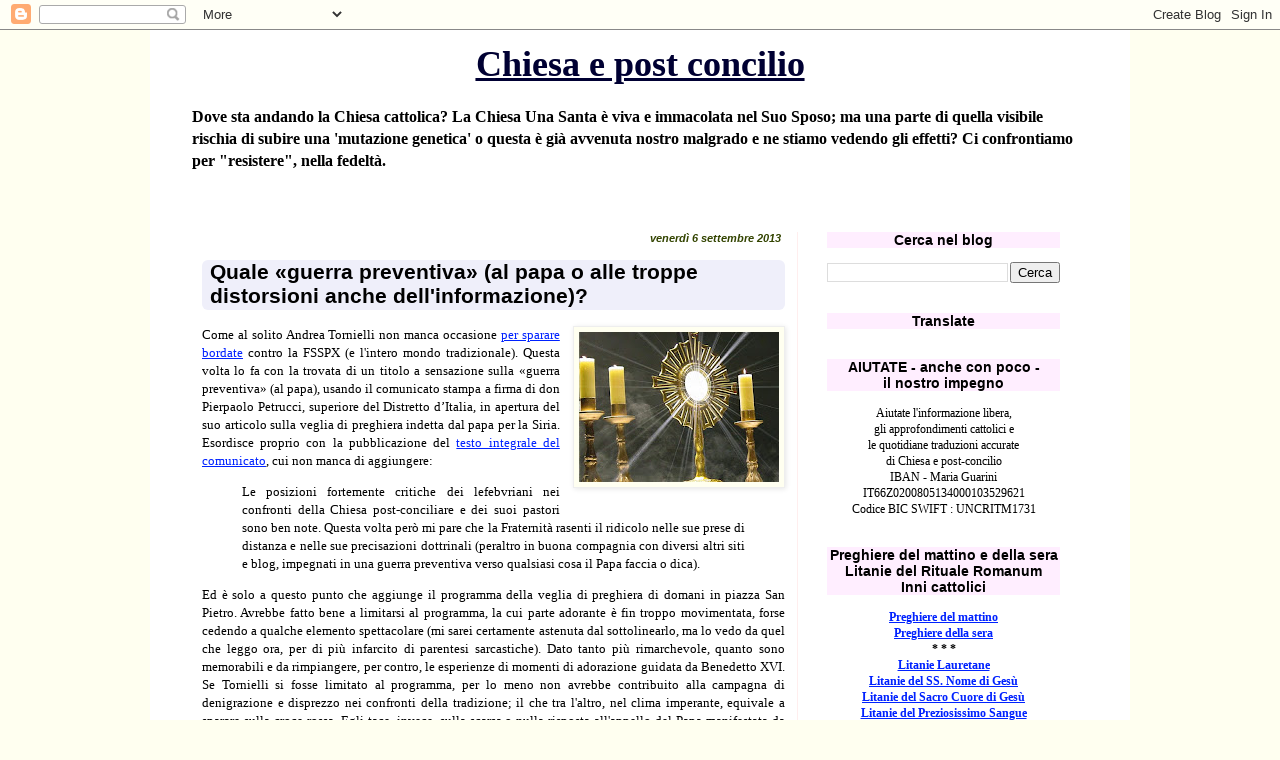

--- FILE ---
content_type: text/html; charset=UTF-8
request_url: https://chiesaepostconcilio.blogspot.com/2013/09/quale-guerra-preventiva-al-papa-o-alle.html?showComment=1378461597395
body_size: 92051
content:
<!DOCTYPE html>
<html class='v2' dir='ltr' lang='it'>
<head>
<link href='https://www.blogger.com/static/v1/widgets/335934321-css_bundle_v2.css' rel='stylesheet' type='text/css'/>
<meta content='width=1100' name='viewport'/>
<meta content='text/html; charset=UTF-8' http-equiv='Content-Type'/>
<meta content='blogger' name='generator'/>
<link href='https://chiesaepostconcilio.blogspot.com/favicon.ico' rel='icon' type='image/x-icon'/>
<link href='http://chiesaepostconcilio.blogspot.com/2013/09/quale-guerra-preventiva-al-papa-o-alle.html' rel='canonical'/>
<link rel="alternate" type="application/atom+xml" title="Chiesa e post concilio - Atom" href="https://chiesaepostconcilio.blogspot.com/feeds/posts/default" />
<link rel="alternate" type="application/rss+xml" title="Chiesa e post concilio - RSS" href="https://chiesaepostconcilio.blogspot.com/feeds/posts/default?alt=rss" />
<link rel="service.post" type="application/atom+xml" title="Chiesa e post concilio - Atom" href="https://www.blogger.com/feeds/5570132738557818436/posts/default" />

<link rel="alternate" type="application/atom+xml" title="Chiesa e post concilio - Atom" href="https://chiesaepostconcilio.blogspot.com/feeds/8496003610302192663/comments/default" />
<!--Can't find substitution for tag [blog.ieCssRetrofitLinks]-->
<link href='https://blogger.googleusercontent.com/img/b/R29vZ2xl/AVvXsEiBhEhOM9pY_43CtvRmgZs6iYey_72lg_quDcWOseXO0PgBcMkeuJd3wmHoZ-ColWXgutEoHXGgeB8eg72PTUpIMrows83MaazHABv4rSjuiRCP2y5vgZWfzygaJLcue8jTgrZXlawyskyk/s200/Adorazione.jpg' rel='image_src'/>
<meta content='http://chiesaepostconcilio.blogspot.com/2013/09/quale-guerra-preventiva-al-papa-o-alle.html' property='og:url'/>
<meta content='Quale «guerra preventiva» (al papa o alle troppe distorsioni anche dell&#39;informazione)? ' property='og:title'/>
<meta content='   Come al solito Andrea Tornielli non manca occasione per sparare bordate  contro la FSSPX (e l&#39;intero mondo tradizionale). Questa volta lo...' property='og:description'/>
<meta content='https://blogger.googleusercontent.com/img/b/R29vZ2xl/AVvXsEiBhEhOM9pY_43CtvRmgZs6iYey_72lg_quDcWOseXO0PgBcMkeuJd3wmHoZ-ColWXgutEoHXGgeB8eg72PTUpIMrows83MaazHABv4rSjuiRCP2y5vgZWfzygaJLcue8jTgrZXlawyskyk/w1200-h630-p-k-no-nu/Adorazione.jpg' property='og:image'/>
<title>Chiesa e post concilio: Quale &#171;guerra preventiva&#187; (al papa o alle troppe distorsioni anche dell'informazione)? </title>
<style id='page-skin-1' type='text/css'><!--
/*
-----------------------------------------------
Blogger Template Style
Name:     Simple
Designer: Blogger
URL:      www.blogger.com
----------------------------------------------- */
/* Content
----------------------------------------------- */
body {
font: normal normal 12px Georgia, Utopia, 'Palatino Linotype', Palatino, serif;
color: #000000;
background: #fffff0 none repeat scroll top left;
padding: 0 0 0 0;
}
html body .region-inner {
min-width: 0;
max-width: 100%;
width: auto;
}
h2 {
font-size: 22px;
}
a:link {
text-decoration:none;
color: #0022ff;
}
a:visited {
text-decoration:none;
color: #4400ff;
}
a:hover {
text-decoration:underline;
color: #3399ff;
}
.body-fauxcolumn-outer .fauxcolumn-inner {
background: transparent none repeat scroll top left;
_background-image: none;
}
.body-fauxcolumn-outer .cap-top {
position: absolute;
z-index: 1;
height: 400px;
width: 100%;
}
.body-fauxcolumn-outer .cap-top .cap-left {
width: 100%;
background: transparent none repeat-x scroll top left;
_background-image: none;
}
.content-outer {
-moz-box-shadow: 0 0 0 rgba(0, 0, 0, .15);
-webkit-box-shadow: 0 0 0 rgba(0, 0, 0, .15);
-goog-ms-box-shadow: 0 0 0 #333333;
box-shadow: 0 0 0 rgba(0, 0, 0, .15);
margin-bottom: 1px;
}
.content-inner {
padding: 10px 40px;
}
.content-inner {
background-color: #ffffff;
}
/* Header
----------------------------------------------- */
.header-outer {
background: #ffffff none repeat-x scroll 0 -400px;
_background-image: none;
}
.Header h1 {
font: normal bold 36px Georgia, Utopia, 'Palatino Linotype', Palatino, serif;
color: #000033;
text-shadow: 0 0 0 rgba(0, 0, 0, .2);
}
.Header h1 a {
color: #000033;
}
.Header .description {
font-size: 18px;
color: #000000;
}
.header-inner .Header .titlewrapper {
padding: 22px 0;
}
.header-inner .Header .descriptionwrapper {
padding: 0 0;
}
/* Tabs
----------------------------------------------- */
.tabs-inner .section:first-child {
border-top: 0 solid #dddddd;
}
.tabs-inner .section:first-child ul {
margin-top: -1px;
border-top: 1px solid #dddddd;
border-left: 1px solid #dddddd;
border-right: 1px solid #dddddd;
}
.tabs-inner .widget ul {
background: #dddddd none repeat-x scroll 0 -800px;
_background-image: none;
border-bottom: 1px solid #dddddd;
margin-top: 0;
margin-left: -30px;
margin-right: -30px;
}
.tabs-inner .widget li a {
display: inline-block;
padding: .6em 1em;
font: normal normal 13px Georgia, Utopia, 'Palatino Linotype', Palatino, serif;
color: #ffdd00;
border-left: 1px solid #ffffff;
border-right: 1px solid #dddddd;
}
.tabs-inner .widget li:first-child a {
border-left: none;
}
.tabs-inner .widget li.selected a, .tabs-inner .widget li a:hover {
color: #ff0022;
background-color: #7f6e00;
text-decoration: none;
}
/* Columns
----------------------------------------------- */
.main-outer {
border-top: 0 solid #ffeeee;
}
.fauxcolumn-left-outer .fauxcolumn-inner {
border-right: 1px solid #ffeeee;
}
.fauxcolumn-right-outer .fauxcolumn-inner {
border-left: 1px solid #ffeeee;
}
/* Headings
----------------------------------------------- */
div.widget > h2,
div.widget h2.title {
margin: 0 0 1em 0;
font: normal bold 14px 'Trebuchet MS',Trebuchet,Verdana,sans-serif;
color: #000000;
}
/* Widgets
----------------------------------------------- */
.widget .zippy {
color: #8832ff;
text-shadow: 2px 2px 1px rgba(0, 0, 0, .1);
}
.widget .popular-posts ul {
list-style: none;
}
/* Posts
----------------------------------------------- */
h2.date-header {
font: normal bold 11px Arial, Tahoma, Helvetica, FreeSans, sans-serif;
}
.date-header span {
background-color: transparent;
color: #334400;
padding: 0.4em;
letter-spacing: 3px;
margin: inherit;
}
.main-inner {
padding-top: 35px;
padding-bottom: 65px;
}
.main-inner .column-center-inner {
padding: 0 0;
}
.main-inner .column-center-inner .section {
margin: 0 1em;
}
.post {
margin: 0 0 45px 0;
}
h3.post-title, .comments h4 {
font: normal bold 21px 'Trebuchet MS', Trebuchet, sans-serif;
margin: .75em 0 0;
}
.post-body {
font-size: 110%;
line-height: 1.4;
position: relative;
}
.post-body img, .post-body .tr-caption-container, .Profile img, .Image img,
.BlogList .item-thumbnail img {
padding: 2px;
background: #fffff0;
border: 1px solid #eeeeee;
-moz-box-shadow: 1px 1px 5px rgba(0, 0, 0, .1);
-webkit-box-shadow: 1px 1px 5px rgba(0, 0, 0, .1);
box-shadow: 1px 1px 5px rgba(0, 0, 0, .1);
}
.post-body img, .post-body .tr-caption-container {
padding: 5px;
}
.post-body .tr-caption-container {
color: #000011;
}
.post-body .tr-caption-container img {
padding: 0;
background: transparent;
border: none;
-moz-box-shadow: 0 0 0 rgba(0, 0, 0, .1);
-webkit-box-shadow: 0 0 0 rgba(0, 0, 0, .1);
box-shadow: 0 0 0 rgba(0, 0, 0, .1);
}
.post-header {
margin: 0 0 1.5em;
line-height: 1.6;
font-size: 90%;
}
.post-footer {
margin: 20px -2px 0;
padding: 5px 10px;
color: #334400;
background-color: transparent;
border-bottom: 1px solid transparent;
line-height: 1.6;
font-size: 90%;
}
#comments .comment-author {
padding-top: 1.5em;
border-top: 1px solid #ffeeee;
background-position: 0 1.5em;
}
#comments .comment-author:first-child {
padding-top: 0;
border-top: none;
}
.avatar-image-container {
margin: .2em 0 0;
}
#comments .avatar-image-container img {
border: 1px solid #eeeeee;
}
/* Comments
----------------------------------------------- */
.comments .comments-content .icon.blog-author {
background-repeat: no-repeat;
background-image: url([data-uri]);
}
.comments .comments-content .loadmore a {
border-top: 1px solid #8832ff;
border-bottom: 1px solid #8832ff;
}
.comments .comment-thread.inline-thread {
background-color: transparent;
}
.comments .continue {
border-top: 2px solid #8832ff;
}
/* Accents
---------------------------------------------- */
.section-columns td.columns-cell {
border-left: 1px solid #ffeeee;
}
.blog-pager {
background: transparent url(//www.blogblog.com/1kt/simple/paging_dot.png) repeat-x scroll top center;
}
.blog-pager-older-link, .home-link,
.blog-pager-newer-link {
background-color: #ffffff;
padding: 5px;
}
.footer-outer {
border-top: 1px dashed #bbbbbb;
}
/* Mobile
----------------------------------------------- */
body.mobile  {
background-size: auto;
}
.mobile .body-fauxcolumn-outer {
background: transparent none repeat scroll top left;
}
.mobile .body-fauxcolumn-outer .cap-top {
background-size: 100% auto;
}
.mobile .content-outer {
-webkit-box-shadow: 0 0 3px rgba(0, 0, 0, .15);
box-shadow: 0 0 3px rgba(0, 0, 0, .15);
}
.mobile .tabs-inner .widget ul {
margin-left: 0;
margin-right: 0;
}
.mobile .post {
margin: 0;
}
.mobile .main-inner .column-center-inner .section {
margin: 0;
}
.mobile .date-header span {
padding: 0.1em 10px;
margin: 0 -10px;
}
.mobile h3.post-title {
margin: 0;
}
.mobile .blog-pager {
background: transparent none no-repeat scroll top center;
}
.mobile .footer-outer {
border-top: none;
}
.mobile .main-inner, .mobile .footer-inner {
background-color: #ffffff;
}
.mobile-index-contents {
color: #000000;
}
.mobile-link-button {
background-color: #0022ff;
}
.mobile-link-button a:link, .mobile-link-button a:visited {
color: #ff9932;
}
.mobile .tabs-inner .section:first-child {
border-top: none;
}
.mobile .tabs-inner .PageList .widget-content {
background-color: #7f6e00;
color: #ff0022;
border-top: 1px solid #dddddd;
border-bottom: 1px solid #dddddd;
}
.mobile .tabs-inner .PageList .widget-content .pagelist-arrow {
border-left: 1px solid #dddddd;
}
h1.title { text-align: center }
h2 { text-align: center; }
h2.date-header { text-align: right }
h2.title { background-color:#fef }
.date-header span { letter-spacing:normal; font-style:italic }
a:link { text-decoration:underline; }
a:hover { text-decoration:underline; }
a:visited { text-decoration:underline; }
a { text-decoration:underline; }
h3 { margin-left:1em; margin-right:1em; margin-top:0.5em; margin-bottom:0.8em; padding-left:0.4em; padding-right:0.4em; padding-bottom:2px; background-color:#efeffa; border-radius:6px; }
h3.old-post-title { margin-left: 12px; margin-right: 12px; background-color:#fff9f6; }
.post-footer { text-align: right; }
.post-share-buttons { text-align: left; }
.goog-inline-block { text-align: left; }
.Header .description { font-size:16px; font-weight:bold }
.header-inner .Header .titlewrapper { padding: 3px 0; }
.jump-link { text-align:right; text-decoration:underline; margin-top:1px }
--></style>
<style id='template-skin-1' type='text/css'><!--
body {
min-width: 980px;
}
.content-outer, .content-fauxcolumn-outer, .region-inner {
min-width: 980px;
max-width: 980px;
_width: 980px;
}
.main-inner .columns {
padding-left: 0px;
padding-right: 293px;
}
.main-inner .fauxcolumn-center-outer {
left: 0px;
right: 293px;
/* IE6 does not respect left and right together */
_width: expression(this.parentNode.offsetWidth -
parseInt("0px") -
parseInt("293px") + 'px');
}
.main-inner .fauxcolumn-left-outer {
width: 0px;
}
.main-inner .fauxcolumn-right-outer {
width: 293px;
}
.main-inner .column-left-outer {
width: 0px;
right: 100%;
margin-left: -0px;
}
.main-inner .column-right-outer {
width: 293px;
margin-right: -293px;
}
#layout {
min-width: 0;
}
#layout .content-outer {
min-width: 0;
width: 800px;
}
#layout .region-inner {
min-width: 0;
width: auto;
}
body#layout div.add_widget {
padding: 8px;
}
body#layout div.add_widget a {
margin-left: 32px;
}
--></style>
<link href='https://www.blogger.com/dyn-css/authorization.css?targetBlogID=5570132738557818436&amp;zx=f8dead68-93ad-4418-a396-a97dc39b8592' media='none' onload='if(media!=&#39;all&#39;)media=&#39;all&#39;' rel='stylesheet'/><noscript><link href='https://www.blogger.com/dyn-css/authorization.css?targetBlogID=5570132738557818436&amp;zx=f8dead68-93ad-4418-a396-a97dc39b8592' rel='stylesheet'/></noscript>
<meta name='google-adsense-platform-account' content='ca-host-pub-1556223355139109'/>
<meta name='google-adsense-platform-domain' content='blogspot.com'/>

</head>
<body class='loading variant-simplysimple'>
<div class='navbar section' id='navbar' name='Navbar'><div class='widget Navbar' data-version='1' id='Navbar1'><script type="text/javascript">
    function setAttributeOnload(object, attribute, val) {
      if(window.addEventListener) {
        window.addEventListener('load',
          function(){ object[attribute] = val; }, false);
      } else {
        window.attachEvent('onload', function(){ object[attribute] = val; });
      }
    }
  </script>
<div id="navbar-iframe-container"></div>
<script type="text/javascript" src="https://apis.google.com/js/platform.js"></script>
<script type="text/javascript">
      gapi.load("gapi.iframes:gapi.iframes.style.bubble", function() {
        if (gapi.iframes && gapi.iframes.getContext) {
          gapi.iframes.getContext().openChild({
              url: 'https://www.blogger.com/navbar/5570132738557818436?po\x3d8496003610302192663\x26origin\x3dhttps://chiesaepostconcilio.blogspot.com',
              where: document.getElementById("navbar-iframe-container"),
              id: "navbar-iframe"
          });
        }
      });
    </script><script type="text/javascript">
(function() {
var script = document.createElement('script');
script.type = 'text/javascript';
script.src = '//pagead2.googlesyndication.com/pagead/js/google_top_exp.js';
var head = document.getElementsByTagName('head')[0];
if (head) {
head.appendChild(script);
}})();
</script>
</div></div>
<div class='body-fauxcolumns'>
<div class='fauxcolumn-outer body-fauxcolumn-outer'>
<div class='cap-top'>
<div class='cap-left'></div>
<div class='cap-right'></div>
</div>
<div class='fauxborder-left'>
<div class='fauxborder-right'></div>
<div class='fauxcolumn-inner'>
</div>
</div>
<div class='cap-bottom'>
<div class='cap-left'></div>
<div class='cap-right'></div>
</div>
</div>
</div>
<div class='content'>
<div class='content-fauxcolumns'>
<div class='fauxcolumn-outer content-fauxcolumn-outer'>
<div class='cap-top'>
<div class='cap-left'></div>
<div class='cap-right'></div>
</div>
<div class='fauxborder-left'>
<div class='fauxborder-right'></div>
<div class='fauxcolumn-inner'>
</div>
</div>
<div class='cap-bottom'>
<div class='cap-left'></div>
<div class='cap-right'></div>
</div>
</div>
</div>
<div class='content-outer'>
<div class='content-cap-top cap-top'>
<div class='cap-left'></div>
<div class='cap-right'></div>
</div>
<div class='fauxborder-left content-fauxborder-left'>
<div class='fauxborder-right content-fauxborder-right'></div>
<div class='content-inner'>
<header>
<div class='header-outer'>
<div class='header-cap-top cap-top'>
<div class='cap-left'></div>
<div class='cap-right'></div>
</div>
<div class='fauxborder-left header-fauxborder-left'>
<div class='fauxborder-right header-fauxborder-right'></div>
<div class='region-inner header-inner'>
<div class='header section' id='header' name='Intestazione'><div class='widget Header' data-version='1' id='Header1'>
<div id='header-inner'>
<div class='titlewrapper'>
<h1 class='title'>
<a href='https://chiesaepostconcilio.blogspot.com/'>
Chiesa e post concilio
</a>
</h1>
</div>
<div class='descriptionwrapper'>
<p class='description'><span>Dove sta andando la Chiesa cattolica? La Chiesa Una Santa è viva e immacolata nel Suo Sposo; ma una parte di quella visibile rischia di subire una 'mutazione genetica' o questa è già avvenuta nostro malgrado e ne stiamo vedendo gli effetti? Ci confrontiamo per "resistere", nella fedeltà.</span></p>
</div>
</div>
</div></div>
</div>
</div>
<div class='header-cap-bottom cap-bottom'>
<div class='cap-left'></div>
<div class='cap-right'></div>
</div>
</div>
</header>
<div class='tabs-outer'>
<div class='tabs-cap-top cap-top'>
<div class='cap-left'></div>
<div class='cap-right'></div>
</div>
<div class='fauxborder-left tabs-fauxborder-left'>
<div class='fauxborder-right tabs-fauxborder-right'></div>
<div class='region-inner tabs-inner'>
<div class='tabs section' id='crosscol' name='Multi-colonne'><div class='widget HTML' data-version='1' id='HTML46'>
<h2 class='title'>Peregrinatio Summorum Pontificum 2022</h2>
<div class='widget-content'>
</div>
<div class='clear'></div>
</div></div>
<div class='tabs no-items section' id='crosscol-overflow' name='Cross-Column 2'></div>
</div>
</div>
<div class='tabs-cap-bottom cap-bottom'>
<div class='cap-left'></div>
<div class='cap-right'></div>
</div>
</div>
<div class='main-outer'>
<div class='main-cap-top cap-top'>
<div class='cap-left'></div>
<div class='cap-right'></div>
</div>
<div class='fauxborder-left main-fauxborder-left'>
<div class='fauxborder-right main-fauxborder-right'></div>
<div class='region-inner main-inner'>
<div class='columns fauxcolumns'>
<div class='fauxcolumn-outer fauxcolumn-center-outer'>
<div class='cap-top'>
<div class='cap-left'></div>
<div class='cap-right'></div>
</div>
<div class='fauxborder-left'>
<div class='fauxborder-right'></div>
<div class='fauxcolumn-inner'>
</div>
</div>
<div class='cap-bottom'>
<div class='cap-left'></div>
<div class='cap-right'></div>
</div>
</div>
<div class='fauxcolumn-outer fauxcolumn-left-outer'>
<div class='cap-top'>
<div class='cap-left'></div>
<div class='cap-right'></div>
</div>
<div class='fauxborder-left'>
<div class='fauxborder-right'></div>
<div class='fauxcolumn-inner'>
</div>
</div>
<div class='cap-bottom'>
<div class='cap-left'></div>
<div class='cap-right'></div>
</div>
</div>
<div class='fauxcolumn-outer fauxcolumn-right-outer'>
<div class='cap-top'>
<div class='cap-left'></div>
<div class='cap-right'></div>
</div>
<div class='fauxborder-left'>
<div class='fauxborder-right'></div>
<div class='fauxcolumn-inner'>
</div>
</div>
<div class='cap-bottom'>
<div class='cap-left'></div>
<div class='cap-right'></div>
</div>
</div>
<!-- corrects IE6 width calculation -->
<div class='columns-inner'>
<div class='column-center-outer'>
<div class='column-center-inner'>
<div class='main section' id='main' name='Principale'><div class='widget Blog' data-version='1' id='Blog1'>
<div class='blog-posts hfeed'>

          <div class="date-outer">
        
<h2 class='date-header'><span>venerdì 6 settembre 2013</span></h2>

          <div class="date-posts">
        
<div class='post-outer'>
<div class='post hentry uncustomized-post-template' itemprop='blogPost' itemscope='itemscope' itemtype='http://schema.org/BlogPosting'>
<meta content='https://blogger.googleusercontent.com/img/b/R29vZ2xl/AVvXsEiBhEhOM9pY_43CtvRmgZs6iYey_72lg_quDcWOseXO0PgBcMkeuJd3wmHoZ-ColWXgutEoHXGgeB8eg72PTUpIMrows83MaazHABv4rSjuiRCP2y5vgZWfzygaJLcue8jTgrZXlawyskyk/s200/Adorazione.jpg' itemprop='image_url'/>
<meta content='5570132738557818436' itemprop='blogId'/>
<meta content='8496003610302192663' itemprop='postId'/>
<a name='8496003610302192663'></a>
<h3 class='post-title entry-title' itemprop='name'>
Quale &#171;guerra preventiva&#187; (al papa o alle troppe distorsioni anche dell'informazione)? 
</h3>
<div class='post-header'>
<div class='post-header-line-1'></div>
</div>
<div class='post-body entry-content' id='post-body-8496003610302192663' itemprop='description articleBody'>
<div style="text-align: justify;">
<div class="separator" style="clear: both; text-align: center;">
<a href="https://blogger.googleusercontent.com/img/b/R29vZ2xl/AVvXsEiBhEhOM9pY_43CtvRmgZs6iYey_72lg_quDcWOseXO0PgBcMkeuJd3wmHoZ-ColWXgutEoHXGgeB8eg72PTUpIMrows83MaazHABv4rSjuiRCP2y5vgZWfzygaJLcue8jTgrZXlawyskyk/s1600/Adorazione.jpg" imageanchor="1" style="clear: right; float: right; margin-bottom: 1em; margin-left: 1em;"><img border="0" height="150" src="https://blogger.googleusercontent.com/img/b/R29vZ2xl/AVvXsEiBhEhOM9pY_43CtvRmgZs6iYey_72lg_quDcWOseXO0PgBcMkeuJd3wmHoZ-ColWXgutEoHXGgeB8eg72PTUpIMrows83MaazHABv4rSjuiRCP2y5vgZWfzygaJLcue8jTgrZXlawyskyk/s200/Adorazione.jpg" width="200" /></a></div>
Come al solito Andrea Tornielli non manca occasione <a href="http://2.andreatornielli.it/?p=6653" target="_blank">per sparare bordate</a> contro la FSSPX (e l'intero mondo tradizionale). Questa volta lo fa con la trovata di un titolo a sensazione sulla &#171;guerra preventiva&#187; (al papa), usando il comunicato stampa a firma di don Pierpaolo Petrucci, superiore del Distretto d&#8217;Italia, in apertura del suo articolo sulla veglia di preghiera indetta dal papa per la Siria. Esordisce proprio con la pubblicazione del <a href="http://www.sanpiox.it/public/index.php?option=com_content&amp;view=article&amp;id=1030:veglia-di-preghiera-per-la-pace&amp;catid=64:crisi-nella-chiesa&amp;Itemid=81" target="_blank">testo integrale del comunicato</a>, cui non manca di aggiungere:&nbsp;</div>
<blockquote>
<div style="text-align: justify;">
Le posizioni fortemente critiche dei lefebvriani nei confronti della Chiesa post-conciliare e dei suoi pastori sono ben note. Questa volta però mi pare che la Fraternità rasenti il ridicolo nelle sue prese di distanza e nelle sue precisazioni dottrinali (peraltro in buona compagnia con diversi altri siti e blog, impegnati in una guerra preventiva verso qualsiasi cosa il Papa faccia o dica).&nbsp;</div>
</blockquote>
<div style="text-align: justify;">
Ed è solo a questo punto che aggiunge il programma della veglia di preghiera di domani in piazza San Pietro. Avrebbe fatto bene a limitarsi al programma, la cui parte adorante è fin troppo movimentata, forse cedendo a qualche elemento spettacolare (mi sarei certamente astenuta dal sottolinearlo, ma lo vedo da quel che leggo ora, per di più infarcito di parentesi sarcastiche). Dato tanto più rimarchevole, quanto sono memorabili e da rimpiangere, per contro, le esperienze di momenti di adorazione guidata da Benedetto XVI. Se Tornielli si fosse limitato al programma, per lo meno non avrebbe contribuito alla campagna di denigrazione e disprezzo nei confronti della tradizione; il che tra l'altro, nel clima imperante, equivale a sparare sulla croce rossa. Egli tace, invece, sulla scarsa o nulla risposta all'appello del Papa manifestata da vescovi e fedeli cattolici statunitensi - che evidentemente sostengono la guerra - <a href="http://chiesa.espresso.repubblica.it/articolo/1350591" target="_blank">sottolineata invece da Magister</a>.&nbsp;</div>
<div style="text-align: justify;">
<br /></div>
<div style="text-align: justify;">
Alla fine conclude scusandosi del sarcasmo; ma solo per rincararne la dose:</div>
<blockquote>
<div style="text-align: justify;">
Cari amici, mi scuso per le sarcastiche note redazionali, in un tempo e in circostanze così serie. Ma davvero la dottrina Bush della guerra preventiva continua ad avere molti seguaci. Questo comunicato, come tante altre amenità che si leggono sul web, purtroppo lo dimostrano.</div>
</blockquote>
<div style="text-align: justify;">
Se pensiamo quanto potrebbe contribuire ad un rasserenamento del 'clima' un'azione di maggiore prudente 'sapienza' da parte di un vaticanista, così seguito sulla stampa e sul web, in un'ottica quanto meno di obbiettività piuttosto che di malevola informazione distorta: <b>la critica rispettosa e non indiscriminata non è guerra di nessun tipo</b>... Ma forse il suo pertinace atteggiamento non è altro che lo specchio di una situazione dicotomica ormai irreversibile, che non ha soluzioni in vista sul piano umano, ma richiede solo la prosecuzione di un impegno serio e cogente, che si affida e prosegue proprio partendo da adorazione e preghiera, nutrito da una <i>logikē latreía</i>.</div>
<div style='clear: both;'></div>
</div>
<div class='post-footer'>
<div class='post-footer-line post-footer-line-1'>
<span class='post-author vcard'>
Pubblicato da
<span class='fn' itemprop='author' itemscope='itemscope' itemtype='http://schema.org/Person'>
<span itemprop='name'>Anonimo</span>
</span>
</span>
<span class='post-timestamp'>
alle
<meta content='http://chiesaepostconcilio.blogspot.com/2013/09/quale-guerra-preventiva-al-papa-o-alle.html' itemprop='url'/>
<a class='timestamp-link' href='https://chiesaepostconcilio.blogspot.com/2013/09/quale-guerra-preventiva-al-papa-o-alle.html' rel='bookmark' title='permanent link'><abbr class='published' itemprop='datePublished' title='2013-09-06T11:23:00+02:00'>11:23</abbr></a>
</span>
<span class='post-comment-link'>
</span>
<span class='post-icons'>
<span class='item-control blog-admin pid-369713189'>
<a href='https://www.blogger.com/post-edit.g?blogID=5570132738557818436&postID=8496003610302192663&from=pencil' title='Modifica post'>
<img alt='' class='icon-action' height='18' src='https://resources.blogblog.com/img/icon18_edit_allbkg.gif' width='18'/>
</a>
</span>
</span>
<div class='post-share-buttons goog-inline-block'>
<a class='goog-inline-block share-button sb-email' href='https://www.blogger.com/share-post.g?blogID=5570132738557818436&postID=8496003610302192663&target=email' target='_blank' title='Invia tramite email'><span class='share-button-link-text'>Invia tramite email</span></a><a class='goog-inline-block share-button sb-blog' href='https://www.blogger.com/share-post.g?blogID=5570132738557818436&postID=8496003610302192663&target=blog' onclick='window.open(this.href, "_blank", "height=270,width=475"); return false;' target='_blank' title='Postalo sul blog'><span class='share-button-link-text'>Postalo sul blog</span></a><a class='goog-inline-block share-button sb-twitter' href='https://www.blogger.com/share-post.g?blogID=5570132738557818436&postID=8496003610302192663&target=twitter' target='_blank' title='Condividi su X'><span class='share-button-link-text'>Condividi su X</span></a><a class='goog-inline-block share-button sb-facebook' href='https://www.blogger.com/share-post.g?blogID=5570132738557818436&postID=8496003610302192663&target=facebook' onclick='window.open(this.href, "_blank", "height=430,width=640"); return false;' target='_blank' title='Condividi su Facebook'><span class='share-button-link-text'>Condividi su Facebook</span></a><a class='goog-inline-block share-button sb-pinterest' href='https://www.blogger.com/share-post.g?blogID=5570132738557818436&postID=8496003610302192663&target=pinterest' target='_blank' title='Condividi su Pinterest'><span class='share-button-link-text'>Condividi su Pinterest</span></a>
</div>
</div>
<div class='post-footer-line post-footer-line-2'>
<span class='post-labels'>
</span>
</div>
<div class='post-footer-line post-footer-line-3'>
<span class='post-location'>
</span>
</div>
</div>
</div>
<div class='comments' id='comments'>
<a name='comments'></a>
<h4>129 commenti:</h4>
<div id='Blog1_comments-block-wrapper'>
<dl class='' id='comments-block'>
<dt class='comment-author anon-comment-icon' id='c2374345759675901731'>
<a name='c2374345759675901731'></a>
Anonimo
ha detto...
</dt>
<dd class='comment-body' id='Blog1_cmt-2374345759675901731'>
<p>
Ho l&#39;impressione che questa volta la FSSPX abbia un po&#39; toppato: forse, prima di diffondere il comunicato, avrebbero fatto meglio a leggere con attenzione il programma.<br />Detto ciò nulla giustifica ovviamente il tono saccente di Tornielli 
</p>
</dd>
<dd class='comment-footer'>
<span class='comment-timestamp'>
<a href='https://chiesaepostconcilio.blogspot.com/2013/09/quale-guerra-preventiva-al-papa-o-alle.html?showComment=1378460125391#c2374345759675901731' title='comment permalink'>
06 settembre, 2013 11:35
</a>
<span class='item-control blog-admin pid-369713189'>
<a class='comment-delete' href='https://www.blogger.com/comment/delete/5570132738557818436/2374345759675901731' title='Elimina commento'>
<img src='https://resources.blogblog.com/img/icon_delete13.gif'/>
</a>
</span>
</span>
</dd>
<dt class='comment-author anon-comment-icon' id='c3443083776243485038'>
<a name='c3443083776243485038'></a>
Anonimo
ha detto...
</dt>
<dd class='comment-body' id='Blog1_cmt-3443083776243485038'>
<p>
Per lo meno ha avuto il buon gusto di chiudere i commenti.<br />Speriamo non ci ripensi.
</p>
</dd>
<dd class='comment-footer'>
<span class='comment-timestamp'>
<a href='https://chiesaepostconcilio.blogspot.com/2013/09/quale-guerra-preventiva-al-papa-o-alle.html?showComment=1378460742245#c3443083776243485038' title='comment permalink'>
06 settembre, 2013 11:45
</a>
<span class='item-control blog-admin pid-369713189'>
<a class='comment-delete' href='https://www.blogger.com/comment/delete/5570132738557818436/3443083776243485038' title='Elimina commento'>
<img src='https://resources.blogblog.com/img/icon_delete13.gif'/>
</a>
</span>
</span>
</dd>
<dt class='comment-author anon-comment-icon' id='c7705411924553616367'>
<a name='c7705411924553616367'></a>
Anonimo
ha detto...
</dt>
<dd class='comment-body' id='Blog1_cmt-7705411924553616367'>
<p>
Forse don Pierpaolo non era bene informato sul programma nel quale è, sì, evidenziabile una sorta di kermesse; ma l&#39;adorazione c&#39;è ...<br /><br />E quindi avrebbe potuto evitare di dire che &quot;<i>Papa Francesco sembra escludere l&#8217;adorazione eucaristica, per pregare insieme ai rappresentanti di altre religioni, così da non disturbare i membri di altri culti</i>&quot;. <br /><br />Alla fine in questo modo si fa fare un gol a porta vuota... o mi sbaglio? 
</p>
</dd>
<dd class='comment-footer'>
<span class='comment-timestamp'>
<a href='https://chiesaepostconcilio.blogspot.com/2013/09/quale-guerra-preventiva-al-papa-o-alle.html?showComment=1378461597395#c7705411924553616367' title='comment permalink'>
06 settembre, 2013 11:59
</a>
<span class='item-control blog-admin pid-369713189'>
<a class='comment-delete' href='https://www.blogger.com/comment/delete/5570132738557818436/7705411924553616367' title='Elimina commento'>
<img src='https://resources.blogblog.com/img/icon_delete13.gif'/>
</a>
</span>
</span>
</dd>
<dt class='comment-author anon-comment-icon' id='c2963053383933497533'>
<a name='c2963053383933497533'></a>
RIC
ha detto...
</dt>
<dd class='comment-body' id='Blog1_cmt-2963053383933497533'>
<p>
Alla fine in questo modo si fa fare un gol a porta vuota... o mi sbaglio?<br /><br />Concordo in pieno con te Mic. Soprattutto di questi tempi mai offrire il destro a facili smentite..
</p>
</dd>
<dd class='comment-footer'>
<span class='comment-timestamp'>
<a href='https://chiesaepostconcilio.blogspot.com/2013/09/quale-guerra-preventiva-al-papa-o-alle.html?showComment=1378461959950#c2963053383933497533' title='comment permalink'>
06 settembre, 2013 12:05
</a>
<span class='item-control blog-admin pid-369713189'>
<a class='comment-delete' href='https://www.blogger.com/comment/delete/5570132738557818436/2963053383933497533' title='Elimina commento'>
<img src='https://resources.blogblog.com/img/icon_delete13.gif'/>
</a>
</span>
</span>
</dd>
<dt class='comment-author anon-comment-icon' id='c8649058802785248753'>
<a name='c8649058802785248753'></a>
Anonimo
ha detto...
</dt>
<dd class='comment-body' id='Blog1_cmt-8649058802785248753'>
<p>
mic, c&#39;è il rischio che lo &quot;spettacolo&quot; prevalga sull&#39;adorazione, a cui è dedicato in continuità solo il quarto d&#39;ora finale...
</p>
</dd>
<dd class='comment-footer'>
<span class='comment-timestamp'>
<a href='https://chiesaepostconcilio.blogspot.com/2013/09/quale-guerra-preventiva-al-papa-o-alle.html?showComment=1378461972092#c8649058802785248753' title='comment permalink'>
06 settembre, 2013 12:06
</a>
<span class='item-control blog-admin pid-369713189'>
<a class='comment-delete' href='https://www.blogger.com/comment/delete/5570132738557818436/8649058802785248753' title='Elimina commento'>
<img src='https://resources.blogblog.com/img/icon_delete13.gif'/>
</a>
</span>
</span>
</dd>
<dt class='comment-author blog-author blogger-comment-icon' id='c450351465842214898'>
<a name='c450351465842214898'></a>
<a href='https://www.blogger.com/profile/12658452202312884392' rel='nofollow'>viandante</a>
ha detto...
</dt>
<dd class='comment-body' id='Blog1_cmt-450351465842214898'>
<p>
Condivido mic, le prese di posizione a questi livelli devono sempre essere ben soppesate.<br />Comunque mi sembrano ben poco soppesate nemmeno quelle di Tornielli in una situazione come quella attuale. Ma cosa volete, i conciliaristi sanno ancora cosa é il digiuno e la penitenza? Certamente molti sì, ma in molti loro gruppi queste sono parole astratte!<br /><br />Prendo comunque nota con piacere che almeno in questa situazione la diplomazia vaticana parrebbe che si sia svegliata. Non così fu per altre recenti guerre, alcune attorno al Mediterraneo.
</p>
</dd>
<dd class='comment-footer'>
<span class='comment-timestamp'>
<a href='https://chiesaepostconcilio.blogspot.com/2013/09/quale-guerra-preventiva-al-papa-o-alle.html?showComment=1378462264628#c450351465842214898' title='comment permalink'>
06 settembre, 2013 12:11
</a>
<span class='item-control blog-admin pid-1695894360'>
<a class='comment-delete' href='https://www.blogger.com/comment/delete/5570132738557818436/450351465842214898' title='Elimina commento'>
<img src='https://resources.blogblog.com/img/icon_delete13.gif'/>
</a>
</span>
</span>
</dd>
<dt class='comment-author anon-comment-icon' id='c3452985901488879348'>
<a name='c3452985901488879348'></a>
Anonimo
ha detto...
</dt>
<dd class='comment-body' id='Blog1_cmt-3452985901488879348'>
<p>
<i>mic, c&#39;è il rischio che lo &quot;spettacolo&quot; prevalga sull&#39;adorazione, a cui è dedicato in continuità solo il quarto d&#39;ora finale...</i><br /><br />E&#39; vero. Ma, come dice Viandante e come avevo subito pensato, è sempre meglio soppesare prese di posizione ufficiali, soprattutto quando le ricadute negative sono facilmente pilotate da forze avverse, come di fatto è subito accaduto. <br />Diventa un prestare il fianco inutilmente.
</p>
</dd>
<dd class='comment-footer'>
<span class='comment-timestamp'>
<a href='https://chiesaepostconcilio.blogspot.com/2013/09/quale-guerra-preventiva-al-papa-o-alle.html?showComment=1378462852993#c3452985901488879348' title='comment permalink'>
06 settembre, 2013 12:20
</a>
<span class='item-control blog-admin pid-369713189'>
<a class='comment-delete' href='https://www.blogger.com/comment/delete/5570132738557818436/3452985901488879348' title='Elimina commento'>
<img src='https://resources.blogblog.com/img/icon_delete13.gif'/>
</a>
</span>
</span>
</dd>
<dt class='comment-author anon-comment-icon' id='c201493311240722007'>
<a name='c201493311240722007'></a>
Anonimo
ha detto...
</dt>
<dd class='comment-body' id='Blog1_cmt-201493311240722007'>
<p>
Beh, l&#39;adorazione c&#39;è, anche se stando al programma siamo lontani dalle indimenticabili adorazioni silenziose guidate da Benedetto XVI, perché è articolata in molti momenti che interrompono il silenzio.<br />Ma ognuno di noi potrà unirsi spiritualmente vivendola alla maniera cui è abituato.
</p>
</dd>
<dd class='comment-footer'>
<span class='comment-timestamp'>
<a href='https://chiesaepostconcilio.blogspot.com/2013/09/quale-guerra-preventiva-al-papa-o-alle.html?showComment=1378463525493#c201493311240722007' title='comment permalink'>
06 settembre, 2013 12:32
</a>
<span class='item-control blog-admin pid-369713189'>
<a class='comment-delete' href='https://www.blogger.com/comment/delete/5570132738557818436/201493311240722007' title='Elimina commento'>
<img src='https://resources.blogblog.com/img/icon_delete13.gif'/>
</a>
</span>
</span>
</dd>
<dt class='comment-author anon-comment-icon' id='c3989848218664736985'>
<a name='c3989848218664736985'></a>
Anonimo
ha detto...
</dt>
<dd class='comment-body' id='Blog1_cmt-3989848218664736985'>
<p>
Magister guarda i siti delle diocesi Usa ricavandone oracoli. Rasenta il ridicolo. A Boston vive un caro nostro amico.é catechista dei cresimandi.  Da quando il papa ha fatto l appello il cardinale ha inviato una lettera alle parrocchie per invitarle ad aderire come meglio pensavano.però il sito non era aggiornato e quindi secondo magister il card.é freddino nei confronti dell&#39; iniziativa.Ma per favore! Per quanto riguarda gli americani nel  complesso non si può certo dire che abbiano spirito critico: si sono bevuti senza fiatare le balle sulle armi di distruzione di massa in Iraq<br /><br /><br />
</p>
</dd>
<dd class='comment-footer'>
<span class='comment-timestamp'>
<a href='https://chiesaepostconcilio.blogspot.com/2013/09/quale-guerra-preventiva-al-papa-o-alle.html?showComment=1378463798402#c3989848218664736985' title='comment permalink'>
06 settembre, 2013 12:36
</a>
<span class='item-control blog-admin pid-369713189'>
<a class='comment-delete' href='https://www.blogger.com/comment/delete/5570132738557818436/3989848218664736985' title='Elimina commento'>
<img src='https://resources.blogblog.com/img/icon_delete13.gif'/>
</a>
</span>
</span>
</dd>
<dt class='comment-author anon-comment-icon' id='c1823598498411249040'>
<a name='c1823598498411249040'></a>
Alfredo
ha detto...
</dt>
<dd class='comment-body' id='Blog1_cmt-1823598498411249040'>
<p>
La FSSPX ha perso una buona occasione per star zitta. Tornielli è pessimo e non lo difendo affatto. Tuttavia, questa volta, come dargli tutti i torti? Ci può essere sì il rischio di spettacolarizzazione, ma mi sembra una veglia &quot;coi fiocchi&quot; (visti i tempi): adorazione, Rosario, Ufficio delle letture, intronizzazione della Salus Populi Romani, benedizione eucaristica. <br />Forse davvero siamo all&#39;inizio di una terza guerra mondiale...
</p>
</dd>
<dd class='comment-footer'>
<span class='comment-timestamp'>
<a href='https://chiesaepostconcilio.blogspot.com/2013/09/quale-guerra-preventiva-al-papa-o-alle.html?showComment=1378463979824#c1823598498411249040' title='comment permalink'>
06 settembre, 2013 12:39
</a>
<span class='item-control blog-admin pid-369713189'>
<a class='comment-delete' href='https://www.blogger.com/comment/delete/5570132738557818436/1823598498411249040' title='Elimina commento'>
<img src='https://resources.blogblog.com/img/icon_delete13.gif'/>
</a>
</span>
</span>
</dd>
<dt class='comment-author blogger-comment-icon' id='c3047310109672435322'>
<a name='c3047310109672435322'></a>
<a href='https://www.blogger.com/profile/11203603590690335672' rel='nofollow'>don Camillo</a>
ha detto...
</dt>
<dd class='comment-body' id='Blog1_cmt-3047310109672435322'>
<p>
Purtroppo questa volta ci siamo ricoperti di ridicolo!<br /><br />http://lepaginedidoncamillo.blogspot.it/2013/09/fraternita-sacerdotale-san-pio-x.html<br /><br />Anche io mi sono lasciato coinvolgere mio malgrado!<br /><br />Ma la cosa che più mi dispiace è che Tornielli gongola!<br /><br />http://www.vatican.va/news_services/liturgy/libretti/2013/20130907-libretto-veglia-pace.pdf
</p>
</dd>
<dd class='comment-footer'>
<span class='comment-timestamp'>
<a href='https://chiesaepostconcilio.blogspot.com/2013/09/quale-guerra-preventiva-al-papa-o-alle.html?showComment=1378464857064#c3047310109672435322' title='comment permalink'>
06 settembre, 2013 12:54
</a>
<span class='item-control blog-admin pid-737318467'>
<a class='comment-delete' href='https://www.blogger.com/comment/delete/5570132738557818436/3047310109672435322' title='Elimina commento'>
<img src='https://resources.blogblog.com/img/icon_delete13.gif'/>
</a>
</span>
</span>
</dd>
<dt class='comment-author anon-comment-icon' id='c5208061827147414911'>
<a name='c5208061827147414911'></a>
Michele
ha detto...
</dt>
<dd class='comment-body' id='Blog1_cmt-5208061827147414911'>
<p>
Il libretto della veglia nel sito del Vaticano riporta effettivamente molte preghiere di marca puramente cattolica. Su questo niente da dire. Quello che lascia perplesso è l&#39;invito ai non credenti a partecipare alla preghiera e al digiuno in quello stesso posto. E&#39; un invito interreligioso e politico che come tale non può piacere a Dio, quello vero, Trino ed unico, che viene affiancato o equiparato agli idoli. So che gli Imam, i Rabbini e molti politici atei hanno accettato l&#39;invito. Non capisco dal loro punto di vista come faranno ad essere presenti ad una cosa simile. Qui c&#39;è un mistero che non capisco, o un imbroglio: poi si vedrà. Per questo è ancora motivato il dissenso della FSSPX, mentre l&#39;articolo di Tornielli spara giudizi senza motivare la bontà presunta dell&#39;iniziativa.
</p>
</dd>
<dd class='comment-footer'>
<span class='comment-timestamp'>
<a href='https://chiesaepostconcilio.blogspot.com/2013/09/quale-guerra-preventiva-al-papa-o-alle.html?showComment=1378465157198#c5208061827147414911' title='comment permalink'>
06 settembre, 2013 12:59
</a>
<span class='item-control blog-admin pid-369713189'>
<a class='comment-delete' href='https://www.blogger.com/comment/delete/5570132738557818436/5208061827147414911' title='Elimina commento'>
<img src='https://resources.blogblog.com/img/icon_delete13.gif'/>
</a>
</span>
</span>
</dd>
<dt class='comment-author anon-comment-icon' id='c2671373497965279744'>
<a name='c2671373497965279744'></a>
Anonimo
ha detto...
</dt>
<dd class='comment-body' id='Blog1_cmt-2671373497965279744'>
<p>
C&#39;è solo il rischio di spettacolarizzazione,visti i nomi di chi,per far vedere che &#39;io c&#39;ero&#39; va straparlando sui giornaloni,sempre quelli noti,gente che niente ha a che vedere con l&#39;appello religioso in sé,per quel che riguarda tornielli,dal giorno dell&#39;elezione del nuovo vescovo di roma ne ha per tutti dai tradi,ai lefebv,alle&#39;vedove inconsolabili&#39;,ai poveri cretini che rimpiangono BXVI pur non essendo annoverabili tra vedove ed orfani,insomma contro tutti quelli che non si sono fatti intrappolare nel giubilo dell&#39;aria nuova,e talora usa gli stessi metodi dei suoi bloggers,insulti velenosi,dov&#39;è la deontologia professionale?(lapsus freudiano,file cancellato).Ciò detto,PPP,non è nuovo a queste uscite imprudenti,dovrebbe riflettere parecchio prima di emettere certi comunicati,vista la scarsa simpatia che gode la FFSPX,(ed il mondo tradizionalista), lo dico con distacco e non con livore,ché tanti all&#39;interno della CC hanno verso di loro un notevole senso di fastidio,ad essere eleganti.Spero di non aver mancato di rispetto e di non aver offeso nessuno,io leggo tanti post,osservo,non giudico né condanno,eventualmente chiedo scusa e ringrazio per lo spazio e la pazienza di tutti.GR2 
</p>
</dd>
<dd class='comment-footer'>
<span class='comment-timestamp'>
<a href='https://chiesaepostconcilio.blogspot.com/2013/09/quale-guerra-preventiva-al-papa-o-alle.html?showComment=1378465983181#c2671373497965279744' title='comment permalink'>
06 settembre, 2013 13:13
</a>
<span class='item-control blog-admin pid-369713189'>
<a class='comment-delete' href='https://www.blogger.com/comment/delete/5570132738557818436/2671373497965279744' title='Elimina commento'>
<img src='https://resources.blogblog.com/img/icon_delete13.gif'/>
</a>
</span>
</span>
</dd>
<dt class='comment-author anon-comment-icon' id='c4182523826287107067'>
<a name='c4182523826287107067'></a>
Anonimo
ha detto...
</dt>
<dd class='comment-body' id='Blog1_cmt-4182523826287107067'>
<p>
Romano dice,<br /><br />Quano fu pubblicato questo libretto per la veglia?  forse dopo quello della FSSPX....<br /><br />Ma comunque in tanto grave circonstanza, gongolare è molto più grave...perchè è fatto con la conoscenza....l&#39;errore, se c&#39;era per il padre del FSSPX, è stato fatto senza conoscenza...<br /><br />
</p>
</dd>
<dd class='comment-footer'>
<span class='comment-timestamp'>
<a href='https://chiesaepostconcilio.blogspot.com/2013/09/quale-guerra-preventiva-al-papa-o-alle.html?showComment=1378466298252#c4182523826287107067' title='comment permalink'>
06 settembre, 2013 13:18
</a>
<span class='item-control blog-admin pid-369713189'>
<a class='comment-delete' href='https://www.blogger.com/comment/delete/5570132738557818436/4182523826287107067' title='Elimina commento'>
<img src='https://resources.blogblog.com/img/icon_delete13.gif'/>
</a>
</span>
</span>
</dd>
<dt class='comment-author anon-comment-icon' id='c5443784144041689995'>
<a name='c5443784144041689995'></a>
Anonimo
ha detto...
</dt>
<dd class='comment-body' id='Blog1_cmt-5443784144041689995'>
<p>
certo le notizie dei giorni scorsi erano diverse, bisognava aspettare la versione ufficiale. resta il gravissimo appello alla preghiera di tutte le relgioni (vedi il discorso di Papa Francesco riportato all&#39;inizio del libretto), che è la sostanza del problema sollevato dalla FSSPX.<br /><br />Quanto alla veglia in sé, è curioso notare che la cosa &quot;meno cattolica&quot; sia proprio il brano tratto da Benedetto XVI...
</p>
</dd>
<dd class='comment-footer'>
<span class='comment-timestamp'>
<a href='https://chiesaepostconcilio.blogspot.com/2013/09/quale-guerra-preventiva-al-papa-o-alle.html?showComment=1378466707773#c5443784144041689995' title='comment permalink'>
06 settembre, 2013 13:25
</a>
<span class='item-control blog-admin pid-369713189'>
<a class='comment-delete' href='https://www.blogger.com/comment/delete/5570132738557818436/5443784144041689995' title='Elimina commento'>
<img src='https://resources.blogblog.com/img/icon_delete13.gif'/>
</a>
</span>
</span>
</dd>
<dt class='comment-author anon-comment-icon' id='c421385984843825120'>
<a name='c421385984843825120'></a>
Agnese
ha detto...
</dt>
<dd class='comment-body' id='Blog1_cmt-421385984843825120'>
<p>
Come al solito mi stupiscono le esternazioni di chi come il don camillo, che (anche se cerca di non darlo a vedere) ha cominciato a strizzar l&#39;occhiolino all&#39;accoppiata morselli/sdc e compagni di merenda. <br /><br />Mi chiedo, ma il don camillo veramente ha le idee chiare? <br /><br />Ho letto pure i suoi articoli sulla liturgia, devo dire che non sono ne&#39; chiari ne&#39; esaustivi, una commistione di revival storico e giustificazioni all&#39;operato di  Paolo VI.<br /><br />Uno che ha l&#39;ardire e l&#39;ardore di avallare una FALSISSIMA e pericolosissima pseudo apparizione come medjugorie, credo non abbia tanto le idee chiare.<br /><br /><br />Criticare la FSPX e quanti come la stessa, hanno esposto le lamentele contro questa &quot;giornata di preghiera ecumenica &quot; è stato un gioco da ragazzi.<br /><br />Analizziamone la malizia con i fatti succeduti e poi tiriamo le somme:<br /><br />a) la notizia della giornata di preghiera e digiuno è stata notificata al pubblico domenica scorsa.<br /><br />Nell&#39;occasione NON E&#39; STATO FATTO CENNO ALL&#39;ADORAZIONE EUCARISTICA, ma una veglia ecumenica.<br /><br />b) GIUSTAMENTE nei giorni seguenti NEI BLOG, vi sono state LAMENTELE, sul modo di gestire la giornata paro paro a quei raduni NON cattolici di Assisi.<br /><br />c) il comunicato della FSPX, pare sia stato scritto ieri giovedì o al max mercoledì.<br /><br />GUARDA CASO SOLO OGGI LA NOTIZIA PUBBLICA DELL&#39;ADORAZIONE EUCARISTICA.<br /><br />Come mai? La risposta è solo una. I nemici della della Tradizione ovvero la Chiesa Cattolica Una Santa, per accusare i baluardi della verità (e non intendo solo la FSPX), GUARDA CASO SOLO OGGI NE DANNO NOTIZIA PUBBLICA... <br /><br /><br />CONCLUSIONE:<br /><br />il CALUNNIATORE PER ECCELLENZA, tal prete nordico sdc, cerca visibilità e nel blog di tornielli rimanda al pessimo blog tradi modernista appena nato CON codazzo al seguito, l&#39;anonimo delle 11.35, il blogger alfredo (morselli? ) e il don camillo, HANNO PERSO UN&#39;ALTRA OCCASIONE DI STARSENE ZITTI!!<br /><br /><br />Alla gentile Mic se vorrà pubblicare, altrimenti a me interessa che lo legga lei. <br /><br />Cari saluti.
</p>
</dd>
<dd class='comment-footer'>
<span class='comment-timestamp'>
<a href='https://chiesaepostconcilio.blogspot.com/2013/09/quale-guerra-preventiva-al-papa-o-alle.html?showComment=1378469816469#c421385984843825120' title='comment permalink'>
06 settembre, 2013 14:16
</a>
<span class='item-control blog-admin pid-369713189'>
<a class='comment-delete' href='https://www.blogger.com/comment/delete/5570132738557818436/421385984843825120' title='Elimina commento'>
<img src='https://resources.blogblog.com/img/icon_delete13.gif'/>
</a>
</span>
</span>
</dd>
<dt class='comment-author anon-comment-icon' id='c4032828137245861328'>
<a name='c4032828137245861328'></a>
P Moscatelli
ha detto...
</dt>
<dd class='comment-body' id='Blog1_cmt-4032828137245861328'>
<p>
@Michele<br /><br />&quot;Quello che lascia perplesso è l&#39;invito ai non credenti a partecipare alla preghiera e al digiuno in quello stesso posto&quot;<br /><br />Beh, anche i pagani niniviti furono invitati a far penitenza per evitare il giusto castigo, mi pare che si possa estendere un analogo invito a non credenti oggi - non crede?<br />
</p>
</dd>
<dd class='comment-footer'>
<span class='comment-timestamp'>
<a href='https://chiesaepostconcilio.blogspot.com/2013/09/quale-guerra-preventiva-al-papa-o-alle.html?showComment=1378471349472#c4032828137245861328' title='comment permalink'>
06 settembre, 2013 14:42
</a>
<span class='item-control blog-admin pid-369713189'>
<a class='comment-delete' href='https://www.blogger.com/comment/delete/5570132738557818436/4032828137245861328' title='Elimina commento'>
<img src='https://resources.blogblog.com/img/icon_delete13.gif'/>
</a>
</span>
</span>
</dd>
<dt class='comment-author anon-comment-icon' id='c845354928093326390'>
<a name='c845354928093326390'></a>
Alfredo
ha detto...
</dt>
<dd class='comment-body' id='Blog1_cmt-845354928093326390'>
<p>
Non per fare il difensore d&#39;ufficio di Francesco, ma l&#39;invito a pregare e digiunare per la pace è stato sì rivolto agli esponenti di altre religioni, ma senza convocarli a s. Pietro. Tra l&#39;altro in questo si può vedere, se vogliamo essere buoni e ottimisti, la &quot;leadership&quot; religiosa del Vicario di Cristo, rappresentante dell&#39;unica vera religione.
</p>
</dd>
<dd class='comment-footer'>
<span class='comment-timestamp'>
<a href='https://chiesaepostconcilio.blogspot.com/2013/09/quale-guerra-preventiva-al-papa-o-alle.html?showComment=1378473015947#c845354928093326390' title='comment permalink'>
06 settembre, 2013 15:10
</a>
<span class='item-control blog-admin pid-369713189'>
<a class='comment-delete' href='https://www.blogger.com/comment/delete/5570132738557818436/845354928093326390' title='Elimina commento'>
<img src='https://resources.blogblog.com/img/icon_delete13.gif'/>
</a>
</span>
</span>
</dd>
<dt class='comment-author anon-comment-icon' id='c8131615529761320072'>
<a name='c8131615529761320072'></a>
Anonimo
ha detto...
</dt>
<dd class='comment-body' id='Blog1_cmt-8131615529761320072'>
<p>
Argentino ha detto...<br /><br />http://christorchaos.com/FrancisTheLatestInALongLineOfEcclesiasticalTyrants.html<br /><br />al fine di quest&#39;articolo, un summario che descrive come Bergolio, quando archivescovo, ha usato un Commissariato per rubare la proprietà di un ordine di monache...<br /><br />e farle uscire e ritornare al mondo...<br /><br />sembra che i suoi commenti in Maggio in riguardo agli ordini che hanno proprietà, sono parole di un avarissimo e ingiustissimo ladro...
</p>
</dd>
<dd class='comment-footer'>
<span class='comment-timestamp'>
<a href='https://chiesaepostconcilio.blogspot.com/2013/09/quale-guerra-preventiva-al-papa-o-alle.html?showComment=1378473975855#c8131615529761320072' title='comment permalink'>
06 settembre, 2013 15:26
</a>
<span class='item-control blog-admin pid-369713189'>
<a class='comment-delete' href='https://www.blogger.com/comment/delete/5570132738557818436/8131615529761320072' title='Elimina commento'>
<img src='https://resources.blogblog.com/img/icon_delete13.gif'/>
</a>
</span>
</span>
</dd>
<dt class='comment-author anon-comment-icon' id='c2174179003892004118'>
<a name='c2174179003892004118'></a>
Anonimo
ha detto...
</dt>
<dd class='comment-body' id='Blog1_cmt-2174179003892004118'>
<p>
Avete letto del convegno dei Francescani dell&#39;Immacolata sul futuro santo Giovanni Paolo II dal 23 al 25 prossimi? La notizia è sul loro sito.
</p>
</dd>
<dd class='comment-footer'>
<span class='comment-timestamp'>
<a href='https://chiesaepostconcilio.blogspot.com/2013/09/quale-guerra-preventiva-al-papa-o-alle.html?showComment=1378475128273#c2174179003892004118' title='comment permalink'>
06 settembre, 2013 15:45
</a>
<span class='item-control blog-admin pid-369713189'>
<a class='comment-delete' href='https://www.blogger.com/comment/delete/5570132738557818436/2174179003892004118' title='Elimina commento'>
<img src='https://resources.blogblog.com/img/icon_delete13.gif'/>
</a>
</span>
</span>
</dd>
<dt class='comment-author anon-comment-icon' id='c4383878685966270826'>
<a name='c4383878685966270826'></a>
Luisa
ha detto...
</dt>
<dd class='comment-body' id='Blog1_cmt-4383878685966270826'>
<p>
Purtroppo Tornielli dal 13 marzo è in testa del corteggio degli adulatori di Papa Bergoglio, passo sulle sue esternazioni di una rara rozzezza e mancanza di sensibilità rivolte contro chi è stato colpito in modo doloroso dalla rinuncia di Benedetto XVI, lì Tornielli ha veramente perso un`occasione per tacere, ma nel contempo ha rivelato un suo aspetto, non dei più gradevoli.<br />Se prima tentava di trattenersi, ma non troppo, ormai non frena più la sua  sfegatata antipatia per quel che amava chiamare, non dopo avergli affibbiato un`etichetta spregevole, il &quot;mondo tradizionalista&quot;.<br />Certo quel mondo non dovrebbe fornirgli  la frusta per farsi battere, ma resta comunque che quel pessimo articolo non contiene nulla che possa soprendermi, ancor meno il sarcasmo che Tornielli maneggia volontieri, senza domandarsi se le sue parole, di cui va verosimilmente molto fiero, possano ferire i suoi bersagli.
</p>
</dd>
<dd class='comment-footer'>
<span class='comment-timestamp'>
<a href='https://chiesaepostconcilio.blogspot.com/2013/09/quale-guerra-preventiva-al-papa-o-alle.html?showComment=1378476389164#c4383878685966270826' title='comment permalink'>
06 settembre, 2013 16:06
</a>
<span class='item-control blog-admin pid-369713189'>
<a class='comment-delete' href='https://www.blogger.com/comment/delete/5570132738557818436/4383878685966270826' title='Elimina commento'>
<img src='https://resources.blogblog.com/img/icon_delete13.gif'/>
</a>
</span>
</span>
</dd>
<dt class='comment-author blogger-comment-icon' id='c7278869288389314792'>
<a name='c7278869288389314792'></a>
<a href='https://www.blogger.com/profile/03253222862324834313' rel='nofollow'>Mazzarino</a>
ha detto...
</dt>
<dd class='comment-body' id='Blog1_cmt-7278869288389314792'>
<p>
Da chi, fanciullo, nel 1967 si chiese come mai nella propria Chiesa c&#39;era un presepe con i vietcong ambientato ad Hanoi: sono assaggi della nuova Chiesa Ecumenica Mondiale che abbiamo già visto a Rio. Forse non stavolta ma San Pietro non tarderà ad essere dissacrata come già più volte la cattedrale di Buenos Aires. L&#39;ordinata Chiesa Cattolica Romana non esiste più. Esiste la Chiesa del Mondo e cioè quella del disordine. Papa(emerito) e VdR, balli rock e consacrazioni, turiboli e scollature, chierichetti (pochi) e chierichette (tante),vie crucis e teatro, vescovi scomunicanti e sculettanti, adorazione eucaristica sporcata in commistione politica. Teologia della liberazione e conservatorismo ecclesiale. Presto sarà consacrazione del Mondo, e non della Russia, a Maria (il VdR si sente più bravo) e così per alcuni sarà alla madre di Cristo Dio, per altri a quella di Cristo solo uomo, per alcuni alla Vergine e Madre di Gesù e per altri a una madre di altri fratelli, per altri ancora alla madre non vergine di un profeta, per tutti in fondo ad una buona donna. Tutti interpretano &quot;conciliarmente&quot; come vogliono e quindi tutto sta bene a tutti, PER ORA! in un inebriante KOCHtail massoebraicosocialistaprotestante.   Un consiglio alla stimata FSSPX: stia lontana da tutto questo, non si faccia coinvolgere neppure con critiche giuste. Faccia ciò che Roma non fa più. Da questo sarà riconosciuta quando ce ne sarà bisogno. Il mostro ha bisogno di un &quot;nemico&quot; per formarsi. Stia lontana dall&#39;infida stampa e dalla politica altrimenti sarà risucchiata dal disastro ed avrà più difficoltà a farsi trovare là dove fra, fra poco, in molti andranno a cercarla.
</p>
</dd>
<dd class='comment-footer'>
<span class='comment-timestamp'>
<a href='https://chiesaepostconcilio.blogspot.com/2013/09/quale-guerra-preventiva-al-papa-o-alle.html?showComment=1378477005172#c7278869288389314792' title='comment permalink'>
06 settembre, 2013 16:16
</a>
<span class='item-control blog-admin pid-727565691'>
<a class='comment-delete' href='https://www.blogger.com/comment/delete/5570132738557818436/7278869288389314792' title='Elimina commento'>
<img src='https://resources.blogblog.com/img/icon_delete13.gif'/>
</a>
</span>
</span>
</dd>
<dt class='comment-author anon-comment-icon' id='c8252287234218741178'>
<a name='c8252287234218741178'></a>
M. R.
ha detto...
</dt>
<dd class='comment-body' id='Blog1_cmt-8252287234218741178'>
<p>
&quot;Mi spiace se con l&#39;ironia ho offeso qualcuno&quot;, così, poco fa, Tornielli su Twitter.
</p>
</dd>
<dd class='comment-footer'>
<span class='comment-timestamp'>
<a href='https://chiesaepostconcilio.blogspot.com/2013/09/quale-guerra-preventiva-al-papa-o-alle.html?showComment=1378478342339#c8252287234218741178' title='comment permalink'>
06 settembre, 2013 16:39
</a>
<span class='item-control blog-admin pid-369713189'>
<a class='comment-delete' href='https://www.blogger.com/comment/delete/5570132738557818436/8252287234218741178' title='Elimina commento'>
<img src='https://resources.blogblog.com/img/icon_delete13.gif'/>
</a>
</span>
</span>
</dd>
<dt class='comment-author anon-comment-icon' id='c6893324196723114284'>
<a name='c6893324196723114284'></a>
Japhet
ha detto...
</dt>
<dd class='comment-body' id='Blog1_cmt-6893324196723114284'>
<p>
&quot;Il mostro ha bisogno di un &quot;nemico&quot; per formarsi. Stia lontana dall&#39;infida stampa e dalla politica altrimenti sarà risucchiata dal disastro ed avrà più difficoltà a farsi trovare là dove fra, fra poco, in molti andranno a cercarla.&quot;<br /><br />quoto
</p>
</dd>
<dd class='comment-footer'>
<span class='comment-timestamp'>
<a href='https://chiesaepostconcilio.blogspot.com/2013/09/quale-guerra-preventiva-al-papa-o-alle.html?showComment=1378481436835#c6893324196723114284' title='comment permalink'>
06 settembre, 2013 17:30
</a>
<span class='item-control blog-admin pid-369713189'>
<a class='comment-delete' href='https://www.blogger.com/comment/delete/5570132738557818436/6893324196723114284' title='Elimina commento'>
<img src='https://resources.blogblog.com/img/icon_delete13.gif'/>
</a>
</span>
</span>
</dd>
<dt class='comment-author anon-comment-icon' id='c7420830357382296300'>
<a name='c7420830357382296300'></a>
Anonimo
ha detto...
</dt>
<dd class='comment-body' id='Blog1_cmt-7420830357382296300'>
<p>
Avete letto l&#39;attacco al Prof. Turco per il suo articolo sferrato dalla pagina fessbook dei Frati FI (i ribelli immagino)?
</p>
</dd>
<dd class='comment-footer'>
<span class='comment-timestamp'>
<a href='https://chiesaepostconcilio.blogspot.com/2013/09/quale-guerra-preventiva-al-papa-o-alle.html?showComment=1378482490451#c7420830357382296300' title='comment permalink'>
06 settembre, 2013 17:48
</a>
<span class='item-control blog-admin pid-369713189'>
<a class='comment-delete' href='https://www.blogger.com/comment/delete/5570132738557818436/7420830357382296300' title='Elimina commento'>
<img src='https://resources.blogblog.com/img/icon_delete13.gif'/>
</a>
</span>
</span>
</dd>
<dt class='comment-author anon-comment-icon' id='c5083388935015874929'>
<a name='c5083388935015874929'></a>
Michele
ha detto...
</dt>
<dd class='comment-body' id='Blog1_cmt-5083388935015874929'>
<p>
@ Moscatelli @ Alfredo.<br />Leggete bene fino in fondo.<br />Ho scritto &quot;E&#39; un invito interreligioso e politico... So che gli Iman, i Rabbini e molti politici atei hanno accettato l&#39;invito&quot;. Aggiungo che questi hanno detto che si recheranno a Roma, sul posto. Poi, non so se lo faranno veramente. E&#39; anche dal loro punto di vista che la cosa non quadra. Rileggete bene...
</p>
</dd>
<dd class='comment-footer'>
<span class='comment-timestamp'>
<a href='https://chiesaepostconcilio.blogspot.com/2013/09/quale-guerra-preventiva-al-papa-o-alle.html?showComment=1378482708783#c5083388935015874929' title='comment permalink'>
06 settembre, 2013 17:51
</a>
<span class='item-control blog-admin pid-369713189'>
<a class='comment-delete' href='https://www.blogger.com/comment/delete/5570132738557818436/5083388935015874929' title='Elimina commento'>
<img src='https://resources.blogblog.com/img/icon_delete13.gif'/>
</a>
</span>
</span>
</dd>
<dt class='comment-author anon-comment-icon' id='c5230854569373385289'>
<a name='c5230854569373385289'></a>
Kyrieeleison
ha detto...
</dt>
<dd class='comment-body' id='Blog1_cmt-5230854569373385289'>
<p>
Io  vorrei sapere chi ha fornito false (false?) notizie anche su quotidiani prima di leggere il libretto e programma ufficiale della veglia? Possibile che in un clima così arroventato la FSSPX si sia lasciata scappare un comunicato ufficiale così imprudente?<br />Alla veglia si possono muovere in realtà ben poche critiche (almeno sulla carta; poi vedremo la celebrazione).
</p>
</dd>
<dd class='comment-footer'>
<span class='comment-timestamp'>
<a href='https://chiesaepostconcilio.blogspot.com/2013/09/quale-guerra-preventiva-al-papa-o-alle.html?showComment=1378482912491#c5230854569373385289' title='comment permalink'>
06 settembre, 2013 17:55
</a>
<span class='item-control blog-admin pid-369713189'>
<a class='comment-delete' href='https://www.blogger.com/comment/delete/5570132738557818436/5230854569373385289' title='Elimina commento'>
<img src='https://resources.blogblog.com/img/icon_delete13.gif'/>
</a>
</span>
</span>
</dd>
<dt class='comment-author anon-comment-icon' id='c8355370093013458303'>
<a name='c8355370093013458303'></a>
Luisa
ha detto...
</dt>
<dd class='comment-body' id='Blog1_cmt-8355370093013458303'>
<p>
L`immediata reazione di Tornielli conferma che è un attento lettore e osservatore dei blog che appartengono alla blogosfera di quel mondo che gli sta così poco simpatico.<br />Non l`ho invece ancora visto scusarsi per le espressioni veramente offensive usate nei confronti di chi esprimeva la sua tristezza per la rinuncia di Benedeto XVI,  riprese poi con delizia e sarcasmo in vari blog come quello di Accattoli.<br />Il copyright su quelle espressioni non dovrebbe renderlo molto fiero.<br /><br />La FSSPX ha modificato il suo comunicato:<br /><br />http://www.sanpiox.it/public/index.php?option=com_content&amp;view=article&amp;id=1033:nota-della-fraternita-san-pio-x&amp;catid=64&amp;Itemid=81<br /><br />
</p>
</dd>
<dd class='comment-footer'>
<span class='comment-timestamp'>
<a href='https://chiesaepostconcilio.blogspot.com/2013/09/quale-guerra-preventiva-al-papa-o-alle.html?showComment=1378483417994#c8355370093013458303' title='comment permalink'>
06 settembre, 2013 18:03
</a>
<span class='item-control blog-admin pid-369713189'>
<a class='comment-delete' href='https://www.blogger.com/comment/delete/5570132738557818436/8355370093013458303' title='Elimina commento'>
<img src='https://resources.blogblog.com/img/icon_delete13.gif'/>
</a>
</span>
</span>
</dd>
<dt class='comment-author anon-comment-icon' id='c8581231749148982355'>
<a name='c8581231749148982355'></a>
Anonimo
ha detto...
</dt>
<dd class='comment-body' id='Blog1_cmt-8581231749148982355'>
<p>
Scusate,<br />ma se i titoli erano questi<br /><br />http://www.newsit24.com/notizie/siria-veglia-del-papa-di-sabato-sera-sara-interreligiosa<br /><br />http://www.lapresse.it/cronaca/siria-veglia-del-papa-di-sabato-sera-sara-interreligiosa-1.388283<br /><br />Cosa doveva scrivere don Pierpaolo Petrucci?<br />
</p>
</dd>
<dd class='comment-footer'>
<span class='comment-timestamp'>
<a href='https://chiesaepostconcilio.blogspot.com/2013/09/quale-guerra-preventiva-al-papa-o-alle.html?showComment=1378483531824#c8581231749148982355' title='comment permalink'>
06 settembre, 2013 18:05
</a>
<span class='item-control blog-admin pid-369713189'>
<a class='comment-delete' href='https://www.blogger.com/comment/delete/5570132738557818436/8581231749148982355' title='Elimina commento'>
<img src='https://resources.blogblog.com/img/icon_delete13.gif'/>
</a>
</span>
</span>
</dd>
<dt class='comment-author anon-comment-icon' id='c4380448379450804362'>
<a name='c4380448379450804362'></a>
Anonimo
ha detto...
</dt>
<dd class='comment-body' id='Blog1_cmt-4380448379450804362'>
<p>
http://www.sanpiox.it/public/index.php?option=com_content&amp;view=article&amp;id=1033:nota-della-fraternita-san-pio-x&amp;catid=64&amp;Itemid=81
</p>
</dd>
<dd class='comment-footer'>
<span class='comment-timestamp'>
<a href='https://chiesaepostconcilio.blogspot.com/2013/09/quale-guerra-preventiva-al-papa-o-alle.html?showComment=1378484151675#c4380448379450804362' title='comment permalink'>
06 settembre, 2013 18:15
</a>
<span class='item-control blog-admin pid-369713189'>
<a class='comment-delete' href='https://www.blogger.com/comment/delete/5570132738557818436/4380448379450804362' title='Elimina commento'>
<img src='https://resources.blogblog.com/img/icon_delete13.gif'/>
</a>
</span>
</span>
</dd>
<dt class='comment-author anon-comment-icon' id='c3881580202834108306'>
<a name='c3881580202834108306'></a>
Anonimo
ha detto...
</dt>
<dd class='comment-body' id='Blog1_cmt-3881580202834108306'>
<p>
Je partage en tout l&#39;opinion de Mazzarino 16:16.
</p>
</dd>
<dd class='comment-footer'>
<span class='comment-timestamp'>
<a href='https://chiesaepostconcilio.blogspot.com/2013/09/quale-guerra-preventiva-al-papa-o-alle.html?showComment=1378484485364#c3881580202834108306' title='comment permalink'>
06 settembre, 2013 18:21
</a>
<span class='item-control blog-admin pid-369713189'>
<a class='comment-delete' href='https://www.blogger.com/comment/delete/5570132738557818436/3881580202834108306' title='Elimina commento'>
<img src='https://resources.blogblog.com/img/icon_delete13.gif'/>
</a>
</span>
</span>
</dd>
<dt class='comment-author anon-comment-icon' id='c4556285700872387550'>
<a name='c4556285700872387550'></a>
Michele
ha detto...
</dt>
<dd class='comment-body' id='Blog1_cmt-4556285700872387550'>
<p>
@ Moscatelli<br />Il libro di Giona al cap. 3, 5 dice: &quot;I cittadini di Ninive credettero a Dio e bandirono un digiuno&quot;.<br />Dunque prima si convertirono, poi digiunarono. Non mi sembra che la Bonino, gli Imam e i Rabbini si siano convertiti. Questo per stare all&#39;argomento. In realtà si dice che il libro di Giona sia un libro profetico in forma di parabola, niente affatto storico.<br />Il punto grave però, che ancora non viene colto, è l&#39;invito del Papa. Non è un invito alla conversione al vero Dio, da cui potrebbe giustamente scaturire la penitenza, ma l&#39;invito a pregare ciascuno il proprio dio e ad offrirgli il digiuno, accreditando così come legittima, valida, efficace e ugualmente vera ogni religione, indipendentemente dal posto dove si va a praticarla.<br />Questo è l&#39;abominio. Lo volete capire o no?
</p>
</dd>
<dd class='comment-footer'>
<span class='comment-timestamp'>
<a href='https://chiesaepostconcilio.blogspot.com/2013/09/quale-guerra-preventiva-al-papa-o-alle.html?showComment=1378484672107#c4556285700872387550' title='comment permalink'>
06 settembre, 2013 18:24
</a>
<span class='item-control blog-admin pid-369713189'>
<a class='comment-delete' href='https://www.blogger.com/comment/delete/5570132738557818436/4556285700872387550' title='Elimina commento'>
<img src='https://resources.blogblog.com/img/icon_delete13.gif'/>
</a>
</span>
</span>
</dd>
<dt class='comment-author anon-comment-icon' id='c2269160017310796753'>
<a name='c2269160017310796753'></a>
Louis Martin
ha detto...
</dt>
<dd class='comment-body' id='Blog1_cmt-2269160017310796753'>
<p>
Rettifica sì, ma la sostanza non cambia. Petrucci dice bene.<br /><br />http://www.sanpiox.it/public/index.php?option=com_content&amp;view=article&amp;id=1033:nota-della-fraternita-san-pio-x&amp;catid=64&amp;Itemid=81<br /><br />Quanto ai niniviti, essi bandirono un digiuno dopo aver creduto a Giona e alle minacce del Signore. Dopo avere creduto, non prima (Giona, 3).
</p>
</dd>
<dd class='comment-footer'>
<span class='comment-timestamp'>
<a href='https://chiesaepostconcilio.blogspot.com/2013/09/quale-guerra-preventiva-al-papa-o-alle.html?showComment=1378485189470#c2269160017310796753' title='comment permalink'>
06 settembre, 2013 18:33
</a>
<span class='item-control blog-admin pid-369713189'>
<a class='comment-delete' href='https://www.blogger.com/comment/delete/5570132738557818436/2269160017310796753' title='Elimina commento'>
<img src='https://resources.blogblog.com/img/icon_delete13.gif'/>
</a>
</span>
</span>
</dd>
<dt class='comment-author anon-comment-icon' id='c4693833540818886513'>
<a name='c4693833540818886513'></a>
Louis Martin
ha detto...
</dt>
<dd class='comment-body' id='Blog1_cmt-4693833540818886513'>
<p>
D&#39;altra parte un digiuno non è un atto proprio dell&#39;ordine naturale, bensì di quello soprannaturale. <br />E&#39; un atto di penitenza e riparazione verso Dio. Implica di necessità, addirittura logica, la Fede. <br />Qui si tratta un atto radicato in una virtù teologale come fosse un atto di diritto naturale. Una confusione che neppure Maritain avrebbe fatto.
</p>
</dd>
<dd class='comment-footer'>
<span class='comment-timestamp'>
<a href='https://chiesaepostconcilio.blogspot.com/2013/09/quale-guerra-preventiva-al-papa-o-alle.html?showComment=1378485845615#c4693833540818886513' title='comment permalink'>
06 settembre, 2013 18:44
</a>
<span class='item-control blog-admin pid-369713189'>
<a class='comment-delete' href='https://www.blogger.com/comment/delete/5570132738557818436/4693833540818886513' title='Elimina commento'>
<img src='https://resources.blogblog.com/img/icon_delete13.gif'/>
</a>
</span>
</span>
</dd>
<dt class='comment-author anon-comment-icon' id='c1487017365570302752'>
<a name='c1487017365570302752'></a>
Anonimo
ha detto...
</dt>
<dd class='comment-body' id='Blog1_cmt-1487017365570302752'>
<p>
Insomma,<br /><br />1. le notizie date erano incomplete<br />2. anche quelle definitive sono sulla falsariga di Assisi 1-2-3 e comunque resta da verificare. Ma, se così fosse e così sembra:<br />3. ben venga la precisazione di don Pierpaolo. Ma nella sostanza non c&#39;era tanto da rettificare quanto da inquadrare nei termini esatti<br />4. resta fuori luogo e sopra le righe il sarcasmo di Tornielli e di chiunque non manchi si strumentalizzare il tutto.
</p>
</dd>
<dd class='comment-footer'>
<span class='comment-timestamp'>
<a href='https://chiesaepostconcilio.blogspot.com/2013/09/quale-guerra-preventiva-al-papa-o-alle.html?showComment=1378486345171#c1487017365570302752' title='comment permalink'>
06 settembre, 2013 18:52
</a>
<span class='item-control blog-admin pid-369713189'>
<a class='comment-delete' href='https://www.blogger.com/comment/delete/5570132738557818436/1487017365570302752' title='Elimina commento'>
<img src='https://resources.blogblog.com/img/icon_delete13.gif'/>
</a>
</span>
</span>
</dd>
<dt class='comment-author anon-comment-icon' id='c985863863981465595'>
<a name='c985863863981465595'></a>
rafminimi@infinito.it
ha detto...
</dt>
<dd class='comment-body' id='Blog1_cmt-985863863981465595'>
<p>
Fw: circa il digiuno di domani<br />From: &quot;Rafminimi&quot; <br />Sent: Friday, September 06, 2013 6:52 PM<br />Subject: circa il digiuno di domani<br />Premesso che io *NON* digiunerò, al contrario farò il digiuno delle Quattro Tempora fra 2 settimane, MI PERMETTO DI RICORDARE COME SI FA IL DIGIUNO ECCLESiASTICO: <br />Una prima colazione solo liquida, sono ammessi 40 grammi di solido. ATTENZIONE! Il latte, essendo una emulsione, va contato come solido. Un pasto normale. Una minestrina la sera. Niente fuori pasto. L&#39;acqua, anche minerale frizzante e le medicine, anche alcooliche, *NON* rompono il digiuno. <br />La Chiesa di prima del Vat.II, l&#39;unica cui mi glorio di appartenere e l&#39;unica in cui voglio, per grazia di DIO, vivere e morire, abborriva il soggettivismo e dava delle indicazioni, a volte anche minuziose, proprio perchè, sottomersi ad esse era un atto di umiltà.<br />Indicazioni che, come avete potuto vedere, sono tali da potersi conciliare anche con un&#39;attività lavorativa mediamente impegnativa. Ovviemente, chi si sentiva di poter fare di più, le cosidette &quot;SUPER-Rogazioni&quot;, era incoraggiato. Fermo restando che avesse il premesso del confessore.<br />lm
</p>
</dd>
<dd class='comment-footer'>
<span class='comment-timestamp'>
<a href='https://chiesaepostconcilio.blogspot.com/2013/09/quale-guerra-preventiva-al-papa-o-alle.html?showComment=1378488209396#c985863863981465595' title='comment permalink'>
06 settembre, 2013 19:23
</a>
<span class='item-control blog-admin pid-369713189'>
<a class='comment-delete' href='https://www.blogger.com/comment/delete/5570132738557818436/985863863981465595' title='Elimina commento'>
<img src='https://resources.blogblog.com/img/icon_delete13.gif'/>
</a>
</span>
</span>
</dd>
<dt class='comment-author blog-author blogger-comment-icon' id='c7639921678113343528'>
<a name='c7639921678113343528'></a>
<a href='https://www.blogger.com/profile/02356479784961714810' rel='nofollow'>Marco Marchesini</a>
ha detto...
</dt>
<dd class='comment-body' id='Blog1_cmt-7639921678113343528'>
<p>
Sinceramente ho letto che ci sarà l&#39;Adorazione Eucaristica per cui non capisco e non condivido il comunicato della FSSPX.<br />Il Papa ha proposto un&#39;azione buona sia nei mezzi, che nei fini.<br />Io mi associo al digiuno per la pace in questo tempo difficile e pericoloso.
</p>
</dd>
<dd class='comment-footer'>
<span class='comment-timestamp'>
<a href='https://chiesaepostconcilio.blogspot.com/2013/09/quale-guerra-preventiva-al-papa-o-alle.html?showComment=1378489047029#c7639921678113343528' title='comment permalink'>
06 settembre, 2013 19:37
</a>
<span class='item-control blog-admin pid-1032671260'>
<a class='comment-delete' href='https://www.blogger.com/comment/delete/5570132738557818436/7639921678113343528' title='Elimina commento'>
<img src='https://resources.blogblog.com/img/icon_delete13.gif'/>
</a>
</span>
</span>
</dd>
<dt class='comment-author anon-comment-icon' id='c4129345451365994688'>
<a name='c4129345451365994688'></a>
giovanna
ha detto...
</dt>
<dd class='comment-body' id='Blog1_cmt-4129345451365994688'>
<p>
<i>Resta così il problema di fondo, cioè l&#8217;equiparazione della preghiera cattolica (e della stessa adorazione eucaristica) a quella delle false religioni. Invitiamo dunque tutti i cattolici a riparare questo scandalo</i> così  nella &#8216;precisazione&#8217; di don Pierpaolo Petrucci<br /><br />Equiparazione?  Ma che dite? Invitare tutti gli uomini e tutte le confessioni alla preghiera significa fare di tutte le erbe un fascio? E comunque, è questo motivo per voi sufficiente per bocciare un invito alla preghiera promosso dalla Chiesa e dunque rivolto in primo luogo a noi? E&#8217; motivo sufficiente per prendere posizione pubblicamente invitando ad un&#8217;ora di adorazione contemporanea e di riparazione? Dunque mentre noi digiuneremo, pregheremo il rosario col Papa e con chi vorrà unirsi a lui, e sosteremo in silenzio al cospetto del Signore, qualcun altro pregherà davanti allo stesso Signore per riparare alla preghiera di altri cattolici? E&#8217; difficile persino a raccontarsi, tanto è assurdo. Non capisco proprio come si possa sottoscrivere o anche solo giustificare una posizione del genere. <br /><br />Questa è un&#8217;occasione in cui tutta la Chiesa, tutta, dovrebbe trovarsi unita, un cuor solo e un&#8217;anima sola. Il papa, a fronte di un pericolo terribile, ha sguainato le sue armi più potenti, la preghiera, la penitenza, il digiuno, riconoscendo così e proclamando spudoratamente l&#8217;assoluta signoria di Dio, del nostro Dio, sul mondo e sulla storia. Il libretto della veglia mostra il volto più bello della Chiesa,la sua sapienza, la sua capacità di Dio, la sua dimestichezza e familiarità con l&#8217;intimità di Dio, la sua attitudine a confidare sempre e comunque in Lui, ad andare a Cristo per Maria. Questo, e di più ancora spero, racconterà al mondo piazza S. Pietro, mentre sprezzantemente voi, o molti di voi, sarete altrove. Peggio, molto peggio che separati in casa come dicevo ottimisticamente qualche giorno fa. <br /><br />Spero soltanto che la preghiera di questa povera Chiesa disastrata muova a compassione il Cuore di Dio, perché venga il Suo Regno, e la Sua Pace.
</p>
</dd>
<dd class='comment-footer'>
<span class='comment-timestamp'>
<a href='https://chiesaepostconcilio.blogspot.com/2013/09/quale-guerra-preventiva-al-papa-o-alle.html?showComment=1378490883307#c4129345451365994688' title='comment permalink'>
06 settembre, 2013 20:08
</a>
<span class='item-control blog-admin pid-369713189'>
<a class='comment-delete' href='https://www.blogger.com/comment/delete/5570132738557818436/4129345451365994688' title='Elimina commento'>
<img src='https://resources.blogblog.com/img/icon_delete13.gif'/>
</a>
</span>
</span>
</dd>
<dt class='comment-author blogger-comment-icon' id='c6066887526745625603'>
<a name='c6066887526745625603'></a>
<a href='https://www.blogger.com/profile/14441033000674070372' rel='nofollow'>hpoirot</a>
ha detto...
</dt>
<dd class='comment-body' id='Blog1_cmt-6066887526745625603'>
<p>
La morale della storia é <b>&quot;L&#39;errare (di don Pierpaolo) é umano, il  perseverare (di Bergoglio &amp;Co) é diabolico.</b><br /><br />Adesso una svista della SPX in decenni pesa tanto quando  <b>tonnellate</b> di scandali PAPALI in piena eresia!!!!! <br /><br />W don Pierpaolo che (nessuno é infallibile) ha commesso al massimo una svista.<br /><br />Tornielli vuole farla passare per gravissimo &#39;scandalo&#39; proprio nella settimana in cui il papa &quot;loda in CNC per il grande lavoro di rinnovamente della chiesa&quot;!! <br /><br />Comunque prima di accusare don Pierpaolo aspettiamo di vedere come sarà questa pia adorazione...
</p>
</dd>
<dd class='comment-footer'>
<span class='comment-timestamp'>
<a href='https://chiesaepostconcilio.blogspot.com/2013/09/quale-guerra-preventiva-al-papa-o-alle.html?showComment=1378491949533#c6066887526745625603' title='comment permalink'>
06 settembre, 2013 20:25
</a>
<span class='item-control blog-admin pid-2140559200'>
<a class='comment-delete' href='https://www.blogger.com/comment/delete/5570132738557818436/6066887526745625603' title='Elimina commento'>
<img src='https://resources.blogblog.com/img/icon_delete13.gif'/>
</a>
</span>
</span>
</dd>
<dt class='comment-author anon-comment-icon' id='c5803699163523771577'>
<a name='c5803699163523771577'></a>
Anonimo
ha detto...
</dt>
<dd class='comment-body' id='Blog1_cmt-5803699163523771577'>
<p>
In questi mesi in più occasioni il nuovo corso del papato mi ha lasciato molto perplesso. L&#39;ora però è davvero critica e la giornata di preghiera e digiuno mi ha sorpreso molto favorevolmente. Credo sia l&#39;unica difesa contro il delirio di onnipotenza orwelliano a cui stiamo assistendo.<br />Tornielli da quando è passato a La Stampa si trasformato secondo i canoni del conformismo politicamente corretto dettati dalla casa.<br />Miles
</p>
</dd>
<dd class='comment-footer'>
<span class='comment-timestamp'>
<a href='https://chiesaepostconcilio.blogspot.com/2013/09/quale-guerra-preventiva-al-papa-o-alle.html?showComment=1378492370336#c5803699163523771577' title='comment permalink'>
06 settembre, 2013 20:32
</a>
<span class='item-control blog-admin pid-369713189'>
<a class='comment-delete' href='https://www.blogger.com/comment/delete/5570132738557818436/5803699163523771577' title='Elimina commento'>
<img src='https://resources.blogblog.com/img/icon_delete13.gif'/>
</a>
</span>
</span>
</dd>
<dt class='comment-author anon-comment-icon' id='c5575445050354554740'>
<a name='c5575445050354554740'></a>
Anonimo
ha detto...
</dt>
<dd class='comment-body' id='Blog1_cmt-5575445050354554740'>
<p>
Marco marchesini, se hai letto al precisazione penso che tu capisca che il mezzo è tutt&#39;altro che buono: una preghiera e un digiuno equiparati ufficialmente a quelli delle false religioni
</p>
</dd>
<dd class='comment-footer'>
<span class='comment-timestamp'>
<a href='https://chiesaepostconcilio.blogspot.com/2013/09/quale-guerra-preventiva-al-papa-o-alle.html?showComment=1378492949427#c5575445050354554740' title='comment permalink'>
06 settembre, 2013 20:42
</a>
<span class='item-control blog-admin pid-369713189'>
<a class='comment-delete' href='https://www.blogger.com/comment/delete/5570132738557818436/5575445050354554740' title='Elimina commento'>
<img src='https://resources.blogblog.com/img/icon_delete13.gif'/>
</a>
</span>
</span>
</dd>
<dt class='comment-author anon-comment-icon' id='c1861644193742966660'>
<a name='c1861644193742966660'></a>
Anonimo
ha detto...
</dt>
<dd class='comment-body' id='Blog1_cmt-1861644193742966660'>
<p>
mi aspetterei che MIC pubblichi il testo della precisazione della FSSPX, molti sembrano non aver colto
</p>
</dd>
<dd class='comment-footer'>
<span class='comment-timestamp'>
<a href='https://chiesaepostconcilio.blogspot.com/2013/09/quale-guerra-preventiva-al-papa-o-alle.html?showComment=1378493610922#c1861644193742966660' title='comment permalink'>
06 settembre, 2013 20:53
</a>
<span class='item-control blog-admin pid-369713189'>
<a class='comment-delete' href='https://www.blogger.com/comment/delete/5570132738557818436/1861644193742966660' title='Elimina commento'>
<img src='https://resources.blogblog.com/img/icon_delete13.gif'/>
</a>
</span>
</span>
</dd>
<dt class='comment-author anon-comment-icon' id='c1862518073613935518'>
<a name='c1862518073613935518'></a>
Louis Martin
ha detto...
</dt>
<dd class='comment-body' id='Blog1_cmt-1862518073613935518'>
<p>
Proviamo a semplificare: voi cosa rispondereste ad un musulmano che vi chiede di unirvi alla sua preghiera ad Allah e al suo ramadam per implorare la pace nel mondo?<br />Rispondereste con gli stessi argomenti di Petrucci.
</p>
</dd>
<dd class='comment-footer'>
<span class='comment-timestamp'>
<a href='https://chiesaepostconcilio.blogspot.com/2013/09/quale-guerra-preventiva-al-papa-o-alle.html?showComment=1378494820854#c1862518073613935518' title='comment permalink'>
06 settembre, 2013 21:13
</a>
<span class='item-control blog-admin pid-369713189'>
<a class='comment-delete' href='https://www.blogger.com/comment/delete/5570132738557818436/1862518073613935518' title='Elimina commento'>
<img src='https://resources.blogblog.com/img/icon_delete13.gif'/>
</a>
</span>
</span>
</dd>
<dt class='comment-author anon-comment-icon' id='c3780485385793355395'>
<a name='c3780485385793355395'></a>
Anonimo
ha detto...
</dt>
<dd class='comment-body' id='Blog1_cmt-3780485385793355395'>
<p>
Domanda: quanti di voi domani digiuneranno? Io credo di si
</p>
</dd>
<dd class='comment-footer'>
<span class='comment-timestamp'>
<a href='https://chiesaepostconcilio.blogspot.com/2013/09/quale-guerra-preventiva-al-papa-o-alle.html?showComment=1378495633242#c3780485385793355395' title='comment permalink'>
06 settembre, 2013 21:27
</a>
<span class='item-control blog-admin pid-369713189'>
<a class='comment-delete' href='https://www.blogger.com/comment/delete/5570132738557818436/3780485385793355395' title='Elimina commento'>
<img src='https://resources.blogblog.com/img/icon_delete13.gif'/>
</a>
</span>
</span>
</dd>
<dt class='comment-author anon-comment-icon' id='c6802978894927146259'>
<a name='c6802978894927146259'></a>
Anonimo
ha detto...
</dt>
<dd class='comment-body' id='Blog1_cmt-6802978894927146259'>
<p>
La maggior parte dei fedeli, che risponde col cuore, la penserà come giovanna. E anche noi ci uniremo alla preghiera, che è nel Signore e nel Suo Spirito.<br /><br />Don Petrucci ha responsabilità di anime e deve dire le cose come stanno.
</p>
</dd>
<dd class='comment-footer'>
<span class='comment-timestamp'>
<a href='https://chiesaepostconcilio.blogspot.com/2013/09/quale-guerra-preventiva-al-papa-o-alle.html?showComment=1378495726147#c6802978894927146259' title='comment permalink'>
06 settembre, 2013 21:28
</a>
<span class='item-control blog-admin pid-369713189'>
<a class='comment-delete' href='https://www.blogger.com/comment/delete/5570132738557818436/6802978894927146259' title='Elimina commento'>
<img src='https://resources.blogblog.com/img/icon_delete13.gif'/>
</a>
</span>
</span>
</dd>
<dt class='comment-author anon-comment-icon' id='c4604918528633621635'>
<a name='c4604918528633621635'></a>
Anonimo
ha detto...
</dt>
<dd class='comment-body' id='Blog1_cmt-4604918528633621635'>
<p>
Nota della Fraternità San Pio X<br />  <br />Abbiamo appreso che la veglia papale di domani comprenderà l&#39;adorazione eucaristica. Sono state così smentite dai fatti le notizie -pur diffuse dai media- da noi riprese circa la volontà del Papa di eliminarla per ragioni ecumeniche. Ma la stessa veglia di adorazione eucaristica e lo stesso digiuno, come indica il discorso di Papa Francesco riportato all&#39;inizio del libretto della celebrazione testé pubblicato, sono equiparati alle preghiere e ai digiuni richiesti ai membri di ogni religione, nelle forme da loro scelte:<br /><br />&#171;Per questo, fratelli e sorelle, ho deciso di indire per tutta la Chiesa, il 7 settembre prossimo, vigilia della ricorrenza della Natività di Maria, Regina della Pace, una giornata di digiuno e di preghiera per la pace in Siria, in Medio Oriente, e nel mondo intero, e anche invito ad unirsi a questa iniziativa, nel modo che riterranno più opportuno, i fratelli cristiani non cattolici, gli appartenenti alle altre Religioni e gli uomini di buona volontà&#187; (Angelus del 1 settembre).<br /><br />Resta così il problema di fondo, cioè l&#8217;equiparazione della preghiera cattolica (e della stessa adorazione eucaristica) a quella delle false religioni. Invitiamo dunque tutti i cattolici a riparare questo scandalo, che intende mettere sullo stesso piano ogni culto, e aggiungiamo questa intenzione a quella per la pace nell&#8217;adorazione che si terrà sabato nei nostri priorati.<br /><br />Il Superiore del Distretto d&#39;Italia della Fraternità San Pio X<br />don Pierpaolo Petrucci
</p>
</dd>
<dd class='comment-footer'>
<span class='comment-timestamp'>
<a href='https://chiesaepostconcilio.blogspot.com/2013/09/quale-guerra-preventiva-al-papa-o-alle.html?showComment=1378496027610#c4604918528633621635' title='comment permalink'>
06 settembre, 2013 21:33
</a>
<span class='item-control blog-admin pid-369713189'>
<a class='comment-delete' href='https://www.blogger.com/comment/delete/5570132738557818436/4604918528633621635' title='Elimina commento'>
<img src='https://resources.blogblog.com/img/icon_delete13.gif'/>
</a>
</span>
</span>
</dd>
<dt class='comment-author anon-comment-icon' id='c7806863567203560527'>
<a name='c7806863567203560527'></a>
bernardino
ha detto...
</dt>
<dd class='comment-body' id='Blog1_cmt-7806863567203560527'>
<p>
Sono Bernardino e credo che su questo blog sono conosciuto da molti in quanto ci scrivo da diverso tempo.<br />Siccome vedo che alcuni commentatori stanno gettando una enorme croce addosso a Dom Pierpaolo della FSSPX, vorrei che aveste il coraggio di dire ame le stesse cose, in quanto anche io ho detto quello che ha detto Don Pierpaolo e la FSPX.<br />E si, perche&#39; fino a ieri, non si capisce se casualmente o per ipocrisia non si sapeva della Adorazione Eucaristica ma si sapeva solo della giornata di preghiera e del digiuno (cosa buona<br />ma non completa per veri cattolici).<br />Potete trovare il commento che avevo gia&#39; fatto nell&#39;articolo precedente, tanto che qualcuno mi ha risposto con un po&#39; di arroganza, senza sapere che forse nessuno pubblicamente sapeva il tutto.<br />Poi guarda caso e&#39; scoppiato il caso e il tutto veniva pubblicizzato totalmente. <br />Che qualcuno ha aspettato apposta?<br />Io non giudico- Giudica l&#39;Onnipotente.<br />Comunque noi preghiamo perche&#39; la questione e&#39; gravissima per l&#39;intero pianeta, -<br />AB BELLUM, LIBERA NOS, DOMINE.<br />CHRISTE, EXAUDI NOS.
</p>
</dd>
<dd class='comment-footer'>
<span class='comment-timestamp'>
<a href='https://chiesaepostconcilio.blogspot.com/2013/09/quale-guerra-preventiva-al-papa-o-alle.html?showComment=1378496512991#c7806863567203560527' title='comment permalink'>
06 settembre, 2013 21:41
</a>
<span class='item-control blog-admin pid-369713189'>
<a class='comment-delete' href='https://www.blogger.com/comment/delete/5570132738557818436/7806863567203560527' title='Elimina commento'>
<img src='https://resources.blogblog.com/img/icon_delete13.gif'/>
</a>
</span>
</span>
</dd>
<dt class='comment-author anon-comment-icon' id='c3704346939535280504'>
<a name='c3704346939535280504'></a>
Anonimo
ha detto...
</dt>
<dd class='comment-body' id='Blog1_cmt-3704346939535280504'>
<p>
Il Superiore della FSSPX degli Stati Uniti invita ad unirsi alla preghiera<br /><br />http://sspx.org/en/news-events/news/sept-7-day-prayer-and-penance-2382<br /><br />E riproduce il testo dell&#39;Angelus del 1&#176; settembre.
</p>
</dd>
<dd class='comment-footer'>
<span class='comment-timestamp'>
<a href='https://chiesaepostconcilio.blogspot.com/2013/09/quale-guerra-preventiva-al-papa-o-alle.html?showComment=1378496607600#c3704346939535280504' title='comment permalink'>
06 settembre, 2013 21:43
</a>
<span class='item-control blog-admin pid-369713189'>
<a class='comment-delete' href='https://www.blogger.com/comment/delete/5570132738557818436/3704346939535280504' title='Elimina commento'>
<img src='https://resources.blogblog.com/img/icon_delete13.gif'/>
</a>
</span>
</span>
</dd>
<dt class='comment-author anon-comment-icon' id='c4403255028755812845'>
<a name='c4403255028755812845'></a>
Louis Martin
ha detto...
</dt>
<dd class='comment-body' id='Blog1_cmt-4403255028755812845'>
<p>
Cosa molto buona pregare NSGC ed offrirgli le nostre penitenze per la pace.<br />Cosa niente affatto buona attribuire valore ed efficacia ad atti di altre religioni. <br /><br />Credo che chi voglia digiunare faccia bene a farlo. Ma senza, ovviamente, sentirsi in comunione di fede con non credenti, diversamente credenti, ipo-credenti et similia ...
</p>
</dd>
<dd class='comment-footer'>
<span class='comment-timestamp'>
<a href='https://chiesaepostconcilio.blogspot.com/2013/09/quale-guerra-preventiva-al-papa-o-alle.html?showComment=1378497309308#c4403255028755812845' title='comment permalink'>
06 settembre, 2013 21:55
</a>
<span class='item-control blog-admin pid-369713189'>
<a class='comment-delete' href='https://www.blogger.com/comment/delete/5570132738557818436/4403255028755812845' title='Elimina commento'>
<img src='https://resources.blogblog.com/img/icon_delete13.gif'/>
</a>
</span>
</span>
</dd>
<dt class='comment-author anon-comment-icon' id='c2012392936085731917'>
<a name='c2012392936085731917'></a>
Giano
ha detto...
</dt>
<dd class='comment-body' id='Blog1_cmt-2012392936085731917'>
<p>
Che bisogno ha la Chiesa Cattolica di unirsi in &#39; preghiera &#39; con le altre false religioni?<br /><br />Che bisogno aveva il papa a chiamare a se, coloro che NON pregheranno il vero Dio? <br /><br />Se si deve pregare, come nel caso specifico, o si prega il Dio vero oppure a nulla servirà anzi le cose peggioreranno.<br /><br />Mi sembra anche logico. Così come è logico il comunicato della FSSPX.<br /><br />Il digiuno e la preghiera, così  voluto NON credo sia gradito al Dio Vero, che da sempre ha aborrito gli incensi agli idoli. <br /><br />Mi stupiscono coloro che non hanno capito dove si masconda il vero scandalo, denunciato con coraggio, ma come al solito strumentalizzato alla grande da certi &#39;vaticanisti&#39; e amici degli amici.
</p>
</dd>
<dd class='comment-footer'>
<span class='comment-timestamp'>
<a href='https://chiesaepostconcilio.blogspot.com/2013/09/quale-guerra-preventiva-al-papa-o-alle.html?showComment=1378497332328#c2012392936085731917' title='comment permalink'>
06 settembre, 2013 21:55
</a>
<span class='item-control blog-admin pid-369713189'>
<a class='comment-delete' href='https://www.blogger.com/comment/delete/5570132738557818436/2012392936085731917' title='Elimina commento'>
<img src='https://resources.blogblog.com/img/icon_delete13.gif'/>
</a>
</span>
</span>
</dd>
<dt class='comment-author anon-comment-icon' id='c4624065665660871774'>
<a name='c4624065665660871774'></a>
Romana
ha detto...
</dt>
<dd class='comment-body' id='Blog1_cmt-4624065665660871774'>
<p>
Io vorrei sapere:sulla base di quali rumors i vari media hanno fatto scivolare notizie rivelatesi poi false e tendenziose? Erano vere e si sono accorti che non andava bene e hanno fatto marcia in dietro in Vaticano, oppure erano false e le hanno costruite in base alla tendenza generale di questo pontificato???
</p>
</dd>
<dd class='comment-footer'>
<span class='comment-timestamp'>
<a href='https://chiesaepostconcilio.blogspot.com/2013/09/quale-guerra-preventiva-al-papa-o-alle.html?showComment=1378497391921#c4624065665660871774' title='comment permalink'>
06 settembre, 2013 21:56
</a>
<span class='item-control blog-admin pid-369713189'>
<a class='comment-delete' href='https://www.blogger.com/comment/delete/5570132738557818436/4624065665660871774' title='Elimina commento'>
<img src='https://resources.blogblog.com/img/icon_delete13.gif'/>
</a>
</span>
</span>
</dd>
<dt class='comment-author anon-comment-icon' id='c8315899958503720272'>
<a name='c8315899958503720272'></a>
Anonimo
ha detto...
</dt>
<dd class='comment-body' id='Blog1_cmt-8315899958503720272'>
<p>
È giusto quel che dite, Giano e Louis. Per questo ho detto in un post sopra che anche noi ci uniremo alla preghiera <b>che è nel Signore e nel Suo Spirito</b>.<br />È l&#39;unica che possiamo e vogliamo offrire.<br />È terribile la confusione creata da chi non dovrebbe.<br /><br />Il Papa dovrebbe invitare alla preghiera comune i cristiani ed è giusto che faccia appello anche a tutti i responsabili politici e gli di buona volontà perché si adoperino per la pace, specie ora che è così a rischio.<br /><br />Sono convinta che le suppliche rivolte a Dio da un cuore sincero arrivino al cielo. Ma sono altrettanto convinta che non dovrebbe essere creata confusione, come di fatto di sta facendo.
</p>
</dd>
<dd class='comment-footer'>
<span class='comment-timestamp'>
<a href='https://chiesaepostconcilio.blogspot.com/2013/09/quale-guerra-preventiva-al-papa-o-alle.html?showComment=1378498345922#c8315899958503720272' title='comment permalink'>
06 settembre, 2013 22:12
</a>
<span class='item-control blog-admin pid-369713189'>
<a class='comment-delete' href='https://www.blogger.com/comment/delete/5570132738557818436/8315899958503720272' title='Elimina commento'>
<img src='https://resources.blogblog.com/img/icon_delete13.gif'/>
</a>
</span>
</span>
</dd>
<dt class='comment-author anon-comment-icon' id='c4270146929541961435'>
<a name='c4270146929541961435'></a>
bernardino
ha detto...
</dt>
<dd class='comment-body' id='Blog1_cmt-4270146929541961435'>
<p>
Caro Don Pierpaolo e cari sacerdoti della FSSPX, non potendo venire ad Albano, mi unisco alle Vostre preghiere da casa mia dalle 22 alle 23 del 7 sett. pregando Dio e recitando il Rosario, affinche il Signore allontani questo terribile morbo<br />che incombe su noi e sulle nostre famiglie e sul mondo intero.<br />Che Dio Onnipotente ci ascolti e ci perdoni per tutti i nostri peccati.
</p>
</dd>
<dd class='comment-footer'>
<span class='comment-timestamp'>
<a href='https://chiesaepostconcilio.blogspot.com/2013/09/quale-guerra-preventiva-al-papa-o-alle.html?showComment=1378498483845#c4270146929541961435' title='comment permalink'>
06 settembre, 2013 22:14
</a>
<span class='item-control blog-admin pid-369713189'>
<a class='comment-delete' href='https://www.blogger.com/comment/delete/5570132738557818436/4270146929541961435' title='Elimina commento'>
<img src='https://resources.blogblog.com/img/icon_delete13.gif'/>
</a>
</span>
</span>
</dd>
<dt class='comment-author anon-comment-icon' id='c1579858373851343376'>
<a name='c1579858373851343376'></a>
rocco
ha detto...
</dt>
<dd class='comment-body' id='Blog1_cmt-1579858373851343376'>
<p>
e poi un quarto d&#39;ora di adorazione in chiusura non e&#39; poco, no? cosi&#39; si da la possibilita a chi non crede in Cristo di andare via prima e non sentirsi offeso .
</p>
</dd>
<dd class='comment-footer'>
<span class='comment-timestamp'>
<a href='https://chiesaepostconcilio.blogspot.com/2013/09/quale-guerra-preventiva-al-papa-o-alle.html?showComment=1378498492373#c1579858373851343376' title='comment permalink'>
06 settembre, 2013 22:14
</a>
<span class='item-control blog-admin pid-369713189'>
<a class='comment-delete' href='https://www.blogger.com/comment/delete/5570132738557818436/1579858373851343376' title='Elimina commento'>
<img src='https://resources.blogblog.com/img/icon_delete13.gif'/>
</a>
</span>
</span>
</dd>
<dt class='comment-author anon-comment-icon' id='c1936834255408503049'>
<a name='c1936834255408503049'></a>
rosa
ha detto...
</dt>
<dd class='comment-body' id='Blog1_cmt-1936834255408503049'>
<p>
OT:<br />il prossimo 14 settembre, a Milano, il maestro delle cerimonie dell&#39; arcivescovo celebrera&#39; una S.Massa in rito ambrosinao antico in suffragio di Monsignor Amodeo, mancato un anno fa.<br />Chissa&#39; che l&#39; Arcivescovo non autorizzi prima o pi altre messe usus antiquior ?<br />Rosa
</p>
</dd>
<dd class='comment-footer'>
<span class='comment-timestamp'>
<a href='https://chiesaepostconcilio.blogspot.com/2013/09/quale-guerra-preventiva-al-papa-o-alle.html?showComment=1378498675152#c1936834255408503049' title='comment permalink'>
06 settembre, 2013 22:17
</a>
<span class='item-control blog-admin pid-369713189'>
<a class='comment-delete' href='https://www.blogger.com/comment/delete/5570132738557818436/1936834255408503049' title='Elimina commento'>
<img src='https://resources.blogblog.com/img/icon_delete13.gif'/>
</a>
</span>
</span>
</dd>
<dt class='comment-author anon-comment-icon' id='c4748761045743268793'>
<a name='c4748761045743268793'></a>
Anonimo
ha detto...
</dt>
<dd class='comment-body' id='Blog1_cmt-4748761045743268793'>
<p>
<i>oppure erano false e le hanno costruite in base alla tendenza generale di questo pontificato???</i><br /><br />Le notizie erano quelle dell&#39;Angelus e la preghiera appariva come una preghiera ecumenica e oltre... E&#39; questo che lascia perplessi. L&#39;invito ai cristiani è normale. Il richiamo ai responsabili politici in base all&#39;autorità morale che il Papa ha, idem. Ma il melting-pot delle parole qua sotto è lo stesso dello &quot;spirito di Assisi&quot;... o della nuova religione mondiale, dove la fede nel Signore è messa alla pari di qualunque altra.<br /><br />&quot;&quot;...Per questo, fratelli e sorelle, ho deciso di indire per tutta la Chiesa, il 7 settembre prossimo, vigilia della ricorrenza della Natività di Maria, Regina della Pace, una giornata di digiuno e di preghiera per la pace in Siria, in Medio Oriente, e nel mondo intero, e anche invito ad unirsi a questa iniziativa, nel modo che riterranno più opportuno, i fratelli cristiani non cattolici, gli appartenenti alle altre Religioni e gli uomini di buona volontà....&quot;&quot;
</p>
</dd>
<dd class='comment-footer'>
<span class='comment-timestamp'>
<a href='https://chiesaepostconcilio.blogspot.com/2013/09/quale-guerra-preventiva-al-papa-o-alle.html?showComment=1378498798919#c4748761045743268793' title='comment permalink'>
06 settembre, 2013 22:19
</a>
<span class='item-control blog-admin pid-369713189'>
<a class='comment-delete' href='https://www.blogger.com/comment/delete/5570132738557818436/4748761045743268793' title='Elimina commento'>
<img src='https://resources.blogblog.com/img/icon_delete13.gif'/>
</a>
</span>
</span>
</dd>
<dt class='comment-author anon-comment-icon' id='c3747479137748977375'>
<a name='c3747479137748977375'></a>
giovanna
ha detto...
</dt>
<dd class='comment-body' id='Blog1_cmt-3747479137748977375'>
<p>
Sono indignata, non&#39;entra nulla il cuore, e trovo tutto questo di una terribile gravità. Ma almeno vale a veder più chiaro.
</p>
</dd>
<dd class='comment-footer'>
<span class='comment-timestamp'>
<a href='https://chiesaepostconcilio.blogspot.com/2013/09/quale-guerra-preventiva-al-papa-o-alle.html?showComment=1378499297818#c3747479137748977375' title='comment permalink'>
06 settembre, 2013 22:28
</a>
<span class='item-control blog-admin pid-369713189'>
<a class='comment-delete' href='https://www.blogger.com/comment/delete/5570132738557818436/3747479137748977375' title='Elimina commento'>
<img src='https://resources.blogblog.com/img/icon_delete13.gif'/>
</a>
</span>
</span>
</dd>
<dt class='comment-author anon-comment-icon' id='c6119633197157653445'>
<a name='c6119633197157653445'></a>
rocco
ha detto...
</dt>
<dd class='comment-body' id='Blog1_cmt-6119633197157653445'>
<p>
non considerate il mio commento , ultimamente sono piu&#39; stanco e quando leggo a volte prendo fischi per fiaschi! ero convinto che l&#39;adorazione durasse un quarto d&#39;ora... scusate!
</p>
</dd>
<dd class='comment-footer'>
<span class='comment-timestamp'>
<a href='https://chiesaepostconcilio.blogspot.com/2013/09/quale-guerra-preventiva-al-papa-o-alle.html?showComment=1378499792270#c6119633197157653445' title='comment permalink'>
06 settembre, 2013 22:36
</a>
<span class='item-control blog-admin pid-369713189'>
<a class='comment-delete' href='https://www.blogger.com/comment/delete/5570132738557818436/6119633197157653445' title='Elimina commento'>
<img src='https://resources.blogblog.com/img/icon_delete13.gif'/>
</a>
</span>
</span>
</dd>
<dt class='comment-author anon-comment-icon' id='c7720637430216757030'>
<a name='c7720637430216757030'></a>
Anonimo
ha detto...
</dt>
<dd class='comment-body' id='Blog1_cmt-7720637430216757030'>
<p>
<i>Sono indignata, non&#39;entra nulla il cuore, e trovo tutto questo di una terribile gravità. Ma almeno vale a veder più chiaro.</i><br /><br />Giovanna c&#39;entra il cuore e c&#39;entra anche la mente.<br />Il mio cuore coglie la gravità del momento e sarebbe portato a dire preghiamo che l&#39;ora è buia e ce n&#39;è bisogno. Ed è quello che farò, nel Signore e nel Suo Spirito.<br />Ma che il Vicario di Cristo si assuma la leadership delle confessioni riformate che non lo riconoscono e delle altre religioni che non conoscono o rifiutano Cristo e, anziché annunciarglielo, le inviti a proseguire per la loro strada ché tanto è la stessa cosa... <br />oltre a non essere quello che la Chiesa mi ha insegnato e consegnato, non corrisponde se non alla logica della nuova religione mondiale, come ho detto sopra.
</p>
</dd>
<dd class='comment-footer'>
<span class='comment-timestamp'>
<a href='https://chiesaepostconcilio.blogspot.com/2013/09/quale-guerra-preventiva-al-papa-o-alle.html?showComment=1378499854695#c7720637430216757030' title='comment permalink'>
06 settembre, 2013 22:37
</a>
<span class='item-control blog-admin pid-369713189'>
<a class='comment-delete' href='https://www.blogger.com/comment/delete/5570132738557818436/7720637430216757030' title='Elimina commento'>
<img src='https://resources.blogblog.com/img/icon_delete13.gif'/>
</a>
</span>
</span>
</dd>
<dt class='comment-author anon-comment-icon' id='c4366746511817847252'>
<a name='c4366746511817847252'></a>
rocco
ha detto...
</dt>
<dd class='comment-body' id='Blog1_cmt-4366746511817847252'>
<p>
&quot;Che bisogno ha la Chiesa Cattolica di unirsi in &#39; preghiera &#39; con le altre false religioni?<br /><br />Che bisogno aveva il papa a chiamare a se, coloro che NON pregheranno il vero Dio?<br /><br />Se si deve pregare, come nel caso specifico, o si prega il Dio vero oppure a nulla servirà anzi le cose peggioreranno.&quot;<br /><br />sono d&#39;accordo. in questo il papa si contraddice, avendo precedentemente affermato che chi non prega Cristo prega satana, (mi pare, ma come ho gia detto ultimamente non ci prendo)<br />
</p>
</dd>
<dd class='comment-footer'>
<span class='comment-timestamp'>
<a href='https://chiesaepostconcilio.blogspot.com/2013/09/quale-guerra-preventiva-al-papa-o-alle.html?showComment=1378500011683#c4366746511817847252' title='comment permalink'>
06 settembre, 2013 22:40
</a>
<span class='item-control blog-admin pid-369713189'>
<a class='comment-delete' href='https://www.blogger.com/comment/delete/5570132738557818436/4366746511817847252' title='Elimina commento'>
<img src='https://resources.blogblog.com/img/icon_delete13.gif'/>
</a>
</span>
</span>
</dd>
<dt class='comment-author anon-comment-icon' id='c3904947240367823849'>
<a name='c3904947240367823849'></a>
Anonimo
ha detto...
</dt>
<dd class='comment-body' id='Blog1_cmt-3904947240367823849'>
<p>
<i>non considerate il mio commento , ultimamente sono piu&#39; stanco e quando leggo a volte prendo fischi per fiaschi! ero convinto che l&#39;adorazione durasse un quarto d&#39;ora... scusate!</i><br /><br />Rocco in effetti l&#39;Adorazione è continuativa solo per l&#39;ultimo quarto d&#39;ora da quel che ho capito.<br />Prima, è suddivisa in momenti articolati con letture, preghiere gesti e una breve sosta di silenzio... Ma aspettiamo a vedere.
</p>
</dd>
<dd class='comment-footer'>
<span class='comment-timestamp'>
<a href='https://chiesaepostconcilio.blogspot.com/2013/09/quale-guerra-preventiva-al-papa-o-alle.html?showComment=1378500113492#c3904947240367823849' title='comment permalink'>
06 settembre, 2013 22:41
</a>
<span class='item-control blog-admin pid-369713189'>
<a class='comment-delete' href='https://www.blogger.com/comment/delete/5570132738557818436/3904947240367823849' title='Elimina commento'>
<img src='https://resources.blogblog.com/img/icon_delete13.gif'/>
</a>
</span>
</span>
</dd>
<dt class='comment-author anon-comment-icon' id='c5647900080644419899'>
<a name='c5647900080644419899'></a>
Anonimo
ha detto...
</dt>
<dd class='comment-body' id='Blog1_cmt-5647900080644419899'>
<p>
Deus, a quo sancta desidéria, recta consília et iusta sunt ópera: da servis tuis illam, quam mundus dare non potest, pacem; ut et corda nostra mandátis tuis dédita, et, hóstium sublata formídine, témpora sint, tua protectióne, tranquilla. Per Dóminum nostrum Iesum Christum, Fílium tuum, qui tecum vívit et regnat in unitáte Spíritus Sancti, Deus, per ómnia saécula saeculórum. Amen.<br /><br />O Dio, da cui viene ogni santo desiderio, retto consiglio ed opera buona, concedi ai tuoi servi quella pace che il mondo non può dare: affinché i nostri cuori siano dediti all&#8217;osservanza dei tuoi precetti e, cessato il timore dei nemici, la nostra vita, per la tua protezione, sia tranquilla. Per il nostro Signore Gesù Cristo, tuo Figlio, che è Dio, e vive e regna con Te, nell&#8217;unità dello Spirito Santo, per tutti i sécoli dei sécoli. Amen.<br />(Messale tradizionale, Oratio della S. Messa votiva per la pace)
</p>
</dd>
<dd class='comment-footer'>
<span class='comment-timestamp'>
<a href='https://chiesaepostconcilio.blogspot.com/2013/09/quale-guerra-preventiva-al-papa-o-alle.html?showComment=1378502488427#c5647900080644419899' title='comment permalink'>
06 settembre, 2013 23:21
</a>
<span class='item-control blog-admin pid-369713189'>
<a class='comment-delete' href='https://www.blogger.com/comment/delete/5570132738557818436/5647900080644419899' title='Elimina commento'>
<img src='https://resources.blogblog.com/img/icon_delete13.gif'/>
</a>
</span>
</span>
</dd>
<dt class='comment-author anon-comment-icon' id='c3270589169907337550'>
<a name='c3270589169907337550'></a>
Anonimo
ha detto...
</dt>
<dd class='comment-body' id='Blog1_cmt-3270589169907337550'>
<p>
Be&#39;, io sono molto sensibile ai rischi d&#39;indifferentismo e di falso ecumenismo.<br /><br />È vero però che il digiuno e la preghiera hanno (o possono avere) un valore agli occhi di Dio anche se chi li offre non appartiene alla compagine ESTERNA dell&#39;unica vera Chiesa. Non dobbiamo dimenticare che tanti, che esternamente sono infedeli, eretici o scismatici, appartengono però al corpo mistico di Cristo, e si salveranno (pensiamo alle nozioni classiche di &quot;battesimo di desiderio&quot;, &quot;fede implicita&quot;, ecc.) Solo Dio li conosce. Ammetter questo non è indifferentismo: questa è dottrina cattolica.<br /><br />Del resto, con questi chiari di luna, si poteva temere di molto peggio. Io sono stato favorevolmente impressionato dal libretto.<br /><br />Tuttavia, come ha detto più d&#39;uno, aspettiamo e vediamo come vanno effettivamente le cose. C&#39;è una gran confusione, intorno a noi e forse anche in noi (in me, senz&#39;altro).<br /><br />A ogni modo, preghiamo e digiuniamo: &quot;Salva nos, Domine: perimus!&quot;   
</p>
</dd>
<dd class='comment-footer'>
<span class='comment-timestamp'>
<a href='https://chiesaepostconcilio.blogspot.com/2013/09/quale-guerra-preventiva-al-papa-o-alle.html?showComment=1378502552808#c3270589169907337550' title='comment permalink'>
06 settembre, 2013 23:22
</a>
<span class='item-control blog-admin pid-369713189'>
<a class='comment-delete' href='https://www.blogger.com/comment/delete/5570132738557818436/3270589169907337550' title='Elimina commento'>
<img src='https://resources.blogblog.com/img/icon_delete13.gif'/>
</a>
</span>
</span>
</dd>
<dt class='comment-author anon-comment-icon' id='c3590591238996795802'>
<a name='c3590591238996795802'></a>
Anonimo
ha detto...
</dt>
<dd class='comment-body' id='Blog1_cmt-3590591238996795802'>
<p>
Osservatore dice,<br /><br />Communque, rimane che senza la vera Fede in anima, le preghiere personali di una persona non valgono NIENTE nel cospetto d&#39;Iddio...<br /><br />neanche valgono il digiuno di tali...<br /><br />quindi, è SEMPRE vano di chiedere tali di preghare e fare digiuno SENZA un invito alla Fede...<br /><br />in questo caso della veglia pontificale...mi pare lecito per un Cattolic di non aderire nel atto per questi motivi...<br /><br />Communque, possiamo sempre pregare per la conversione di Papa Francesco (da sui errori), e per la conversione di tutti uomini (alla Fede vera).. e fare digiuno per questì scopì...<br /><br /><br />
</p>
</dd>
<dd class='comment-footer'>
<span class='comment-timestamp'>
<a href='https://chiesaepostconcilio.blogspot.com/2013/09/quale-guerra-preventiva-al-papa-o-alle.html?showComment=1378503710677#c3590591238996795802' title='comment permalink'>
06 settembre, 2013 23:41
</a>
<span class='item-control blog-admin pid-369713189'>
<a class='comment-delete' href='https://www.blogger.com/comment/delete/5570132738557818436/3590591238996795802' title='Elimina commento'>
<img src='https://resources.blogblog.com/img/icon_delete13.gif'/>
</a>
</span>
</span>
</dd>
<dt class='comment-author anon-comment-icon' id='c5904213434170754805'>
<a name='c5904213434170754805'></a>
giovanna
ha detto...
</dt>
<dd class='comment-body' id='Blog1_cmt-5904213434170754805'>
<p>
Mic, il Papa non ha assunto nessuna leadership, ha invitato tutti a pregare per scongiurare una guerra disastrosa e inutile. Questo significa inequivocabilmente equiparare le fedi? Non ha rinunciato all&#39;annuncio, forse che una veglia penitenziale che comincia col Rosario e si chiude con l&#39;adorazione eucaristica non è annunciare il Signore Gesù Cristo al mondo intero? Non è  mostrare che la sola pace vera viene da Lui? Ma la vostra lettura delle cose vede altro. Me ne dissocio, ovviamente, ne sono molto indignata, e me ne dispiace. <br /><br /><br /><br /><br />
</p>
</dd>
<dd class='comment-footer'>
<span class='comment-timestamp'>
<a href='https://chiesaepostconcilio.blogspot.com/2013/09/quale-guerra-preventiva-al-papa-o-alle.html?showComment=1378505028767#c5904213434170754805' title='comment permalink'>
07 settembre, 2013 00:03
</a>
<span class='item-control blog-admin pid-369713189'>
<a class='comment-delete' href='https://www.blogger.com/comment/delete/5570132738557818436/5904213434170754805' title='Elimina commento'>
<img src='https://resources.blogblog.com/img/icon_delete13.gif'/>
</a>
</span>
</span>
</dd>
<dt class='comment-author anon-comment-icon' id='c7343238732375319444'>
<a name='c7343238732375319444'></a>
Anonimo
ha detto...
</dt>
<dd class='comment-body' id='Blog1_cmt-7343238732375319444'>
<p>
Non dobbiamo dimenticare che tanti, che esternamente sono infedeli, eretici o scismatici, appartengono però al corpo mistico di Cristo, e si salveranno (pensiamo alle nozioni classiche di &quot;battesimo di desiderio&quot;, &quot;fede implicita&quot;, ecc.) Solo Dio li conosce. Ammetter questo non è indifferentismo: questa è dottrina cattolica.<br /><br /><br />Non è proprio così....cerchiamo di non creare altre confusioni.<br /><br />Al Corpo Mistico di Cristo, appartengono tutti i fedeli chiesa discente e Sacerdoti chiesa docente, se però tutti sono uniti allo Spirito di Cristo, che NON può essere ne&#39; eretico ne&#39; scismatico.<br /><br />Per scismatici ed eretici intendo, coloro che non accettano tutti o quasi i Concili Dogmatici della storia della Chiesa, da non confondersi con il CVII che è pastorale. <br /><br />E gli appartenenti alle altre religioni.<br /><br />I casi particolari da lei citati, sono una milionesima di parte e non possono fare testo, anche se esistono e son sempre esistiti.
</p>
</dd>
<dd class='comment-footer'>
<span class='comment-timestamp'>
<a href='https://chiesaepostconcilio.blogspot.com/2013/09/quale-guerra-preventiva-al-papa-o-alle.html?showComment=1378505110955#c7343238732375319444' title='comment permalink'>
07 settembre, 2013 00:05
</a>
<span class='item-control blog-admin pid-369713189'>
<a class='comment-delete' href='https://www.blogger.com/comment/delete/5570132738557818436/7343238732375319444' title='Elimina commento'>
<img src='https://resources.blogblog.com/img/icon_delete13.gif'/>
</a>
</span>
</span>
</dd>
<dt class='comment-author anon-comment-icon' id='c5924774647489325830'>
<a name='c5924774647489325830'></a>
Anonimo
ha detto...
</dt>
<dd class='comment-body' id='Blog1_cmt-5924774647489325830'>
<p>
Cosi&#39; parla un Papa:<br />&quot;Chi volesse implorare alla Vergine la cessazione dei flagelli, senza un serio proposito di riforma della vita privata e pubblica, starebbe semplicemente chiedendo l&#39;impunità della colpa, il diritto di regolare la propria condotta, non secondo la Legge di Dio, ma delle passioni scatenate. Tale supplica sarebbe la negazione e il contrario della supplica cristiana, sarebbe ingiuria a Dio, una provocazione alla Sua giusta collera, l&#39;ostinarsi nel peccato, che è l&#39;unico  vero male del mondo&quot;. <br />(Pio XII, omelia del 13/VI/1944 presso la chiesa di S. Ignazio).
</p>
</dd>
<dd class='comment-footer'>
<span class='comment-timestamp'>
<a href='https://chiesaepostconcilio.blogspot.com/2013/09/quale-guerra-preventiva-al-papa-o-alle.html?showComment=1378507092686#c5924774647489325830' title='comment permalink'>
07 settembre, 2013 00:38
</a>
<span class='item-control blog-admin pid-369713189'>
<a class='comment-delete' href='https://www.blogger.com/comment/delete/5570132738557818436/5924774647489325830' title='Elimina commento'>
<img src='https://resources.blogblog.com/img/icon_delete13.gif'/>
</a>
</span>
</span>
</dd>
<dt class='comment-author anon-comment-icon' id='c2183305542264960719'>
<a name='c2183305542264960719'></a>
Pino
ha detto...
</dt>
<dd class='comment-body' id='Blog1_cmt-2183305542264960719'>
<p>
La guerra deflagherà a motivo di ciò che gli empi reggitori di Babilonia stanno perpetrando in segreto, cioè l&#39; &quot;abominio devastante&quot;: una &quot;Messa&quot; senza sacrificio né offerta.<br />L&#39;avversione di certo clero alla Messa è sotto gli occhi di tutti.<br /><br />Cerchiamo di leggere di più la Bibbia e meno siti web e giornali, che riducono la percezione delle cose a pura cronaca.<br />Guardiamo alla Parola immortale.<br /><br />Del resto la Madonna a Fatima aveva predetto la guerra e la persecuzione alla Chiesa.<br /><br />Purtroppo temo che avremo presto una guerra, di cui solo la preghiera potrà mitigare gli effetti.<br />
</p>
</dd>
<dd class='comment-footer'>
<span class='comment-timestamp'>
<a href='https://chiesaepostconcilio.blogspot.com/2013/09/quale-guerra-preventiva-al-papa-o-alle.html?showComment=1378525977318#c2183305542264960719' title='comment permalink'>
07 settembre, 2013 05:52
</a>
<span class='item-control blog-admin pid-369713189'>
<a class='comment-delete' href='https://www.blogger.com/comment/delete/5570132738557818436/2183305542264960719' title='Elimina commento'>
<img src='https://resources.blogblog.com/img/icon_delete13.gif'/>
</a>
</span>
</span>
</dd>
<dt class='comment-author anon-comment-icon' id='c3941240457530526344'>
<a name='c3941240457530526344'></a>
Anonimo
ha detto...
</dt>
<dd class='comment-body' id='Blog1_cmt-3941240457530526344'>
<p>
Pino di guerre ce ne sono state già due. Finiamola con questo millenarismo da operetta.
</p>
</dd>
<dd class='comment-footer'>
<span class='comment-timestamp'>
<a href='https://chiesaepostconcilio.blogspot.com/2013/09/quale-guerra-preventiva-al-papa-o-alle.html?showComment=1378535076862#c3941240457530526344' title='comment permalink'>
07 settembre, 2013 08:24
</a>
<span class='item-control blog-admin pid-369713189'>
<a class='comment-delete' href='https://www.blogger.com/comment/delete/5570132738557818436/3941240457530526344' title='Elimina commento'>
<img src='https://resources.blogblog.com/img/icon_delete13.gif'/>
</a>
</span>
</span>
</dd>
<dt class='comment-author anon-comment-icon' id='c4378802480413436366'>
<a name='c4378802480413436366'></a>
Louis Martin
ha detto...
</dt>
<dd class='comment-body' id='Blog1_cmt-4378802480413436366'>
<p>
&quot;Non dobbiamo dimenticare che tanti, che esternamente sono infedeli, eretici o scismatici, appartengono però al corpo mistico di Cristo, e si salveranno (pensiamo alle nozioni classiche di &quot;battesimo di desiderio&quot;, &quot;fede implicita&quot;, ecc.) Solo Dio li conosce. Ammetter questo non è indifferentismo: questa è dottrina cattolica.&quot;<br /><br />Non  concordo. <br />Altro è la dottrina della salvezza di coloro che non sono formaliter membri della Chiesa, altro è attribuire indistintamente efficacia soprannaturale a qualunque atto di culto (&quot;invito ad unirsi a questa iniziativa, nel modo che riterranno più opportuno&quot;).<br /><br />Dio porta in cielo i non cattolici non grazie alla loro religione, ma nonostante la loro religione, e in virtù del loro senso naturale della giustizia e della verità.<br /><br />Si fa ancora confusione tra i due piani, naturale e soprannaturale.<br /><br />Dio può salvare un buddhista in quanto uomo giusto, non in quanto ha bruciato bastoncini di incenso davanti ad una statua del Buddha.<br /><br />Dio può avere misericordia di uomini giusti nell&#39;ordine della natura e risparmiargli la pena della guerra. Ma se lo fa è per la loro giustizia, non per le loro superstizioni.
</p>
</dd>
<dd class='comment-footer'>
<span class='comment-timestamp'>
<a href='https://chiesaepostconcilio.blogspot.com/2013/09/quale-guerra-preventiva-al-papa-o-alle.html?showComment=1378537886465#c4378802480413436366' title='comment permalink'>
07 settembre, 2013 09:11
</a>
<span class='item-control blog-admin pid-369713189'>
<a class='comment-delete' href='https://www.blogger.com/comment/delete/5570132738557818436/4378802480413436366' title='Elimina commento'>
<img src='https://resources.blogblog.com/img/icon_delete13.gif'/>
</a>
</span>
</span>
</dd>
<dt class='comment-author anon-comment-icon' id='c5514712279721292604'>
<a name='c5514712279721292604'></a>
Luisa
ha detto...
</dt>
<dd class='comment-body' id='Blog1_cmt-5514712279721292604'>
<p>
Non so se stasera papa Bergoglio dirà esplicitamente che il solo a dare la vera pace è Nostro Signore Gesù Cristo, non so nemmeno se il tutto sarà spettaccolarizzato, ma non posso unirmi a chi sta criticando un`inizitiva venuta dal cuore di un Papa che vede arrivare la minaccia di una guerra dalle consegenze atroci in un contesto che già sta seminando morte e orrore.<br /><br />La divisione fra cattolici è terribile, il clima è sempre più avvelenato, l`odio che si manifesta ad personam è sconvolgente, non si discute sulle idee, si attacca direttamente la persona, ne ho fatto l`esperienza su Mil, prima di lasciare quello spazio inquinato da chi aveva l`insulto, anche il più schifoso( scusatemi ma così era) , come argomento, non mi sono mai piaciuti gli estremismi, i recinti chiusi, ho capito, ma non sempre approvato, che chi era stato zittito durante decenni potesse anche alzare la voce troppo  e troppo forte, le discussioni con la FSSPX hanno scatenato una campagna fatta di odio, di volgarità, di calunnie contro non solo i membri della Fraternità ma per chiunque non condiviesse gli stessi pensieri e sentimenti vomitevoli di quei giudici implacabili e grotteschi nel loro odio viscerale.<br /><br />Non ho bisogno di nominare uno dei maggiori &quot;esponenti&quot;, nel  mondo del web italiano , di quel tipo di esternazioni, aprendo stamattina Tornielli per vedere se aveva aperto i commenti al suo ultimo post, e vedendo che non lo aveva fatto, ho aperto il post precedente e  ho letto l`ultimo commento e lì ho visto che al peggio non c`è mai fine, anche il Vangelo di Luca  può esssere sfruttato, manipolato, &quot;riscritto&quot; per dar sfogo a quell`odio.<br />Dire che chi si rende autore di certi &quot;exploit&quot; è patetico e ridicolo, anche se sarebbe corretto, anche se è vero, è sminuire la realtà  che riflette, una realtà ben triste e amara.
</p>
</dd>
<dd class='comment-footer'>
<span class='comment-timestamp'>
<a href='https://chiesaepostconcilio.blogspot.com/2013/09/quale-guerra-preventiva-al-papa-o-alle.html?showComment=1378541480041#c5514712279721292604' title='comment permalink'>
07 settembre, 2013 10:11
</a>
<span class='item-control blog-admin pid-369713189'>
<a class='comment-delete' href='https://www.blogger.com/comment/delete/5570132738557818436/5514712279721292604' title='Elimina commento'>
<img src='https://resources.blogblog.com/img/icon_delete13.gif'/>
</a>
</span>
</span>
</dd>
<dt class='comment-author blogger-comment-icon' id='c2385525765717064980'>
<a name='c2385525765717064980'></a>
<a href='https://www.blogger.com/profile/14441033000674070372' rel='nofollow'>hpoirot</a>
ha detto...
</dt>
<dd class='comment-body' id='Blog1_cmt-2385525765717064980'>
<p>
Ecco: hanno aderito alla giornata per la pace indetta da Bergoglio tutti gli storici nemici di Cristo e della Chiesa. Anche Pannella, Bonino, Vendola, Grande Oriente d&#39;Italia e rabbino Di Segni...<br /><br />Evidentemente se i promotori di ogni perversione morale, quelli dei genitori ABC, di aborto eutanasia che operano per conto del mondialismo massonico aderiscono...... si vede che non hanno percepito alcunché di cattolico in questa azione. E come potrebbero?<br />
</p>
</dd>
<dd class='comment-footer'>
<span class='comment-timestamp'>
<a href='https://chiesaepostconcilio.blogspot.com/2013/09/quale-guerra-preventiva-al-papa-o-alle.html?showComment=1378542759782#c2385525765717064980' title='comment permalink'>
07 settembre, 2013 10:32
</a>
<span class='item-control blog-admin pid-2140559200'>
<a class='comment-delete' href='https://www.blogger.com/comment/delete/5570132738557818436/2385525765717064980' title='Elimina commento'>
<img src='https://resources.blogblog.com/img/icon_delete13.gif'/>
</a>
</span>
</span>
</dd>
<dt class='comment-author blogger-comment-icon' id='c9040907981719331008'>
<a name='c9040907981719331008'></a>
<a href='https://www.blogger.com/profile/14441033000674070372' rel='nofollow'>hpoirot</a>
ha detto...
</dt>
<dd class='comment-body' id='Blog1_cmt-9040907981719331008'>
<p>
Qui si dimentica che li ha chiamati lui, il papa, tutti gli uomini di ogni confessione a pregare cito <i>&quot;nel modo che riterranno più opportuno...&quot;</i><br /><br />io sono della setta dei piselli quadrati e prego bruciando coriandoli al dio madre-terra. ed ecco che il papa mi chiede di unirmi a lui e a tutta la Chiesa per pregare per la pace <b>...&quot;nel modo che ritengo più opportuno.&quot;</b><br /><br />E siete li&#39; a aspettare cosa si dirà stasera?? poveri illusi... <br />
</p>
</dd>
<dd class='comment-footer'>
<span class='comment-timestamp'>
<a href='https://chiesaepostconcilio.blogspot.com/2013/09/quale-guerra-preventiva-al-papa-o-alle.html?showComment=1378542901815#c9040907981719331008' title='comment permalink'>
07 settembre, 2013 10:35
</a>
<span class='item-control blog-admin pid-2140559200'>
<a class='comment-delete' href='https://www.blogger.com/comment/delete/5570132738557818436/9040907981719331008' title='Elimina commento'>
<img src='https://resources.blogblog.com/img/icon_delete13.gif'/>
</a>
</span>
</span>
</dd>
<dt class='comment-author anon-comment-icon' id='c3021786509209574213'>
<a name='c3021786509209574213'></a>
Anonimo
ha detto...
</dt>
<dd class='comment-body' id='Blog1_cmt-3021786509209574213'>
<p>
&#8230; millenarismo da operetta&#160;?<br />Quelle inconscience&#160;!
</p>
</dd>
<dd class='comment-footer'>
<span class='comment-timestamp'>
<a href='https://chiesaepostconcilio.blogspot.com/2013/09/quale-guerra-preventiva-al-papa-o-alle.html?showComment=1378543057167#c3021786509209574213' title='comment permalink'>
07 settembre, 2013 10:37
</a>
<span class='item-control blog-admin pid-369713189'>
<a class='comment-delete' href='https://www.blogger.com/comment/delete/5570132738557818436/3021786509209574213' title='Elimina commento'>
<img src='https://resources.blogblog.com/img/icon_delete13.gif'/>
</a>
</span>
</span>
</dd>
<dt class='comment-author anon-comment-icon' id='c4348912756947304235'>
<a name='c4348912756947304235'></a>
Anonimo
ha detto...
</dt>
<dd class='comment-body' id='Blog1_cmt-4348912756947304235'>
<p>
<br />Mancano le parole per  descrivere chi distribuisce patenti di cattolicità e scrive quel commento inqualificabile il giorno scelto dal Papa per pregare per la pace.<br />P.
</p>
</dd>
<dd class='comment-footer'>
<span class='comment-timestamp'>
<a href='https://chiesaepostconcilio.blogspot.com/2013/09/quale-guerra-preventiva-al-papa-o-alle.html?showComment=1378543533250#c4348912756947304235' title='comment permalink'>
07 settembre, 2013 10:45
</a>
<span class='item-control blog-admin pid-369713189'>
<a class='comment-delete' href='https://www.blogger.com/comment/delete/5570132738557818436/4348912756947304235' title='Elimina commento'>
<img src='https://resources.blogblog.com/img/icon_delete13.gif'/>
</a>
</span>
</span>
</dd>
<dt class='comment-author anon-comment-icon' id='c8946294128563783075'>
<a name='c8946294128563783075'></a>
Michele
ha detto...
</dt>
<dd class='comment-body' id='Blog1_cmt-8946294128563783075'>
<p>
@ Giovanna<br />Vedo che proprio non fa attenzione alle esatte parole del Papa e segue più volentieri i desideri della propria interpretazione. Vorrei anch&#39;io che il Papa avesse invitato anche i non cattolici, i non cristiani e i non credenti in genere alla veglia di preghiera per adorare Cristo-Dio nell&#39;Eucaristia, ma non è così. Vada a rileggersi l&#39;annuncio dato all&#39;Angelus di domenica scorsa. E&#39; chiaro che ognuno deve adorare quello che crede soggettivamente, rimanendo nella propria fede personale, che viene così legittimata. Qui sta la mostruosità. Se lei, come tantissimi altri oggi, non la coglie, è perché il veleno dell&#39;indifferentismo religioso, del relativismo e dell&#39;ideologia della salvezza universale sono penetrati da decenni nella mente di quasi tutti i cattolici senza che nemmeno si accorgano che ciò condurrà lentamente, ma inesorabilmente all&#39;apostasia, passando per lo stadio intermedio di un&#39;unica religione universale ecumenista, pacifista, pluralista, adogmatica e tollerante verso tutti, tranne verso chi propone l&#39;unica verità. E&#39; vero che anche questo Papa ha detto che chi non prega Cristo prega Satana (infatti il Salmo 95 diceva già: Gli dèi delle genti sono demoni), ma questo fa parte delle continue contraddizioni del magistero ecclesiastico degli ultimi decenni: un&#39;altalena continua di &quot;Qui lo dico e qui lo nego; dico e non dico; è stato detto, ma si può anche dire...&quot;. Contraddizioni già previste e codificati dagli esponenti dell&#39;eresia modernista, già preventivamente descritta e condannata da San Pio X, ma infiltratasi ugualmente nella Chiesa per l&#39;incuria dei suoi pastori. Di questo ci dobbiamo indignare, e fortemente: che nessun vescovo, ormai, si levi davanti al Papa, come fece san Paolo con san Pietro, per indicare il suo errore. E&#39; penoso che, non solo Giovanna, ma soprattutto i pastori della Chiesa abbiano perso quell&#39;attenzione minuziosa, ma sensibile e amorosa per la Verità, colta anche nelle pieghe e nelle reticenze di un discorso di grande cura per l&#39;umanità, preferendo il consenso facile delle folle e un&#39;unità del genere umano non sostanziata. Come non ammettere che, ormai, ci troviamo davanti ad un&#39;altra religione? Passo dopo passo...
</p>
</dd>
<dd class='comment-footer'>
<span class='comment-timestamp'>
<a href='https://chiesaepostconcilio.blogspot.com/2013/09/quale-guerra-preventiva-al-papa-o-alle.html?showComment=1378543557791#c8946294128563783075' title='comment permalink'>
07 settembre, 2013 10:45
</a>
<span class='item-control blog-admin pid-369713189'>
<a class='comment-delete' href='https://www.blogger.com/comment/delete/5570132738557818436/8946294128563783075' title='Elimina commento'>
<img src='https://resources.blogblog.com/img/icon_delete13.gif'/>
</a>
</span>
</span>
</dd>
<dt class='comment-author anon-comment-icon' id='c1441707290569063281'>
<a name='c1441707290569063281'></a>
Michele
ha detto...
</dt>
<dd class='comment-body' id='Blog1_cmt-1441707290569063281'>
<p>
@ Giovanna<br />Concludo dicendo che mi dispiace se Giovanna non capisce queste cose. Si indigni allora e si chieda come mai l&#39;hanno capito benissimo tutte le Massonerie del mondo, che applaudono a questa bella iniziativa e al suo ideatore, assieme alle Stelle d&#39;Oriente... se le conosce...
</p>
</dd>
<dd class='comment-footer'>
<span class='comment-timestamp'>
<a href='https://chiesaepostconcilio.blogspot.com/2013/09/quale-guerra-preventiva-al-papa-o-alle.html?showComment=1378543886723#c1441707290569063281' title='comment permalink'>
07 settembre, 2013 10:51
</a>
<span class='item-control blog-admin pid-369713189'>
<a class='comment-delete' href='https://www.blogger.com/comment/delete/5570132738557818436/1441707290569063281' title='Elimina commento'>
<img src='https://resources.blogblog.com/img/icon_delete13.gif'/>
</a>
</span>
</span>
</dd>
<dt class='comment-author anon-comment-icon' id='c7692991574505722505'>
<a name='c7692991574505722505'></a>
Anonimo
ha detto...
</dt>
<dd class='comment-body' id='Blog1_cmt-7692991574505722505'>
<p>
Tornielli e i suoi sarcasmi.... dovrebbe capire che per tanti cattolici e non solamente per il &quot;mondo tradizionalista&quot; Il nuovo vescovo di Roma sembra essere il leader di un&#39;altra religione!!!<br />Silvia
</p>
</dd>
<dd class='comment-footer'>
<span class='comment-timestamp'>
<a href='https://chiesaepostconcilio.blogspot.com/2013/09/quale-guerra-preventiva-al-papa-o-alle.html?showComment=1378544192768#c7692991574505722505' title='comment permalink'>
07 settembre, 2013 10:56
</a>
<span class='item-control blog-admin pid-369713189'>
<a class='comment-delete' href='https://www.blogger.com/comment/delete/5570132738557818436/7692991574505722505' title='Elimina commento'>
<img src='https://resources.blogblog.com/img/icon_delete13.gif'/>
</a>
</span>
</span>
</dd>
<dt class='comment-author blogger-comment-icon' id='c2136881043510894081'>
<a name='c2136881043510894081'></a>
<a href='https://www.blogger.com/profile/01163061778709879184' rel='nofollow'>Unknown</a>
ha detto...
</dt>
<dd class='comment-body' id='Blog1_cmt-2136881043510894081'>
<p>
Siria, preghiera musulmana a S.Pietro<br />07/09/2013 10:31<br /><br />10.31 Una preghiera musulmana in piazza San Pietro per &quot;ribadire il nostro sì all&#39; appello di Papa Francesco per la pace in tutto il Medio Oriente e per ribadire il no alla guerra&quot;. Lo ha annunciato Foad Aodi, presidente della Comai,la comunità araba in Italia che oggi aderirà all&#39;appello per la veglia e il digiuno in piazza San Pietro contro la guerra in Siria.<br /><br />fonte:<br />ultim&#39;ora televideo rai<br />http://www.televideo.rai.it/televideo/pub/view.jsp?p=101&amp;id=154
</p>
</dd>
<dd class='comment-footer'>
<span class='comment-timestamp'>
<a href='https://chiesaepostconcilio.blogspot.com/2013/09/quale-guerra-preventiva-al-papa-o-alle.html?showComment=1378545865564#c2136881043510894081' title='comment permalink'>
07 settembre, 2013 11:24
</a>
<span class='item-control blog-admin pid-42754613'>
<a class='comment-delete' href='https://www.blogger.com/comment/delete/5570132738557818436/2136881043510894081' title='Elimina commento'>
<img src='https://resources.blogblog.com/img/icon_delete13.gif'/>
</a>
</span>
</span>
</dd>
<dt class='comment-author anon-comment-icon' id='c8779234735537672508'>
<a name='c8779234735537672508'></a>
Urizen
ha detto...
</dt>
<dd class='comment-body' id='Blog1_cmt-8779234735537672508'>
<p>
Giovanna ha scritto parole sagge. Non così chi ha contribuito a creare un inopportuno rumore di fondo.
</p>
</dd>
<dd class='comment-footer'>
<span class='comment-timestamp'>
<a href='https://chiesaepostconcilio.blogspot.com/2013/09/quale-guerra-preventiva-al-papa-o-alle.html?showComment=1378549600281#c8779234735537672508' title='comment permalink'>
07 settembre, 2013 12:26
</a>
<span class='item-control blog-admin pid-369713189'>
<a class='comment-delete' href='https://www.blogger.com/comment/delete/5570132738557818436/8779234735537672508' title='Elimina commento'>
<img src='https://resources.blogblog.com/img/icon_delete13.gif'/>
</a>
</span>
</span>
</dd>
<dt class='comment-author blogger-comment-icon' id='c9007536670595474570'>
<a name='c9007536670595474570'></a>
<a href='https://www.blogger.com/profile/01163061778709879184' rel='nofollow'>Unknown</a>
ha detto...
</dt>
<dd class='comment-body' id='Blog1_cmt-9007536670595474570'>
<p>
Io non ho bisogno di attendere di assistere alla Veglia di stasera in San Pietro per fare discernimento.<br /><br />Mi basta vedere già i frutti che l&#39;appello di Papa Francesco sta dando in tutte le diocesi e parrocchie italiane.<br /><br />A Pescara stasera in Cattedrale cattolici, musulmani e altre religioni (persino i discepoli di Confucio), tutti insieme a pregare per la Pace! <br /><br />http://ilcentro.gelocal.it/pescara/cronaca/2013/09/05/news/pescara-cristiani-e-musulmani-in-preghiera-a-san-cetteo-1.7691322<br /><br />Di fronte a questa ennesima offesa a Nostro Signore Gesù Cristo, faccio mie le parole di Papa Pio XII:<br />&quot;Chi volesse implorare alla Vergine la cessazione dei flagelli, senza un serio proposito di riforma della vita privata e pubblica, starebbe semplicemente chiedendo l&#39;impunità della colpa, il diritto di regolare la propria condotta, non secondo la Legge di Dio, ma delle passioni scatenate. Tale supplica sarebbe la negazione e il contrario della supplica cristiana, sarebbe ingiuria a Dio, una provocazione alla Sua giusta collera, l&#39;ostinarsi nel peccato, che è l&#39;unico vero male del mondo&quot;.<br />(13/06/1944) <br /><br />Figuriamoci quale offesa per Dio quello di pretendere da Lui la Pace mentre nelle sue chiese si fanno atti pubblici di apostasia dall&#39;unica vera fede, quella Cattolica.
</p>
</dd>
<dd class='comment-footer'>
<span class='comment-timestamp'>
<a href='https://chiesaepostconcilio.blogspot.com/2013/09/quale-guerra-preventiva-al-papa-o-alle.html?showComment=1378553999764#c9007536670595474570' title='comment permalink'>
07 settembre, 2013 13:39
</a>
<span class='item-control blog-admin pid-42754613'>
<a class='comment-delete' href='https://www.blogger.com/comment/delete/5570132738557818436/9007536670595474570' title='Elimina commento'>
<img src='https://resources.blogblog.com/img/icon_delete13.gif'/>
</a>
</span>
</span>
</dd>
<dt class='comment-author anon-comment-icon' id='c954355983438505751'>
<a name='c954355983438505751'></a>
Anonimo
ha detto...
</dt>
<dd class='comment-body' id='Blog1_cmt-954355983438505751'>
<p>
Vorrei invitare tutti,contenti e scontenti,ad assistere  prima alla veglia,chi lo vorrà fare,poi esprimere un parere,al momento per come viene strombazzata,pubblicizzata e strunentalizzata dai media,fa presagire nulla di strettamente cattolico,viste le adesioni,radioradicale fa pubblicità battente,M.P. propone 3 giorni di digiuno,i muri intorno sono tappezzati di striscioni con la scritta &#39;francesco 1 di noi&#39;,non è proprio quello che dobbiamo augurarci.Luisa,condivido i suoi pareri su determinati blog,ma è in buona compagnia,noi che abbiamo vissuto la rinuncia di BXVI con molto dolore,siamo continuamente sbeffeggiati,in rete e de visu,quindi,mal comune mezzo gaudio,una cosa però mi preme sottolineare,va bene pregare per la pace,ma non ho sentito un fiato a difesa dei nostri fratelli in Cristo massacrati,delle chiese distrutte e degli spregi e sfregi ai Tabernacoli(anche in Europa sono tanti)avrei voluto fosse dato maggior risalto a questo aspetto,ieri è stata distrutta dai qaidisti l&#39;ultima,piccolissima comunità cristiana in Siria che parlava aramaico,non vorrei che,rimosso Assad,dovessimo rivedere lo stesso film di Saddam Hussein.A bello libera nos Domine!GR2 
</p>
</dd>
<dd class='comment-footer'>
<span class='comment-timestamp'>
<a href='https://chiesaepostconcilio.blogspot.com/2013/09/quale-guerra-preventiva-al-papa-o-alle.html?showComment=1378554177074#c954355983438505751' title='comment permalink'>
07 settembre, 2013 13:42
</a>
<span class='item-control blog-admin pid-369713189'>
<a class='comment-delete' href='https://www.blogger.com/comment/delete/5570132738557818436/954355983438505751' title='Elimina commento'>
<img src='https://resources.blogblog.com/img/icon_delete13.gif'/>
</a>
</span>
</span>
</dd>
<dt class='comment-author blogger-comment-icon' id='c7147980965572109476'>
<a name='c7147980965572109476'></a>
<a href='https://www.blogger.com/profile/08150983722749993478' rel='nofollow'>Stefano78</a>
ha detto...
</dt>
<dd class='comment-body' id='Blog1_cmt-7147980965572109476'>
<p>
Comprendo l&#39;indignazione di Giovanna, e lo sgomento per quanti si trovano a vedere e constatare una divisione che sembra umanamente insanabile.<br /><br />La &quot;colpa&quot; reale è davvero la chiusura TOTALE. Nella Chiesa sembrano, davvero, non vedersi più Cattolici (quindi fedeli Tradizionali, in TUTTI I SENSI). Vi sono PARTITI sordi ad ogni DISPUTAZIONE TEOLOGICA e chiusi in attacchi e difese per PRIMEGGIARE! Ogni METODO che contempli l&#39;EDUCAZIONE alla Verità, che metta a fondamento LA VERITA&#39; viene respinto a priori! Da tutti i partiti! I quali sono convinti di essere essi stessi LA CHIESA E LA SALVEZZA. Questo è un dramma terribile! Nei partiti non si risparmia la veemenza e il sarcasmo! Con la convinzione di potere usarla a causa della RAGIONE che si è convinti di possedere!<br /><br />Non si DISCERNE e non si discute: si lotta. <br /><br />Questo stato di cose, però, ha un responsabile: l&#39;ASSENZA DI GUIDA CERTA; l&#39;assenza di Dottrina ferma. Se non fossimo in questa totale assenza, non ci sarebbero queste divisioni e non sarebbero arrivate a questo livello terribile.<br /><br />In questo contesto leggo con nuovi occhi la profezia delal B. AC Emmerick: rimarrà un pugno di sacerdoti e pochi fedeli...<br /><br />Oggi sarò con mia moglie a San Pietro a Pregare e Digiunare. Pregando e Digiunando anche perchè la confusione FINISCA, che l&#39;Autorità ricordi il SUO POTERE dato da Gesù, è che chi non lo conosce ancora possa convertirsi serenamente a Lui, Unico Vero Dio col Padre e lo Spirito Santo, entrando nell&#39;Unica Sua Chiesa: quella Cattolica Romana.
</p>
</dd>
<dd class='comment-footer'>
<span class='comment-timestamp'>
<a href='https://chiesaepostconcilio.blogspot.com/2013/09/quale-guerra-preventiva-al-papa-o-alle.html?showComment=1378555041066#c7147980965572109476' title='comment permalink'>
07 settembre, 2013 13:57
</a>
<span class='item-control blog-admin pid-942448848'>
<a class='comment-delete' href='https://www.blogger.com/comment/delete/5570132738557818436/7147980965572109476' title='Elimina commento'>
<img src='https://resources.blogblog.com/img/icon_delete13.gif'/>
</a>
</span>
</span>
</dd>
<dt class='comment-author anon-comment-icon' id='c3505650645934544116'>
<a name='c3505650645934544116'></a>
Amicus
ha detto...
</dt>
<dd class='comment-body' id='Blog1_cmt-3505650645934544116'>
<p>
&#171;...Per questo, fratelli e sorelle, ho deciso di indire per tutta la Chiesa ... una giornata di digiuno e di preghiera per la pace ... e anche invito ad unirsi a questa iniziativa, nel modo che riterranno più opportuno, i fratelli cristiani non cattolici, gli appartenenti alle altre Religioni e gli uomini di buona volontà&#187;<br /><br />Nulla di più naturale. Infatti, come riferisce il noto storico Brown (Dan), anche l&#39;Apostolo San Pietro, giunto a Roma, indisse subito una veglia di preghiera e digiuno per scongiurare la famosa guerra di Nerone contro i Parti. <br />E perché fosse ancor più gradita a Dio, invitò ad unirsi alla sua iniziativa anche i sacerdoti di Iside, gli aruspici, i fedeli di Mitra, i devoti dei Baccanali e le sacerdotesse di Afrodite devotamente dèdite alla prostituzione sacra.<br />E allora cosa c&#39;è da meravigliarsi se il &#39;Vescovo di Roma&#39; Francesco oggi vuol fare lo stesso? <br />Lasciate perdere quei malvagi lefebvriani, pelagiani ottusi e lenti di cuore. <br />Voi invece, veri cattolici pieni di bontà e di tenerezza, unitevi  all&#39;invito rivolto agli acattolici a pregare l&#39;Allah anticristiano, a prostrarsi davanti alle statue del Budda, ad offrire sacrifici alla dea Kali e a qualche danza rituale sciamanica.<br />E vedrete la pace del Grande Architetto dell&#39;Universo scendere su di voi. <br /> 
</p>
</dd>
<dd class='comment-footer'>
<span class='comment-timestamp'>
<a href='https://chiesaepostconcilio.blogspot.com/2013/09/quale-guerra-preventiva-al-papa-o-alle.html?showComment=1378560007871#c3505650645934544116' title='comment permalink'>
07 settembre, 2013 15:20
</a>
<span class='item-control blog-admin pid-369713189'>
<a class='comment-delete' href='https://www.blogger.com/comment/delete/5570132738557818436/3505650645934544116' title='Elimina commento'>
<img src='https://resources.blogblog.com/img/icon_delete13.gif'/>
</a>
</span>
</span>
</dd>
<dt class='comment-author anon-comment-icon' id='c1401103388347580894'>
<a name='c1401103388347580894'></a>
Pino
ha detto...
</dt>
<dd class='comment-body' id='Blog1_cmt-1401103388347580894'>
<p>
A tal punto siamo malmessi, da arrivare a definire &quot;millenarismo da operetta&quot; una profezia del Cristo, cioè l&#39;&quot;abominio della devastazione&quot; (Mt 24,15)[rispondo all&#39;Anonimo delle 8.24].<br /><br />Tutto ci sembra eterno e immutabile, malgrado intorno a noi si producano, a quanto pare impercettibilmente, dei veri e propri cataclismi della fede.<br /><br />Dico sommessamente: qualche canonista mi spieghi, Codice di Diritto Canonico alla mano, come possa essere che un Pontefice dica pubblicamente di rinunciare soltanto al &quot;ministero attivo&quot; del ministero petrino, e nel contempo considerare pienamente accettabile l&#39;elezione di un nuovo Pastore universale della Chiesa.<br /><br /> 
</p>
</dd>
<dd class='comment-footer'>
<span class='comment-timestamp'>
<a href='https://chiesaepostconcilio.blogspot.com/2013/09/quale-guerra-preventiva-al-papa-o-alle.html?showComment=1378562087778#c1401103388347580894' title='comment permalink'>
07 settembre, 2013 15:54
</a>
<span class='item-control blog-admin pid-369713189'>
<a class='comment-delete' href='https://www.blogger.com/comment/delete/5570132738557818436/1401103388347580894' title='Elimina commento'>
<img src='https://resources.blogblog.com/img/icon_delete13.gif'/>
</a>
</span>
</span>
</dd>
<dt class='comment-author anon-comment-icon' id='c5447030056614318510'>
<a name='c5447030056614318510'></a>
Amicus
ha detto...
</dt>
<dd class='comment-body' id='Blog1_cmt-5447030056614318510'>
<p>
In seguito all&#39;appello di &#39;Francesco&#39; anche agli &quot;uomini di buona volontà&quot;, alla veglia a San Pietro saranno presenti - fisicamente o moralmente - anche Nichi Vendola (non si sa se con o senza il suo &#8216;compagno&#8217;), Marco Pannella , Emma Bonino (che ha anche annunciato l&#39;intenzione dei radicali italiani di digiunare per la pace), il Gran Maestro Raffi del Grande Oriente d&#8217;Italia (che ha promesso che &#8220;i Liberi Muratori &#8230; sabato saranno vicini con il cuore a tutti coloro che secondo il proprio credo religioso o convinzioni laiche rivolgeranno un pensiero forte in difesa della vita e dell&#39;umanità). <br /> E a Napoli il Teatro San Carlo intonerà una preghiera laica sulle note di Schubert e Mozart, mentre<br />la CGIL ha chiesto di esporre la &#39;bandiera della pace&#39; in tutte le sedi sindacali.<br />Fantastico. Vedrete come ne sarà contento Nostro Signore. La pace è assicurata.<br />
</p>
</dd>
<dd class='comment-footer'>
<span class='comment-timestamp'>
<a href='https://chiesaepostconcilio.blogspot.com/2013/09/quale-guerra-preventiva-al-papa-o-alle.html?showComment=1378562501952#c5447030056614318510' title='comment permalink'>
07 settembre, 2013 16:01
</a>
<span class='item-control blog-admin pid-369713189'>
<a class='comment-delete' href='https://www.blogger.com/comment/delete/5570132738557818436/5447030056614318510' title='Elimina commento'>
<img src='https://resources.blogblog.com/img/icon_delete13.gif'/>
</a>
</span>
</span>
</dd>
<dt class='comment-author anon-comment-icon' id='c8527600087177163930'>
<a name='c8527600087177163930'></a>
Francesco
ha detto...
</dt>
<dd class='comment-body' id='Blog1_cmt-8527600087177163930'>
<p>
Caro Bernardino, sono stato io a rispondere all&#8217;altro tuo post che citavi. Anzi tutto mi dispiace se nella mia risposta hai trovato arroganza: non era assolutamente mia intenzione, né &#8211; rileggendo il post &#8211; mi sembra che così possa essere letto quello che ti avevo scritto.  Voglio solo aggiungere che la notizia (o meglio l&#8217;anticipazione) della adorazione Eucaristica l&#8217;avevo letta già dal giorno prima (quindi dal 4 settembre sera), non ricordo se su un sito o tramite un tweet.<br /><br />Io stasera da casa mi sentirò spiritualmente vicino al Papa e tutto quelli che sono in Piazza S.Pietro, pregherò con la mia famiglia, con i miei figli, chiedendo al Signore che per intercessione di Maria, Regina della Pace, ci aiuti in questo momento così difficile.
</p>
</dd>
<dd class='comment-footer'>
<span class='comment-timestamp'>
<a href='https://chiesaepostconcilio.blogspot.com/2013/09/quale-guerra-preventiva-al-papa-o-alle.html?showComment=1378563272024#c8527600087177163930' title='comment permalink'>
07 settembre, 2013 16:14
</a>
<span class='item-control blog-admin pid-369713189'>
<a class='comment-delete' href='https://www.blogger.com/comment/delete/5570132738557818436/8527600087177163930' title='Elimina commento'>
<img src='https://resources.blogblog.com/img/icon_delete13.gif'/>
</a>
</span>
</span>
</dd>
<dt class='comment-author anon-comment-icon' id='c191542015512160668'>
<a name='c191542015512160668'></a>
Luisa
ha detto...
</dt>
<dd class='comment-body' id='Blog1_cmt-191542015512160668'>
<p>
<i>&quot;Luisa,condivido i suoi pareri su determinati blog,ma è in buona compagnia,noi che abbiamo vissuto la rinuncia di BXVI con molto dolore,siamo continuamente sbeffeggiati,in rete e de visu,..&quot;</i><br /><br />Condivido GR2.<br />Mi ricordo dei primi tempi del Pontificato di Benedetto XVI,quanti insulti, quante aggressioni personali, ricordo i paragoni perdenti, sempre,  con il suo predecessore, dov`erano i vaticanisti, dov`erano i blogger così presenti oggi per bacchettare chi non esalta Papa Bergoglio?<br />Vi ricordate che abbiano difeso il Papa, che abbiano messo all`indice, che abbiano schernito, chi lo criticava?<br />Brillavano con la loro assenza.<br />Chi è stato muto come una carpa, anche di fronte agli attacchi più feroci contro Benedetto XVI,  oggi stigmatizza e  punta un dito accusatore contro chi non lo segue nella sua delirante idolatria per Papa Bergoglio.<br />Se non hai un sorriso che va da un orecchio all`altro, se non hai le mani spellate a forza di applaudire, sei un &#8230;.seguono le etichette.<br />Quel che era possibile ieri, per Benedetto XVI,  dalla semplice critica all` insulto più ignobile, senza che una piuma mediatica si muovesse, oggi diventa un crimine, oggi tutti dobbiamo applaudire, dobbiamo partecipare al peana mediatico, se non esultiamo ad ogni parola, gesto, telefono o invenzione di papa Bergoglio, siamo subito bollati, oggi dobbiamo essere tutti bergogliani, più papisti del Papa, si instaura un pensiero unico dal quale sono esclusi dubbi, perplessità e anche critiche,  almeno quel pensiero unico stanno tentando di imporlo, la loro violenza purtroppo non fa che esacerbare degli animi già scossi, a quella grossolana o più subdola violenza purtroppo molti rispondono aumentando i toni, invece di rinviare quella merce perfida al mittente si mettono sulla loro lunghezza d`onda, non si rendono contro che così facendo fanno esattamente il gioco di quei manipolatori.<br />Non dico che non si debba denunciare certi giochi sporchi, le provocazioni più che palesi, se la migliore difesa è l`attacco sarebbe comunque un bene che sia mantenuta una linea di correttezza.<br />E in ogni caso conservare la libertà, il diritto e la responsabilità di esprimersi, anche se non è in linea con il pensiero dominante.   
</p>
</dd>
<dd class='comment-footer'>
<span class='comment-timestamp'>
<a href='https://chiesaepostconcilio.blogspot.com/2013/09/quale-guerra-preventiva-al-papa-o-alle.html?showComment=1378570543345#c191542015512160668' title='comment permalink'>
07 settembre, 2013 18:15
</a>
<span class='item-control blog-admin pid-369713189'>
<a class='comment-delete' href='https://www.blogger.com/comment/delete/5570132738557818436/191542015512160668' title='Elimina commento'>
<img src='https://resources.blogblog.com/img/icon_delete13.gif'/>
</a>
</span>
</span>
</dd>
<dt class='comment-author anon-comment-icon' id='c706741254213746547'>
<a name='c706741254213746547'></a>
Luisa
ha detto...
</dt>
<dd class='comment-body' id='Blog1_cmt-706741254213746547'>
<p>
<i>&quot;una cosa però mi preme sottolineare,va bene pregare per la pace,ma non ho sentito un fiato a difesa dei nostri fratelli in Cristo massacrati,delle chiese distrutte e degli spregi e sfregi ai Tabernacoli(anche in Europa sono tanti)avrei voluto fosse dato maggior risalto a questo aspetto,&quot;</i><br /><br />Condivido ancora GR2.<br />I cristiani sono sotto attacco nella quasi indifferenza generale.<br />È stato oggetto di attacchi anche Maaloula, villaggio cristiano in cui si parla ancora l`aramaico e che godeva della protezione di Bachar el-Assad, come i cristiani in generale, è in Siria che hanno trovato rifugio molti cattolici irakiani, i ribelli( così sostenuti e aiutati da un Occidente cieco ), a seguito di un contro-attacco hanno lasciato il villaggio dopo aver distrutto statue e crocefissi, a metà agosto un attaccco contro il Wadi al-Nasara  la valle dei cristiani, ha fatto 11 morti, molti cattolici hanno preso la fuga, sono 450.000 i cristiani che hanno lasciato le loro case da marzo 2011. <br />Quella popolazione si sente abbandonata, vedremo se stasera il Papa la ricorderà in modo esplicito.
</p>
</dd>
<dd class='comment-footer'>
<span class='comment-timestamp'>
<a href='https://chiesaepostconcilio.blogspot.com/2013/09/quale-guerra-preventiva-al-papa-o-alle.html?showComment=1378571592359#c706741254213746547' title='comment permalink'>
07 settembre, 2013 18:33
</a>
<span class='item-control blog-admin pid-369713189'>
<a class='comment-delete' href='https://www.blogger.com/comment/delete/5570132738557818436/706741254213746547' title='Elimina commento'>
<img src='https://resources.blogblog.com/img/icon_delete13.gif'/>
</a>
</span>
</span>
</dd>
<dt class='comment-author anon-comment-icon' id='c5956232534472371960'>
<a name='c5956232534472371960'></a>
Rosaria
ha detto...
</dt>
<dd class='comment-body' id='Blog1_cmt-5956232534472371960'>
<p>
&quot;Tornielli per vedere se aveva aperto i commenti al suo ultimo post, e vedendo che non lo aveva fatto, ho aperto il post precedente e ho letto l`ultimo commento e lì ho visto che al peggio non c`è mai fine, anche il Vangelo di Luca può esssere sfruttato, manipolato, &quot;riscritto&quot; per dar sfogo a quell`odio.&quot;<br /><br />Luisa, quel commento ormai è stato superato da altri, ma resta lì a vergogna di chi lo ha redatto che, come osserva P. più sotto, si arroga il diritto di assegnare patenti di cattolicità e arriva a strumentalizzare il Vangelo riscrivendo le parti del &quot;fariseo&quot; e del &quot;pubblicano&quot; secondo lui...<br /><br />Secondo quel che è stato osservato anche qui la FSSPX ha reagito su informazioni incomplete. Ma anche quelle complete hanno la loro dose di ambiguità e resta da vedere cosa è successo davvero oggi.<br /><br />Io non avuto l&#39;opportunità di assistere. Spero che qualcuno qui ne parli e ci faccia capire un po&#39; meglio.
</p>
</dd>
<dd class='comment-footer'>
<span class='comment-timestamp'>
<a href='https://chiesaepostconcilio.blogspot.com/2013/09/quale-guerra-preventiva-al-papa-o-alle.html?showComment=1378579450826#c5956232534472371960' title='comment permalink'>
07 settembre, 2013 20:44
</a>
<span class='item-control blog-admin pid-369713189'>
<a class='comment-delete' href='https://www.blogger.com/comment/delete/5570132738557818436/5956232534472371960' title='Elimina commento'>
<img src='https://resources.blogblog.com/img/icon_delete13.gif'/>
</a>
</span>
</span>
</dd>
<dt class='comment-author blog-author blogger-comment-icon' id='c4705120424578150176'>
<a name='c4705120424578150176'></a>
<a href='https://www.blogger.com/profile/02356479784961714810' rel='nofollow'>Marco Marchesini</a>
ha detto...
</dt>
<dd class='comment-body' id='Blog1_cmt-4705120424578150176'>
<p>
Ho letto la nota successiva.<br />Penso che si stata una svista dovuto alle false informazioni divulgate dagli organi di stampa.<br />Mi fa piacere che la FSSPX sia unita e preghi per la pace.<br />Giustamente l&#39;Adorazione Eucaristica non può essere assimilata alle pratiche di altre religioni.<br /><br />Che Dio ci liberi dalla guerra!
</p>
</dd>
<dd class='comment-footer'>
<span class='comment-timestamp'>
<a href='https://chiesaepostconcilio.blogspot.com/2013/09/quale-guerra-preventiva-al-papa-o-alle.html?showComment=1378582690367#c4705120424578150176' title='comment permalink'>
07 settembre, 2013 21:38
</a>
<span class='item-control blog-admin pid-1032671260'>
<a class='comment-delete' href='https://www.blogger.com/comment/delete/5570132738557818436/4705120424578150176' title='Elimina commento'>
<img src='https://resources.blogblog.com/img/icon_delete13.gif'/>
</a>
</span>
</span>
</dd>
<dt class='comment-author anon-comment-icon' id='c434430110498490098'>
<a name='c434430110498490098'></a>
Pino
ha detto...
</dt>
<dd class='comment-body' id='Blog1_cmt-434430110498490098'>
<p>
Discorso di Francesco in diretta sul tg1: tutti ad osannarlo.<br /><br />&quot;Abominio della devastazione&quot;: è quello che ci attende. Questo è il motivo vero - teologico - del clima di guerra imminente che si sente nell&#39;aria.<br />In verità appare chiaro, a chi abbia una visione delle cose non cronachistica, che il vero obiettivo del demonio è quello di imbrigliare il popolo della Prima Alleanza.<br /><br />Già, perché oramai, su quest&#39;altro versante che più ci riguarda,il Corpo Mistico di Cristo ha già trovato il suo Sommo Sacerdote che lo vuole crocifisso.<br /><br />Il mondo attende soltanto un Pilato - ma quanto più crudele e determinato! - che porti a decisione effettiva la condanna già emessa.<br /><br />Sono certo che costui apparirà non appena gli eventi precipiteranno drammaticamente: un falso-pacificatore che, parallelamente all&#39;opera dei mistificatori del culto,eseguirà la condanna.<br /><br />&quot;Millenarismo da operetta&quot; ha scritto un Anonimo riguardo a un mio precedente commento.<br /><br />E&#39; che oramai, nel nostro modo di vivere la fede, sempre più scompare l&#39;orizzonte escatologico e tutto si riduce a una stanca routine in cui si mette in dubbio perfino il discorso escatologico lasciatoci da Nostro Signore.<br /><br />Il mio commento è poco &quot;giornalistico&quot; e forse troppo &quot;teologico&quot;; probabilmente per questo non verrà nemmeno pubblicato: chiedo scusa.<br />Ma è quello che ho da dire in questo drammatico frangente.<br /><br />Ma ho bene in mente le parole del regnante Pontefice: &quot; il mondo viene salvato dal Crocifisso e non dai crocifissori&quot;.<br /><br />Saluti a tutti. Anche a quelli che non condividono. E pace vera - ma nella Verità - a tutti quanti.
</p>
</dd>
<dd class='comment-footer'>
<span class='comment-timestamp'>
<a href='https://chiesaepostconcilio.blogspot.com/2013/09/quale-guerra-preventiva-al-papa-o-alle.html?showComment=1378583627175#c434430110498490098' title='comment permalink'>
07 settembre, 2013 21:53
</a>
<span class='item-control blog-admin pid-369713189'>
<a class='comment-delete' href='https://www.blogger.com/comment/delete/5570132738557818436/434430110498490098' title='Elimina commento'>
<img src='https://resources.blogblog.com/img/icon_delete13.gif'/>
</a>
</span>
</span>
</dd>
<dt class='comment-author anon-comment-icon' id='c5706145520437410363'>
<a name='c5706145520437410363'></a>
Louis Martin
ha detto...
</dt>
<dd class='comment-body' id='Blog1_cmt-5706145520437410363'>
<p>
http://www.avvenire.it/Papa_Francesco/Omelie/Pagine/omelia-veglia-pace-2013.aspx<br /><br />&#8220;La sobria freddezza cainesca consiste nel pensare la responsabilità a partire dalla libertà o secondo un contratto. La responsabilità per l&#8217;altro viene dall&#8217;al di qua della mia libertà. Essa non viene dal tempo fatto di presenze &#8211; né di presenze, sprofondate nel passato e rappresentabili &#8211; dal tempo degli inizi o delle assunzioni. Essa non mi lascia costituirmi in io penso, sostanziale come una pietra o come un cuore di pietra, in sé e per sé. Essa arriva fino alla sostituzione all&#8217;altro, fino alla condizione &#8211; o fino all&#8217;incondizione &#8211; d&#8217;ostaggio. Responsabilità che non lascia tempo: senza presente di raccoglimento o di rientro in<br />sé; e che mi mette in ritardo: davanti al prossimo io compaio piuttosto che apparire. Rispondo di colpo ad una convocazione. Già il sassoso lucro della mia sostanza è frantumato&#8221; ... &#8220;la prossimità del<br />prossimo è la mia responsabilità per esso: Approssimarsi è essere custode del proprio fratello, essere custode del proprio fratello, è essere il suo ostaggio&#8221; ... &quot;La risposta di Caino [&quot;Sono forse io il guardiano di mio fratello?&quot; Nota mia] è sincera. In essa manca solo l&#8217;etica, vi è solamente ontologia: io sono io e lui è lui. Noi siamo esseri ontologicamente separati&#8221; (E. Lévinas, Tra noi. Saggi sul pensare-all&#8217;altro).
</p>
</dd>
<dd class='comment-footer'>
<span class='comment-timestamp'>
<a href='https://chiesaepostconcilio.blogspot.com/2013/09/quale-guerra-preventiva-al-papa-o-alle.html?showComment=1378583839721#c5706145520437410363' title='comment permalink'>
07 settembre, 2013 21:57
</a>
<span class='item-control blog-admin pid-369713189'>
<a class='comment-delete' href='https://www.blogger.com/comment/delete/5570132738557818436/5706145520437410363' title='Elimina commento'>
<img src='https://resources.blogblog.com/img/icon_delete13.gif'/>
</a>
</span>
</span>
</dd>
<dt class='comment-author anon-comment-icon' id='c7566355182817708030'>
<a name='c7566355182817708030'></a>
Anonimo
ha detto...
</dt>
<dd class='comment-body' id='Blog1_cmt-7566355182817708030'>
<p>
Ahimè tutto procede nella stessa ma aggravata ambiguità
</p>
</dd>
<dd class='comment-footer'>
<span class='comment-timestamp'>
<a href='https://chiesaepostconcilio.blogspot.com/2013/09/quale-guerra-preventiva-al-papa-o-alle.html?showComment=1378584055167#c7566355182817708030' title='comment permalink'>
07 settembre, 2013 22:00
</a>
<span class='item-control blog-admin pid-369713189'>
<a class='comment-delete' href='https://www.blogger.com/comment/delete/5570132738557818436/7566355182817708030' title='Elimina commento'>
<img src='https://resources.blogblog.com/img/icon_delete13.gif'/>
</a>
</span>
</span>
</dd>
<dt class='comment-author anon-comment-icon' id='c4489960540418945274'>
<a name='c4489960540418945274'></a>
Anonimo
ha detto...
</dt>
<dd class='comment-body' id='Blog1_cmt-4489960540418945274'>
<p>
Louis,<br />così a caldo dopo aver letto l&#39;omelia:<br /><br />1. è vero che Dio ha detto che l&#39;opera della creazione &quot;è cosa buona&quot;.<br /><br />ma come si fa ad affermare che<br /><br /><i>Tutto il creato forma un insieme armonioso, buono, ma soprattutto gli umani, fatti ad immagine e somiglianza di Dio, sono un&#8217;unica famiglia, in cui le relazioni sono segnate da una fraternità reale non solo proclamata a parole: l&#8217;altro e l&#8217;altra sono il fratello e la sorella da amare, e la relazione con il Dio che è amore, fedeltà, bontà si riflette su tutte le relazioni tra gli esseri umani e porta armonia all&#8217;intera creazione. Il mondo di Dio è un mondo in cui ognuno si sente responsabile dell&#8217;altro, del bene dell&#8217;altro. Questa sera, nella riflessione, nel digiuno, nella preghiera, ognuno di noi, tutti pensiamo nel profondo di noi stessi: non è forse questo il mondo che io desidero? Non è forse questo il mondo che tutti portiamo nel cuore? Il mondo che vogliamo non è forse un mondo di armonia e di pace, in noi stessi, nei rapporti con gli altri, nelle famiglie, nelle città, nelle e tra le nazioni? E la vera libertà nella scelta delle strade da percorrere in questo mondo non è forse solo quella orientata al bene di tutti e guidata dall&#8217;amore?</i><br /><br />come se non fosse mai entrata a turbare quest&#39;armonia la disobbedienza di Adamo?<br /><br />2. si afferma che non è il mondo che desideriamo quello in cui viviamo (violenza ecc.) ma lo si attribuisce al generico &quot;egoismo dell&#39;uomo&quot;, senza nominare né la causa da cui questo nasce (il peccato originale) né il rimedio che lo ha sanato (la Morte espiatrice e quindi redentrice di Gesù Cristo sulla Croce). E anche se si nomina Adamo, sorvolando sulla chiamata di Dio che gli chiede &quot;dove sei?&quot;, ma solo per accusarlo di assere l&#39;accusatore di Eva.<br /><br />3. Dopo parla della croce come del &#39;luogo&#39; in cui <i>non si è risposto alla morte con la morte e nel cui silenzio tace il fragore delle armi e parla il linguaggio della riconciliazione, del perdono, del dialogo, della pace.</i><br /><br />E&#39; vero. Ma da cosa nasce questo linguaggio se non dall&#39;espiazione redentrice che ha sanato la disobbedienza di Adamo e che, nel Risorto, ha rigenerato il &quot;nuovo Adamo&quot;?<br /><br />4. E non è Adamo rigenerato che il Signore interpella e non Caino, alla cui stirpe appartengono tutti gli assassini e i violentatori della storia in quanto non redenti da Cristo che ha offerto il Sacrificio di Abele, l&#39;unico gradito a Dio?<br /><br />5. Il Papa interpella tutti i cainiti. Ma i cristiani forse lo sono? E lui è il papa dei cainiti o il papa dei cristiani che, in Cristo, appartengono alla &quot;creazione nuova&quot;?<br /><br />6. E dove si va a finire senza il richiamo a quella Croce redentrice e cioè al popolo dei salvati-in-Cristo cercando di far entrare tutti in quel &quot;popolo&quot; a cui il corpo mistico del Signore (la Chiesa) già appartiene, insistendo nel sincretismo irenismo e pacifismo della nuova preghiera-universalistica-indifferenziata dove manca il dono di sé di Cristo che arriva a dare la vita per l&#39;altro. E lo rende possibile ai &quot;suoi&quot;, ed è solo Lui che può farlo?<br /><br />7. Sono superba e &quot;farisaica&quot; perché mi vengono in mente queste cose?
</p>
</dd>
<dd class='comment-footer'>
<span class='comment-timestamp'>
<a href='https://chiesaepostconcilio.blogspot.com/2013/09/quale-guerra-preventiva-al-papa-o-alle.html?showComment=1378586437258#c4489960540418945274' title='comment permalink'>
07 settembre, 2013 22:40
</a>
<span class='item-control blog-admin pid-369713189'>
<a class='comment-delete' href='https://www.blogger.com/comment/delete/5570132738557818436/4489960540418945274' title='Elimina commento'>
<img src='https://resources.blogblog.com/img/icon_delete13.gif'/>
</a>
</span>
</span>
</dd>
<dt class='comment-author anon-comment-icon' id='c7606001529104885479'>
<a name='c7606001529104885479'></a>
Anonimo
ha detto...
</dt>
<dd class='comment-body' id='Blog1_cmt-7606001529104885479'>
<span class='deleted-comment'>Questo commento è stato eliminato dall'autore.</span>
</dd>
<dd class='comment-footer'>
<span class='comment-timestamp'>
<a href='https://chiesaepostconcilio.blogspot.com/2013/09/quale-guerra-preventiva-al-papa-o-alle.html?showComment=1378588286133#c7606001529104885479' title='comment permalink'>
07 settembre, 2013 23:11
</a>
<span class='item-control blog-admin '>
<a class='comment-delete' href='https://www.blogger.com/comment/delete/5570132738557818436/7606001529104885479' title='Elimina commento'>
<img src='https://resources.blogblog.com/img/icon_delete13.gif'/>
</a>
</span>
</span>
</dd>
<dt class='comment-author anon-comment-icon' id='c7573107930104541204'>
<a name='c7573107930104541204'></a>
Francesco
ha detto...
</dt>
<dd class='comment-body' id='Blog1_cmt-7573107930104541204'>
<p>
Cara Mic, io non ho sicuramente la tua preparazione teologica, quindi magari mi sbaglio. <br />A me la meditazione del papa di questa sera parla molto profondamente, come Cattolico, come peccatore (io sono sicuramente un cainita e sono contento che il Papa si rivolga a me).<br /> 
</p>
</dd>
<dd class='comment-footer'>
<span class='comment-timestamp'>
<a href='https://chiesaepostconcilio.blogspot.com/2013/09/quale-guerra-preventiva-al-papa-o-alle.html?showComment=1378593068235#c7573107930104541204' title='comment permalink'>
08 settembre, 2013 00:31
</a>
<span class='item-control blog-admin pid-369713189'>
<a class='comment-delete' href='https://www.blogger.com/comment/delete/5570132738557818436/7573107930104541204' title='Elimina commento'>
<img src='https://resources.blogblog.com/img/icon_delete13.gif'/>
</a>
</span>
</span>
</dd>
<dt class='comment-author anon-comment-icon' id='c3388854990941965922'>
<a name='c3388854990941965922'></a>
Anonimo
ha detto...
</dt>
<dd class='comment-body' id='Blog1_cmt-3388854990941965922'>
<p>
Ma bravi, davvero Cattolici , avete passato la sera in un clima da gossip invece di unirvi in preghiera con tutti gli uomini di buona volontà e volete star li a predicare e criticare chi davvero ha dimostrarto con le &quot;opere&quot; la sua fede..<br />Siete dei poveretti e fate pena <br />Speriamo il Signore vi conceda presto il dono dello Spirito<br />Regina della Pace prega per loro
</p>
</dd>
<dd class='comment-footer'>
<span class='comment-timestamp'>
<a href='https://chiesaepostconcilio.blogspot.com/2013/09/quale-guerra-preventiva-al-papa-o-alle.html?showComment=1378620331768#c3388854990941965922' title='comment permalink'>
08 settembre, 2013 08:05
</a>
<span class='item-control blog-admin pid-369713189'>
<a class='comment-delete' href='https://www.blogger.com/comment/delete/5570132738557818436/3388854990941965922' title='Elimina commento'>
<img src='https://resources.blogblog.com/img/icon_delete13.gif'/>
</a>
</span>
</span>
</dd>
<dt class='comment-author anon-comment-icon' id='c6917214132619308136'>
<a name='c6917214132619308136'></a>
Anonimo
ha detto...
</dt>
<dd class='comment-body' id='Blog1_cmt-6917214132619308136'>
<p>
Bravi!<br />Quanto vi piace quel termine &quot;gossip&quot;, per indicare le ragioni della nostra perplessità, che non riuscite neanche a capire tanto siete già fuori dalla visione &#39;cattolica&#39;, che non è un&#39;etichetta né un&#39;ideologia, è fedeltà a una Persona...
</p>
</dd>
<dd class='comment-footer'>
<span class='comment-timestamp'>
<a href='https://chiesaepostconcilio.blogspot.com/2013/09/quale-guerra-preventiva-al-papa-o-alle.html?showComment=1378621193424#c6917214132619308136' title='comment permalink'>
08 settembre, 2013 08:19
</a>
<span class='item-control blog-admin pid-369713189'>
<a class='comment-delete' href='https://www.blogger.com/comment/delete/5570132738557818436/6917214132619308136' title='Elimina commento'>
<img src='https://resources.blogblog.com/img/icon_delete13.gif'/>
</a>
</span>
</span>
</dd>
<dt class='comment-author anon-comment-icon' id='c6125786364906619230'>
<a name='c6125786364906619230'></a>
Louis Martin
ha detto...
</dt>
<dd class='comment-body' id='Blog1_cmt-6125786364906619230'>
<p>
Mic, al di là di approcci più analitici, sono stato colpito dal fatto di avere ritrovato in questa pagina di Lévinas molti &quot;luoghi&quot; (se non i principali) della visione di Bergoglio, manifestatasi in questa e in altre occasioni (Caino, l&#39;uscire dal sé, l&#39;incontro, la custodia dell&#39;altro, etc.).<br />Questo non è già (lo dico a chi non si scompone mai ...) un dato oggettivo sufficiente per farsi qualche domanda seria? <br /><br />Se al fondo del pensiero di Bergoglio vi è un simile impianto filosofico, c&#39;è molto da argomentare per dimostrare che siamo ampiamente al di fuori della sana filosofia e della sana teologia cattoliche?<br /><br />E poi continua la negazione della responsabilità individuale in nome della responsabilità di tutti, dove si confondono colpevoli e non colpevoli, vittime e innocenti, e alla fine non si capisce più nulla: &quot;Non si tratta di qualcosa di congiunturale, ma questa è la verità: in ogni violenza e in ogni guerra noi facciamo rinascere Caino. Noi tutti!&quot;.<br />Cosa ne devo dedurre, che ora devo correre dal prete a confessarmi per le guerre nel mondo? Che debbo sentirmi in colpa per cose che il semplice cittadino normalmente non riesce neppure a comprendere veramente? Sembra ironia ma non lo è ...
</p>
</dd>
<dd class='comment-footer'>
<span class='comment-timestamp'>
<a href='https://chiesaepostconcilio.blogspot.com/2013/09/quale-guerra-preventiva-al-papa-o-alle.html?showComment=1378621284100#c6125786364906619230' title='comment permalink'>
08 settembre, 2013 08:21
</a>
<span class='item-control blog-admin pid-369713189'>
<a class='comment-delete' href='https://www.blogger.com/comment/delete/5570132738557818436/6125786364906619230' title='Elimina commento'>
<img src='https://resources.blogblog.com/img/icon_delete13.gif'/>
</a>
</span>
</span>
</dd>
<dt class='comment-author anon-comment-icon' id='c9117165008422964518'>
<a name='c9117165008422964518'></a>
Anonimo
ha detto...
</dt>
<dd class='comment-body' id='Blog1_cmt-9117165008422964518'>
<p>
<i>Mic, al di là di approcci più analitici, sono stato colpito dal fatto di avere ritrovato in questa pagina di Lévinas molti &quot;luoghi&quot; </i><br /><br />Ne avevo colto qualcosa. Per questo mi è venuto spontaneo passare dalla teoria alla pratica e darne una dimostrazione nella lettura dell&#39;omelia, che avevo appena fatto con quelle reazioni.<br /><br />Sono molto d&#39;accordo anche sul &#39;cainismo&#39; (di cui i commenti che precedono non sembrano neppure cogliere il significato profondo) e responsabilità collettiva (che in parte, ma solo in parte, ci appartiene), piuttosto che individuale, realtà  completamente assente anche a Lampedusa... Del resto, se siamo tutti colpevoli, i veri responsabili (le potenze e i burattinai) chi li stigmatizza?
</p>
</dd>
<dd class='comment-footer'>
<span class='comment-timestamp'>
<a href='https://chiesaepostconcilio.blogspot.com/2013/09/quale-guerra-preventiva-al-papa-o-alle.html?showComment=1378621763665#c9117165008422964518' title='comment permalink'>
08 settembre, 2013 08:29
</a>
<span class='item-control blog-admin pid-369713189'>
<a class='comment-delete' href='https://www.blogger.com/comment/delete/5570132738557818436/9117165008422964518' title='Elimina commento'>
<img src='https://resources.blogblog.com/img/icon_delete13.gif'/>
</a>
</span>
</span>
</dd>
<dt class='comment-author anon-comment-icon' id='c8490562221606513906'>
<a name='c8490562221606513906'></a>
Louis Martin
ha detto...
</dt>
<dd class='comment-body' id='Blog1_cmt-8490562221606513906'>
<p>
Anonimo, lo Spirito dona anche Sapienza ed Intelletto. <br />Dato che ci sei, prega un po&#39; anche per te stesso.
</p>
</dd>
<dd class='comment-footer'>
<span class='comment-timestamp'>
<a href='https://chiesaepostconcilio.blogspot.com/2013/09/quale-guerra-preventiva-al-papa-o-alle.html?showComment=1378621821997#c8490562221606513906' title='comment permalink'>
08 settembre, 2013 08:30
</a>
<span class='item-control blog-admin pid-369713189'>
<a class='comment-delete' href='https://www.blogger.com/comment/delete/5570132738557818436/8490562221606513906' title='Elimina commento'>
<img src='https://resources.blogblog.com/img/icon_delete13.gif'/>
</a>
</span>
</span>
</dd>
<dt class='comment-author anon-comment-icon' id='c2067924091239556962'>
<a name='c2067924091239556962'></a>
Louis Martin
ha detto...
</dt>
<dd class='comment-body' id='Blog1_cmt-2067924091239556962'>
<p>
Giustamente affermi che la responsabilità collettiva ci appartiene solo in parte. <br /><br />Siamo tutti responsabili in solido nel peccato dei progenitori (la c.d. tradux peccatii). Ma ognuno è personalmente responsabile del suo peccato attuale. Se salta questa distinzione, salta tutta la teodicea e perfino il senso di battesimo e confessione.
</p>
</dd>
<dd class='comment-footer'>
<span class='comment-timestamp'>
<a href='https://chiesaepostconcilio.blogspot.com/2013/09/quale-guerra-preventiva-al-papa-o-alle.html?showComment=1378622600586#c2067924091239556962' title='comment permalink'>
08 settembre, 2013 08:43
</a>
<span class='item-control blog-admin pid-369713189'>
<a class='comment-delete' href='https://www.blogger.com/comment/delete/5570132738557818436/2067924091239556962' title='Elimina commento'>
<img src='https://resources.blogblog.com/img/icon_delete13.gif'/>
</a>
</span>
</span>
</dd>
<dt class='comment-author anon-comment-icon' id='c6108061522274039505'>
<a name='c6108061522274039505'></a>
Anonimo
ha detto...
</dt>
<dd class='comment-body' id='Blog1_cmt-6108061522274039505'>
<p>
Non sono un teologo. Qualcuno può, con tempo e per favore, spiegare qualcosa  sul cainismo?<br />Grazie molte a tutti.<br />Edoardo
</p>
</dd>
<dd class='comment-footer'>
<span class='comment-timestamp'>
<a href='https://chiesaepostconcilio.blogspot.com/2013/09/quale-guerra-preventiva-al-papa-o-alle.html?showComment=1378623147742#c6108061522274039505' title='comment permalink'>
08 settembre, 2013 08:52
</a>
<span class='item-control blog-admin pid-369713189'>
<a class='comment-delete' href='https://www.blogger.com/comment/delete/5570132738557818436/6108061522274039505' title='Elimina commento'>
<img src='https://resources.blogblog.com/img/icon_delete13.gif'/>
</a>
</span>
</span>
</dd>
<dt class='comment-author anon-comment-icon' id='c8342947214309528198'>
<a name='c8342947214309528198'></a>
Francesco
ha detto...
</dt>
<dd class='comment-body' id='Blog1_cmt-8342947214309528198'>
<p>
Cara Mic, ti avevo già scritto io che non ho sicuramente la tua preparazione teologica e quindi dovrai perdonare la mia incapacità di cogliere i significati profondi dei tuoi discorsi, come sottolineai. Tuttavia ti chiedo: questo significa che non potrò mai essere Cattolico perché purtroppo non capisco questioni teologiche e filosofiche? Che non potrò mai sperare di seguire un giusto cammino? Che non potrò mai capire la verità? Aiutami a capire, perché mi risulta davvero difficile, soprattutto sentire critiche a una serata come quella di ieri.
</p>
</dd>
<dd class='comment-footer'>
<span class='comment-timestamp'>
<a href='https://chiesaepostconcilio.blogspot.com/2013/09/quale-guerra-preventiva-al-papa-o-alle.html?showComment=1378628993124#c8342947214309528198' title='comment permalink'>
08 settembre, 2013 10:29
</a>
<span class='item-control blog-admin pid-369713189'>
<a class='comment-delete' href='https://www.blogger.com/comment/delete/5570132738557818436/8342947214309528198' title='Elimina commento'>
<img src='https://resources.blogblog.com/img/icon_delete13.gif'/>
</a>
</span>
</span>
</dd>
<dt class='comment-author anon-comment-icon' id='c7556852151309842234'>
<a name='c7556852151309842234'></a>
Anonimo
ha detto...
</dt>
<dd class='comment-body' id='Blog1_cmt-7556852151309842234'>
<p>
Mi faccia capire Mic, lei dice nell&#39;ultimo post che questo blog non vuole esprimere giudizi sul Papa e il suo operato ma mira agli atti ecc bene!<br />Allora da cattolica mi può esprimere il suo pensiero riguardo alla Veglia di preghiera di ieri?<br />Il Papa ha fatto bene a convocare tutta laChiesa Cattolica e quanti altri di buona vol ecc.  oppure  non doveva? E se non doveva perché? <br />Indire un giorno di digiuno e preghiera ( cosa per altro già fatta da Giovanni P II) è un atto contrario alla tradizione cattolica? È qualcosa di inutile? <br />Ma non eravate quelli che siete inorriditi perché  Papa Francesco a parer vostro non dava importanza alla preghiera (vedi critiche al fatto di aver sminuito l&#39; importanza dei 3500 ca Rosari recitati per lui da anime pie) bé qui c&#39;è stato qualcosa di più: un memorabile Angelus e appello Domenica scorsa e ieri sera il frutto di tale accorato appello.  Tanta preghiera,  tanto buon esempio ( compreso il volere 50 confessori sotto al colonnato &quot;perché la vera pace nasce da un cuore riconciliato con Dio&quot;) tante persone che oltre a Roma in tutto il mondo hanno partecipato con la loro presenza fisica e non virtuale alle innumerevoli veglie locali, tutto questo è male? È demagogico? È fuorviante? <br />State attenti perché il Signore ha già detto la sua riguardo a chi ha orecchi e non intende ha occhi e non vede ....<br />Santa Domenica &quot;Natività della B V Maria&quot;<br />f.
</p>
</dd>
<dd class='comment-footer'>
<span class='comment-timestamp'>
<a href='https://chiesaepostconcilio.blogspot.com/2013/09/quale-guerra-preventiva-al-papa-o-alle.html?showComment=1378630878864#c7556852151309842234' title='comment permalink'>
08 settembre, 2013 11:01
</a>
<span class='item-control blog-admin pid-369713189'>
<a class='comment-delete' href='https://www.blogger.com/comment/delete/5570132738557818436/7556852151309842234' title='Elimina commento'>
<img src='https://resources.blogblog.com/img/icon_delete13.gif'/>
</a>
</span>
</span>
</dd>
<dt class='comment-author anon-comment-icon' id='c2622695774476837457'>
<a name='c2622695774476837457'></a>
Anonimo
ha detto...
</dt>
<dd class='comment-body' id='Blog1_cmt-2622695774476837457'>
<p>
<i>Che non potrò mai capire la verità? Aiutami a capire, perché mi risulta davvero difficile, soprattutto sentire critiche a una serata come quella di ieri.</i><br /><br />Francesco, la Fede è semplice e non si è tenuti a cogliere tante sottigliezze.<br /><br />Capisco che le critiche possano dar fastidio e anche turbare, e lo capisco ancor di più in una serata come quella, come giustamente sottolinei.<br /><br />Ma è in una serata come quella che le parole che hanno innescato la riflessione sono state pronunciate e mi hanno &#39;toccata&#39;.<br /><br />Però credimi, Francesco, ci sono risvolti filosofici e teologici nelle vicende degli ultimi 50 anni, che sono &quot;precipitate&quot; in questo pontificato, che non sono di percezione immediata ma che, leggendole alla luce del Magistero perenne, segnano delle &quot;virate&quot; che alla distanza avranno effetti ulteriori rispetto a quelli già registrati nell&#39;ultimo cinquantennio. <br /><br />Ciò è accaduto e continua ad accadere con maggiore evidenza ed anche accelerazione attraverso una prassi innovativa, che finora risultava anche un po&#39; contemperata, ma che ora sembra uscita completamente allo scoperto: la nuova prassi ateoretica, dunque senza spiegazioni (Chiesa non più docente, ma in divenire fattuale) se non queste nuove direttrici, che scaturiscono da omelie, discorsi, gesti, di sicuro dirompenti. Vedremo ad ottobre...<br /><br />In ogni caso Romano Amerio e molti altri studiosi, che hanno colto da subito le &quot;variazioni&quot; non leggibili dai più svelandone anche le implicazioni, non hanno fatto altro che prefigurare quel che stiamo vivendo oggi.<br /><br />A noi piccoli fedeli piuttosto attenti piacerebbe poter evitare ulteriori virate ancora più sfiguranti la <i>Catholica</i> in senso Agostiniano.<br /><br />Se digiti il termine Catholica nel motore di ricerca trovi molti testi in cui è espresso chiaramente cosa significa essere cattolici...
</p>
</dd>
<dd class='comment-footer'>
<span class='comment-timestamp'>
<a href='https://chiesaepostconcilio.blogspot.com/2013/09/quale-guerra-preventiva-al-papa-o-alle.html?showComment=1378631530097#c2622695774476837457' title='comment permalink'>
08 settembre, 2013 11:12
</a>
<span class='item-control blog-admin pid-369713189'>
<a class='comment-delete' href='https://www.blogger.com/comment/delete/5570132738557818436/2622695774476837457' title='Elimina commento'>
<img src='https://resources.blogblog.com/img/icon_delete13.gif'/>
</a>
</span>
</span>
</dd>
<dt class='comment-author anon-comment-icon' id='c6358760368321586704'>
<a name='c6358760368321586704'></a>
Alpium pastor quidam
ha detto...
</dt>
<dd class='comment-body' id='Blog1_cmt-6358760368321586704'>
<p>
<i> tante persone che oltre a Roma in tutto il mondo hanno partecipato con la loro presenza fisica e non virtuale alle innumerevoli veglie locali, tutto questo è male? È demagogico? È fuorviante? </i><br /><br />Inserisco a questo punto le parole di un sacerdote:<br /><br />Don Petrucci ha ragione. Tutta. Egli non critica la preghiera ma l&#39;oggettivo pericolo di sincretismo.<br />Si guardino tutti i nomi di chi ha aderito alla iniziativa e si troverà che il sincretismo c&#39;è, altrimenti non avrebbero aderito.<br />La Parabola citata da Simon de Cyrene non ha senso: Non si tratta di superbia ma di oggettività. Se tutti aderiscono vuol dire che si sentono partecipi dell&#39;unica e massonica religione umanitaria.<br />Quanto al post di Carradori sull&#39;adorazione eucaristica, non tiene conto che prima della Adorazione e del Rosario c&#39;è una parte &quot;laica&quot; per non turbare le altre religioni. Cristo viene dopo. Prima c&#39;è la &quot;buona volontà&quot; di credenti anche delle false religioni ed atei. Solo dopo c&#39;è Gesù.<br />Nella mia parrocchia faccio 6 ore ininterrotte di preghiera, ma ho spiegato molto chiaramente queste cose. Ed i fedeli mi hanno ringraziato.<br />Prima di parlare occorre ragionare e non farsi prendere dalla emotività nemmeno per difendere il papa.<br />Grazie dunque a don Petrucci che conosco e stimo.
</p>
</dd>
<dd class='comment-footer'>
<span class='comment-timestamp'>
<a href='https://chiesaepostconcilio.blogspot.com/2013/09/quale-guerra-preventiva-al-papa-o-alle.html?showComment=1378631888749#c6358760368321586704' title='comment permalink'>
08 settembre, 2013 11:18
</a>
<span class='item-control blog-admin pid-369713189'>
<a class='comment-delete' href='https://www.blogger.com/comment/delete/5570132738557818436/6358760368321586704' title='Elimina commento'>
<img src='https://resources.blogblog.com/img/icon_delete13.gif'/>
</a>
</span>
</span>
</dd>
<dt class='comment-author anon-comment-icon' id='c7555308206837037554'>
<a name='c7555308206837037554'></a>
Anonimo
ha detto...
</dt>
<dd class='comment-body' id='Blog1_cmt-7555308206837037554'>
<p>
<i>A me la meditazione del papa di questa sera parla molto profondamente, come Cattolico, come peccatore (io sono sicuramente un cainita e sono contento che il Papa si rivolga a me).</i><br /><br />Come peccatrice, quelle parole colpiscono anche me. Ed è certo che mi sento coinvolta. Ma non nella responsabilità di cainita responsabile di tutti i mali del mondo, ma di Adamo-redento da Cristo Signore che continua ad essere peccatore ma che nella vita di fede si vede sempre ulteriormente liberato e trasformato, mentre procede con tutti i suoi limiti in  totale fiducia e fedeltà al suo Salvatore e Signore.
</p>
</dd>
<dd class='comment-footer'>
<span class='comment-timestamp'>
<a href='https://chiesaepostconcilio.blogspot.com/2013/09/quale-guerra-preventiva-al-papa-o-alle.html?showComment=1378632298467#c7555308206837037554' title='comment permalink'>
08 settembre, 2013 11:24
</a>
<span class='item-control blog-admin pid-369713189'>
<a class='comment-delete' href='https://www.blogger.com/comment/delete/5570132738557818436/7555308206837037554' title='Elimina commento'>
<img src='https://resources.blogblog.com/img/icon_delete13.gif'/>
</a>
</span>
</span>
</dd>
<dt class='comment-author anon-comment-icon' id='c5534549990146943597'>
<a name='c5534549990146943597'></a>
Anonimo
ha detto...
</dt>
<dd class='comment-body' id='Blog1_cmt-5534549990146943597'>
<p>
E&#39; vero che il Signore dice a Caino: &quot;dov&#39;è tuo fratello&quot;?<br /><br />Ma Caino rappresenta tutti i regni e le forze anticristiche della storia che sono anche nel &#39;mondo&#39; e nelle false religioni, anche se non tutti sono responsabili di non conoscere il Signore e solo Lui conosce il cuore di ogni uomo.<br /><br />Ma noi abbiamo ricevuto una chiamata in Adamo, al quale il Signore dice: dove sei? e la cui disobbedienza è stata sanata e redenta dal &quot;nuovo Adamo&quot; (ricordate San Paolo?), che ha offerto al Signore l&#39;unico Sacrificio a Lui gradito: quello di Abele. <br /><br />La &quot;stirpe di Caino&quot; non siamo noi, sono tutti i non-redenti, che il Signore è pronto a redimere, qualora rispondessero alla sua chiamata e all&#39;annuncio di salvezza portato dai &quot;Suoi&quot;. <br /><br />Ma i nostri pastori (!?), cioè i &quot;Suoi&quot; che dovrebbero annunciarLo, <b>oggi </b>arrivano a dire che non c&#39;è bisogno di convertirsi, basta rimanere buoni ebrei o buoni musulmani e così via: ed è così che il cristianesimo, alla fine, si diluisce nella nuova religione mondiale...
</p>
</dd>
<dd class='comment-footer'>
<span class='comment-timestamp'>
<a href='https://chiesaepostconcilio.blogspot.com/2013/09/quale-guerra-preventiva-al-papa-o-alle.html?showComment=1378633460831#c5534549990146943597' title='comment permalink'>
08 settembre, 2013 11:44
</a>
<span class='item-control blog-admin pid-369713189'>
<a class='comment-delete' href='https://www.blogger.com/comment/delete/5570132738557818436/5534549990146943597' title='Elimina commento'>
<img src='https://resources.blogblog.com/img/icon_delete13.gif'/>
</a>
</span>
</span>
</dd>
<dt class='comment-author anon-comment-icon' id='c8020376957964575426'>
<a name='c8020376957964575426'></a>
Louis Martin
ha detto...
</dt>
<dd class='comment-body' id='Blog1_cmt-8020376957964575426'>
<p>
&quot;State attenti perché il Signore ha già detto la sua riguardo a chi ha orecchi e non intende ha occhi e non vede ...&quot;<br /><br />Noi critichiamo atti esteriori, questi si sostituiscono al giudizio di Dio.<br />Sono proprio umili! 
</p>
</dd>
<dd class='comment-footer'>
<span class='comment-timestamp'>
<a href='https://chiesaepostconcilio.blogspot.com/2013/09/quale-guerra-preventiva-al-papa-o-alle.html?showComment=1378634040322#c8020376957964575426' title='comment permalink'>
08 settembre, 2013 11:54
</a>
<span class='item-control blog-admin pid-369713189'>
<a class='comment-delete' href='https://www.blogger.com/comment/delete/5570132738557818436/8020376957964575426' title='Elimina commento'>
<img src='https://resources.blogblog.com/img/icon_delete13.gif'/>
</a>
</span>
</span>
</dd>
<dt class='comment-author anon-comment-icon' id='c5340722631842487532'>
<a name='c5340722631842487532'></a>
rosa
ha detto...
</dt>
<dd class='comment-body' id='Blog1_cmt-5340722631842487532'>
<p>
cos&#39; e&#39; cattolico ? cio&#39; che si afferma nel Credo: Dio come SS.Trinita&#39; , Padre che manda il Figlio, che e&#39; il Logos, e Spirito Santo, che procede dal Padre e dal Figlio, Figlio che si e&#39; incarnato, ha patito, e&#39; morto sulla Croce- e qualcuno ce &#39;l&#39; ha condannato - per i nostri peccati, ed e&#39; risorto, e verra&#39; nella gloria agiudicare i vivi ed i morti. ecc ecc.<br />noi ereditiamo il peccato originale, ma con il Battesimo ne siamo mondati, diventiamo con il Battesimo figli di Dio ed in qunato tali diventiamo fratelli (chi ha lo stesso padre e&#39; fratello, ma se i padri sono diversi...). Dopo di che siamo responsabili solo delle nostre opere, pensieri, parole ed omissioni.<br />Ama DIo, ama il tuo prossimo, parola che significa il piu&#39; vicino. io personalmente ho molti piu&#39; problemi ad amare i miei familiari e conoscenti stretti che non i bambini che muoino di fame in africa<br />Mic, spero che quasto mio &quot; suntino&quot; sia cattolicamente corretto.<br />Rosa
</p>
</dd>
<dd class='comment-footer'>
<span class='comment-timestamp'>
<a href='https://chiesaepostconcilio.blogspot.com/2013/09/quale-guerra-preventiva-al-papa-o-alle.html?showComment=1378635464133#c5340722631842487532' title='comment permalink'>
08 settembre, 2013 12:17
</a>
<span class='item-control blog-admin pid-369713189'>
<a class='comment-delete' href='https://www.blogger.com/comment/delete/5570132738557818436/5340722631842487532' title='Elimina commento'>
<img src='https://resources.blogblog.com/img/icon_delete13.gif'/>
</a>
</span>
</span>
</dd>
<dt class='comment-author anon-comment-icon' id='c9195043403314662081'>
<a name='c9195043403314662081'></a>
Luisa
ha detto...
</dt>
<dd class='comment-body' id='Blog1_cmt-9195043403314662081'>
<p>
framp, perchè non usa il suo nick invece di firmarsi f?<br />Perchè non dice anche qui a mic quel che ha detto da Tornielli?<br />Dica a mic se considera che il suo blog fa parte di quelli che da Tornielli lei definisce &quot;pseudocattolico&quot;.<br /> 
</p>
</dd>
<dd class='comment-footer'>
<span class='comment-timestamp'>
<a href='https://chiesaepostconcilio.blogspot.com/2013/09/quale-guerra-preventiva-al-papa-o-alle.html?showComment=1378635697594#c9195043403314662081' title='comment permalink'>
08 settembre, 2013 12:21
</a>
<span class='item-control blog-admin pid-369713189'>
<a class='comment-delete' href='https://www.blogger.com/comment/delete/5570132738557818436/9195043403314662081' title='Elimina commento'>
<img src='https://resources.blogblog.com/img/icon_delete13.gif'/>
</a>
</span>
</span>
</dd>
<dt class='comment-author anon-comment-icon' id='c7282451719054725221'>
<a name='c7282451719054725221'></a>
Louis Martin
ha detto...
</dt>
<dd class='comment-body' id='Blog1_cmt-7282451719054725221'>
<p>
Dal De civitate Dei<br /><br />&quot;Le due città in Caino e Abele.<br />1. 2. Dai progenitori del genere umano nacque prima Caino che appartiene alla città degli uomini, poi Abele che appartiene alla città di Dio 2 . Riscontriamo infatti che in un solo uomo si avvera il pensiero dell&#8217;Apostolo che ha detto: Prima non è ciò che è spirituale ma ciò che è animale, in seguito lo spirituale 3. È necessario dunque che ogni individuo, poiché proviene da una stirpe condannata, dapprima sia cattivo e carnale in Adamo, in seguito, se si rinnoverà rinascendo in Cristo, sarà buono e spirituale. Ugualmente in tutto l&#8217;uman genere, quando all&#8217;inizio cominciarono a sviluppare le due città con nascite e morti, prima è nato il cittadino di questo mondo, dopo di lui<br />l&#8217;esule in cammino nel mondo e cittadino della città di Dio, perché predestinato ed eletto mediante la grazia, esule <br />quaggiù e cittadino lassù mediante la grazia. Se si considera in sé anche egli proviene dalla massa che è stata tutta condannata sin dall&#8217;inizio. Però Dio, come un vasaio (non per sprezzo ma con accortezza l&#8217;Apostolo usa questa<br />immagine), da una medesima massa ha foggiato un vaso per usi rispettabili e un altro per usi ignobili 4. Prima è stato foggiato il vaso per usi ignobili, poi l&#8217;altro per usi rispettabili perché, come ho già detto, in uno stesso uomo prima v&#8217;è la forma riprovevole da cui è necessario iniziare ma non rimanervi, poi la forma lodevole a cui avanzando arrivare e una volta giunti rimanervi. Quindi non ogni uomo cattivo sarà buono, tuttavia non v&#8217;è uomo buono che non sia stato cattivo, ma quanto più prestamente un individuo progredisce nel bene, definisce in sé questo traguardo che ha raggiunto e sostituisce più celermente la terminologia del prima con quella del poi. Si<br />legge nella Scrittura che Caino per primo edificò una città 5 mentre Abele, in quanto esule, non la edificò. La città degli eletti è in cielo, sebbene si procuri nel mondo i cittadini con i quali è in cammino finché giunga il tempo del <br />suo regno. Allora radunerà tutti i risorti con il loro corpo, quando sarà loro dato il regno dove regneranno senza limite di tempo con il loro fondatore, il re di tutti i tempi.&quot;
</p>
</dd>
<dd class='comment-footer'>
<span class='comment-timestamp'>
<a href='https://chiesaepostconcilio.blogspot.com/2013/09/quale-guerra-preventiva-al-papa-o-alle.html?showComment=1378650436770#c7282451719054725221' title='comment permalink'>
08 settembre, 2013 16:27
</a>
<span class='item-control blog-admin pid-369713189'>
<a class='comment-delete' href='https://www.blogger.com/comment/delete/5570132738557818436/7282451719054725221' title='Elimina commento'>
<img src='https://resources.blogblog.com/img/icon_delete13.gif'/>
</a>
</span>
</span>
</dd>
<dt class='comment-author anon-comment-icon' id='c7985134673742366102'>
<a name='c7985134673742366102'></a>
giovanna
ha detto...
</dt>
<dd class='comment-body' id='Blog1_cmt-7985134673742366102'>
<p>
<i>Se lei, come tantissimi altri oggi, non la coglie, è perché il veleno dell&#39;indifferentismo religioso, del relativismo e dell&#39;ideologia della salvezza universale sono penetrati da decenni nella mente di quasi tutti i cattolici</i><br />Forse, è possibile. O forse no, semplicemente dissento da voi. Con grande e profondo rammarico. <br /><br />Ieri ho seguito la diretta della Veglia, e ho visto la mia Chiesa in preghiera, ho visto il volto bello e più vero della Chiesa, anche il suo silenzio accanito è stato un inno di lode al Signore e insieme un grido di speranza. L&#8217;omelia, sì, è stata &#8216;pacifica&#8217;, semplice, ma ha messo a nudo la radice del problema e ne ha indicato, seppur sommariamente, nella Croce la soluzione.  Nessun cedimento allo spettacolare, nessuna rinuncia a proporre al mondo  i misteri della gioia, la piccola via di Santa Teresina, un altare informato di Dio, del &#8216;Mio Dio e Mio Signore&#8217;, un Dio fatto Carne, la Croce di Cristo indicata come unica  Via e Verità, tutto condito da una musica austera e potente. Questa è la mia fede, questo c&#8217;era ieri sera in piazza San Pietro. E voglia il Signore raccoglierlo quel grido. E voglia il Signore che questo volto bello della Sua Chiesa innamori di sé il cuore degli uomini di buona volontà.
</p>
</dd>
<dd class='comment-footer'>
<span class='comment-timestamp'>
<a href='https://chiesaepostconcilio.blogspot.com/2013/09/quale-guerra-preventiva-al-papa-o-alle.html?showComment=1378658423175#c7985134673742366102' title='comment permalink'>
08 settembre, 2013 18:40
</a>
<span class='item-control blog-admin pid-369713189'>
<a class='comment-delete' href='https://www.blogger.com/comment/delete/5570132738557818436/7985134673742366102' title='Elimina commento'>
<img src='https://resources.blogblog.com/img/icon_delete13.gif'/>
</a>
</span>
</span>
</dd>
<dt class='comment-author anon-comment-icon' id='c1948746002938310826'>
<a name='c1948746002938310826'></a>
Max7
ha detto...
</dt>
<dd class='comment-body' id='Blog1_cmt-1948746002938310826'>
<p>
 l&#39;invito a pregare e digiunare per la pace è stato sì rivolto agli esponenti di altre religioni, ma senza convocarli a s. Pietro.<br />-----------<br />E con ciò?<br />L&#39;invito a pregare i falsi dèi costituisce un gravissimo riconoscimento di una via di salvezza presente in quelle religioni, un esplicito incoraggiamento a perseverare nel male.<br />A buon motivo sopra qualcuno ha ricordato che i niniviti prima si convertirono e poi digiunarono e pregarono.
</p>
</dd>
<dd class='comment-footer'>
<span class='comment-timestamp'>
<a href='https://chiesaepostconcilio.blogspot.com/2013/09/quale-guerra-preventiva-al-papa-o-alle.html?showComment=1378667530324#c1948746002938310826' title='comment permalink'>
08 settembre, 2013 21:12
</a>
<span class='item-control blog-admin pid-369713189'>
<a class='comment-delete' href='https://www.blogger.com/comment/delete/5570132738557818436/1948746002938310826' title='Elimina commento'>
<img src='https://resources.blogblog.com/img/icon_delete13.gif'/>
</a>
</span>
</span>
</dd>
<dt class='comment-author anon-comment-icon' id='c9142414412497356675'>
<a name='c9142414412497356675'></a>
Max7
ha detto...
</dt>
<dd class='comment-body' id='Blog1_cmt-9142414412497356675'>
<p>
Giovanna, nella sua profonda sensibilità ha colto un aspetto importante della veglia. Ma, immersa in quest&#39;atmosfera, dimentica il resto, ciò che c&#39;è dietro, cioè l&#39;invito pernicioso di cui ho già parlato. E la massa dei politicanti, atei, abortisti, omosessualisti, dei massoni che sin dall&#39;elezione di Bergoglio si espressero col gran maestro Raffi: &quot;con questo papa tutto cambierà&quot;. Inquietante.<br />Certi eventi vanno visti nella loro completezza per una valutazione non semplicemente per quanto profondamente emotiva.<br />Pregevole l&#39;abbandonarsi di al clima di preghiera, pericoloso il non vedere i risvolti negativi.<br />Da quanto ho letto sulla stampa - ma naturalmente è da prendere col beneficio dell&#39;inventario - il patriarca di Costantinopoli ha rivolto l&#39;invito ad unirsi al papa solo ai cristiani. Ortodosso, ma molto più...ortodosso nel non confondere Dio e demoni ed intrallazzi politico-laicisti-anticristiani-massonici.
</p>
</dd>
<dd class='comment-footer'>
<span class='comment-timestamp'>
<a href='https://chiesaepostconcilio.blogspot.com/2013/09/quale-guerra-preventiva-al-papa-o-alle.html?showComment=1378675390007#c9142414412497356675' title='comment permalink'>
08 settembre, 2013 23:23
</a>
<span class='item-control blog-admin pid-369713189'>
<a class='comment-delete' href='https://www.blogger.com/comment/delete/5570132738557818436/9142414412497356675' title='Elimina commento'>
<img src='https://resources.blogblog.com/img/icon_delete13.gif'/>
</a>
</span>
</span>
</dd>
<dt class='comment-author anon-comment-icon' id='c5688113995550623388'>
<a name='c5688113995550623388'></a>
Michele
ha detto...
</dt>
<dd class='comment-body' id='Blog1_cmt-5688113995550623388'>
<p>
@ Giovanna<br />Non vedo rammarico nelle sue parole. Semplicemente lei ha scelto il sentimento pittosto che la ragione come motore della fede. Peccato: la ragione (Logos) è il più bel dono che Dio ha fatto all&#39;uomo quando lo ha creato a sua immagine. Infatti tutto ha creato per mezzo del Figlio (Logos) e in vista di lui.
</p>
</dd>
<dd class='comment-footer'>
<span class='comment-timestamp'>
<a href='https://chiesaepostconcilio.blogspot.com/2013/09/quale-guerra-preventiva-al-papa-o-alle.html?showComment=1378713457277#c5688113995550623388' title='comment permalink'>
09 settembre, 2013 09:57
</a>
<span class='item-control blog-admin pid-369713189'>
<a class='comment-delete' href='https://www.blogger.com/comment/delete/5570132738557818436/5688113995550623388' title='Elimina commento'>
<img src='https://resources.blogblog.com/img/icon_delete13.gif'/>
</a>
</span>
</span>
</dd>
<dt class='comment-author anon-comment-icon' id='c5048270191837373687'>
<a name='c5048270191837373687'></a>
giovanna
ha detto...
</dt>
<dd class='comment-body' id='Blog1_cmt-5048270191837373687'>
<p>
<i>Non vedo rammarico nelle sue parole. Semplicemente lei ha scelto il sentimento pittosto che la ragione come motore della fede.</i><br /><br />Il rammarico, ma molto più che rammarico, sta nel vedere, senza più ombra di dubbio in questa circostanza, la distanza, la divaricazione senza scampo che c&#8217;è dentro la  chiesa, e ormai quasi nulla la volontà di riconciliarsi, di ricerca almeno dell&#8217;unità. Unità che non è, a lume di Vangelo, un optional. Vorrei mostrarle che il mio punto di vista non è dettato dal sentimento, come dice, e credevo d&#8217;averlo già fatto. Ma è inutile insistere. Resta l&#8217;evidenza: due chiese nella Chiesa. Un abominio. Bisognerà tenersi saldi e vigilare coi fianchi cinti.<br /><br />Grazie, Mic, per l&#8217;ospitalità. Auguri a tutti d&#8217;ogni bene.
</p>
</dd>
<dd class='comment-footer'>
<span class='comment-timestamp'>
<a href='https://chiesaepostconcilio.blogspot.com/2013/09/quale-guerra-preventiva-al-papa-o-alle.html?showComment=1378719308698#c5048270191837373687' title='comment permalink'>
09 settembre, 2013 11:35
</a>
<span class='item-control blog-admin pid-369713189'>
<a class='comment-delete' href='https://www.blogger.com/comment/delete/5570132738557818436/5048270191837373687' title='Elimina commento'>
<img src='https://resources.blogblog.com/img/icon_delete13.gif'/>
</a>
</span>
</span>
</dd>
<dt class='comment-author anon-comment-icon' id='c9218053508147631308'>
<a name='c9218053508147631308'></a>
Anonimo
ha detto...
</dt>
<dd class='comment-body' id='Blog1_cmt-9218053508147631308'>
<p>
<i>Resta l&#8217;evidenza: due chiese nella Chiesa. Un abominio. Bisognerà tenersi saldi e vigilare coi fianchi cinti.</i><br /><br />Sì è questo il punto. <br />Come ci si può riconciliare (e come?) con chi sta provocando la demolizione della Chiesa e del papato?<br /><br />Quale accordo tra Cristo e Beliar?<br /><br />Sanguina il cuore a dirlo perché ci riferiamo ai Pastori più importanti. E se lo esprimo in questi termini che un tempo erano di maggior dubbio, è perché i segnali che vedo sono sempre più inquietanti.<br />L&#39;ultimo (che purtroppo non sarà l&#39;ultimo) l&#39;omelia della veglia, della quale nessuno vuole capire la portata dirompente: <br />1. non nomina il peccato originale come causa del &#39;disordine&#39; innescatosi sull&#39;armonia originaria, che secondo lui persiste nell&#39;unità del genere umano (come se fosse reale come all&#39;inizio della creazione! Cosa che, senza Cristo e la Sua Croce, che non è il &quot;luogo del dialogo&quot; ma dell&#39;espiazione e quindi della redenzione, è IMPOSSIBILE!) <br />2. non nomina il peccato originale e la responsabilità di Adamo, che chiama in causa solo come &quot;accusatore di Eva&quot;<br />3. nomina invece del <b>peccato originale</b>, il <b>peccato attuale</b> di Caino, che si perpetua nella &quot;stirpe dei cainiti&quot; come dice S. Agostino e come spiegato sopra. <br />Invece noi, in Cristo Signore, siamo gli eredi del &quot;nuovo Adamo&quot; e della &quot;nuova Creazione&quot; da Lui ripristinata e ricondotta alla destra del Padre.<br />4. esclude la responsabilità personale. E, se siamo tutti responsabili insieme a Caino, i VERI responsabili (burattinai e potenti del momento) chi li condanna?<br /><br />Chi non comprende questo, si racconta la bella favola del papa-pacifista. Ma pacifista non vuol dire Operatore di Pace, che solo Cristo può dare...<br /><br />Capisci, giovanna?<br />
</p>
</dd>
<dd class='comment-footer'>
<span class='comment-timestamp'>
<a href='https://chiesaepostconcilio.blogspot.com/2013/09/quale-guerra-preventiva-al-papa-o-alle.html?showComment=1378720633823#c9218053508147631308' title='comment permalink'>
09 settembre, 2013 11:57
</a>
<span class='item-control blog-admin pid-369713189'>
<a class='comment-delete' href='https://www.blogger.com/comment/delete/5570132738557818436/9218053508147631308' title='Elimina commento'>
<img src='https://resources.blogblog.com/img/icon_delete13.gif'/>
</a>
</span>
</span>
</dd>
<dt class='comment-author anon-comment-icon' id='c2278889856700232256'>
<a name='c2278889856700232256'></a>
Rafael
ha detto...
</dt>
<dd class='comment-body' id='Blog1_cmt-2278889856700232256'>
<p>
&quot;Chi non comprende questo, si racconta la bella favola del papa-pacifista. Ma pacifista non vuol dire Operatore di Pace, che solo Cristo può dare...&quot;<br /><br />Una favola avallata dai media (giornali e televisione). Ormai è &quot;reale&quot; solo ciò che viene detto e visto in TV.<br />Il &quot;fiuto&quot; cattolico che usa mic per riconoscere quanto elencato sopra, quanto ce n&#39;è in giro?
</p>
</dd>
<dd class='comment-footer'>
<span class='comment-timestamp'>
<a href='https://chiesaepostconcilio.blogspot.com/2013/09/quale-guerra-preventiva-al-papa-o-alle.html?showComment=1378721299747#c2278889856700232256' title='comment permalink'>
09 settembre, 2013 12:08
</a>
<span class='item-control blog-admin pid-369713189'>
<a class='comment-delete' href='https://www.blogger.com/comment/delete/5570132738557818436/2278889856700232256' title='Elimina commento'>
<img src='https://resources.blogblog.com/img/icon_delete13.gif'/>
</a>
</span>
</span>
</dd>
<dt class='comment-author anon-comment-icon' id='c7324076741679643925'>
<a name='c7324076741679643925'></a>
Michele
ha detto...
</dt>
<dd class='comment-body' id='Blog1_cmt-7324076741679643925'>
<p>
@ Giovanna.<br />Condivido il suo dispiacere (rammarico non è la parola giusta, perché i fatti non dipendono da lei). In questo lei ha ragione. Cristo ha fondato la Chiesa UNA, mentre oggi c&#39;è una divaricazione che si assomma a quelle del passato. La colpa non è sua, ma neanche la mia. La riconciliazione è certamente doverosa e possibile, se soltanto si cerca o si vuole restare nella verità. Qui casca l&#39;asino. Troppi alti esponenti del magistero cattolico non sono più fedeli al &quot;deposito consegnato&quot; e vi aggiungono o modificano indebitamente parti sensibilmente diverse. Si vuole mutare persino il concetto di verità e di tradizione: che ci possiamo fare noi? Si vuole cancellare ciò che ci divide, preferendo mostrare ciò che ci unisce, dimenticando che questo slogan va bene allo stadio per le partite di calcio, ma non nella guerra al male. Infatti ciò che ci divide è proprio Cristo. Dovremmo metterle tra parentesi Lui e le verità che lo Spirito Santo ha rivelato alla sua Chiesa per renderla perfetta? Dobbiamo piacere al mondo e ai nemici di Cristo a tutti i costi? Questa linea sciagurata e ingannatrice non l&#39;ho scelta io, ma i nostri capi. Perciò con sommo dispiacere, maggiore del suo (non ho rammarico per quanto ho fatto o non fatto), mi dissocio operativamente da questa condotta, aspettando che il Signore, sposo e padrone della Chiesa, la illumini e intervenga prima o poi per cancellare gli sfregi fatti alla Sposa.
</p>
</dd>
<dd class='comment-footer'>
<span class='comment-timestamp'>
<a href='https://chiesaepostconcilio.blogspot.com/2013/09/quale-guerra-preventiva-al-papa-o-alle.html?showComment=1378721843647#c7324076741679643925' title='comment permalink'>
09 settembre, 2013 12:17
</a>
<span class='item-control blog-admin pid-369713189'>
<a class='comment-delete' href='https://www.blogger.com/comment/delete/5570132738557818436/7324076741679643925' title='Elimina commento'>
<img src='https://resources.blogblog.com/img/icon_delete13.gif'/>
</a>
</span>
</span>
</dd>
<dt class='comment-author anon-comment-icon' id='c131575274138080615'>
<a name='c131575274138080615'></a>
Max7
ha detto...
</dt>
<dd class='comment-body' id='Blog1_cmt-131575274138080615'>
<p>
Il dolore di Giovanna è, in modo più o meno diverso, quello di tutti noi cattolici.<br />Ma siamo stati noi a creare una chiesa contro la Chiesa, o comunque diversa dalla Chiesa?<br />Quando si legge la lettera che il gran maestro Gaito, se non erro in questo momento, ed il card. Oddi a Giov. P. II per rivedere la condanna della massoneria ed arrivare alla pacificazione, Giovanna come fa a sentire la Chiesa UNA? E Oddi era un cardinale notoriamente tradizionalista, uno dei pochi che chiesero a Lefebvre di desistere dalle consacrazioni episcopali perché tutto si sarebbe appianato. E&#39; quello che sulla sua tomba ad Ecione esclamò a voce alta: &quot;Merci, monseigneur!&quot; <br />Stranao mi è sempre parso che nelle liste dei prelati massoni o filomassoni non comparissero mai nomi di &quot;destra&quot;. <br />E&#39; un colpo al cuore questa lettera di Oddi, segno innegabile di un&#39;infiltrazione massonica ai vertici della Chiesa quale mai s&#39;è verificata nella storia.<br />Ecco io soffro questa dicotomia, mi sforzo di abbandonarmi completamente alla volontà di Dio, guardo al positivo che emerge. Ma questo non mi esime dal valutare ciò che si presenta ai miei occhi, ed anche quello che solo in apparenza non è visibile.<br />
</p>
</dd>
<dd class='comment-footer'>
<span class='comment-timestamp'>
<a href='https://chiesaepostconcilio.blogspot.com/2013/09/quale-guerra-preventiva-al-papa-o-alle.html?showComment=1378725303472#c131575274138080615' title='comment permalink'>
09 settembre, 2013 13:15
</a>
<span class='item-control blog-admin pid-369713189'>
<a class='comment-delete' href='https://www.blogger.com/comment/delete/5570132738557818436/131575274138080615' title='Elimina commento'>
<img src='https://resources.blogblog.com/img/icon_delete13.gif'/>
</a>
</span>
</span>
</dd>
<dt class='comment-author anon-comment-icon' id='c7617207248111474329'>
<a name='c7617207248111474329'></a>
giovanna
ha detto...
</dt>
<dd class='comment-body' id='Blog1_cmt-7617207248111474329'>
<p>
<i>Quale accordo tra Cristo e Beliar?</i><br /><br />L&#8217;accordo deve essere e deve ricercarsi sempre instancabilmente tra Cristo e la Sua Chiesa, che è questa oggi. Capisco e non credo in alcuna favola, e neppure ho venerazione per questo Papa. Ma trovo monca la tua esegesi di un&#8217;omelia che non tace il &#8216;peccato dell&#8217;uomo&#8217; né le sue conseguenze. Se applicassimo questo sistema alle parole e ai gesti di Gesù, troveremmo anche in Lui eresie e stranezze, persino pacifismi da smidollati.  Mi spiace, Mic, e proprio per questo ripeto ancora che secondo me, da questo piccolo angolo di mondo dove sto, sei, siete in errore. Questa sorta di trincea di sbarramento è un errore, oggi più che mai. Ma io, grazie a Dio, non conta nulla, tanto meno le mie povere opinioni E dunque, il Signore ti accompagni e resti accampato attorno a te a benedire il tuo zelo per Lui e per la Chiesa.  Il Signore provveda a tutti noi.
</p>
</dd>
<dd class='comment-footer'>
<span class='comment-timestamp'>
<a href='https://chiesaepostconcilio.blogspot.com/2013/09/quale-guerra-preventiva-al-papa-o-alle.html?showComment=1378725944450#c7617207248111474329' title='comment permalink'>
09 settembre, 2013 13:25
</a>
<span class='item-control blog-admin pid-369713189'>
<a class='comment-delete' href='https://www.blogger.com/comment/delete/5570132738557818436/7617207248111474329' title='Elimina commento'>
<img src='https://resources.blogblog.com/img/icon_delete13.gif'/>
</a>
</span>
</span>
</dd>
<dt class='comment-author anon-comment-icon' id='c5554816564485952520'>
<a name='c5554816564485952520'></a>
Michele
ha detto...
</dt>
<dd class='comment-body' id='Blog1_cmt-5554816564485952520'>
<p>
Condivido toto corde l&#39;esegesi di Mic delle parole papali. Bisogna sapere leggere anche fra le righe e capire cosa il contesto avrebbe dovuto esigere. Dal canto mio io resto fedele a Cristo e alla sua Chiesa di sempre, non quella che cambia pelle...
</p>
</dd>
<dd class='comment-footer'>
<span class='comment-timestamp'>
<a href='https://chiesaepostconcilio.blogspot.com/2013/09/quale-guerra-preventiva-al-papa-o-alle.html?showComment=1378728792370#c5554816564485952520' title='comment permalink'>
09 settembre, 2013 14:13
</a>
<span class='item-control blog-admin pid-369713189'>
<a class='comment-delete' href='https://www.blogger.com/comment/delete/5570132738557818436/5554816564485952520' title='Elimina commento'>
<img src='https://resources.blogblog.com/img/icon_delete13.gif'/>
</a>
</span>
</span>
</dd>
<dt class='comment-author anon-comment-icon' id='c2811669536551871653'>
<a name='c2811669536551871653'></a>
Luisa
ha detto...
</dt>
<dd class='comment-body' id='Blog1_cmt-2811669536551871653'>
<p>
Ho sempre avuto non solo una grande simpatia ma e sopratutto un grande rispetto e ammirazione per Giovanna, quante volte sono stata toccata dalla forza della sua fede limpida, consapevole e responsabile, con la quale esprime la sua scelta di fedeltà alla Chiesa anche nella liturgia riformata, pur riconoscendone i &quot;limiti&quot; o i problemi, io quella forza non l`ho avuta, non so che cosa avrei fatto se non avessi trovato la Messa Tridentina nella mia città.<br />Per certo non avrei potuto continuare ad  assistere, e ancor meno partecipare, a quelle Messe alle quali mi sentivo estranea, ho provato, ho fatto turismo , percorso chilometri, niente da fare, uscire da una Messa imbufalita(si dice?), uscire prima della fine, non era più vivibile.<br />Era,per me, un`agressione insopportabile vedere il Sacrificio Eucaristico ridotto ad uno spettacolo, con attori principali e figuranti e l`immancabile regista-animatrice che dall`ambone dava le direttive, vedere lo spazio sacro invaso senza nessun rispetto per il Crocefisso, la Comunione distribuita come un pasticcino, osservavo tutti quei banchi svuotarsi, ma come, mi dicevo,  sono tutti  pronti, degni, si sono tutti confessati, non c`è nessuno che per una ragione o l`altra non può comunicarsi?<br />Non ce l`ho fatta. <br />Bisogna essere ciechi per non vedere quanto e come le due Messe, quella Antica e quella nuova, siano diverse, la frattura è evidente, ma è terribile che con quella liturgia riformata, e le sue numerose declinazioni, chi l`ha introdotta, allontanandosi paurosamente dalla SC, abbia seminato il grano della divisione, della discordia.
</p>
</dd>
<dd class='comment-footer'>
<span class='comment-timestamp'>
<a href='https://chiesaepostconcilio.blogspot.com/2013/09/quale-guerra-preventiva-al-papa-o-alle.html?showComment=1378729889723#c2811669536551871653' title='comment permalink'>
09 settembre, 2013 14:31
</a>
<span class='item-control blog-admin pid-369713189'>
<a class='comment-delete' href='https://www.blogger.com/comment/delete/5570132738557818436/2811669536551871653' title='Elimina commento'>
<img src='https://resources.blogblog.com/img/icon_delete13.gif'/>
</a>
</span>
</span>
</dd>
<dt class='comment-author anon-comment-icon' id='c4136397672105607868'>
<a name='c4136397672105607868'></a>
Anonimo
ha detto...
</dt>
<dd class='comment-body' id='Blog1_cmt-4136397672105607868'>
<p>
<i>Ma trovo monca la tua esegesi di un&#8217;omelia che non tace il &#8216;peccato dell&#8217;uomo&#8217; né le sue conseguenze. </i><br /><br />Ho specificato, cara giovanna, che non tace &quot;il peccato dell&#39;uomo&quot;, ma si riferisce al <b>peccato attuale di Caino</b> e non al <b>peccato originale</b>, che ha distrutto l&#39;armonia di quell&#39;&quot;è cosa buona&quot; e ancora non siamo al Caos (anche se di questo passo ci arriveremo presto e infatti non esiste nessun &quot;ordo dal caos&quot;), ma siamo alla disarmonia prodotta dal peccato originale, che è stata sanata da Cristo Signore nostro.... Rimando a quello che ho già detto sull&#39;espiazione-redenzione che ha sanato sia la disobbedienza che l&#39;ingiustizia e restaurato la natura ferita, che però è restaurata SOLO IN CRISTO, non nella comune &quot;fratellanza&quot; universale...<br /><br />Se non capite questo, non so cosa fare e COME diversamente dirlo... <br /><br /><i>Se applicassimo questo sistema alle parole e ai gesti di Gesù, troveremmo anche in Lui eresie e stranezze, persino pacifismi da smidollati.</i><br /><br />L&#39;unica eresia per cui Gesù è stato condannato e non è stato riconosciuto è il suo dichiararsi ed essere il Figlio di Dio...<br />E in questa diluizione della sua Opera redentrice sulla Croce  - definita &quot;luogo del dialogo&quot; (!?) e anche del perdono, ma senza dire il perché INELUDIBILE - viene rinnegata sia la sua divinità che la sua umanità. Perché la sua è un&#39;azione umano-divina.<br />E&#39; lui il &quot;Pane disceso dal cielo&quot;, non ce ne sono altri...
</p>
</dd>
<dd class='comment-footer'>
<span class='comment-timestamp'>
<a href='https://chiesaepostconcilio.blogspot.com/2013/09/quale-guerra-preventiva-al-papa-o-alle.html?showComment=1378730492861#c4136397672105607868' title='comment permalink'>
09 settembre, 2013 14:41
</a>
<span class='item-control blog-admin pid-369713189'>
<a class='comment-delete' href='https://www.blogger.com/comment/delete/5570132738557818436/4136397672105607868' title='Elimina commento'>
<img src='https://resources.blogblog.com/img/icon_delete13.gif'/>
</a>
</span>
</span>
</dd>
<dt class='comment-author anon-comment-icon' id='c7010472198480424863'>
<a name='c7010472198480424863'></a>
Max7
ha detto...
</dt>
<dd class='comment-body' id='Blog1_cmt-7010472198480424863'>
<p>
La battaglia, la trincea, per usare l&#39;espressione di Giovanna, contro chi distrugge la Chiesa dall&#39;interno - il neomodernismo ed il progressismo che fu ben esaminato e condannato con argomentazioni ineccepibili dal card. Siri a suo tempo, ai primi anni 70 cioè - non è fine a se stessa, non è tesa a scardinare la gerarchia o a togliere certezze, ma mira ad evidenziare problemi reali, a prospettare soluzioni, a richiamare chi di dovere a sanare le fratture nella Chiesa in modo limpido, senza implicitamente o esplicitamente scavare più profondamente il fossato tra la Chiesa di oggi e la Chiesa di ieri.<br />Ciò va fatto con la coscienza guidata dalla retta ragione, con carità ma anche con fermezza.<br />Non mi sembra, per quel che vale la mia lettura, che MIC abbia usato nell&#39;esame dell&#39;omelia in questione un metodo tale che, se applicato, ci porterebbe a trovare eresie, stranezze e pacifismo smidollato in Cristo. Francamente un&#39;accusa del genere mi appare priva di fondamento ed anche molto ingenerosa.<br />Si può discutere, si può consentire o dissentire, ci mancherebbe altro, ma accuse del genere, mi dispiace per Giovanna nei cui scritti ho sempre sentito una grande spiritualità e piena onestà intellettuale, è da rigettare nettamente. E ciò al di là di qualsiasi limite di Mic o di altri o di tutti i presenti in questa pagina.
</p>
</dd>
<dd class='comment-footer'>
<span class='comment-timestamp'>
<a href='https://chiesaepostconcilio.blogspot.com/2013/09/quale-guerra-preventiva-al-papa-o-alle.html?showComment=1378733187492#c7010472198480424863' title='comment permalink'>
09 settembre, 2013 15:26
</a>
<span class='item-control blog-admin pid-369713189'>
<a class='comment-delete' href='https://www.blogger.com/comment/delete/5570132738557818436/7010472198480424863' title='Elimina commento'>
<img src='https://resources.blogblog.com/img/icon_delete13.gif'/>
</a>
</span>
</span>
</dd>
<dt class='comment-author anon-comment-icon' id='c6133326629911249790'>
<a name='c6133326629911249790'></a>
giovanna
ha detto...
</dt>
<dd class='comment-body' id='Blog1_cmt-6133326629911249790'>
<p>
Per carità, nessuna accusa, era solo un&#8217;iperbole per dire che delle stesse parole o azioni si possono dare letture diverse, persino contrapposte. Non ho mai negato l&#8217;ambiguità, il linguaggio di legno usato dai più, da questo Papa in particolare, che espone alla confusione. Però quando si sta al buio anche una candela basta a far luce, avrei voluto fosse così anche per voi proprio in occasione di questa Veglia. Si è invece spalancata una divisione ancora più esplicita e aspra, con quella diserzione annunciata e sostanzialmente approvata da tutti voi o quasi. Per me una cosa gravissima, che mi ha mosso ad intervenire così tanto.<br /><br />Tuttavia, se è parsa un&#8217;accusa, me ne scuso, lungi da me. Ho condiviso con Mic, e ne sono onorata, lunghi anni per me faticosi di ricerca appassionata; a ragion veduta dunque continuo a leggere i suoi lavori e questo blog riconoscendovi la fede rocciosa, competenza e onestà, e altro ancora. Gratitudine personale, dunque, e ammirazione per lo zelo instancabile con cui Mic, e voi con lei, siete qui impegnati. Ripeto il mio augurio sincero d&#8217;ogni bene a tutti voi. <br /><br />PS- Grazie, Luisa.<br />
</p>
</dd>
<dd class='comment-footer'>
<span class='comment-timestamp'>
<a href='https://chiesaepostconcilio.blogspot.com/2013/09/quale-guerra-preventiva-al-papa-o-alle.html?showComment=1378742206240#c6133326629911249790' title='comment permalink'>
09 settembre, 2013 17:56
</a>
<span class='item-control blog-admin pid-369713189'>
<a class='comment-delete' href='https://www.blogger.com/comment/delete/5570132738557818436/6133326629911249790' title='Elimina commento'>
<img src='https://resources.blogblog.com/img/icon_delete13.gif'/>
</a>
</span>
</span>
</dd>
</dl>
</div>
<p class='comment-footer'>
<a href='https://www.blogger.com/comment/fullpage/post/5570132738557818436/8496003610302192663' onclick=''>Posta un commento</a>
</p>
</div>
</div>

        </div></div>
      
</div>
<div class='blog-pager' id='blog-pager'>
<span id='blog-pager-newer-link'>
<a class='blog-pager-newer-link' href='https://chiesaepostconcilio.blogspot.com/2013/09/il-formidabile-appello-al-papa-del-1971.html' id='Blog1_blog-pager-newer-link' title='Post più recente'>Post più recente</a>
</span>
<span id='blog-pager-older-link'>
<a class='blog-pager-older-link' href='https://chiesaepostconcilio.blogspot.com/2013/09/si-intensificano-le-manovre.html' id='Blog1_blog-pager-older-link' title='Post più vecchio'>Post più vecchio</a>
</span>
<a class='home-link' href='https://chiesaepostconcilio.blogspot.com/'>Home page</a>
</div>
<div class='clear'></div>
<div class='post-feeds'>
<div class='feed-links'>
Iscriviti a:
<a class='feed-link' href='https://chiesaepostconcilio.blogspot.com/feeds/8496003610302192663/comments/default' target='_blank' type='application/atom+xml'>Commenti sul post (Atom)</a>
</div>
</div>
</div></div>
</div>
</div>
<div class='column-left-outer'>
<div class='column-left-inner'>
<aside>
</aside>
</div>
</div>
<div class='column-right-outer'>
<div class='column-right-inner'>
<aside>
<div class='sidebar section' id='sidebar-right-1'><div class='widget BlogSearch' data-version='1' id='BlogSearch1'>
<h2 class='title'>Cerca nel blog</h2>
<div class='widget-content'>
<div id='BlogSearch1_form'>
<form action='https://chiesaepostconcilio.blogspot.com/search' class='gsc-search-box' target='_top'>
<table cellpadding='0' cellspacing='0' class='gsc-search-box'>
<tbody>
<tr>
<td class='gsc-input'>
<input autocomplete='off' class='gsc-input' name='q' size='10' title='search' type='text' value=''/>
</td>
<td class='gsc-search-button'>
<input class='gsc-search-button' title='search' type='submit' value='Cerca'/>
</td>
</tr>
</tbody>
</table>
</form>
</div>
</div>
<div class='clear'></div>
</div><div class='widget Translate' data-version='1' id='Translate1'>
<h2 class='title'>Translate</h2>
<div id='google_translate_element'></div>
<script>
    function googleTranslateElementInit() {
      new google.translate.TranslateElement({
        pageLanguage: 'it',
        autoDisplay: 'true',
        layout: google.translate.TranslateElement.InlineLayout.VERTICAL
      }, 'google_translate_element');
    }
  </script>
<script src='//translate.google.com/translate_a/element.js?cb=googleTranslateElementInit'></script>
<div class='clear'></div>
</div><div class='widget HTML' data-version='1' id='HTML48'>
<h2 class='title'>AIUTATE - anche con poco -<br>il nostro impegno</h2>
<div class='widget-content'>
<div align="center">
Aiutate l'informazione libera, <br />gli approfondimenti cattolici e <br />le quotidiane traduzioni accurate <br />di Chiesa e post-concilio<br />
IBAN - Maria Guarini<br />
IT66Z0200805134000103529621<br />
Codice BIC SWIFT : UNCRITM1731</div>
</div>
<div class='clear'></div>
</div><div class='widget HTML' data-version='1' id='HTML31'>
<h2 class='title'>Preghiere del mattino e della sera<br>Litanie del Rituale Romanum<br>Inni cattolici</h2>
<div class='widget-content'>
<div align="center">
<b><a href="http://chiesaepostconcilio.blogspot.com/2016/10/preghiere-del-mattino.html" target="_blank">Preghiere del mattino</a><br />
<a href="http://chiesaepostconcilio.blogspot.com/2016/10/preghiere-della-sera.html" target="_blank">Preghiere della sera</a>
<br /> * * * <br />
<a href="https://chiesaepostconcilio.blogspot.com/2021/05/litanie-lauretane.html" target="_blank">Litanie Lauretane</a><br />
<a href="https://chiesaepostconcilio.blogspot.com/2021/01/festa-del-santissimo-nome-di-gesu.html" target="_blank">Litanie del SS. Nome di Gesù</a><br />
<a href="https://chiesaepostconcilio.blogspot.com/2021/06/mese-di-giugno-con-il-sacro-cuore.html" target="_blank">Litanie del Sacro Cuore di Gesù</a><br />
<a href="https://chiesaepostconcilio.blogspot.com/2020/07/luglio-il-mese-dedicato-al.html" target="_blank">Litanie del Preziosissimo Sangue</a><br />
<a href="https://chiesaepostconcilio.blogspot.com/2020/11/regina-sanctorum-omnium-intercede-pro.html" target="_blank">Litanie dei Santi e Rogazioni</a></b><br />
<a href="https://chiesaepostconcilio.blogspot.com/2022/05/le-miracolosissime-litanie-domenicane.html" target="_blank">Le miracolosissime Litanie Domenicane</a><br />
<a href="https://chiesaepostconcilio.blogspot.com/2021/09/indicazioni-di-padre-pio-per-i-tempi.html" target="_blank">Litanie di San Michele Arcangelo</a><br />
* * *<br />
<a href="https://chiesaepostconcilio.blogspot.com/2021/12/regem-venturum-dominum-oggi-inizia-la.html" target="_blank"><b>Regem venturum Dominum</b></a>
<br />
<a href="https://chiesaepostconcilio.blogspot.com/2024/02/vexilla-regis-per-lesaltazione-della.html" target="_blank"><b>Vexilla Regis / Per l'Esaltazione della Santa Croce, e per tutta la Quaresima</b></a>
<br />
<a href="http://chiesaepostconcilio.blogspot.com/2024/04/victim-paschali-laudes.html" target="_blank"><b>Victimæ paschali laudes/ Sequenza  della Domenica di Pasqua</b></a>
<br />
<a href="https://chiesaepostconcilio.blogspot.com/2014/11/sequentia-lauda-sion-salvatorem.html" target="_blank"><b>Lauda, Sion Salvatorem</b></a>
<br />
<a href="https://chiesaepostconcilio.blogspot.com/2016/03/praeconium-paschale-per-lascolto.html" target="_blank"><b>Exultet - Per l'ascolto</b></a><br />
<a href="http://chiesaepostconcilio.blogspot.com/2024/03/il-canto-pasquale-dellexultet-o.html" target="_blank"><b>Praeconium Paschale - Exultet</b></a><br />
<a href="https://chiesaepostconcilio.blogspot.com/2012/10/buona-festa-di-cristo-re-universorum.html" target="_blank"><b>Te saeculorum principem</b></a><br />
<a href="http://chiesaepostconcilio.blogspot.com/2014/06/festa-della-santissima-trinita-simbolo.html" target="_blank"><b>Simbolo Athanasiano</b><br />
<a href="https://chiesaepostconcilio.blogspot.com/2021/03/adoro-te-devote.html" target="_blank"><b>Adoro Te devote</b></a>
</a><br />

<a href="https://chiesaepostconcilio.blogspot.com/2020/04/giovedi-santo.html" target="_blank"><b>Crux fidelis - Pange lingua</b></a><br />
<a href="https://chiesaepostconcilio.blogspot.com/2025/06/gli-inni-eucaristici-di-san-tommaso.html " target="_blank"><b>Sacris solemniis</b></a><br />
<a href="https://chiesaepostconcilio.blogspot.com/2024/07/quando-il-giudizio-universale-fu.html" target="_blank"><b>Dies irae (Sequenza) - Storia e testo </b></a><br />
<a href="https://chiesaepostconcilio.blogspot.com/2022/09/i-sette-dolori-della-beata-vergine.html"><b>Stabat Mater</b></a><br />
<a href="https://chiesaepostconcilio.blogspot.com/2025/12/te-deum-laudamus-2025.html" target="_blank"><b>Te Deum</b></a><br />
<a href="https://chiesaepostconcilio.blogspot.com/2022/02/da-pacem-domine-in-diebus-nostris.html" target="_blank"><b>Da pacem Domine in diebus nostris</b></a><br />
<a href="https://chiesaepostconcilio.blogspot.com/2024/12/inno-composto-da-santmbrogio-veni.html" target="_blank"><b>
Veni Redemptor gentium</b></a><br />
<a href="http://chiesaepostconcilio.blogspot.com/2024/12/o-gloriosa-domina.html" target="_blank"><b>
O gloriosa Domina</b></a><br />
<a href="https://chiesaepostconcilio.blogspot.com/2024/10/il-rosario-certosino.html" target="_blank"><b>Il rosario certosino</b></a><br />
<a href="https://chiesaepostconcilio.blogspot.com/2024/10/dieci-canti-gregoriani-che-ogni.html" target="_blank"><b>Dieci canti gregoriani che ogni cattolico dovrebbe conoscere</b></a>
</div>
</div>
<div class='clear'></div>
</div><div class='widget HTML' data-version='1' id='HTML35'>
<h2 class='title'>Recitiamo l'Angelus con Pio XII</h2>
<div class='widget-content'>
<div align="center">
<img alt="Pio XII" src="https://lh3.googleusercontent.com/blogger_img_proxy/AEn0k_t97AL2-C0DVi6Koj0KiaqTnulC5J7Z610pVnlJfGXJIJMDYCU5vw7N5gfWE-bF-29d8jvE15a1MzDcfcBKQsFYbTHMqY_OOQW2VLB1CnFH=s0-d"><br />
<b><a href="http://www.papapioxii.it/ascolta-la-voce/il-primo-angelus/" target="_blank">Angelus Domini nuntiavit Mariae<br />(registrazione audio)</a>
</b></div><br />
Trascrivo di seguito l'Oremus corretto dei refusi, non potendolo fare sul documento originale che non appartiene a questo blog:
<b>Oremus.</b> <i>Gratiam Tuam, quaesumus, Domine, mentibus nostris infunde; ut qui Angelo nuntiante Christi filii Tui incarnationem cognovimus, per passionem Eius et crucem, ad resurrectionis gloriam perducamur. Per eundem Christum Dominum Nostrum. Amen.</i><br />
<div align="center">
* * * <br />
<b><a href="https://chiesaepostconcilio.blogspot.com/2020/10/indice-articoli-su-papa-pio-xii.html" target="_blank">Indice articoli su Pio XII </a></b></div>
</div>
<div class='clear'></div>
</div><div class='widget HTML' data-version='1' id='HTML11'>
<h2 class='title'>Contatti</h2>
<div class='widget-content'>
<div align="center"><big>romaperenne@gmail.com</big><br /><br />
<a href="https://twitter.com/romaperenne" target="_blank"><img src="https://lh3.googleusercontent.com/blogger_img_proxy/AEn0k_tkRIhN_q4lCPiRsbgj0xxXxpniciIwjJ5tCCyb1joXbuIjOuyP7yXGS84tdEwM_CRVqx2iWYPS6bgm1O7HgIxPFlExHAzaiehnKPY=s0-d"><br />
@romaperenne</a></div>
</div>
<div class='clear'></div>
</div><div class='widget HTML' data-version='1' id='HTML38'>
<h2 class='title'>Sante Messe in Rito Antico</h2>
<div class='widget-content'>
<table align="center">
<tr><td align="center"><img alt="Rito Romano antico" src="https://lh3.googleusercontent.com/blogger_img_proxy/AEn0k_tVij5KS7ZRoww_6e5JE9fMhAbxp4PJNE0K7W0C9h4d2tjQdUW_5JU-KKVtLCrtiXyIgxwXmc610P-5NQIhfeavvmAxJsEWIEh6y5UhSQAwdqx_zHDyLg=s0-d"></td></tr>
<tr><td>
<div align="center"><b>Traditionis custodes e successivi<br /><a href="https://chiesaepostconcilio.blogspot.com/2021/07/indice-interventi-su-traditionis.html" target="_blank">Indice degli interventi</a></b>
</div>
<div align="center">* * *</div>
<div align="center"><b>La liturgia ai tempi di Leone<br /><a href="http://chiesaepostconcilio.blogspot.com/2026/01/la-liturgia-ai-tempi-di-leone.html" target="_blank">Indice degli articoli</a></b>
</div>
<div align="center">* * *</div>
<div align="center"><b>Formule latino liturgico<br /><a href="https://chiesaepostconcilio.blogspot.com/2025/08/indice-degli-articoli-sulle-varie.html" target="_blank">Indice degli articoli</a></b>
</div>
<div align="center">* * *</div>
<div align="center"><b>Imparare il latino liturgico<br /><a href="http://chiesaepostconcilio.blogspot.com/2017/05/indice-articoli-sul-latino-lingua.html" target="_blank">Indice delle lezioni inserite in quello sulla 'Latina Lingua' in generale</a></b>

</div>
</td></tr>
<tr><td></td></tr>
</table>
</div>
<div class='clear'></div>
</div><div class='widget HTML' data-version='1' id='HTML40'>
<h2 class='title'>La Chiesa in tempo di pandemia et alia</h2>
<div class='widget-content'>
<table align="center">
<tr><td align="center"><img alt="Chiese covid" src="https://lh3.googleusercontent.com/blogger_img_proxy/AEn0k_uvs0O0QAFYecSzdIiDwxFCeVocgyy_rDLG66Kj6bFd-tEY6DDzQocWC6P6LwK2GT3-eGbJhjtZhgnu1rr1FSmtAWId6P-CfZB-H1lfxH9qUHqUGl4XOiBT8gAfNmPanZ9R=s0-d"></td></tr>
<tr><td>
<div align="center"><a href="https://chiesaepostconcilio.blogspot.com/2020/10/indice-articoli-sulla-chiesa-in-questo.html" target="_blank"><b>Indice degli articoli</b></a>
</div><br />
<div align="center"><a href="https://chiesaepostconcilio.blogspot.com/2020/03/comunione-spirituale-ed-elenco-delle.html" target="_blank"><b>Elenco delle celebrazioni<br />in diretta streaming
</b></a>
</div>
</td></tr>
<tr><td></td></tr>
</table>

<div align="center"><a href="https://chiesaepostconcilio.blogspot.com/2021/09/indice-articoli-su-covid-vaccini-e.html" target="_blank"><b>Indice articoli su Covid, vaccini e dittatura sanitaria
</b></a>
</div>
<div align="center"><a href="https://chiesaepostconcilio.blogspot.com/2021/09/indice-articoli-su-transumanesimo-e.html" target="_blank"><b>Indice articoli su transumanesimo e realtà distopica
</b></a>
</div>
<div align="center"><a href="https://chiesaepostconcilio.blogspot.com/2022/04/indice-articoli-sulla-guerra-in-ucraina.html" target="_blank"><b>Articoli sulla Guerra in Ucraina
</b></a>
<div align="center"><a href="https://chiesaepostconcilio.blogspot.com/2024/12/indice-articoli-sulle-nuove-guerre-nel.html" traget="_blank"><b>
Articoli sulle nuove guerre nel fronte mediorientale</b>
</a></div><br />
<div align="center">
<a href="https://chiesaepostconcilio.blogspot.com/2024/04/articoli-sulla-vexata-quaestio-della.html" target="_blank">
<b>Articoli sulla<i> vexata quaestio</i> della rimozione di mons. Strickland e sul suo esemplare apostolato</b></a> </div></div>
</div>
<div class='clear'></div>
</div><div class='widget HTML' data-version='1' id='HTML43'>
<h2 class='title'>Reazioni a : Fiducia supplicans<br> Dignitas infinita<br> et alia successivi</h2>
<div class='widget-content'>
<table align="center">
<tr><td align="center"><img alt="Rito Romano antico" src="https://lh3.googleusercontent.com/blogger_img_proxy/AEn0k_v9dyFywQ3ixVk1Ywmi2xHblO5e6vYrPY6DR_hXUIbJ7aGJ8ii7kLHuDjSFMWx3I4_drmF0P0NJ4nM7ZE6kTG0H4PUdZ13gxJ_WEIt2UzO_xcpM108=s0-d"></td></tr>
<tr><td>
<div align="center"><a href="https://chiesaepostconcilio.blogspot.com/2023/12/indice-delle-reazioni-dei-vescovi-et.html" target="_blank"><b>Indice articoli su Fiducia supplicans</b></a><br />
* * *<br />
<div align="center"><a href="https://chiesaepostconcilio.blogspot.com/2024/04/indice-articoli-su-dignitas-infinita.html" target="_blank"><b>Indice articoli su Dignitas infinita</b></a>
</div>
* * *<br />
<div align="center"><a href="http://chiesaepostconcilio.blogspot.com/2024/06/indice-articoli-su-il-vescovo-di-roma.html" target="_blank"><b>Articoli sul nuovo documento sul primato petrino.</b></a>
</div>
* * *<br />
<div align="center"><a href="http://chiesaepostconcilio.blogspot.com/2024/05/indice-articoli-sulle-norme-per.html" target="_blank"><b>Articoli sulle &#8220;Norme per la procedura di valutazione di sospetti fenomeni soprannaturali&#8221;.</b></a>

</div>
* * *<br />
<div align="center"><a href="https://chiesaepostconcilio.blogspot.com/2025/11/indice-articoli-su-maria-corredentrice.html" target="_blank"><b>Articoli su Maria Corredentrice e Mediatrice di tutte le grazie.</b></a>

</div>


</div></td></tr>
<tr><td></td></tr>
</table>
</div>
<div class='clear'></div>
</div><div class='widget HTML' data-version='1' id='HTML44'>
<h2 class='title'>Variazioni al Pater noster</h2>
<div class='widget-content'>
<div align="center">
<img src="https://lh3.googleusercontent.com/blogger_img_proxy/AEn0k_vZ3bfP38ZY3FkNVz7RS0uHzFeTPyf0xs_8A9WQm8_CAPKKprVifs_37B0I8-adYcwbXoHTjiyuG4E7RgXDjtxb8rAVk2RD2ewOpAHfi9g=s0-d"><br />
<a href="https://chiesaepostconcilio.blogspot.com/2023/02/indice-articoli-sulle-variazioni-al.html" target="_blank"><b>Indice articoli</b></a></div>
</div>
<div class='clear'></div>
</div><div class='widget HTML' data-version='1' id='HTML41'>
<h2 class='title'>'Fratelli tutti' e clericalismo politicante di Francesco</h2>
<div class='widget-content'>
<table align="center">
<tr><td align="center"><img alt="Fratelli tutti" src="https://lh3.googleusercontent.com/blogger_img_proxy/AEn0k_syrbcIQ-G7SvqDFnz2VMteQkcMuygSeakP7Jr3uVrzPtFRh-fcirqJipHw6I2hyxIvt0a0Gqp3QWT8B0LUPWYw__lg6tRfB5YISlE-L4qFgNE=s0-d"></td></tr>
<tr><td>
<div align="center"><a href="https://chiesaepostconcilio.blogspot.com/2020/10/indice-articoli-sullenciclica-fratelli.html" target="_blank"><b>Indice degli articoli</b></a>
</div>
</td></tr>
<tr><td></td></tr>
</table>
</div>
<div class='clear'></div>
</div><div class='widget HTML' data-version='1' id='HTML42'>
<h2 class='title'>Bergoglio, ambiguità</h2>
<div class='widget-content'>
<table align="center">
<tr><td align="center"><img alt="papa omosessuali" src="https://lh3.googleusercontent.com/blogger_img_proxy/AEn0k_tfdBrPjaJkjANjQDuiwZFubQH5Hh6F4T4HAYhv1H9XUICfKf-wjDCrT5zs5qkcmw66EXBLHxKPhjv_bYZIq9R0_89qT0ll2vT05PONjF2yar4=s0-d"></td></tr>
<tr><td>
<div align="center"><a href="https://chiesaepostconcilio.blogspot.com/2025/06/indice-articoli-bergoglio-ambiguita.html" target="_blank"><b>Indice degli articoli</b></a>
</div>
</td></tr>
<tr><td></td></tr>
</table>
</div>
<div class='clear'></div>
</div><div class='widget HTML' data-version='1' id='HTML37'>
<h2 class='title'>Protesta di 100 studiosi sui recenti atti sacrileghi di papa Francesco</h2>
<div class='widget-content'>
<table align="center">
<tr><td align="center"><b><a href="https://chiesaepostconcilio.blogspot.com/2019/11/protesta-contro-gli-atti-sacrileghi-di.html" target="_blank"><img alt="nuovi cardinali" src="https://lh3.googleusercontent.com/blogger_img_proxy/AEn0k_s1gaklg0GvgG_RnULuVxnMLMDni3pV3ZBoRweZY8F2o2BJ1pZfK4Bjl73hYihDzaVYol6NhYbH7OLZv9q9gzqvg4J9gll25noCUNLGXxipWs5Ygs2--bGxMAS81qmDC7STO0pM=s0-d">Testo ed elenco dei firmatari</a></b></td></tr>
<tr><td align="center"><b><a href="https://www.contrarecentiasacrilegia.org/" target="_blank">
Firma anche tu come sostenitore</a></b></td></tr>
<tr><td></td></tr>
</table>
</div>
<div class='clear'></div>
</div><div class='widget HTML' data-version='1' id='HTML25'>
<h2 class='title'>Correctio filialis <br>de haeresibus propagatis</h2>
<div class='widget-content'>
<table align="center">
<tr><td align="center"><a href="https://chiesaepostconcilio.blogspot.it/2017/09/correctio-filialis-de-haeresibus_24.html" target="_blank"><img alt="Correctio filialis de haeresibus propagatis" src="https://lh3.googleusercontent.com/blogger_img_proxy/AEn0k_vpjdRZXIFJ5Lj5qpzcVy1pIO3QGjiobXpDiYbxgaAypOqnVZD0ycD9WkS8CFqI-kk6SKwiQD8E139O0tXwq75Ap5Gf8eSgD4Cdl68Tft0=s0-d"></a></td></tr>
<tr><td align="center"><b><a href="https://chiesaepostconcilio.blogspot.it/2017/09/correctio-filialis-de-haeresibus_24.html" target="_blank"><b>- Testo integrale della 'correctio'</b></a><br />
<a href="https://chiesaepostconcilio.blogspot.it/2017/09/correctio-filialis-de-haeresibus.html" target="_blank">- Sintesi  testo e elenco firmatari</a><br />
<a href="https://www.change.org/p/petition-support-by-the-catholic-laity-for-the-filial-correction-of-pope-francis" target=_blank">Firma anche tu come sostenitore</a>
</b> <br />
- Chi vuole aggiungersi ai primi firmatari col proprio titolo scriva a:
<b>info@correctiofilialis.org</b> 
</td></tr>
<tr><td></td></tr>
</table>
</div>
<div class='clear'></div>
</div><div class='widget HTML' data-version='1' id='HTML29'>
<h2 class='title'>Giornata di studi Roma 23.06.2018<br>&#171;Radici della crisi nella Chiesa&#187;</h2>
<div class='widget-content'>
<table align="center">
<tr><td align="center"><a href="https://chiesaepostconcilio.blogspot.com/2018/06/radici-della-crisi-nella-chiesa-roma-23.html" target="_blank"><img alt="Roma Giornata di studi 23 giugno" src="https://lh3.googleusercontent.com/blogger_img_proxy/AEn0k_sz98V7slhPeUKE_XHFPsvCzpTN1EbdAhNPh0ih0E50OZ8ZIjHGorhMCLpBshrDZ97bCm9BF7X8Qbb-DPPUMe-OIejMIe7cnLpbbn9tumdb-HHyYGIQ_dWfT6IYx-bGNms8=s0-d"></a></td></tr>
<tr><td align="left">
<b>Alcune Relazioni:</b> <small>(saranno pubblicati gli Atti)</small><br />
<ul type="circle"><li> <a href="https://chiesaepostconcilio.blogspot.com/2018/06/radici-della-crisi-nella-chiesa-roma-23.html" target="_blank">Joseph Shaw, Introduzione ai lavori</a></li>
<li><a href="https://chiesaepostconcilio.blogspot.com/2018/07/il-modernismo-radici-e-conseguenze.html" target="_blank">Roberto De Mattei, Il modernismo: radici e conseguenze storiche</a></li>
<li><a href="https://chiesaepostconcilio.blogspot.com/2018/06/roma-23-giugno-la-crisi-nella-chiesa.html" target="_blank">Messaggio di Mons. Bernard Fellay</a></li>
<li><a href="https://chiesaepostconcilio.blogspot.com/2018/06/collegialita-nel-vaticano-ii-una-nuova.html" target="_blank">P. Albert Kallio o.p., Collegialità nel Vaticano II: una nuova dottrina?</a></li>
<li><a href="https://chiesaepostconcilio.blogspot.com/2018/09/amerio-tanto-dogma-tanta-chiesa-niente.html" target="_blank">E.M.Radaelli, Amerio: Tanto dogma, tanta Chiesa. Niente dogma, niente Chiesa</a></li>
<li><a href="http://chiesaepostconcilio.blogspot.com/2018/09/la-riforma-liturgica-specchio-del.html" target="_blank">Claude Barthe, La riforma liturgica, specchio del progetto conciliare</a></li>
<li><a href="https://chiesaepostconcilio.blogspot.com/2018/06/il-rito-romano-antico-e-lapplicazione.html" target="_blank">Maria Guarini, Il Rito Romano Antico e 
l'applicazione del Summorum Pontificum</a></li></ul>
</td></tr>
<tr><td></td></tr>
</table>
</div>
<div class='clear'></div>
</div><div class='widget HTML' data-version='1' id='HTML28'>
<h2 class='title'>Convegno Roma 7 aprile 2018<br>&#171;Chiesa Cattolica dove vai?&#187;</h2>
<div class='widget-content'>
<table align="center">
<tr><td align="center"><a href="https://chiesaepostconcilio.blogspot.it/2018/04/roma-7-aprile-chiesa-cattolica-dove-vai_3.html" target="_blank"><img alt="Roma Convegno 7 aprile" src="https://lh3.googleusercontent.com/blogger_img_proxy/AEn0k_vVCUdvmvC8N6bYy9r5IF6q0BBwm1J_TZSBs6JxQ-mAs5-IX1gIj-JhMfm9nlsVdYP7P34EKnNdDycgY934KGd5Z2dDtdnO-BN73zRo4TYgPwTfDn6gcinpMgn2=s0-d"></a></td></tr>
<tr><td align="center"><a href="https://chiesaepostconcilio.blogspot.it/2018/04/roma-7-aprile-chiesa-cattolica-dove-vai_3.html" target="_blank"><b>Chiesa cattolica, dove vai?</b></a><br /> &#8220;<i>Solo un cieco può negare che nella Chiesa<br /> ci sia grande confusione</i>&#8221; (card. Caffarra)<br />
* * *
<div align="left">
<b><i>Declaratio</i> finale del convegno:</b> <br /><a href="https://chiesaepostconcilio.blogspot.it/2018/04/percio-noi-testimoniamo-e-confessiamo.html" target="_blank">&#8220;Perciò noi testimoniamo e confessiamo&#8230;&#8221;</a><br />
<b>Relazioni:</b><br />
- <a href="https://chiesaepostconcilio.blogspot.it/2018/04/on-consulting-sulla-consultazione-dei.html" target="_blank">Card. Walter Brandmüller</a><br />
- <a href="https://chiesaepostconcilio.blogspot.it/2018/04/la-plenitudo-potestatis-del-romano.html" target="_blank">Card. Raymond Leo Burke</a><br />
- <a href="https://chiesaepostconcilio.blogspot.it/2018/04/la-sede-apostolica-come-cathedra.html" target="_blank">Mons. Athanasius Schneider</a><br />
- <a href="https://chiesaepostconcilio.blogspot.it/2018/04/convegno-roma-7-aprile-chiesa-cattolica.html" target="_blank">Marcello Pera</a><br />
- <a href="https://chiesaepostconcilio.blogspot.it/2018/04/bioetica-fermare-la-collaborazione-al.html" target="_blank"> Renzo Puccetti</a><br />
- <a href="https://chiesaepostconcilio.blogspot.it/2018/04/roma-7-aprile-2018-messaggio-card.html" target="_blank">Card. Joseph Zen Ze-kiun</a> </div>
<hr />
<div align="left">
Sabato 8 aprile, in USA, sullo stesso tema:<br />
- <a href="http://chiesaepostconcilio.blogspot.it/2018/04/tu-es-petrus-la-vera-devozione-alla.html" target="_blank">Roberto De Mattei</a></div>
</td></tr>
<tr><td></td></tr>
</table>
</div>
<div class='clear'></div>
</div><div class='widget HTML' data-version='1' id='HTML34'>
<h2 class='title'>Sinodalità spericolata</h2>
<div class='widget-content'>
<table align="center">
<tr><td align="center"><img alt="Sinodi" src="https://lh3.googleusercontent.com/blogger_img_proxy/AEn0k_t3cSCMztYUB7-hwNt2N6HTRGaM5Qb-CKjhOqj2MiP0iPXa7yUjVqc5aivZh3d8q5pdBUFBaxEAuMF-EfxsqAY4mdHqtgnzg9ej9hQ=s0-d"></td></tr>
<tr><td>
<div align="center"><a href="http://chiesaepostconcilio.blogspot.com/2017/01/collegialita-episcopale-o-episcopato.html" target="_blank"><b>Sinodalità e conciliarismo</b></a>
<br />* * * <br />
<div align="left">
<ul>
<li><b>Sinodo sulla Famiglia 2014/15<br /><a href="https://chiesaepostconcilio.blogspot.com/2019/06/sinodo-sulla-famiglia-191415-indice.html" target="_blank">Indice articoli</a></b></li>
<li><b>Sinodo dei giovani<br /><a href="https://chiesaepostconcilio.blogspot.com/2019/06/sinodo-dei-giovani-indice-articoli.html" target="_blank"> indice articoli</a></b></li>
<li><b>Sinodo per l'Amazzonia<br /><a href="https://chiesaepostconcilio.blogspot.com/2019/06/sinodo-per-lamazzonia-indice-articoli.html" target="_blank">Indice articoli</a></b></li>
<li><b>Sinodo sulla sinodalità<br /><a href="https://chiesaepostconcilio.blogspot.com/2021/10/indice-articoli-sinodo-sulla-sinodalita.html" target="_blank">Indice articoli</a></b></li>
</ul></div>
</div></td></tr>
<tr><td></td></tr>
</table>
</div>
<div class='clear'></div>
</div><div class='widget HTML' data-version='1' id='HTML32'>
<h2 class='title'>Indice articoli sull'immigrazionismo e sul filo-islamismo<br> incoraggiati anche dal papa</h2>
<div class='widget-content'>
<table align="center">
<tr><td align="center"><a href="https://chiesaepostconcilio.blogspot.com/2019/01/indice-dei-principali-articoli.html" target="_blank"><img src="https://lh3.googleusercontent.com/blogger_img_proxy/AEn0k_vVcoyf3ko2ysCUccNdPxiVpp2shEgMYZrRrmD6OX67o3tDXAExAidFIu4joUAlE3KPLuRaFWXAnay4lERaGQvWez9gxIcdELbxyP8=s0-d"></a></td></tr>
</table>
<div align="center">
Indice a partire dagli articoli più recenti<br />

<a href="https://chiesaepostconcilio.blogspot.com/2019/01/indice-dei-principali-articoli.html" target="_blank">
<b>clicca qui</b></a></div>
</div>
<div class='clear'></div>
</div><div class='widget HTML' data-version='1' id='HTML30'>
<h2 class='title'>Appello ai Cardinali<br> di Santa Romana Chiesa.<br>Errore del papa sulla pena di morte</h2>
<div class='widget-content'>
<table align="center">
<tr><td align="center"><a href="https://chiesaepostconcilio.blogspot.com/2018/08/appello-ai-cardinali-di-santa-romana.html" target="_blank"><img alt="nuovi cardinali" src="https://lh3.googleusercontent.com/blogger_img_proxy/AEn0k_uNbJftIHt6UEK6Kmyc8UkFVZcquA5nwf_azBmzP8iujU0C50jcwerEAEAqguUUaGuPmh3AnWoKQEKGomzUIP9pWI1YB8m5CVEvGuSTP7Fxu60=s0-d"></a></td></tr>
<tr><td align="center">
<b><a href="https://chiesaepostconcilio.blogspot.com/2018/08/appello-ai-cardinali-di-santa-romana.html" target="_blank">Testo ed elenco dei firmatari</a></b> 
</td></tr>
<tr><td></td></tr>
</table>
</div>
<div class='clear'></div>
</div><div class='widget HTML' data-version='1' id='HTML33'>
<h2 class='title'>Lettera Aperta ai Vescovi <br>sul problema dell'eresia papale</h2>
<div class='widget-content'>
<table align="center">
<tr><td align="center">
<img alt="Papa eresia" src="https://lh3.googleusercontent.com/blogger_img_proxy/AEn0k_vieI2J5nuAGGt4s91sHJvMLNX5jZrN21Rtwq2jqthRuvHibQw9u2jou_MVQ5vzqWVubHdGoWabW5U_js3uaccZsXUFQ4ZGPr6tfof6tI2V_EI8=s0-d"><br /><br />
<b><a href="https://chiesaepostconcilio.blogspot.com/2019/04/illustri-teologi-e-studiosi-accusano.html" target=_blank">Testo</a> -- <a href="https://chiesaepostconcilio.blogspot.com/2019/05/lettera-aperta-ai-vescovi-sulleresia.html" target=_blank"> Indice articoli</a></b></td></tr>
<tr><td></td></tr></table>
</div>
<div class='clear'></div>
</div><div class='widget HTML' data-version='1' id='HTML39'>
<h2 class='title'>Post in evidenza/1</h2>
<div class='widget-content'>
<table align="center">
<tr><td align="center">
<img src="https://lh3.googleusercontent.com/blogger_img_proxy/AEn0k_tmqmiUfdQpZph2s6I82kerxO5q52z6ha9wuuzmEDtpm1_chb0s52U32gpcYMP2LfxQF7gzP_EEpzIDM7L7wzDovi5CbN5EXtwStK12VGrO=s0-d"></td></tr>
<tr><td align="left">
<b><big>Appello per la Chiesa e per il mondo ai fedeli cattolici e agli uomini di buona volontà</big></b><br />
<div align="center">
È il grido di allarme lanciato da cardinali, vescovi e sacerdoti e sottoscritto da nomi noti dell&#8217;informazione e della politica, da professionisti, da fedeli e anche da persone di buona volontà, preoccupati per la drammaticità della situazione che stiamo vivendo, per le prospettive che apre e per le legittime questioni che pone. Sottoscrivibile 
<a href="https://veritasliberabitvos.info/sign-the-appeal/" target="_blamk"> da qui</a>.</div><br />
<b>- <a href="https://chiesaepostconcilio.blogspot.com/2020/05/appello-per-la-chiesa-e-per-il-mondo-ai_7.html" target="_blank">
<b>Testo dell'Appello</b></a></b><br />
- <a href="https://chiesaepostconcilio.blogspot.com/2020/05/posizione-del-card-sarah-sullappello.html" target="_blank">Posizione del Card. Sarah</a><br />
- <a href="https://chiesaepostconcilio.blogspot.com/2020/05/mons-cm-vigano-comunicato-stampa-14.html" target="_blank">Comunicato stampa 14 maggio 2020</a><br />
- <a href="https://chiesaepostconcilio.blogspot.com/2020/05/mons-athanasius-schneider-lappello-per.html" trget="_blank">Intervento Mons. A. Schneider</a><br />
- <a href="https://chiesaepostconcilio.blogspot.com/2020/05/card-muller-il-mantra-del-complottismo.html" target="_blank">Intervento Card. L. Müller</a><br />
- <a href="https://chiesaepostconcilio.blogspot.com/2020/05/lettera-aperta-di-mons-vigano-in.html" target="_blank">Lettera aperta a Rav Ahrens</a><br />
- <a href="https://chiesaepostconcilio.blogspot.com/2020/05/una-suora-di-clausura-scrive-e-mons.html" target="_blank">Viganò risponde a una suora di clausura</a><br />
<div align="center">* * *</div>
- <a 
href="https://chiesaepostconcilio.blogspot.com/2020/06/indice-interventi-arcivescovo-carlo.html" target="_blank"><b>Indice interventi di Mons Viganò</b></a>
</td></tr>
<tr><td></td></tr></table>
</div>
<div class='clear'></div>
</div><div class='widget FeaturedPost' data-version='1' id='FeaturedPost1'>
<h2 class='title'>Post in evidenza/2</h2>
<div class='post-summary'>
<h3><a href='https://chiesaepostconcilio.blogspot.com/2021/01/spiritus-domini-25-gennaio-2021-analisi.html'> &#8220;Spiritus Domini&#8221;: Analisi di Mons. Schneider su &#8220;Il significato dei ministeri minori nella Sacra Liturgia&#8221; </a></h3>
<p>
   Il Motu proprio Spiritus Domini  modifica il codice di diritto canonico istituzionalizzando una prassi che risale a Paolo VI. Ne abbiamo ...
</p>
<img class='image' src='https://blogger.googleusercontent.com/img/b/R29vZ2xl/AVvXsEiG3J32kzFNonsKDuKwiDMulfRErvxsQ3BgMlR6qvexlCA2NlL3bM3QL0D7tfALB2QJZXhI5SEFx6boSioM-OLRooYtzZJfig5wvplZ2DMlaVjzUgnB7ByN9nhuQ3HvOVi8Dgbg2V4UwiBz/w271-h180/servizio-altare.jpg'/>
</div>
<style type='text/css'>
    .image {
      width: 100%;
    }
  </style>
<div class='clear'></div>
</div><div class='widget HTML' data-version='1' id='HTML1'>
<h2 class='title'>Post in evidenza/3</h2>
<div class='widget-content'>
<table align="center">
<tr><td align="center">
<img alt="nuovi cardinali" src="https://lh3.googleusercontent.com/blogger_img_proxy/AEn0k_uvAvz2zcftlj8n5qmITpDmJgJW7QLzV2F8MKx4R999NKpHC-rMkJtl7NhC4yrwjCo_ExFM_fcFpkCtzy1DBf2xxl3fK0dfIoNe_jkj=s0-d"><br />
<b><big>Il documento di Abu Dhabi <br />contraddice la fede cattolica</big></b><br />
Il 4 febbraio 2019 ad Abu Dhabi il papa ha firmato col Grande Imam Ahmad el-Tayeb il &#8220;<i>Documento sulla fratellanza umana per la pace mondiale e la convivenza comune</i>&#8221; che contraddice la fede cattolica.<br />
<b><a href="https://chiesaepostconcilio.blogspot.com/2019/05/indice-degli-articoli-sul-controverso.html" target="_blank"><b>Indice articoli</b></a></b></td></tr>
<tr><td></td></tr></table>
</div>
<div class='clear'></div>
</div><div class='widget HTML' data-version='1' id='HTML20'>
<h2 class='title'>Post in evidenza/4</h2>
<div class='widget-content'>
<table align="center">
<tr><td align="center"><a href="http://chiesaepostconcilio.blogspot.it/2016/12/roma-5-dicembre-una-esperienza-forte-di.html" target="_blank"><img alt="Burke Schneider Roma 5 dicembre 2016" src="https://lh3.googleusercontent.com/blogger_img_proxy/AEn0k_t1-gmtVNNuAqBV5z02znmIxRm8xtUTbpS8YdmoZpRaL13IDj8QGH07rODD-z_1mSm_qsFoVaU0B0WktuIor6wAKMXjBweb73KJ4oKYS2lDAGPofpqpzThjwL-gjhy6Zw=s0-d"></a></td></tr>
<tr><td align="center"><b>Roma, 5 dicembre. Una esperienza 'forte' di Chiesa e di Cattolicità <br /><a href="http://chiesaepostconcilio.blogspot.it/2016/12/roma-5-dicembre-una-esperienza-forte-di.html" target="_blank">Il discorso di Mons. Schneider</a></b><br />I sorrisi di mons. Schneider e del Cardinale Burke, che lo ha ringraziato per le sue parole luminose, accompagnano la frase:<i> I suoi genitori dovevano essere davvero ispirati per averle dato quel nome.</i> Doppia allusione: al glorioso Atanasio della crisi Ariana del IV secolo e anche alla vicenda personale di mons. Schneider, cresciuto e fortificatosi ai tempi della persecuzione sovietica. </td></tr>
<tr><td></td></tr>
</table>
</div>
<div class='clear'></div>
</div><div class='widget HTML' data-version='1' id='HTML19'>
<h2 class='title'>Sosteniamo i Cardinali dei &#8220;Dubia&#8221;</h2>
<div class='widget-content'>
<table align="center">
<tr><td align="center"><a href="http://chiesaepostconcilio.blogspot.it/2016/11/sosteniamo-i-cardinali-della-chiarezza.html" target="_blank"><img alt="4 Cardinali Dubia" src="https://lh3.googleusercontent.com/blogger_img_proxy/AEn0k_tzzyTEmf3z98pqjLdsD6zYQUWxAytitmAFWqudGfZl0emDWLcbfQAy-KsQktIwJelLGeHYYYQY-jVsckNuN6_NMzs4Me7z17itl8jzV9_a5mHpZMnYcP9O3gC8c-TQDeFpipSU=s0-d"></a></td></tr>
<tr><td align="center"><b>Ѐ giusto si sappia che le preoccupazioni dei cardinali che hanno reso noto il documento: <a href="http://chiesaepostconcilio.blogspot.it/2016/11/fare-chiarezza-lappello-di-quattro.html" target="_blank">&#8220;Fare chiarezza&#8221; - Nodi irrisolti dell'Amoris Laetitia</a> sono condivise da molti</b>, anche a fronte della gogna mediatica cui sono sottoposti con crescente accanimento in pretestuose accuse e fraintendimenti su natura e scopi della loro iniziativa, che esprime unicamente la preoccupazione di pastori e collaboratori del Papa per la confusione creatasi nella Chiesa.<br /> Chi vuole pertanto può firmare la petizione promossa da Life SiteNews e condividerla.<br /></td></tr>
<tr><td align="center"><a href="https://lifepetitions.com/petition/pope-francis-i-support-the-4-cardinals-letter-pleading-for-clarity-on-amoris-laetitia" target="_blank"><b>FIRMA QUI</b></a></td></tr>
<tr><td></td></tr>
</table>
</div>
<div class='clear'></div>
</div><div class='widget HTML' data-version='1' id='HTML27'>
<h2 class='title'>Appello per l'Italia e per l'Europa</h2>
<div class='widget-content'>
<table align="center">
<tr><td align="center"><a href="http://chiesaepostconcilio.blogspot.it/2018/02/rosario-per-litalia-tre-giorni-di.html" target="_blank"><img alt="Appello per l&#39;Italia" src="https://lh3.googleusercontent.com/blogger_img_proxy/AEn0k_sanG8Q0JwXiOemkUSFFhTzniXF2P-LZngWh14Fv8mHjWix34x07kga9rKw52umOHORNiDzWd4C02g2LPvaEpPN4zZz5SFeYch2KfwLXRyZfFRbO_oq_ZZ9NklKqvibIQICK3j5DTgqesG7JPVy=s0-d"></a></td></tr>
<tr><td align="center">Dal maggio scorso abbiamo pregato per le elezioni per il rinnovo del Parlamento Europeo. ricordando che l&#8217;Europa nasce come <i>respublica christiana</i> e il concetto di &#8220;bene comune&#8221; è radicato nel diritto naturale fondato sul diritto divino. Tuttavia l'UE ha perso la visione del bene comune perché non possiede più le categorie di ragione e di fede per fondarlo adeguatamente e intende il bene comune in senso operativo e funzionale e le pressioni sui &#8220;nuovi diritti&#8221; sono elementi del male comune. [&#8230;] Occorre il tempo e lo spazio per costruire un&#8217;Italia e quindi un'Europa che ridia a Dio quel primato nel mondo, attraverso cui è stata costituita. <br />In occasione delle gravi minacce per presente e il futuro del nostro Paese e della Chiesa, trovate gli appelli successivi.<br />(lascio - a memoria - tutti i link)
<div align="left">
- <a href="https://chiesaepostconcilio.blogspot.com/2019/10/preghiera-per-la-chiesa-il-3-novembre.html" target="_blank">3 novembre. Preghiera per la Chiesa</a><br />
- <a href="https://chiesaepostconcilio.blogspot.com/2019/10/domani-alle-10-piazza-san-pietro-con-il.html" target="_blank">27 ottobre. A San Pietro con il Rosario</a><br />
- <a href="https://santorosarioperlitalia.net/2019/08/15/supplica-alla-madonna-di-loreto/" target="_blank">Supplica alla Madonna di Loreto</a><br />
- <a href="https://chiesaepostconcilio.blogspot.com/2019/05/appello-alla-preghiera-per-le-elezioni.html" target="_blank">Appello per le elezioni europee</a><br />
- <a href="https://santorosarioperlitalia.net/" target="_blank">Nuovo appello alla preghiera</a><br />
- <a href="http://chiesaepostconcilio.blogspot.it/2018/02/rosario-per-litalia-tre-giorni-di.html" target="_blank">Appello per le elezioni di marzo</a><br />
- <a href="https://santorosarioperlitalia.net/2018/04/24/preghiamo-per-alfie-evans/" target="_blank">Preghiamo per Alfie Evans!</a></div>
<b>Testi Santo Rosario on line:</b><br />
<a href="http://chiesaepostconcilio.blogspot.it/2018/03/venerdi-2-marzo-primo-giorno-della.html" target="_blank">19 maggio - Misteri dolorosi</a> - audio<br />
<a href="https://chiesaepostconcilio.blogspot.it/2018/03/sabato-3-marzo-secondo-giorno-della.html" target="_blank">20 maggio - Misteri gaudiosi</a> - audio<br />
<a href="https://chiesaepostconcilio.blogspot.it/2018/03/domenica-4-marzo-terzo-giorno-della.html" target="_blank">21 maggio - Misteri gloriosi</a> - <a href="https://www.youtube.com/watch?v=ry53_mj5ZaM&feature=youtu.be" target="_blank">audio</a>
</td></tr>
<tr><td></td></tr>
</table>
</div>
<div class='clear'></div>
</div><div class='widget HTML' data-version='1' id='HTML3'>
<h2 class='title'>Memoranda<br> su &#171;La Catholica&#187;<br> Documenti essenziali <br>dal 13.03.2013</h2>
<div class='widget-content'>
<table align="center">
<tr><td align="center"><a href="http://chiesaepostconcilio.blogspot.it/2015/05/archivio-dei-memoranda-i-documenti-che.html" target="_blank"><img alt="Memoranda secondo il Magistero perenne" src="https://lh3.googleusercontent.com/blogger_img_proxy/AEn0k_sE2cpHY15cGAONqOjWxKMsFQnYKDYT3WVA7LUDLG4j3j1BJFwmWJXurocPh5OmGnxHdr2CmcpGcchsNEQ4GvaKQEZOtN2ADOaOpHmGuzIzHgXW=s0-d"></a></td></tr>
<tr><td align="center">Documenti fondamentali nei quali abbiamo espresso interrogativi<br /> e riaffermato la Fede cattolica <br />secondo il Magistero perenne.<br /></td></tr>
<tr><td align="center"><a href="http://chiesaepostconcilio.blogspot.it/2015/05/archivio-dei-memoranda-i-documenti-che.html" target="_blank"><b><big>Vai all'Archivio<br />dei 'Memoranda'</big></b></a></td></tr>
<tr><td align="center">Testi in<font color="maroon"> <b>English - Español - Portugues</b></font><br /> Stiamo incrementando il multilinguismo</td></tr>
</table>
</div>
<div class='clear'></div>
</div><div class='widget HTML' data-version='1' id='HTML18'>
<h2 class='title'>Indice interventi<br>sull'Amoris Laetitia</h2>
<div class='widget-content'>
<table align="center">
<tr><td align="center"><a href="http://chiesaepostconcilio.blogspot.it/2016/07/indice-degli-articoli-sullesortazione_21.html" target="_blank"><img src="https://lh3.googleusercontent.com/blogger_img_proxy/AEn0k_vfIRcIv4nwN5so1_f55DYzHA16PmRuXN40TLaOCDA_lX4cw3WhtdjVHz5ZlE0uHRhDt1eIXpTRWwUV1tU3k0yDLTy4=s0-d"></a></td></tr>
<tr><td></td></tr>
<tr><td align="center"><b><a href="http://chiesaepostconcilio.blogspot.it/2016/07/indice-degli-articoli-sullesortazione_21.html" target="_blank"> Clicca qui</a></b></td></tr>
<tr><td></td></tr></table>
</div>
<div class='clear'></div>
</div><div class='widget PageList' data-version='1' id='PageList1'>
<h2>Pagine fisse in evidenza</h2>
<div class='widget-content'>
<ul>
<li>
<a href='https://chiesaepostconcilio.blogspot.com/'>Home</a>
</li>
<li>
<a href='https://chiesaepostconcilio.blogspot.com/p/i-documenti-del-concilio-vaticano-ii.html'>I Documenti del Concilio Vaticano II</a>
</li>
<li>
<a href='https://chiesaepostconcilio.blogspot.com/p/dagli-atti-del-ss.html'>Dagli Atti del Concilio Vaticano II: Notificazioni del Segretario Generale, 16 novembre 1964 - Nota explicativa praevia in calce alla Lumen Gentium</a>
</li>
<li>
<a href='https://chiesaepostconcilio.blogspot.com/p/breve-esame-critico-del-novus-ordo-miss.html'>Breve esame critico del  &#171; Novus Ordo Missæ &#187;  Presentato al Pontefice Paolo VI dai Cardinali Ottaviani e Bacci</a>
</li>
<li>
<a href='https://chiesaepostconcilio.blogspot.com/p/le-insidie-della-collegialita.html'>Maria Guarini, Le insidie della collegialità. Le due ecclesiologie.</a>
</li>
<li>
<a href='https://chiesaepostconcilio.blogspot.com/p/modifica-della-dottrina-della.html'>M. Guarini, La &#8220;Dottrina della sostituzione&#8221; della Sinagoga con la Chiesa è stata modificata con quella delle "due salvezze parallele&#8221;</a>
</li>
<li>
<a href='https://chiesaepostconcilio.blogspot.com/p/e-corretta-laffermazionedel-medesimo.html'>L'affermazione che "cristiani, ebrei e islamici adorano lo stesso Dio" è erronea</a>
</li>
<li>
<a href='https://chiesaepostconcilio.blogspot.com/p/il-compito-di-svelare-le-non-e-solo-del.html'>Discorso fluido e mai definitorio. Parole nuove che velano l'antica sapienza.</a>
</li>
<li>
<a href='https://chiesaepostconcilio.blogspot.com/p/2.html'>Maria Guarini, Sulla libertà religiosa</a>
</li>
<li>
<a href='https://chiesaepostconcilio.blogspot.com/p/continuo-nellesame-di-alcuni-dei-punti.html'>Ecumenismo: definizione, evoluzione</a>
</li>
<li>
<a href='https://chiesaepostconcilio.blogspot.com/p/notazioni-sul-catechismo-della-chiesa.html'>Maria Guarini, La &#171;Sacrosanctum Concilium&#187; oltrepassa la &#171;Mediator Dei&#187;</a>
</li>
<li>
<a href='https://chiesaepostconcilio.blogspot.com/p/il-latino-una-lingua-sacra-da.html'>Maria Guarini. Il Latino. Una lingua sacra da preservare</a>
</li>
<li>
<a href='https://chiesaepostconcilio.blogspot.com/p/il-latino-nella-liturgia-spunti-di.html'>Il Latino nella liturgia. Spunti di riflessione di Daniele di Sorco</a>
</li>
<li>
<a href='http://www.internetica.it/Lang-LatinoLinguaLiturgica.htm'>Uwe Michel Lang, Il latino come lingua liturgica del Rito romano</a>
</li>
<li>
<a href='https://chiesaepostconcilio.blogspot.com/p/memoria-ufficiale-fiuv-n7-il-latino.html'>Memoria Ufficiale FIUV n.7: Il latino come lingua della Liturgia</a>
</li>
<li>
<a href='https://chiesaepostconcilio.blogspot.com/p/daniele-di-soroco-la-festa-di-cristo-re.html'>Daniele di Sorco, La festa di Cristo Re nella storia, nella liturgia, nella teologia </a>
</li>
<li>
<a href='https://chiesaepostconcilio.blogspot.com/p/il-sommo-pontefice-prima-di-essere-un.html'>R. De Mattei. Il Sommo Pontefice prima di essere un uomo è un'istituzione</a>
</li>
<li>
<a href='https://chiesaepostconcilio.blogspot.com/p/cari-amici-quando-ho-ascoltato-il-testo.html'>Sr. Maria Francesca Perillo F.I. - Le origini apostolico-patristiche della Messa Tridentina</a>
</li>
<li>
<a href='https://chiesaepostconcilio.blogspot.com/p/goya-san-gregorio-magno-la-liturgia-e.html'>dom Prosper Guéranger, L'eresia antiliturgica e la riforma protestante del XVI secolo nei suoi rapporti con la liturgia</a>
</li>
<li>
<a href='https://chiesaepostconcilio.blogspot.com/p/il-post-concilio-e-lactuosa-participatio.html'>Maria Guarini, Il post-concilio e l'&#171;actuosa participatio&#187;</a>
</li>
</ul>
<div class='clear'></div>
</div>
</div><div class='widget LinkList' data-version='1' id='LinkList1'>
<h2>Link a Documenti di rilievo</h2>
<div class='widget-content'>
<ul>
<li><a href='http://www.internetica.it/ecclesia_catholica.htm'>- Istruzione &#171;Ecclesia Catholica&#187; sul &#171;Movimento ecumenico&#187; 20.12.1949</a></li>
<li><a href='http://chiesaepostconcilio.blogspot.com/2015/02/giovanni-xxiii-e-i-prodromi-delle.html'>- Giovanni XXIII e i prodromi delle deviazioni operate dal Vaticano II.</a></li>
<li><a href='http://www.internetica.it/PaoloVI-CumIam.htm'>- Paolo VI, Epistola "Cum iam" sull'interpretazione del concilio (solo testo latino)</a></li>
<li><a href='http://www.internetica.it/Ottaviani-concilio.htm'>- Card. Ottaviani, Epistula ai Presidenti delle Conferenze Episcopali circa alcune sentenze ed errori sull&#8217;interpretazione dei decreti del Concilio Vaticano II</a></li>
<li><a href='http://www.internetica.it/mysterium-ecclesiae.htm'>- Mysterium Ecclesiae - Dichiarazione circa la dottrina cattolica della Chiesa per difenderla da alcuni errori</a></li>
<li><a href='https://chiesaepostconcilio.blogspot.com/2020/02/domenica-9-febbraio-inizia-il-ciclo-di.html'>- La Domenica di settuagesima inizia il Ciclo di Pasqua</a></li>
<li><a href='https://chiesaepostconcilio.blogspot.com/2019/02/il-dono-della-filiazione-divina-la-fede.html'>- Athanasius Schneider, Il dono della filiazione Divina. La fede cristiana: l&#8217;unica valida religione e unicamente voluta da Dio (Dichiarazione in seguito al viaggio del papa negli Emirati Arabi)</a></li>
<li><a href='http://chiesaepostconcilio.blogspot.it/2013/02/il-conciliabolo-mediatico-continua-ad.html'>- Il conciliabolo mediatico continua ad influenzare anche la rinuncia del Papa. Drammatica influenza sulle coscienze</a></li>
<li><a href='http://chiesaepostconcilio.blogspot.com/2015/05/la-santa-messa-sacrificio-della-nuova.html'>- don Manfred Hauke - La Santa Messa, Sacrificio della Nuova Alleanza</a></li>
<li><a href='http://chiesaepostconcilio.blogspot.it/2017/03/athanasius-schneider-la-dottrina-sulla.html'>- Athanasius Schneider. La dottrina sulla collegialità episcopale necessita di una ulteriore chiarificazione teologica</a></li>
<li><a href='http://chiesaepostconcilio.blogspot.com/2015/09/permanere-nella-verita-di-cristo.html'>- Maria Guarini. Permanere nella verità di Cristo</a></li>
<li><a href='https://chiesaepostconcilio.blogspot.com/2019/01/riportare-la-verita-nella-chiesa.html'>- M. Guarini. Riportare la verità nella chiesa militante. Benedetto XVI e la conversione degli ebrei</a></li>
<li><a href='https://chiesaepostconcilio.blogspot.it/2017/09/crisi-della-chiesa-leresia-luterana-di.html'>- P. Pasqualucci. L'eresia luterana di papa Francesco</a></li>
<li><a href='chiesaepostconcilio.blogspot.com/2015/08/em-radaelli-commento-allenciclica.html'>- E.M. Radaelli. Commento all'Enciclica Laudato si'</a></li>
<li><a href='http://chiesaepostconcilio.blogspot.it/2015/10/reginald-garrigou-lagrange-dove-va-la.html'>- Réginald Garrigou-Lagrange. Dove va la Nuova Teologia? Ritorna al modernismo (Note di P. Pasqualucci)</a></li>
<li><a href='http://chiesaepostconcilio.blogspot.it/2016/10/paolo-pasqualucci-la-vera-dottrina.html'>- P. Pasqualucci. La vera dottrina della Chiesa sulla giustificazione</a></li>
<li><a href='http://chiesaepostconcilio.blogspot.it/2015/09/chi-ha-detto-che-nel-recente-motu.html'>- P. Pasqualucci, Mitis Judex modifica la dottrina della Chiesa? </a></li>
<li><a href='http://chiesaepostconcilio.blogspot.it/2015/11/la-cristologia-antropocentrica-del.html'>- P. Pasqualucci. La cristologia antropocentrica del Concilio Vaticano II</a></li>
<li><a href='http://chiesaepostconcilio.blogspot.it/2015/09/non-crediamo-nello-stesso-dio-dei.html'>- P. Pasqualucci. Non crediamo nello stesso Dio dei mussulmani - I Parte. La questione di Abramo</a></li>
<li><a href='http://chiesaepostconcilio.blogspot.it/2015/09/non-crediamo-nello-stesso-dio-dei_28.html'>- P. Pasqualucci. Non crediamo nello stesso Dio dei mussulmani - II Parte. Genesi dell'Islamismo</a></li>
<li><a href='http://chiesaepostconcilio.blogspot.it/2016/03/p-pasqualucci-la-crisi-della-vita.html'>- P. Pasqualucci: La crisi della vita devota e le responsabilità del concilio ecumenico vaticano II</a></li>
<li><a href='http://chiesaepostconcilio.blogspot.it/2014/11/un-magistrale-contributo-di-josh-ricco.html'>- Josh. Un nuovo cenacolo per la nuova Pentecoste (!?)</a></li>
<li><a href='http://chiesaepostconcilio.blogspot.it/2013/05/brunero-gherardini-irrevocabili-le.html'>- B. Gherardini, Irrevocabili (le alleanze)? Sì, ma...</a></li>
<li><a href='https://chiesaepostconcilio.blogspot.com/2016/05/cardinale-kurt-koch-convertire-i.html'>- Maria Guarini, Card: Koch: convertire i musulmani è un dovere. Per gli ebrei non c'è bisogno</a></li>
<li><a href='http://chiesaepostconcilio.blogspot.it/2012/04/fusione-delle-fonti-della-rivelazione.html'>- M. Guarini, Fusione delle fonti della Rivelazione con l'assorbimento della Tradizione nella Sacra Scrittura</a></li>
<li><a href='http://chiesaepostconcilio.blogspot.it/2014/08/canto-gregoriano-e-teologia-liturgica.html'>- Mattia Rossi, Canto gregoriano e teologia liturgica: note in margine ad un divorzio</a></li>
<li><a href='http://chiesaepostconcilio.blogspot.it/2015/09/benedetto-xvi-ai-vescovi-tedeschi-sul.html'>- Benedetto XVI sul 'pro multis': &#171;Siamo molti ma rappresentiamo tutti...&#187;</a></li>
<li><a href='https://chiesaepostconcilio.blogspot.com/2018/10/per-il-prof-ratzinger-la-nascita-di.html'>- Enrico Maria Radaelli, Per il prof. Ratzinger la nascita di Gesù, Figlio di Dio e Redentore del mondo, è un mito come tanti</a></li>
<li><a href='http://www.internetica.it/Tradizione-postconcilio.htm'>- B. Gherardini, Tradizione e Postconcilio dal Vol. "Quod et tradidi vobis" - Cap. VII</a></li>
<li><a href='http://chiesaepostconcilio.blogspot.com/2011/12/ons-brunero-gherardini-chiesa.html'>- B. Gherardini, Chiesa - Tradizione - Magistero</a></li>
<li><a href='http://www.internetica.it/Magisterialit%C3%A0Concilio-Gherardini.htm'>- Brunero Gheradini, Il valore "magisteriale" del Vaticano II</a></li>
<li><a href='http://www.internetica.it/Concilio-Lanzetta.htm'>- P. S. Lanzetta, Il Vaticano II. Analisi storico - filosofico - teologica</a></li>
<li><a href='http://www.internetica.it/Gherardini-riflessionesulMagistero.htm'>- Brunero Gherardini, Riflessione sul Magistero ecclesiale</a></li>
<li><a href='http://chiesaepostconcilio.blogspot.com/2011/10/catholica-intervista-mons-gheradini.html'>- Catholica intervista Mons. Gherardini: sulla Metodologia della Riforma</a></li>
<li><a href='http://www.internetica.it/ApproccioMetodologico-Turco.htm'>- G. Turco, Vaticano II. Il problema metodologico dell'approccio</a></li>
<li><a href='http://www.internetica.it/abusi-conciliari.htm'>- P. Serafino Lanzetta, Il Vaticano II: l'anno zero della Chiesa?</a></li>
<li><a href='http://www.internetica.it/riforma-libertareligiosa.htm'>- Martin Rhonheimer. L'ermeneutica della riforma e la libertà di religione</a></li>
<li><a href='http://www.internetica.it/Lanzetta-nododasciogliere.htm'>- P. S. Lanzetta, Il Vaticano II. Un nodo da sciogliere</a></li>
<li><a href='http://chiesaepostconcilio.blogspot.it/p/2.html'>- Sulla libertà religiosa (in parte risposta a Rhonheimer)</a></li>
<li><a href='http://www.internetica.it/continuit%C3%A0-discontinuit%C3%A0-Pasqualucci.htm'>- Paolo Pasqualucci, L'ermeneutica della riforma: continuità del concilio nella discontinuità? (risposta a Rhonheimer)</a></li>
<li><a href='http://chiesaepostconcilio.blogspot.it/2014/07/concilio-reale-virtuale-e-ermeneutica.html'>- Maria Guarini, Concilio reale, virtuale e ermeneutica taroccata</a></li>
<li><a href='http://www.internetica.it/ermeneutiche-in-conflitto.htm'>- S. Lanzetta, Un "Anno della Fede" tra ermeneutiche in conflitto</a></li>
<li><a href='http://www.internetica.it/lettere-Cavalcoli_Lanzetta.htm'>- Corrispondenza-confronto tra P. Giovanni Cavalcoli e P. Serafino Lanzetta</a></li>
<li><a href='hiesaepostconcilio.blogspot.com/2019/01/monasteri-di-clausura-uno-sterminio.html'>- Aldo M. Valli, Monasteri di clausura. Uno sterminio silenzioso</a></li>
<li><a href='http://chiesaepostconcilio.blogspot.it/2013/09/il-biritualismo-e-il-problema-dei.html'>- Alcune precisazioni sul 'biritualismo'</a></li>
<li><a href='http://www.internetica.it/Gleize-risponde-Ocariz.htm'>- Michel Gleize, Il valore magisteriale del Vaticano II</a></li>
<li><a href='http://chiesaepostconcilio.blogspot.it/2014/06/la-lumen-gentium-e-la-fuga-dei-santi.html'>- Luciana Cuppo, La Lumen gentium e la fuga dei Santi</a></li>
<li><a href='http://chiesaepostconcilio.blogspot.it/2013/06/luciana-cuppo-tutto-va-ben-madama-la.html'>- Luciana Cuppo. Notazioni su un nuovo testo: fraintendimenti sul Concilio</a></li>
<li><a href='http://www.internetica.it/Piacenza-Chiesaemodernit%C3%A0.htm'>- Card. Mauro Piacenza, Essere Chiesa nella modernità</a></li>
<li><a href='http://chiesaepostconcilio.blogspot.it/2013/07/un-nodo-teologico-da-sciogliere-homo.html'>- Maria Guarini, Un nodo da sciogliere. &#171;Homo technologicus&#187; e metafisica</a></li>
<li><a href='http://chiesaepostconcilio.blogspot.it/2014/09/pserafino-m-lanzetta-la-misericordia.html'>- P. Serafino Lanzetta, La misericordia secondo il card. Kasper</a></li>
</ul>
<div class='clear'></div>
</div>
</div><div class='widget HTML' data-version='1' id='HTML24'>
<h2 class='title'>Archivio di Chiesa e post Concilio</h2>
<div class='widget-content'>
<table align="center">
<tr><td align="center"><a href="https://chiesaepostconcilio.blogspot.it/2018/01/indice-degli-articoli-riguardanti-i-due.html" target="_blank"><img src="https://lh3.googleusercontent.com/blogger_img_proxy/AEn0k_vW3Pe8rPhf2qZcVORgK2ipgWp9oUFr46rDUc1jafEKcAxKtzU9gt7UWE32BpYC2wqPXPaVR0CEhZByGp8-XpYZK5ZUl-dNgvfPczvLOdTYEhyodnxfNYKL=s0-d"></a></td></tr>
<tr><td></td></tr>
<tr><td align="center"><b><a href="https://chiesaepostconcilio.blogspot.it/2018/01/indice-degli-articoli-riguardanti-i-due.html" target="_blank"><b>I due Papi:<br />Articoli dall'11 febbraio 2013</b></a></b></td></tr>
<tr><td align="center"><b><a href="https://chiesaepostconcilio.blogspot.com/2020/05/gli-scritti-di-joseph-ratzinger-da-papa.html" target="_blank"><b>Occasioni in cui Joseph Ratzinger<br /> esce dal silenzio</b></a></b></td></tr>
<tr><td></td></tr></table>
</div>
<div class='clear'></div>
</div><div class='widget HTML' data-version='1' id='HTML21'>
<h2 class='title'>Articoli sul Latino: Lingua classica<br>sacra e  vincolo di unità <br>tra popoli e culture</h2>
<div class='widget-content'>
<table align="center">
<tr><td align="center"><a href="http://chiesaepostconcilio.blogspot.it/2017/05/indice-articoli-sul-latino-lingua.html" target="_blank"><img src="https://lh3.googleusercontent.com/blogger_img_proxy/AEn0k_vVlbNdtgbL0oN27E4aZzxAoBikj08CuriNJPQLsEh78l5GmBnwP052mZds3xqvODcw4dZIcN_cb6KNECG_R-iVOzGVe2hsDXE=s0-d"></a></td></tr>
<tr><td></td></tr>
<tr><td align="center"><b><a href="http://chiesaepostconcilio.blogspot.it/2017/05/indice-articoli-sul-latino-lingua.html" target="_blank"> Clicca qui</a></b></td></tr>
<tr><td></td></tr></table>
</div>
<div class='clear'></div>
</div><div class='widget HTML' data-version='1' id='HTML17'>
<h2 class='title'>Cos'ha da festeggiare la Chiesa<br>cattolica con i Luterani, nel 2017?</h2>
<div class='widget-content'>
<table align="center">
<tr><td align="center"><img src="https://lh3.googleusercontent.com/blogger_img_proxy/AEn0k_utCammPLUMhNDsWCJCg0yauUG9tMkZm1IJVC-noEYj7i1RN6JdEgooRdeNiDuGQ8GKRN3xOTJPhImpTKfAmYtI60yBnKBG7TwJWw=s0-d"></td></tr>
<tr><td align="center"><b><big>Il problema ecclesiologico<br />del falso ecumenismo<br /><a href="http://chiesaepostconcilio.blogspot.it/p/continuo-nellesame-di-alcuni-dei-punti.html" target="_blank">Vedi qui</a></big></b><div></div></td></tr>
<tr><td align="center">e qui:<br /><a href="http://chiesaepostconcilio.blogspot.it/2015/11/indice-di-alcune-delle-nostre.html" target="_blank"><b>Indice articoli pubblicati</b></a><br />
19.06.2020 - Giornata mondiale di preghiera penitenza e digiuno</td></tr>
<tr><td></td></tr>
</table>
</div>
<div class='clear'></div>
</div><div class='widget HTML' data-version='1' id='HTML23'>
<h2 class='title'>Lega cattolica per la<br>Preghiera di Riparazione</h2>
<div class='widget-content'>
<table align="center">
<tr><td align="center"><a href="http://chiesaepostconcilio.blogspot.it/2014/12/nasce-la-lega-cattolica-per-la.html" target="_blank"><img alt="Lega cattolica per la Preghiera di Riparazione" src="https://lh3.googleusercontent.com/blogger_img_proxy/AEn0k_tOlTY2hOEZ47QuFA-CDvwYY6-hC6-aAFhdbm9tCGypY2BzZ9N4suo6Nf5b8bjmi9BOZtYZXKG1rGz93ga97_dEemAFY24=s0-d"></a></td></tr>
<tr><td align="center"><b><big>Motivazioni e modalità<br /><a href="http://chiesaepostconcilio.blogspot.it/2014/12/nasce-la-lega-cattolica-per-la.html" target="_blank">Vedi qui</a></big></b><div></div></td></tr>
<tr><td></td></tr>
</table>
<div align="center"><b>Riportiamo per ogni venerdì<br />
<a href="https://chiesaepostconcilio.blogspot.com/2020/02/venerdi-21-febbraiola-preghiera-di.html" target="_blank">Il link più recente</a><br />
---oo---<br />
<a href="https://chiesaepostconcilio.blogspot.com/2020/06/giornata-mondiale-di-preghiera.html"target="_blank">19.06.2020 - Giornata mondiale</a><br />di preghiera penitenza digiuno </b></div>
</div>
<div class='clear'></div>
</div><div class='widget HTML' data-version='1' id='HTML9'>
<h2 class='title'>Il caso dei Francescani dell'Immacolata</h2>
<div class='widget-content'>
<table align="center">
<tr><td align="center"><img src="https://lh3.googleusercontent.com/blogger_img_proxy/AEn0k_tgpsAJV4b7VKNJuTRL0IS_3nMaHc2cSU9RG8hTUdcm3ypQ_7eneggDoCo7aPjaTxveoaD3uvtASteTZ8pcECcZCSn-XvU=s0-d"></td></tr>
<tr><td></td></tr>
<tr><td align="center"><b> Archivio Articoli pubblicati sul blog</b></td></tr>
<tr><td align="center"><b><a href="http://chiesaepostconcilio.blogspot.it/2014/11/elenco-articoli-sui-francescani.html" target="_blank"> Clicca qui</a></b></td></tr>
<tr><td></td></tr></table>
</div>
<div class='clear'></div>
</div><div class='widget HTML' data-version='1' id='HTML15'>
<h2 class='title'>La &#171;Parrocchia virtuale&#187;, punto <br>di incontro e di riaffermazione<br>della Tradizione cattolica</h2>
<div class='widget-content'>
<table align="center">
<tr><td align="center"><img src="https://lh3.googleusercontent.com/blogger_img_proxy/AEn0k_ujpoS94qWanKu6uRSrDM5yeBZwJ8DorOCbSl1vyXu1zSHYa_OmoW17N4H8k8w-NRoOx7ucz1M411SYyBqosp9y_SKFZ5vjb1Ri1v8FKRsXbvDA=s0-d"></td></tr>
<tr><td align="center"><a href="http://chiesaepostconcilio.blogspot.it/2015/05/parrocchia-virtuale-san-luigi-maria_19.html" target="_blank"><b>:: Il 'mandato' - Scritti di don Elia</b></a></td></tr>
<tr><td align="center"><a href="http://chiesaepostconcilio.blogspot.it/2015/05/parrocchia-virtuale-san-luigi-maria.html" target="_blank"><b>:: Presentazione - Sacerdoti</b></a></td></tr>
<tr><td align="center"><a href="http://chiesaepostconcilio.blogspot.it/2015/05/parrocchia-virtuale-san-luigi-maria_31.html" target="_blank"><b>:: Preghiere</b></a></td></tr>
<tr><td align="center"><a href="http://chiesaepostconcilio.blogspot.it/2016/03/operazione-muro-di-fuoco.html" target="_blank"><b>:: Operazione &#8220;Muro di fuoco&#8221;</b></a></td></tr>
</table>
</div>
<div class='clear'></div>
</div><div class='widget Stats' data-version='1' id='Stats1'>
<h2>Visualizzazioni totali</h2>
<div class='widget-content'>
<div id='Stats1_content' style='display: none;'>
<span class='counter-wrapper text-counter-wrapper' id='Stats1_totalCount'>
</span>
<div class='clear'></div>
</div>
</div>
</div><div class='widget HTML' data-version='1' id='HTML8'>
<h2 class='title'>La questione Liturgica</h2>
<div class='widget-content'>
<table align="center">
<tr><td align="center"><b> &#171;Il Rito Romano Antiquior <br />e il Novus Ordo dal Vaticano II <br />all'epoca dei 'due Papi'&#187; </b></td></tr>
<tr><td></td></tr>
<tr><td align="center">Prima edizione febbraio 2015<br /> Seconda edizione ottobre 2017</td></tr>
<tr><td align="center"><img src="https://lh3.googleusercontent.com/blogger_img_proxy/AEn0k_uEfGc3xJc3XeZJmgg4pk8uBGioX88VfCdj1Et3SufVXRceqPn8AM1ZcBYBURCa9vcNSAOdUlKtkSgqK75ReltpmpzuM855ThqWptNWwJND7Xx2b1lgo-H4=s0-d"></td></tr>
<tr><td align="center"><a href="https://chiesaepostconcilio.blogspot.it/2017/10/maria-guarini-la-questione-liturgica-il.html" target="_blank">Il libro - L'autore</a></td></tr>
<tr><td align="center"><a href="https://chiesaepostconcilio.blogspot.com/2016/06/la-messa-tridentina-non-e-stata.html" target=_blank">vedi anche</a></td></tr>
<tr><td></td></tr>
<td align="center"><a href="http://tabulafati.com/ec/product_info.php?products_id=1231" target="_blank">Procedi all'acquisto</a> </td>
<tr><td></td></tr>
<tr> 
</tr></table>
</div>
<div class='clear'></div>
</div><div class='widget HTML' data-version='1' id='HTML14'>
<h2 class='title'>La Chiesa e la sua continuità.<br>Ermeneutica e istanza dogmatica dopo il Vaticano II</h2>
<div class='widget-content'>
<table align="center">
<tr><td align="center">Editrice DEUI, Rieti 2012, pag. 240</td></tr>
<tr><td></td></tr>
<tr><td align="center"><img src="https://lh3.googleusercontent.com/blogger_img_proxy/AEn0k_uAgZBQmeiC42FYKh1vYwYYFtc_Uv7kbLOZohbRQVzAr6MxUHhwXjswq0A0UnQ89JQNw2gRoMLrUkMoWD6zWt4Ea5egDJGXdYhAhx0=s0-d"></td></tr>
<tr><td></td></tr>
</table>
<form action="https://www.paypal.com/cgi-bin/webscr" method="post" target="_blank">
<input type="hidden" name="cmd" value="_s-xclick" />
<input type="hidden" name="hosted_button_id" value="BRND5PPZD8HF4" />
<table align="center">
<tr><td align="center"><a href="http://chiesaepostconcilio.blogspot.it/2012/06/un-discorso-da-tenere-aperto-e-da.html">Il lbro - L'autore</a></td></tr>
<tr><td align="center">Per acquisto online <br />
	con carta di credito o PayPal<br />21 &#8364; comprese spese di spedizione</td></tr>
<tr><td></td></tr>
</table>
<div align="center"><input type="image" src="https://www.paypalobjects.com/it_IT/IT/i/btn/btn_buynowCC_LG.gif" border="0" target="_blank" name="submit" alt="PayPal - Il metodo rapido, affidabile e innovativo per pagare e farsi pagare." />
<img alt="" border="0" src="https://www.paypalobjects.com/it_IT/i/scr/pixel.gif" width="1" height="1" /></div>
</form>
</div>
<div class='clear'></div>
</div><div class='widget TextList' data-version='1' id='TextList1'>
<h2>Convegno sul Vaticano II - 16-18 dicembre 2010 - Testi e interventi</h2>
<div class='widget-content'>
<ul>
<li><a href="http://chiesaepostconcilio.blogspot.com/2010/12/una-prima-sintesi-del-convegno-di-roma.html" target="_new">- Sintesi sul Convegno</a></li>
<li><a href="http://chiesaepostconcilio.blogspot.com/2011/01/convegno-di-roma-sul-vaticano-ii.html" target="_new">- Mons. Brunero Gherardini</a></li>
<li><a href="http://chiesaepostconcilio.blogspot.com/2011/01/convegno-sul-vaticano-ii-proposte-per.html" target="_new">- Mons. Athanasius Schneider</a></li>
<li><a href="http://chiesaepostconcilio.blogspot.com/2011/01/convegno-di-roma-sul-concilio-p.html" target="_new">- P. Serafino Lanzetta</a></li>
<li><a href="http://chiesaepostconcilio.blogspot.com/2010/12/convegno-di-roma-sul-vaticano-ii-16.html" target="_new">- Prof. Roberto De Mattei</a></li>
<li><a href="http://chiesaepostconcilio.blogspot.com/2011/01/convegno-di-roma-sul-concilio-don.html" target="_new">- Don Florian Kolfhaus</a></li>
<li><a href="http://chiesaepostconcilio.blogspot.com/2011/01/convegno-sul-vaticano-ii-p-rosario.html" target="_new">- P. Rosario Sammarco</a></li>
<li><a href="https://chiesaepostconcilio.blogspot.com/2014/01/stefano-m-manelli-fi-il-summorum.html" target="_blank"> - Stefano Maria Manelli (2009)</a></li>
</ul>
<div class='clear'></div>
</div>
</div><div class='widget HTML' data-version='1' id='HTML12'>
<h2 class='title'>Video per imparare a celebrare<br>la S. Messa Antiquior</h2>
<div class='widget-content'>
<table align="center">
<tr><td align="center"><img src="https://lh3.googleusercontent.com/blogger_img_proxy/AEn0k_umtqJGPpLDx15QyIZ14x4PV9jZ9nMz_vxZks1BLjXyVR6JPwtMwCrG7Es-rSP0f16T4PE4wWL6tofgFYgV78k6E6Eq6SWPsNrtvVfSc6agrN6lVUA=s0-d"></td></tr>
<tr><td></td></tr>
<tr><td align="center"><b>Per accedere al Video<br /><a href="http://www.maranatha.it/MissaleRomanum/videoEcDeiIT.htm" target="_blank">Clicca qui</a></b></td></tr>
<tr><td></td></tr></table>
</div>
<div class='clear'></div>
</div><div class='widget HTML' data-version='1' id='HTML2'>
<h2 class='title'>Seguici su Facebook</h2>
<div class='widget-content'>
<div align="center"><a href="https://www.facebook.com/Chiesaepostconcilio" imageanchor="1" style="margin-left: 1em; margin-right: 1em;"><img border="0" src="https://blogger.googleusercontent.com/img/b/R29vZ2xl/AVvXsEinbGEX1Szla_UBv_joL9yuPjLXpo5PTwcXzv_oLjOYqnf4w014g9OqNXZnXCbw3abVmpxKl5d8ZNBtdq45XyxeUwlyBj_NMXrQN3luHMLTdLzkhSJoaeeFrByIRmD6PHZT7bW6rW_l5ZJs/s1600/badge_fb_chiesa_e_postconcilio.png" /></a></div>
<div align="center"> <font color="maroon"><b>Fans: 2.025<br />Seguono: 2083</b></font></div>
</div>
<div class='clear'></div>
</div><div class='widget HTML' data-version='1' id='HTML10'>
<h2 class='title'>&#171;Musica sacra&#187; - Controstoria<br>della musica liturgica</h2>
<div class='widget-content'>
<span style="font-weight:bold;"></span><table align="center">
<tr><td align="center"><img src="https://lh3.googleusercontent.com/blogger_img_proxy/AEn0k_vjZ9ufwd93vP6NCmkAWwUoFtbFFnFGbszl9aAYeq-u1zsR9FBJfmghrk1MrGqdOMWjPaPxTocMFxjG4Ui40UIcakGCI2nDi7zMvl8=s0-d"></td></tr>
<tr><td align="center"><a href="https://chiesaepostconcilio.blogspot.it/2016/01/musica-sacra-indice-degli-articoli.html" target="_blank"><b>Indice degli articoli pubblicati</b></a>
<tr><td></td></tr></td></tr></table>
</div>
<div class='clear'></div>
</div><div class='widget HTML' data-version='1' id='HTML6'>
<h2 class='title'>(((&#8224;))) Radio Vobiscum</h2>
<div class='widget-content'>
<div align="center"><a href="http://gloria.tv/?media=618875&language=YiwzPCkSG6u" target="_blank"><b>Intervista a Maria Guarini</b></a><br /><a href="http://radio-vobiscum.tumblr.com/" target="_blank"> Accedere qui</a> a Radio Vobiscum</div>
</div>
<div class='clear'></div>
</div><div class='widget HTML' data-version='1' id='HTML7'>
<h2 class='title'>Ecce Crux Domini!</h2>
<div class='widget-content'>
Ecce Crux Domini!<br />
Fugite partes adversae!<br />
Vicit Leo de tribu Juda,<br />
Radix David! Alleluia!
</div>
<div class='clear'></div>
</div><div class='widget HTML' data-version='1' id='HTML47'>
<h2 class='title'>Peregrinatio Summorum Pontificum 2022</h2>
<div class='widget-content'>
<table align="center">
<tr><td align="center">
<img src="https://lh3.googleusercontent.com/blogger_img_proxy/AEn0k_sRr4rFkEr9XRljoP-Ga76LN7rMSLaz-gXJrdZd1wFJ2rt67dMUQ9lxGXBvrjg2beiCEHaa8XbwY30MfuqgKteebFJlq5yMyC_lXdBVw0hcA_U2ZN0fkSrtRBUzxOVSPQ=s0-d"><br />
</td></tr>
<tr><td></td></tr>
<tr><td align="center">
<b><a href="https://chiesaepostconcilio.blogspot.com/2022/09/aggiornato-il-programma-dell11.html" target="_blank">29 - 31 Ottobre 2021</a></b><br />
</td></tr>
<tr><td></td></tr></table>
Sabato 29 ottobre, Messa pontificale all'altare della Cattedra di San Pietro. Celebra mons. Marco Agostini, membro della Segreteria di Stato vaticana e uno dei cerimonieri pontifici
</div>
<div class='clear'></div>
</div><div class='widget HTML' data-version='1' id='HTML45'>
<h2 class='title'>Peregrinatio Summorum Pontificum 2021</h2>
<div class='widget-content'>
<table align="center">
<tr><td align="center">
<img src="https://lh3.googleusercontent.com/blogger_img_proxy/AEn0k_uG9uyWh_L6zu-XprjZPlOUhvjafF2tHW9fvqTvZf3_uA5QZXfrtNRxBfmXimM0o1bWuNmJJ9RR14CoGaZbcjUvFe2EDlY2bJxkRhEg-rxcAkc=s0-d"><br />
</td></tr>
<tr><td></td></tr>
<tr><td align="center">
<b><a href="https://chiesaepostconcilio.blogspot.com/2021/10/pellegrinaggio-populus-summorum.html" target="_blank">29 - 31 Ottobre 2021</a></b><br />
</td></tr>
<tr><td></td></tr></table>
Sabato 30 ottobre, Messa pontificale all'altare della Cattedra di San Pietro. Celebra mons. Patrick Descourtieux, Capo Ufficio della Congregazione per la Dottrina della Fede
</div>
<div class='clear'></div>
</div><div class='widget HTML' data-version='1' id='HTML36'>
<h2 class='title'>Peregrinatio Summorum Pontificum 2019</h2>
<div class='widget-content'>
<table align="center">
<tr><td align="center">
<img src="https://lh3.googleusercontent.com/blogger_img_proxy/AEn0k_v4-h5_l9ZY1XZKc2zWSm27BEduigNfvmWzxbY_W8I7yhxDHlEbO25K_8Y-5n_PqQJVdv4CL6fvQTY5i8OZTDpd2fYZPhHuRlFtC1LXOYU48u--IauSIJcY4WXRPK_iZMIv=s0-d"><br />
<div align="center"><small>Benedizione della Croce</small></div></td></tr>
<tr><td></td></tr>
<tr><td align="center">
<b><a href="https://chiesaepostconcilio.blogspot.com/2019/10/roma-25-27-ottobre-viii-pellegrinaggio.html" target="_blank">25 - 27 Ottobre 2019</a></b><br />
</td></tr>
<tr><td></td></tr></table>
Sabato 26 ottobre, Messa pontificale all'altare della Cattedra di San Pietro. Celebra Mons. Rey, vescovo di Tolone
</div>
<div class='clear'></div>
</div><div class='widget HTML' data-version='1' id='HTML26'>
<h2 class='title'>Peregrinatio Summorum Pontificum 2018</h2>
<div class='widget-content'>
<table align="center">
<tr><td align="center">
<img src="https://lh3.googleusercontent.com/blogger_img_proxy/AEn0k_vCFHPAsCSusfv1l9FdeJ_1-YmzfLeLqECEJoUuLG2v87CtNb7A2xUq4PnPw9kNMfoyzbQE1sAISB0vRWdlMoPE3cxMjV5ONbE21TBiwSogSxQLQAna=s0-d"></td></tr>
<tr><td></td></tr>
<tr><td align="center"><b><a href="https://chiesaepostconcilio.blogspot.com/2018/01/pellegrinaggio-internazionale-summorum.html" target="_blank">26 - 28 Ottobre 2018</a></b><br /></td></tr>
<tr><td></td></tr></table>
Sabato 27 ottobre, celebrerà in San Pietro il Rito Romano Antico Mons. Czeslaw Kozon, vescovo di Copenhaghen
</div>
<div class='clear'></div>
</div><div class='widget HTML' data-version='1' id='HTML22'>
<h2 class='title'>Peregrinatio Summorum Pontificum nel decennale</h2>
<div class='widget-content'>
<table align="center">
<tr><td align="center">
<img src="https://lh3.googleusercontent.com/blogger_img_proxy/AEn0k_siNyArMLfvTOxgeAsNrkoRSR-DR_lc9pq5M8I2Xrq6qLw9QS5jRJRX435AM_0b3t_MOoD3xblxyvpQ1OacAyBP0DKZQgSzeKcJsZVyNVX1=s0-d"></td></tr>
<tr><td></td></tr>
<tr><td align="center"><b><a href="http://chiesaepostconcilio.blogspot.it/2017/06/roma-14-17-settembre-2017-peregrinatio.html" target="_blank">14 - 17 Settembre 2017</a></b><br /></td></tr>
<tr><td></td></tr></table>
- <a href="http://chiesaepostconcilio.blogspot.it/2017/09/convegno-summorum-pontificum-roma.html" target="_blank">Convegno Summorum</a>, Angelicum 14 settembre<br />
- Celebra in San Pietro mons. Guido Pozzo
</div>
<div class='clear'></div>
</div><div class='widget HTML' data-version='1' id='HTML16'>
<h2 class='title'>V Peregrinatio 2016 <br>Coetus Summorum Pontificum</h2>
<div class='widget-content'>
<table align="center">
<tr><td align="center">
<img src="https://lh3.googleusercontent.com/blogger_img_proxy/AEn0k_t7Eks9L-B5ESFWZryvP00lskhSqmINnxhipQbs7THpqc6WniXRt91nZ2srHY3wzkS6EttGifRAjwjOPPN7iV6iv7AFovDHQ1Hgz8ON0g2C=s0-d"></td></tr>
<tr><td></td></tr>
<tr><td align="center"><b>27 - 30 Ottobre 2016</b><br /><a href="http://chiesaepostconcilio.blogspot.it/2016/11/omelia-di-ser-mons-alexander-k-sample.html" target="_blank">Omelia di Mons. Sample</a></td></tr>
<tr><td></td></tr></table>
</div>
<div class='clear'></div>
</div><div class='widget HTML' data-version='1' id='HTML13'>
<h2 class='title'>IV Peregrinatio 2015<br> Coetus Summorum Pontificum</h2>
<div class='widget-content'>
<table align="center">
<tr><td align="center"><a href="http://chiesaepostconcilio.blogspot.it/2015/06/22-25-ottobre-2015-iv-pellegrinaggio_6.html" target=_blank">
<img alt="IV Pellegrinaggio Summorum Pontificum - 22-25 ottobre 2015" src="https://lh3.googleusercontent.com/blogger_img_proxy/AEn0k_ujHvruz-9pZ-thtWACHxvmEG0ttNcTnwulrGUUP4LB92YNZZj5JCBuXAAMATcA3XftH6U5VmmVEUbyf0medHfQvXxTG3209hA-FkscgVA4gpkbPQmdozZPpc31=s0-d">
</a></td></tr>
<tr><td></td></tr>
<tr><td align="center"><b><a href="http://chiesaepostconcilio.blogspot.it/2015/06/22-25-ottobre-2015-iv-pellegrinaggio_6.html" target=_"blank"> Roma 22-25 ottobre 2015</a></b></td></tr>
<tr><td align="center"><b>Sabato 24 ottobre - ore 12:00</b> <br /> Messa pontificale all'altare della Cattedra<br /> celebrata da Mons. Juan Ridolfo LAISE <br /> accompagnata dai canti delle Suore Francescane dell'Immacolata. <br /><a href="http://chiesaepostconcilio.blogspot.it/2015/12/omelia-di-mons-luigi-negri-per-il-iv.html" target="_blank">Omelia di mons. Luigi Negri</a>,<br />arcivescovo di Ferrara-Comacchio.</td></tr> 
<tr><td></td></tr></table>
</div>
<div class='clear'></div>
</div><div class='widget HTML' data-version='1' id='HTML5'>
<h2 class='title'>III Peregrinatio 2014<br>Coetus Summorum Pontificum</h2>
<div class='widget-content'>
<div align="center">
<div class="widget Image" id="Image3">
<div class="widget-content">
<a href="http://chiesaepostconcilio.blogspot.it/2014/01/annunciato-il-pellegrinaggio-summorum.html" target=_blank">
<img alt="Terzo Pellegrinaggio Summorum Pontificum - 23-26 ottobre 2014" id="Image3_img" src="https://lh3.googleusercontent.com/blogger_img_proxy/AEn0k_tZyVaebtftLoEid-5Z1b2Pg_RPa00z9ybo2kdJSuHTEqpo2KppJuebbHWYBtk6sSVV7yO64063smtYfsu1MPi0nFy2Z-dAOYv0Ulj3bysk8pHsZY-66nEul-U6kw=s0-d">
</a>
<br />
Pontificale Card. Burke 25 ottobre - h 12<br />
Basilica San Pietro<br />
<span class="caption">Info: clicca sull'immagine</span>
</div></div></div>
<div align="center"><a href="http://chiesaepostconcilio.blogspot.it/2014/11/omelia-del-cardinale-burke-in-san.html" target="_blank">Omelia del card. Burke</a>
</div>
</div>
<div class='clear'></div>
</div><div class='widget HTML' data-version='1' id='HTML4'>
<h2 class='title'>IV Convegno Summorum Pontificum 13-14 giugno 2015</h2>
<div class='widget-content'>
<div align="center">
<div class="widget Image" id="Image2">
<div class="widget-content">
<a href="http://chiesaepostconcilio.blogspot.it/2015/03/4-convegno-sul-motu-proprio-summorum.html" target="_blak"><img alt="IV Convegno Summorum Pontificum Benedetto XVI 13-14 giugno 2015" id="Image2_img" src="https://lh3.googleusercontent.com/blogger_img_proxy/AEn0k_vz12w6fMyZAMzOLV9lL2XpjvVW3OrCOQJUvZGMzwVF3HuTgsoa-XUnS_t8h471WRuWInux7JIfh-ML2iuJXbHGZPrpcB3wSSmGwiqI5A=s0-d">
</a>
<br />
<span class="caption">Info: clicca sull'immagine</span><br />
<a href="http://www.internetica.it/convegnoSummorum011.htm" target="_blank">Vedi precedenti</a>
</div></div></div>
</div>
<div class='clear'></div>
</div><div class='widget BlogArchive' data-version='1' id='BlogArchive1'>
<h2>Archivio del  blog</h2>
<div class='widget-content'>
<div id='ArchiveList'>
<div id='BlogArchive1_ArchiveList'>
<ul class='hierarchy'>
<li class='archivedate collapsed'>
<a class='toggle' href='javascript:void(0)'>
<span class='zippy'>

        &#9658;&#160;
      
</span>
</a>
<a class='post-count-link' href='https://chiesaepostconcilio.blogspot.com/2026/'>
2026
</a>
<span class='post-count' dir='ltr'>(61)</span>
<ul class='hierarchy'>
<li class='archivedate collapsed'>
<a class='toggle' href='javascript:void(0)'>
<span class='zippy'>

        &#9658;&#160;
      
</span>
</a>
<a class='post-count-link' href='https://chiesaepostconcilio.blogspot.com/2026/01/'>
gennaio
</a>
<span class='post-count' dir='ltr'>(61)</span>
</li>
</ul>
</li>
</ul>
<ul class='hierarchy'>
<li class='archivedate collapsed'>
<a class='toggle' href='javascript:void(0)'>
<span class='zippy'>

        &#9658;&#160;
      
</span>
</a>
<a class='post-count-link' href='https://chiesaepostconcilio.blogspot.com/2025/'>
2025
</a>
<span class='post-count' dir='ltr'>(972)</span>
<ul class='hierarchy'>
<li class='archivedate collapsed'>
<a class='toggle' href='javascript:void(0)'>
<span class='zippy'>

        &#9658;&#160;
      
</span>
</a>
<a class='post-count-link' href='https://chiesaepostconcilio.blogspot.com/2025/12/'>
dicembre
</a>
<span class='post-count' dir='ltr'>(83)</span>
</li>
</ul>
<ul class='hierarchy'>
<li class='archivedate collapsed'>
<a class='toggle' href='javascript:void(0)'>
<span class='zippy'>

        &#9658;&#160;
      
</span>
</a>
<a class='post-count-link' href='https://chiesaepostconcilio.blogspot.com/2025/11/'>
novembre
</a>
<span class='post-count' dir='ltr'>(82)</span>
</li>
</ul>
<ul class='hierarchy'>
<li class='archivedate collapsed'>
<a class='toggle' href='javascript:void(0)'>
<span class='zippy'>

        &#9658;&#160;
      
</span>
</a>
<a class='post-count-link' href='https://chiesaepostconcilio.blogspot.com/2025/10/'>
ottobre
</a>
<span class='post-count' dir='ltr'>(84)</span>
</li>
</ul>
<ul class='hierarchy'>
<li class='archivedate collapsed'>
<a class='toggle' href='javascript:void(0)'>
<span class='zippy'>

        &#9658;&#160;
      
</span>
</a>
<a class='post-count-link' href='https://chiesaepostconcilio.blogspot.com/2025/09/'>
settembre
</a>
<span class='post-count' dir='ltr'>(85)</span>
</li>
</ul>
<ul class='hierarchy'>
<li class='archivedate collapsed'>
<a class='toggle' href='javascript:void(0)'>
<span class='zippy'>

        &#9658;&#160;
      
</span>
</a>
<a class='post-count-link' href='https://chiesaepostconcilio.blogspot.com/2025/08/'>
agosto
</a>
<span class='post-count' dir='ltr'>(92)</span>
</li>
</ul>
<ul class='hierarchy'>
<li class='archivedate collapsed'>
<a class='toggle' href='javascript:void(0)'>
<span class='zippy'>

        &#9658;&#160;
      
</span>
</a>
<a class='post-count-link' href='https://chiesaepostconcilio.blogspot.com/2025/07/'>
luglio
</a>
<span class='post-count' dir='ltr'>(87)</span>
</li>
</ul>
<ul class='hierarchy'>
<li class='archivedate collapsed'>
<a class='toggle' href='javascript:void(0)'>
<span class='zippy'>

        &#9658;&#160;
      
</span>
</a>
<a class='post-count-link' href='https://chiesaepostconcilio.blogspot.com/2025/06/'>
giugno
</a>
<span class='post-count' dir='ltr'>(111)</span>
</li>
</ul>
<ul class='hierarchy'>
<li class='archivedate collapsed'>
<a class='toggle' href='javascript:void(0)'>
<span class='zippy'>

        &#9658;&#160;
      
</span>
</a>
<a class='post-count-link' href='https://chiesaepostconcilio.blogspot.com/2025/05/'>
maggio
</a>
<span class='post-count' dir='ltr'>(95)</span>
</li>
</ul>
<ul class='hierarchy'>
<li class='archivedate collapsed'>
<a class='toggle' href='javascript:void(0)'>
<span class='zippy'>

        &#9658;&#160;
      
</span>
</a>
<a class='post-count-link' href='https://chiesaepostconcilio.blogspot.com/2025/04/'>
aprile
</a>
<span class='post-count' dir='ltr'>(40)</span>
</li>
</ul>
<ul class='hierarchy'>
<li class='archivedate collapsed'>
<a class='toggle' href='javascript:void(0)'>
<span class='zippy'>

        &#9658;&#160;
      
</span>
</a>
<a class='post-count-link' href='https://chiesaepostconcilio.blogspot.com/2025/03/'>
marzo
</a>
<span class='post-count' dir='ltr'>(67)</span>
</li>
</ul>
<ul class='hierarchy'>
<li class='archivedate collapsed'>
<a class='toggle' href='javascript:void(0)'>
<span class='zippy'>

        &#9658;&#160;
      
</span>
</a>
<a class='post-count-link' href='https://chiesaepostconcilio.blogspot.com/2025/02/'>
febbraio
</a>
<span class='post-count' dir='ltr'>(69)</span>
</li>
</ul>
<ul class='hierarchy'>
<li class='archivedate collapsed'>
<a class='toggle' href='javascript:void(0)'>
<span class='zippy'>

        &#9658;&#160;
      
</span>
</a>
<a class='post-count-link' href='https://chiesaepostconcilio.blogspot.com/2025/01/'>
gennaio
</a>
<span class='post-count' dir='ltr'>(77)</span>
</li>
</ul>
</li>
</ul>
<ul class='hierarchy'>
<li class='archivedate collapsed'>
<a class='toggle' href='javascript:void(0)'>
<span class='zippy'>

        &#9658;&#160;
      
</span>
</a>
<a class='post-count-link' href='https://chiesaepostconcilio.blogspot.com/2024/'>
2024
</a>
<span class='post-count' dir='ltr'>(995)</span>
<ul class='hierarchy'>
<li class='archivedate collapsed'>
<a class='toggle' href='javascript:void(0)'>
<span class='zippy'>

        &#9658;&#160;
      
</span>
</a>
<a class='post-count-link' href='https://chiesaepostconcilio.blogspot.com/2024/12/'>
dicembre
</a>
<span class='post-count' dir='ltr'>(87)</span>
</li>
</ul>
<ul class='hierarchy'>
<li class='archivedate collapsed'>
<a class='toggle' href='javascript:void(0)'>
<span class='zippy'>

        &#9658;&#160;
      
</span>
</a>
<a class='post-count-link' href='https://chiesaepostconcilio.blogspot.com/2024/11/'>
novembre
</a>
<span class='post-count' dir='ltr'>(84)</span>
</li>
</ul>
<ul class='hierarchy'>
<li class='archivedate collapsed'>
<a class='toggle' href='javascript:void(0)'>
<span class='zippy'>

        &#9658;&#160;
      
</span>
</a>
<a class='post-count-link' href='https://chiesaepostconcilio.blogspot.com/2024/10/'>
ottobre
</a>
<span class='post-count' dir='ltr'>(90)</span>
</li>
</ul>
<ul class='hierarchy'>
<li class='archivedate collapsed'>
<a class='toggle' href='javascript:void(0)'>
<span class='zippy'>

        &#9658;&#160;
      
</span>
</a>
<a class='post-count-link' href='https://chiesaepostconcilio.blogspot.com/2024/09/'>
settembre
</a>
<span class='post-count' dir='ltr'>(83)</span>
</li>
</ul>
<ul class='hierarchy'>
<li class='archivedate collapsed'>
<a class='toggle' href='javascript:void(0)'>
<span class='zippy'>

        &#9658;&#160;
      
</span>
</a>
<a class='post-count-link' href='https://chiesaepostconcilio.blogspot.com/2024/08/'>
agosto
</a>
<span class='post-count' dir='ltr'>(75)</span>
</li>
</ul>
<ul class='hierarchy'>
<li class='archivedate collapsed'>
<a class='toggle' href='javascript:void(0)'>
<span class='zippy'>

        &#9658;&#160;
      
</span>
</a>
<a class='post-count-link' href='https://chiesaepostconcilio.blogspot.com/2024/07/'>
luglio
</a>
<span class='post-count' dir='ltr'>(80)</span>
</li>
</ul>
<ul class='hierarchy'>
<li class='archivedate collapsed'>
<a class='toggle' href='javascript:void(0)'>
<span class='zippy'>

        &#9658;&#160;
      
</span>
</a>
<a class='post-count-link' href='https://chiesaepostconcilio.blogspot.com/2024/06/'>
giugno
</a>
<span class='post-count' dir='ltr'>(68)</span>
</li>
</ul>
<ul class='hierarchy'>
<li class='archivedate collapsed'>
<a class='toggle' href='javascript:void(0)'>
<span class='zippy'>

        &#9658;&#160;
      
</span>
</a>
<a class='post-count-link' href='https://chiesaepostconcilio.blogspot.com/2024/05/'>
maggio
</a>
<span class='post-count' dir='ltr'>(92)</span>
</li>
</ul>
<ul class='hierarchy'>
<li class='archivedate collapsed'>
<a class='toggle' href='javascript:void(0)'>
<span class='zippy'>

        &#9658;&#160;
      
</span>
</a>
<a class='post-count-link' href='https://chiesaepostconcilio.blogspot.com/2024/04/'>
aprile
</a>
<span class='post-count' dir='ltr'>(95)</span>
</li>
</ul>
<ul class='hierarchy'>
<li class='archivedate collapsed'>
<a class='toggle' href='javascript:void(0)'>
<span class='zippy'>

        &#9658;&#160;
      
</span>
</a>
<a class='post-count-link' href='https://chiesaepostconcilio.blogspot.com/2024/03/'>
marzo
</a>
<span class='post-count' dir='ltr'>(91)</span>
</li>
</ul>
<ul class='hierarchy'>
<li class='archivedate collapsed'>
<a class='toggle' href='javascript:void(0)'>
<span class='zippy'>

        &#9658;&#160;
      
</span>
</a>
<a class='post-count-link' href='https://chiesaepostconcilio.blogspot.com/2024/02/'>
febbraio
</a>
<span class='post-count' dir='ltr'>(73)</span>
</li>
</ul>
<ul class='hierarchy'>
<li class='archivedate collapsed'>
<a class='toggle' href='javascript:void(0)'>
<span class='zippy'>

        &#9658;&#160;
      
</span>
</a>
<a class='post-count-link' href='https://chiesaepostconcilio.blogspot.com/2024/01/'>
gennaio
</a>
<span class='post-count' dir='ltr'>(77)</span>
</li>
</ul>
</li>
</ul>
<ul class='hierarchy'>
<li class='archivedate collapsed'>
<a class='toggle' href='javascript:void(0)'>
<span class='zippy'>

        &#9658;&#160;
      
</span>
</a>
<a class='post-count-link' href='https://chiesaepostconcilio.blogspot.com/2023/'>
2023
</a>
<span class='post-count' dir='ltr'>(854)</span>
<ul class='hierarchy'>
<li class='archivedate collapsed'>
<a class='toggle' href='javascript:void(0)'>
<span class='zippy'>

        &#9658;&#160;
      
</span>
</a>
<a class='post-count-link' href='https://chiesaepostconcilio.blogspot.com/2023/12/'>
dicembre
</a>
<span class='post-count' dir='ltr'>(77)</span>
</li>
</ul>
<ul class='hierarchy'>
<li class='archivedate collapsed'>
<a class='toggle' href='javascript:void(0)'>
<span class='zippy'>

        &#9658;&#160;
      
</span>
</a>
<a class='post-count-link' href='https://chiesaepostconcilio.blogspot.com/2023/11/'>
novembre
</a>
<span class='post-count' dir='ltr'>(67)</span>
</li>
</ul>
<ul class='hierarchy'>
<li class='archivedate collapsed'>
<a class='toggle' href='javascript:void(0)'>
<span class='zippy'>

        &#9658;&#160;
      
</span>
</a>
<a class='post-count-link' href='https://chiesaepostconcilio.blogspot.com/2023/10/'>
ottobre
</a>
<span class='post-count' dir='ltr'>(74)</span>
</li>
</ul>
<ul class='hierarchy'>
<li class='archivedate collapsed'>
<a class='toggle' href='javascript:void(0)'>
<span class='zippy'>

        &#9658;&#160;
      
</span>
</a>
<a class='post-count-link' href='https://chiesaepostconcilio.blogspot.com/2023/09/'>
settembre
</a>
<span class='post-count' dir='ltr'>(66)</span>
</li>
</ul>
<ul class='hierarchy'>
<li class='archivedate collapsed'>
<a class='toggle' href='javascript:void(0)'>
<span class='zippy'>

        &#9658;&#160;
      
</span>
</a>
<a class='post-count-link' href='https://chiesaepostconcilio.blogspot.com/2023/08/'>
agosto
</a>
<span class='post-count' dir='ltr'>(61)</span>
</li>
</ul>
<ul class='hierarchy'>
<li class='archivedate collapsed'>
<a class='toggle' href='javascript:void(0)'>
<span class='zippy'>

        &#9658;&#160;
      
</span>
</a>
<a class='post-count-link' href='https://chiesaepostconcilio.blogspot.com/2023/07/'>
luglio
</a>
<span class='post-count' dir='ltr'>(64)</span>
</li>
</ul>
<ul class='hierarchy'>
<li class='archivedate collapsed'>
<a class='toggle' href='javascript:void(0)'>
<span class='zippy'>

        &#9658;&#160;
      
</span>
</a>
<a class='post-count-link' href='https://chiesaepostconcilio.blogspot.com/2023/06/'>
giugno
</a>
<span class='post-count' dir='ltr'>(61)</span>
</li>
</ul>
<ul class='hierarchy'>
<li class='archivedate collapsed'>
<a class='toggle' href='javascript:void(0)'>
<span class='zippy'>

        &#9658;&#160;
      
</span>
</a>
<a class='post-count-link' href='https://chiesaepostconcilio.blogspot.com/2023/05/'>
maggio
</a>
<span class='post-count' dir='ltr'>(91)</span>
</li>
</ul>
<ul class='hierarchy'>
<li class='archivedate collapsed'>
<a class='toggle' href='javascript:void(0)'>
<span class='zippy'>

        &#9658;&#160;
      
</span>
</a>
<a class='post-count-link' href='https://chiesaepostconcilio.blogspot.com/2023/04/'>
aprile
</a>
<span class='post-count' dir='ltr'>(78)</span>
</li>
</ul>
<ul class='hierarchy'>
<li class='archivedate collapsed'>
<a class='toggle' href='javascript:void(0)'>
<span class='zippy'>

        &#9658;&#160;
      
</span>
</a>
<a class='post-count-link' href='https://chiesaepostconcilio.blogspot.com/2023/03/'>
marzo
</a>
<span class='post-count' dir='ltr'>(73)</span>
</li>
</ul>
<ul class='hierarchy'>
<li class='archivedate collapsed'>
<a class='toggle' href='javascript:void(0)'>
<span class='zippy'>

        &#9658;&#160;
      
</span>
</a>
<a class='post-count-link' href='https://chiesaepostconcilio.blogspot.com/2023/02/'>
febbraio
</a>
<span class='post-count' dir='ltr'>(74)</span>
</li>
</ul>
<ul class='hierarchy'>
<li class='archivedate collapsed'>
<a class='toggle' href='javascript:void(0)'>
<span class='zippy'>

        &#9658;&#160;
      
</span>
</a>
<a class='post-count-link' href='https://chiesaepostconcilio.blogspot.com/2023/01/'>
gennaio
</a>
<span class='post-count' dir='ltr'>(68)</span>
</li>
</ul>
</li>
</ul>
<ul class='hierarchy'>
<li class='archivedate collapsed'>
<a class='toggle' href='javascript:void(0)'>
<span class='zippy'>

        &#9658;&#160;
      
</span>
</a>
<a class='post-count-link' href='https://chiesaepostconcilio.blogspot.com/2022/'>
2022
</a>
<span class='post-count' dir='ltr'>(915)</span>
<ul class='hierarchy'>
<li class='archivedate collapsed'>
<a class='toggle' href='javascript:void(0)'>
<span class='zippy'>

        &#9658;&#160;
      
</span>
</a>
<a class='post-count-link' href='https://chiesaepostconcilio.blogspot.com/2022/12/'>
dicembre
</a>
<span class='post-count' dir='ltr'>(64)</span>
</li>
</ul>
<ul class='hierarchy'>
<li class='archivedate collapsed'>
<a class='toggle' href='javascript:void(0)'>
<span class='zippy'>

        &#9658;&#160;
      
</span>
</a>
<a class='post-count-link' href='https://chiesaepostconcilio.blogspot.com/2022/11/'>
novembre
</a>
<span class='post-count' dir='ltr'>(57)</span>
</li>
</ul>
<ul class='hierarchy'>
<li class='archivedate collapsed'>
<a class='toggle' href='javascript:void(0)'>
<span class='zippy'>

        &#9658;&#160;
      
</span>
</a>
<a class='post-count-link' href='https://chiesaepostconcilio.blogspot.com/2022/10/'>
ottobre
</a>
<span class='post-count' dir='ltr'>(88)</span>
</li>
</ul>
<ul class='hierarchy'>
<li class='archivedate collapsed'>
<a class='toggle' href='javascript:void(0)'>
<span class='zippy'>

        &#9658;&#160;
      
</span>
</a>
<a class='post-count-link' href='https://chiesaepostconcilio.blogspot.com/2022/09/'>
settembre
</a>
<span class='post-count' dir='ltr'>(78)</span>
</li>
</ul>
<ul class='hierarchy'>
<li class='archivedate collapsed'>
<a class='toggle' href='javascript:void(0)'>
<span class='zippy'>

        &#9658;&#160;
      
</span>
</a>
<a class='post-count-link' href='https://chiesaepostconcilio.blogspot.com/2022/08/'>
agosto
</a>
<span class='post-count' dir='ltr'>(80)</span>
</li>
</ul>
<ul class='hierarchy'>
<li class='archivedate collapsed'>
<a class='toggle' href='javascript:void(0)'>
<span class='zippy'>

        &#9658;&#160;
      
</span>
</a>
<a class='post-count-link' href='https://chiesaepostconcilio.blogspot.com/2022/07/'>
luglio
</a>
<span class='post-count' dir='ltr'>(84)</span>
</li>
</ul>
<ul class='hierarchy'>
<li class='archivedate collapsed'>
<a class='toggle' href='javascript:void(0)'>
<span class='zippy'>

        &#9658;&#160;
      
</span>
</a>
<a class='post-count-link' href='https://chiesaepostconcilio.blogspot.com/2022/06/'>
giugno
</a>
<span class='post-count' dir='ltr'>(83)</span>
</li>
</ul>
<ul class='hierarchy'>
<li class='archivedate collapsed'>
<a class='toggle' href='javascript:void(0)'>
<span class='zippy'>

        &#9658;&#160;
      
</span>
</a>
<a class='post-count-link' href='https://chiesaepostconcilio.blogspot.com/2022/05/'>
maggio
</a>
<span class='post-count' dir='ltr'>(91)</span>
</li>
</ul>
<ul class='hierarchy'>
<li class='archivedate collapsed'>
<a class='toggle' href='javascript:void(0)'>
<span class='zippy'>

        &#9658;&#160;
      
</span>
</a>
<a class='post-count-link' href='https://chiesaepostconcilio.blogspot.com/2022/04/'>
aprile
</a>
<span class='post-count' dir='ltr'>(67)</span>
</li>
</ul>
<ul class='hierarchy'>
<li class='archivedate collapsed'>
<a class='toggle' href='javascript:void(0)'>
<span class='zippy'>

        &#9658;&#160;
      
</span>
</a>
<a class='post-count-link' href='https://chiesaepostconcilio.blogspot.com/2022/03/'>
marzo
</a>
<span class='post-count' dir='ltr'>(80)</span>
</li>
</ul>
<ul class='hierarchy'>
<li class='archivedate collapsed'>
<a class='toggle' href='javascript:void(0)'>
<span class='zippy'>

        &#9658;&#160;
      
</span>
</a>
<a class='post-count-link' href='https://chiesaepostconcilio.blogspot.com/2022/02/'>
febbraio
</a>
<span class='post-count' dir='ltr'>(70)</span>
</li>
</ul>
<ul class='hierarchy'>
<li class='archivedate collapsed'>
<a class='toggle' href='javascript:void(0)'>
<span class='zippy'>

        &#9658;&#160;
      
</span>
</a>
<a class='post-count-link' href='https://chiesaepostconcilio.blogspot.com/2022/01/'>
gennaio
</a>
<span class='post-count' dir='ltr'>(73)</span>
</li>
</ul>
</li>
</ul>
<ul class='hierarchy'>
<li class='archivedate collapsed'>
<a class='toggle' href='javascript:void(0)'>
<span class='zippy'>

        &#9658;&#160;
      
</span>
</a>
<a class='post-count-link' href='https://chiesaepostconcilio.blogspot.com/2021/'>
2021
</a>
<span class='post-count' dir='ltr'>(926)</span>
<ul class='hierarchy'>
<li class='archivedate collapsed'>
<a class='toggle' href='javascript:void(0)'>
<span class='zippy'>

        &#9658;&#160;
      
</span>
</a>
<a class='post-count-link' href='https://chiesaepostconcilio.blogspot.com/2021/12/'>
dicembre
</a>
<span class='post-count' dir='ltr'>(95)</span>
</li>
</ul>
<ul class='hierarchy'>
<li class='archivedate collapsed'>
<a class='toggle' href='javascript:void(0)'>
<span class='zippy'>

        &#9658;&#160;
      
</span>
</a>
<a class='post-count-link' href='https://chiesaepostconcilio.blogspot.com/2021/11/'>
novembre
</a>
<span class='post-count' dir='ltr'>(83)</span>
</li>
</ul>
<ul class='hierarchy'>
<li class='archivedate collapsed'>
<a class='toggle' href='javascript:void(0)'>
<span class='zippy'>

        &#9658;&#160;
      
</span>
</a>
<a class='post-count-link' href='https://chiesaepostconcilio.blogspot.com/2021/10/'>
ottobre
</a>
<span class='post-count' dir='ltr'>(92)</span>
</li>
</ul>
<ul class='hierarchy'>
<li class='archivedate collapsed'>
<a class='toggle' href='javascript:void(0)'>
<span class='zippy'>

        &#9658;&#160;
      
</span>
</a>
<a class='post-count-link' href='https://chiesaepostconcilio.blogspot.com/2021/09/'>
settembre
</a>
<span class='post-count' dir='ltr'>(79)</span>
</li>
</ul>
<ul class='hierarchy'>
<li class='archivedate collapsed'>
<a class='toggle' href='javascript:void(0)'>
<span class='zippy'>

        &#9658;&#160;
      
</span>
</a>
<a class='post-count-link' href='https://chiesaepostconcilio.blogspot.com/2021/08/'>
agosto
</a>
<span class='post-count' dir='ltr'>(83)</span>
</li>
</ul>
<ul class='hierarchy'>
<li class='archivedate collapsed'>
<a class='toggle' href='javascript:void(0)'>
<span class='zippy'>

        &#9658;&#160;
      
</span>
</a>
<a class='post-count-link' href='https://chiesaepostconcilio.blogspot.com/2021/07/'>
luglio
</a>
<span class='post-count' dir='ltr'>(79)</span>
</li>
</ul>
<ul class='hierarchy'>
<li class='archivedate collapsed'>
<a class='toggle' href='javascript:void(0)'>
<span class='zippy'>

        &#9658;&#160;
      
</span>
</a>
<a class='post-count-link' href='https://chiesaepostconcilio.blogspot.com/2021/06/'>
giugno
</a>
<span class='post-count' dir='ltr'>(89)</span>
</li>
</ul>
<ul class='hierarchy'>
<li class='archivedate collapsed'>
<a class='toggle' href='javascript:void(0)'>
<span class='zippy'>

        &#9658;&#160;
      
</span>
</a>
<a class='post-count-link' href='https://chiesaepostconcilio.blogspot.com/2021/05/'>
maggio
</a>
<span class='post-count' dir='ltr'>(72)</span>
</li>
</ul>
<ul class='hierarchy'>
<li class='archivedate collapsed'>
<a class='toggle' href='javascript:void(0)'>
<span class='zippy'>

        &#9658;&#160;
      
</span>
</a>
<a class='post-count-link' href='https://chiesaepostconcilio.blogspot.com/2021/04/'>
aprile
</a>
<span class='post-count' dir='ltr'>(66)</span>
</li>
</ul>
<ul class='hierarchy'>
<li class='archivedate collapsed'>
<a class='toggle' href='javascript:void(0)'>
<span class='zippy'>

        &#9658;&#160;
      
</span>
</a>
<a class='post-count-link' href='https://chiesaepostconcilio.blogspot.com/2021/03/'>
marzo
</a>
<span class='post-count' dir='ltr'>(80)</span>
</li>
</ul>
<ul class='hierarchy'>
<li class='archivedate collapsed'>
<a class='toggle' href='javascript:void(0)'>
<span class='zippy'>

        &#9658;&#160;
      
</span>
</a>
<a class='post-count-link' href='https://chiesaepostconcilio.blogspot.com/2021/02/'>
febbraio
</a>
<span class='post-count' dir='ltr'>(44)</span>
</li>
</ul>
<ul class='hierarchy'>
<li class='archivedate collapsed'>
<a class='toggle' href='javascript:void(0)'>
<span class='zippy'>

        &#9658;&#160;
      
</span>
</a>
<a class='post-count-link' href='https://chiesaepostconcilio.blogspot.com/2021/01/'>
gennaio
</a>
<span class='post-count' dir='ltr'>(64)</span>
</li>
</ul>
</li>
</ul>
<ul class='hierarchy'>
<li class='archivedate collapsed'>
<a class='toggle' href='javascript:void(0)'>
<span class='zippy'>

        &#9658;&#160;
      
</span>
</a>
<a class='post-count-link' href='https://chiesaepostconcilio.blogspot.com/2020/'>
2020
</a>
<span class='post-count' dir='ltr'>(883)</span>
<ul class='hierarchy'>
<li class='archivedate collapsed'>
<a class='toggle' href='javascript:void(0)'>
<span class='zippy'>

        &#9658;&#160;
      
</span>
</a>
<a class='post-count-link' href='https://chiesaepostconcilio.blogspot.com/2020/12/'>
dicembre
</a>
<span class='post-count' dir='ltr'>(63)</span>
</li>
</ul>
<ul class='hierarchy'>
<li class='archivedate collapsed'>
<a class='toggle' href='javascript:void(0)'>
<span class='zippy'>

        &#9658;&#160;
      
</span>
</a>
<a class='post-count-link' href='https://chiesaepostconcilio.blogspot.com/2020/11/'>
novembre
</a>
<span class='post-count' dir='ltr'>(77)</span>
</li>
</ul>
<ul class='hierarchy'>
<li class='archivedate collapsed'>
<a class='toggle' href='javascript:void(0)'>
<span class='zippy'>

        &#9658;&#160;
      
</span>
</a>
<a class='post-count-link' href='https://chiesaepostconcilio.blogspot.com/2020/10/'>
ottobre
</a>
<span class='post-count' dir='ltr'>(86)</span>
</li>
</ul>
<ul class='hierarchy'>
<li class='archivedate collapsed'>
<a class='toggle' href='javascript:void(0)'>
<span class='zippy'>

        &#9658;&#160;
      
</span>
</a>
<a class='post-count-link' href='https://chiesaepostconcilio.blogspot.com/2020/09/'>
settembre
</a>
<span class='post-count' dir='ltr'>(73)</span>
</li>
</ul>
<ul class='hierarchy'>
<li class='archivedate collapsed'>
<a class='toggle' href='javascript:void(0)'>
<span class='zippy'>

        &#9658;&#160;
      
</span>
</a>
<a class='post-count-link' href='https://chiesaepostconcilio.blogspot.com/2020/08/'>
agosto
</a>
<span class='post-count' dir='ltr'>(69)</span>
</li>
</ul>
<ul class='hierarchy'>
<li class='archivedate collapsed'>
<a class='toggle' href='javascript:void(0)'>
<span class='zippy'>

        &#9658;&#160;
      
</span>
</a>
<a class='post-count-link' href='https://chiesaepostconcilio.blogspot.com/2020/07/'>
luglio
</a>
<span class='post-count' dir='ltr'>(70)</span>
</li>
</ul>
<ul class='hierarchy'>
<li class='archivedate collapsed'>
<a class='toggle' href='javascript:void(0)'>
<span class='zippy'>

        &#9658;&#160;
      
</span>
</a>
<a class='post-count-link' href='https://chiesaepostconcilio.blogspot.com/2020/06/'>
giugno
</a>
<span class='post-count' dir='ltr'>(70)</span>
</li>
</ul>
<ul class='hierarchy'>
<li class='archivedate collapsed'>
<a class='toggle' href='javascript:void(0)'>
<span class='zippy'>

        &#9658;&#160;
      
</span>
</a>
<a class='post-count-link' href='https://chiesaepostconcilio.blogspot.com/2020/05/'>
maggio
</a>
<span class='post-count' dir='ltr'>(74)</span>
</li>
</ul>
<ul class='hierarchy'>
<li class='archivedate collapsed'>
<a class='toggle' href='javascript:void(0)'>
<span class='zippy'>

        &#9658;&#160;
      
</span>
</a>
<a class='post-count-link' href='https://chiesaepostconcilio.blogspot.com/2020/04/'>
aprile
</a>
<span class='post-count' dir='ltr'>(75)</span>
</li>
</ul>
<ul class='hierarchy'>
<li class='archivedate collapsed'>
<a class='toggle' href='javascript:void(0)'>
<span class='zippy'>

        &#9658;&#160;
      
</span>
</a>
<a class='post-count-link' href='https://chiesaepostconcilio.blogspot.com/2020/03/'>
marzo
</a>
<span class='post-count' dir='ltr'>(90)</span>
</li>
</ul>
<ul class='hierarchy'>
<li class='archivedate collapsed'>
<a class='toggle' href='javascript:void(0)'>
<span class='zippy'>

        &#9658;&#160;
      
</span>
</a>
<a class='post-count-link' href='https://chiesaepostconcilio.blogspot.com/2020/02/'>
febbraio
</a>
<span class='post-count' dir='ltr'>(60)</span>
</li>
</ul>
<ul class='hierarchy'>
<li class='archivedate collapsed'>
<a class='toggle' href='javascript:void(0)'>
<span class='zippy'>

        &#9658;&#160;
      
</span>
</a>
<a class='post-count-link' href='https://chiesaepostconcilio.blogspot.com/2020/01/'>
gennaio
</a>
<span class='post-count' dir='ltr'>(76)</span>
</li>
</ul>
</li>
</ul>
<ul class='hierarchy'>
<li class='archivedate collapsed'>
<a class='toggle' href='javascript:void(0)'>
<span class='zippy'>

        &#9658;&#160;
      
</span>
</a>
<a class='post-count-link' href='https://chiesaepostconcilio.blogspot.com/2019/'>
2019
</a>
<span class='post-count' dir='ltr'>(787)</span>
<ul class='hierarchy'>
<li class='archivedate collapsed'>
<a class='toggle' href='javascript:void(0)'>
<span class='zippy'>

        &#9658;&#160;
      
</span>
</a>
<a class='post-count-link' href='https://chiesaepostconcilio.blogspot.com/2019/12/'>
dicembre
</a>
<span class='post-count' dir='ltr'>(72)</span>
</li>
</ul>
<ul class='hierarchy'>
<li class='archivedate collapsed'>
<a class='toggle' href='javascript:void(0)'>
<span class='zippy'>

        &#9658;&#160;
      
</span>
</a>
<a class='post-count-link' href='https://chiesaepostconcilio.blogspot.com/2019/11/'>
novembre
</a>
<span class='post-count' dir='ltr'>(61)</span>
</li>
</ul>
<ul class='hierarchy'>
<li class='archivedate collapsed'>
<a class='toggle' href='javascript:void(0)'>
<span class='zippy'>

        &#9658;&#160;
      
</span>
</a>
<a class='post-count-link' href='https://chiesaepostconcilio.blogspot.com/2019/10/'>
ottobre
</a>
<span class='post-count' dir='ltr'>(68)</span>
</li>
</ul>
<ul class='hierarchy'>
<li class='archivedate collapsed'>
<a class='toggle' href='javascript:void(0)'>
<span class='zippy'>

        &#9658;&#160;
      
</span>
</a>
<a class='post-count-link' href='https://chiesaepostconcilio.blogspot.com/2019/09/'>
settembre
</a>
<span class='post-count' dir='ltr'>(69)</span>
</li>
</ul>
<ul class='hierarchy'>
<li class='archivedate collapsed'>
<a class='toggle' href='javascript:void(0)'>
<span class='zippy'>

        &#9658;&#160;
      
</span>
</a>
<a class='post-count-link' href='https://chiesaepostconcilio.blogspot.com/2019/08/'>
agosto
</a>
<span class='post-count' dir='ltr'>(53)</span>
</li>
</ul>
<ul class='hierarchy'>
<li class='archivedate collapsed'>
<a class='toggle' href='javascript:void(0)'>
<span class='zippy'>

        &#9658;&#160;
      
</span>
</a>
<a class='post-count-link' href='https://chiesaepostconcilio.blogspot.com/2019/07/'>
luglio
</a>
<span class='post-count' dir='ltr'>(66)</span>
</li>
</ul>
<ul class='hierarchy'>
<li class='archivedate collapsed'>
<a class='toggle' href='javascript:void(0)'>
<span class='zippy'>

        &#9658;&#160;
      
</span>
</a>
<a class='post-count-link' href='https://chiesaepostconcilio.blogspot.com/2019/06/'>
giugno
</a>
<span class='post-count' dir='ltr'>(64)</span>
</li>
</ul>
<ul class='hierarchy'>
<li class='archivedate collapsed'>
<a class='toggle' href='javascript:void(0)'>
<span class='zippy'>

        &#9658;&#160;
      
</span>
</a>
<a class='post-count-link' href='https://chiesaepostconcilio.blogspot.com/2019/05/'>
maggio
</a>
<span class='post-count' dir='ltr'>(68)</span>
</li>
</ul>
<ul class='hierarchy'>
<li class='archivedate collapsed'>
<a class='toggle' href='javascript:void(0)'>
<span class='zippy'>

        &#9658;&#160;
      
</span>
</a>
<a class='post-count-link' href='https://chiesaepostconcilio.blogspot.com/2019/04/'>
aprile
</a>
<span class='post-count' dir='ltr'>(61)</span>
</li>
</ul>
<ul class='hierarchy'>
<li class='archivedate collapsed'>
<a class='toggle' href='javascript:void(0)'>
<span class='zippy'>

        &#9658;&#160;
      
</span>
</a>
<a class='post-count-link' href='https://chiesaepostconcilio.blogspot.com/2019/03/'>
marzo
</a>
<span class='post-count' dir='ltr'>(76)</span>
</li>
</ul>
<ul class='hierarchy'>
<li class='archivedate collapsed'>
<a class='toggle' href='javascript:void(0)'>
<span class='zippy'>

        &#9658;&#160;
      
</span>
</a>
<a class='post-count-link' href='https://chiesaepostconcilio.blogspot.com/2019/02/'>
febbraio
</a>
<span class='post-count' dir='ltr'>(61)</span>
</li>
</ul>
<ul class='hierarchy'>
<li class='archivedate collapsed'>
<a class='toggle' href='javascript:void(0)'>
<span class='zippy'>

        &#9658;&#160;
      
</span>
</a>
<a class='post-count-link' href='https://chiesaepostconcilio.blogspot.com/2019/01/'>
gennaio
</a>
<span class='post-count' dir='ltr'>(68)</span>
</li>
</ul>
</li>
</ul>
<ul class='hierarchy'>
<li class='archivedate collapsed'>
<a class='toggle' href='javascript:void(0)'>
<span class='zippy'>

        &#9658;&#160;
      
</span>
</a>
<a class='post-count-link' href='https://chiesaepostconcilio.blogspot.com/2018/'>
2018
</a>
<span class='post-count' dir='ltr'>(880)</span>
<ul class='hierarchy'>
<li class='archivedate collapsed'>
<a class='toggle' href='javascript:void(0)'>
<span class='zippy'>

        &#9658;&#160;
      
</span>
</a>
<a class='post-count-link' href='https://chiesaepostconcilio.blogspot.com/2018/12/'>
dicembre
</a>
<span class='post-count' dir='ltr'>(65)</span>
</li>
</ul>
<ul class='hierarchy'>
<li class='archivedate collapsed'>
<a class='toggle' href='javascript:void(0)'>
<span class='zippy'>

        &#9658;&#160;
      
</span>
</a>
<a class='post-count-link' href='https://chiesaepostconcilio.blogspot.com/2018/11/'>
novembre
</a>
<span class='post-count' dir='ltr'>(69)</span>
</li>
</ul>
<ul class='hierarchy'>
<li class='archivedate collapsed'>
<a class='toggle' href='javascript:void(0)'>
<span class='zippy'>

        &#9658;&#160;
      
</span>
</a>
<a class='post-count-link' href='https://chiesaepostconcilio.blogspot.com/2018/10/'>
ottobre
</a>
<span class='post-count' dir='ltr'>(70)</span>
</li>
</ul>
<ul class='hierarchy'>
<li class='archivedate collapsed'>
<a class='toggle' href='javascript:void(0)'>
<span class='zippy'>

        &#9658;&#160;
      
</span>
</a>
<a class='post-count-link' href='https://chiesaepostconcilio.blogspot.com/2018/09/'>
settembre
</a>
<span class='post-count' dir='ltr'>(67)</span>
</li>
</ul>
<ul class='hierarchy'>
<li class='archivedate collapsed'>
<a class='toggle' href='javascript:void(0)'>
<span class='zippy'>

        &#9658;&#160;
      
</span>
</a>
<a class='post-count-link' href='https://chiesaepostconcilio.blogspot.com/2018/08/'>
agosto
</a>
<span class='post-count' dir='ltr'>(63)</span>
</li>
</ul>
<ul class='hierarchy'>
<li class='archivedate collapsed'>
<a class='toggle' href='javascript:void(0)'>
<span class='zippy'>

        &#9658;&#160;
      
</span>
</a>
<a class='post-count-link' href='https://chiesaepostconcilio.blogspot.com/2018/07/'>
luglio
</a>
<span class='post-count' dir='ltr'>(66)</span>
</li>
</ul>
<ul class='hierarchy'>
<li class='archivedate collapsed'>
<a class='toggle' href='javascript:void(0)'>
<span class='zippy'>

        &#9658;&#160;
      
</span>
</a>
<a class='post-count-link' href='https://chiesaepostconcilio.blogspot.com/2018/06/'>
giugno
</a>
<span class='post-count' dir='ltr'>(74)</span>
</li>
</ul>
<ul class='hierarchy'>
<li class='archivedate collapsed'>
<a class='toggle' href='javascript:void(0)'>
<span class='zippy'>

        &#9658;&#160;
      
</span>
</a>
<a class='post-count-link' href='https://chiesaepostconcilio.blogspot.com/2018/05/'>
maggio
</a>
<span class='post-count' dir='ltr'>(78)</span>
</li>
</ul>
<ul class='hierarchy'>
<li class='archivedate collapsed'>
<a class='toggle' href='javascript:void(0)'>
<span class='zippy'>

        &#9658;&#160;
      
</span>
</a>
<a class='post-count-link' href='https://chiesaepostconcilio.blogspot.com/2018/04/'>
aprile
</a>
<span class='post-count' dir='ltr'>(76)</span>
</li>
</ul>
<ul class='hierarchy'>
<li class='archivedate collapsed'>
<a class='toggle' href='javascript:void(0)'>
<span class='zippy'>

        &#9658;&#160;
      
</span>
</a>
<a class='post-count-link' href='https://chiesaepostconcilio.blogspot.com/2018/03/'>
marzo
</a>
<span class='post-count' dir='ltr'>(83)</span>
</li>
</ul>
<ul class='hierarchy'>
<li class='archivedate collapsed'>
<a class='toggle' href='javascript:void(0)'>
<span class='zippy'>

        &#9658;&#160;
      
</span>
</a>
<a class='post-count-link' href='https://chiesaepostconcilio.blogspot.com/2018/02/'>
febbraio
</a>
<span class='post-count' dir='ltr'>(79)</span>
</li>
</ul>
<ul class='hierarchy'>
<li class='archivedate collapsed'>
<a class='toggle' href='javascript:void(0)'>
<span class='zippy'>

        &#9658;&#160;
      
</span>
</a>
<a class='post-count-link' href='https://chiesaepostconcilio.blogspot.com/2018/01/'>
gennaio
</a>
<span class='post-count' dir='ltr'>(90)</span>
</li>
</ul>
</li>
</ul>
<ul class='hierarchy'>
<li class='archivedate collapsed'>
<a class='toggle' href='javascript:void(0)'>
<span class='zippy'>

        &#9658;&#160;
      
</span>
</a>
<a class='post-count-link' href='https://chiesaepostconcilio.blogspot.com/2017/'>
2017
</a>
<span class='post-count' dir='ltr'>(909)</span>
<ul class='hierarchy'>
<li class='archivedate collapsed'>
<a class='toggle' href='javascript:void(0)'>
<span class='zippy'>

        &#9658;&#160;
      
</span>
</a>
<a class='post-count-link' href='https://chiesaepostconcilio.blogspot.com/2017/12/'>
dicembre
</a>
<span class='post-count' dir='ltr'>(76)</span>
</li>
</ul>
<ul class='hierarchy'>
<li class='archivedate collapsed'>
<a class='toggle' href='javascript:void(0)'>
<span class='zippy'>

        &#9658;&#160;
      
</span>
</a>
<a class='post-count-link' href='https://chiesaepostconcilio.blogspot.com/2017/11/'>
novembre
</a>
<span class='post-count' dir='ltr'>(72)</span>
</li>
</ul>
<ul class='hierarchy'>
<li class='archivedate collapsed'>
<a class='toggle' href='javascript:void(0)'>
<span class='zippy'>

        &#9658;&#160;
      
</span>
</a>
<a class='post-count-link' href='https://chiesaepostconcilio.blogspot.com/2017/10/'>
ottobre
</a>
<span class='post-count' dir='ltr'>(80)</span>
</li>
</ul>
<ul class='hierarchy'>
<li class='archivedate collapsed'>
<a class='toggle' href='javascript:void(0)'>
<span class='zippy'>

        &#9658;&#160;
      
</span>
</a>
<a class='post-count-link' href='https://chiesaepostconcilio.blogspot.com/2017/09/'>
settembre
</a>
<span class='post-count' dir='ltr'>(79)</span>
</li>
</ul>
<ul class='hierarchy'>
<li class='archivedate collapsed'>
<a class='toggle' href='javascript:void(0)'>
<span class='zippy'>

        &#9658;&#160;
      
</span>
</a>
<a class='post-count-link' href='https://chiesaepostconcilio.blogspot.com/2017/08/'>
agosto
</a>
<span class='post-count' dir='ltr'>(55)</span>
</li>
</ul>
<ul class='hierarchy'>
<li class='archivedate collapsed'>
<a class='toggle' href='javascript:void(0)'>
<span class='zippy'>

        &#9658;&#160;
      
</span>
</a>
<a class='post-count-link' href='https://chiesaepostconcilio.blogspot.com/2017/07/'>
luglio
</a>
<span class='post-count' dir='ltr'>(65)</span>
</li>
</ul>
<ul class='hierarchy'>
<li class='archivedate collapsed'>
<a class='toggle' href='javascript:void(0)'>
<span class='zippy'>

        &#9658;&#160;
      
</span>
</a>
<a class='post-count-link' href='https://chiesaepostconcilio.blogspot.com/2017/06/'>
giugno
</a>
<span class='post-count' dir='ltr'>(102)</span>
</li>
</ul>
<ul class='hierarchy'>
<li class='archivedate collapsed'>
<a class='toggle' href='javascript:void(0)'>
<span class='zippy'>

        &#9658;&#160;
      
</span>
</a>
<a class='post-count-link' href='https://chiesaepostconcilio.blogspot.com/2017/05/'>
maggio
</a>
<span class='post-count' dir='ltr'>(84)</span>
</li>
</ul>
<ul class='hierarchy'>
<li class='archivedate collapsed'>
<a class='toggle' href='javascript:void(0)'>
<span class='zippy'>

        &#9658;&#160;
      
</span>
</a>
<a class='post-count-link' href='https://chiesaepostconcilio.blogspot.com/2017/04/'>
aprile
</a>
<span class='post-count' dir='ltr'>(64)</span>
</li>
</ul>
<ul class='hierarchy'>
<li class='archivedate collapsed'>
<a class='toggle' href='javascript:void(0)'>
<span class='zippy'>

        &#9658;&#160;
      
</span>
</a>
<a class='post-count-link' href='https://chiesaepostconcilio.blogspot.com/2017/03/'>
marzo
</a>
<span class='post-count' dir='ltr'>(85)</span>
</li>
</ul>
<ul class='hierarchy'>
<li class='archivedate collapsed'>
<a class='toggle' href='javascript:void(0)'>
<span class='zippy'>

        &#9658;&#160;
      
</span>
</a>
<a class='post-count-link' href='https://chiesaepostconcilio.blogspot.com/2017/02/'>
febbraio
</a>
<span class='post-count' dir='ltr'>(71)</span>
</li>
</ul>
<ul class='hierarchy'>
<li class='archivedate collapsed'>
<a class='toggle' href='javascript:void(0)'>
<span class='zippy'>

        &#9658;&#160;
      
</span>
</a>
<a class='post-count-link' href='https://chiesaepostconcilio.blogspot.com/2017/01/'>
gennaio
</a>
<span class='post-count' dir='ltr'>(76)</span>
</li>
</ul>
</li>
</ul>
<ul class='hierarchy'>
<li class='archivedate collapsed'>
<a class='toggle' href='javascript:void(0)'>
<span class='zippy'>

        &#9658;&#160;
      
</span>
</a>
<a class='post-count-link' href='https://chiesaepostconcilio.blogspot.com/2016/'>
2016
</a>
<span class='post-count' dir='ltr'>(967)</span>
<ul class='hierarchy'>
<li class='archivedate collapsed'>
<a class='toggle' href='javascript:void(0)'>
<span class='zippy'>

        &#9658;&#160;
      
</span>
</a>
<a class='post-count-link' href='https://chiesaepostconcilio.blogspot.com/2016/12/'>
dicembre
</a>
<span class='post-count' dir='ltr'>(63)</span>
</li>
</ul>
<ul class='hierarchy'>
<li class='archivedate collapsed'>
<a class='toggle' href='javascript:void(0)'>
<span class='zippy'>

        &#9658;&#160;
      
</span>
</a>
<a class='post-count-link' href='https://chiesaepostconcilio.blogspot.com/2016/11/'>
novembre
</a>
<span class='post-count' dir='ltr'>(77)</span>
</li>
</ul>
<ul class='hierarchy'>
<li class='archivedate collapsed'>
<a class='toggle' href='javascript:void(0)'>
<span class='zippy'>

        &#9658;&#160;
      
</span>
</a>
<a class='post-count-link' href='https://chiesaepostconcilio.blogspot.com/2016/10/'>
ottobre
</a>
<span class='post-count' dir='ltr'>(80)</span>
</li>
</ul>
<ul class='hierarchy'>
<li class='archivedate collapsed'>
<a class='toggle' href='javascript:void(0)'>
<span class='zippy'>

        &#9658;&#160;
      
</span>
</a>
<a class='post-count-link' href='https://chiesaepostconcilio.blogspot.com/2016/09/'>
settembre
</a>
<span class='post-count' dir='ltr'>(66)</span>
</li>
</ul>
<ul class='hierarchy'>
<li class='archivedate collapsed'>
<a class='toggle' href='javascript:void(0)'>
<span class='zippy'>

        &#9658;&#160;
      
</span>
</a>
<a class='post-count-link' href='https://chiesaepostconcilio.blogspot.com/2016/08/'>
agosto
</a>
<span class='post-count' dir='ltr'>(74)</span>
</li>
</ul>
<ul class='hierarchy'>
<li class='archivedate collapsed'>
<a class='toggle' href='javascript:void(0)'>
<span class='zippy'>

        &#9658;&#160;
      
</span>
</a>
<a class='post-count-link' href='https://chiesaepostconcilio.blogspot.com/2016/07/'>
luglio
</a>
<span class='post-count' dir='ltr'>(79)</span>
</li>
</ul>
<ul class='hierarchy'>
<li class='archivedate collapsed'>
<a class='toggle' href='javascript:void(0)'>
<span class='zippy'>

        &#9658;&#160;
      
</span>
</a>
<a class='post-count-link' href='https://chiesaepostconcilio.blogspot.com/2016/06/'>
giugno
</a>
<span class='post-count' dir='ltr'>(73)</span>
</li>
</ul>
<ul class='hierarchy'>
<li class='archivedate collapsed'>
<a class='toggle' href='javascript:void(0)'>
<span class='zippy'>

        &#9658;&#160;
      
</span>
</a>
<a class='post-count-link' href='https://chiesaepostconcilio.blogspot.com/2016/05/'>
maggio
</a>
<span class='post-count' dir='ltr'>(87)</span>
</li>
</ul>
<ul class='hierarchy'>
<li class='archivedate collapsed'>
<a class='toggle' href='javascript:void(0)'>
<span class='zippy'>

        &#9658;&#160;
      
</span>
</a>
<a class='post-count-link' href='https://chiesaepostconcilio.blogspot.com/2016/04/'>
aprile
</a>
<span class='post-count' dir='ltr'>(86)</span>
</li>
</ul>
<ul class='hierarchy'>
<li class='archivedate collapsed'>
<a class='toggle' href='javascript:void(0)'>
<span class='zippy'>

        &#9658;&#160;
      
</span>
</a>
<a class='post-count-link' href='https://chiesaepostconcilio.blogspot.com/2016/03/'>
marzo
</a>
<span class='post-count' dir='ltr'>(91)</span>
</li>
</ul>
<ul class='hierarchy'>
<li class='archivedate collapsed'>
<a class='toggle' href='javascript:void(0)'>
<span class='zippy'>

        &#9658;&#160;
      
</span>
</a>
<a class='post-count-link' href='https://chiesaepostconcilio.blogspot.com/2016/02/'>
febbraio
</a>
<span class='post-count' dir='ltr'>(100)</span>
</li>
</ul>
<ul class='hierarchy'>
<li class='archivedate collapsed'>
<a class='toggle' href='javascript:void(0)'>
<span class='zippy'>

        &#9658;&#160;
      
</span>
</a>
<a class='post-count-link' href='https://chiesaepostconcilio.blogspot.com/2016/01/'>
gennaio
</a>
<span class='post-count' dir='ltr'>(91)</span>
</li>
</ul>
</li>
</ul>
<ul class='hierarchy'>
<li class='archivedate collapsed'>
<a class='toggle' href='javascript:void(0)'>
<span class='zippy'>

        &#9658;&#160;
      
</span>
</a>
<a class='post-count-link' href='https://chiesaepostconcilio.blogspot.com/2015/'>
2015
</a>
<span class='post-count' dir='ltr'>(1029)</span>
<ul class='hierarchy'>
<li class='archivedate collapsed'>
<a class='toggle' href='javascript:void(0)'>
<span class='zippy'>

        &#9658;&#160;
      
</span>
</a>
<a class='post-count-link' href='https://chiesaepostconcilio.blogspot.com/2015/12/'>
dicembre
</a>
<span class='post-count' dir='ltr'>(89)</span>
</li>
</ul>
<ul class='hierarchy'>
<li class='archivedate collapsed'>
<a class='toggle' href='javascript:void(0)'>
<span class='zippy'>

        &#9658;&#160;
      
</span>
</a>
<a class='post-count-link' href='https://chiesaepostconcilio.blogspot.com/2015/11/'>
novembre
</a>
<span class='post-count' dir='ltr'>(86)</span>
</li>
</ul>
<ul class='hierarchy'>
<li class='archivedate collapsed'>
<a class='toggle' href='javascript:void(0)'>
<span class='zippy'>

        &#9658;&#160;
      
</span>
</a>
<a class='post-count-link' href='https://chiesaepostconcilio.blogspot.com/2015/10/'>
ottobre
</a>
<span class='post-count' dir='ltr'>(100)</span>
</li>
</ul>
<ul class='hierarchy'>
<li class='archivedate collapsed'>
<a class='toggle' href='javascript:void(0)'>
<span class='zippy'>

        &#9658;&#160;
      
</span>
</a>
<a class='post-count-link' href='https://chiesaepostconcilio.blogspot.com/2015/09/'>
settembre
</a>
<span class='post-count' dir='ltr'>(99)</span>
</li>
</ul>
<ul class='hierarchy'>
<li class='archivedate collapsed'>
<a class='toggle' href='javascript:void(0)'>
<span class='zippy'>

        &#9658;&#160;
      
</span>
</a>
<a class='post-count-link' href='https://chiesaepostconcilio.blogspot.com/2015/08/'>
agosto
</a>
<span class='post-count' dir='ltr'>(72)</span>
</li>
</ul>
<ul class='hierarchy'>
<li class='archivedate collapsed'>
<a class='toggle' href='javascript:void(0)'>
<span class='zippy'>

        &#9658;&#160;
      
</span>
</a>
<a class='post-count-link' href='https://chiesaepostconcilio.blogspot.com/2015/07/'>
luglio
</a>
<span class='post-count' dir='ltr'>(76)</span>
</li>
</ul>
<ul class='hierarchy'>
<li class='archivedate collapsed'>
<a class='toggle' href='javascript:void(0)'>
<span class='zippy'>

        &#9658;&#160;
      
</span>
</a>
<a class='post-count-link' href='https://chiesaepostconcilio.blogspot.com/2015/06/'>
giugno
</a>
<span class='post-count' dir='ltr'>(81)</span>
</li>
</ul>
<ul class='hierarchy'>
<li class='archivedate collapsed'>
<a class='toggle' href='javascript:void(0)'>
<span class='zippy'>

        &#9658;&#160;
      
</span>
</a>
<a class='post-count-link' href='https://chiesaepostconcilio.blogspot.com/2015/05/'>
maggio
</a>
<span class='post-count' dir='ltr'>(101)</span>
</li>
</ul>
<ul class='hierarchy'>
<li class='archivedate collapsed'>
<a class='toggle' href='javascript:void(0)'>
<span class='zippy'>

        &#9658;&#160;
      
</span>
</a>
<a class='post-count-link' href='https://chiesaepostconcilio.blogspot.com/2015/04/'>
aprile
</a>
<span class='post-count' dir='ltr'>(87)</span>
</li>
</ul>
<ul class='hierarchy'>
<li class='archivedate collapsed'>
<a class='toggle' href='javascript:void(0)'>
<span class='zippy'>

        &#9658;&#160;
      
</span>
</a>
<a class='post-count-link' href='https://chiesaepostconcilio.blogspot.com/2015/03/'>
marzo
</a>
<span class='post-count' dir='ltr'>(73)</span>
</li>
</ul>
<ul class='hierarchy'>
<li class='archivedate collapsed'>
<a class='toggle' href='javascript:void(0)'>
<span class='zippy'>

        &#9658;&#160;
      
</span>
</a>
<a class='post-count-link' href='https://chiesaepostconcilio.blogspot.com/2015/02/'>
febbraio
</a>
<span class='post-count' dir='ltr'>(78)</span>
</li>
</ul>
<ul class='hierarchy'>
<li class='archivedate collapsed'>
<a class='toggle' href='javascript:void(0)'>
<span class='zippy'>

        &#9658;&#160;
      
</span>
</a>
<a class='post-count-link' href='https://chiesaepostconcilio.blogspot.com/2015/01/'>
gennaio
</a>
<span class='post-count' dir='ltr'>(87)</span>
</li>
</ul>
</li>
</ul>
<ul class='hierarchy'>
<li class='archivedate collapsed'>
<a class='toggle' href='javascript:void(0)'>
<span class='zippy'>

        &#9658;&#160;
      
</span>
</a>
<a class='post-count-link' href='https://chiesaepostconcilio.blogspot.com/2014/'>
2014
</a>
<span class='post-count' dir='ltr'>(746)</span>
<ul class='hierarchy'>
<li class='archivedate collapsed'>
<a class='toggle' href='javascript:void(0)'>
<span class='zippy'>

        &#9658;&#160;
      
</span>
</a>
<a class='post-count-link' href='https://chiesaepostconcilio.blogspot.com/2014/12/'>
dicembre
</a>
<span class='post-count' dir='ltr'>(84)</span>
</li>
</ul>
<ul class='hierarchy'>
<li class='archivedate collapsed'>
<a class='toggle' href='javascript:void(0)'>
<span class='zippy'>

        &#9658;&#160;
      
</span>
</a>
<a class='post-count-link' href='https://chiesaepostconcilio.blogspot.com/2014/11/'>
novembre
</a>
<span class='post-count' dir='ltr'>(74)</span>
</li>
</ul>
<ul class='hierarchy'>
<li class='archivedate collapsed'>
<a class='toggle' href='javascript:void(0)'>
<span class='zippy'>

        &#9658;&#160;
      
</span>
</a>
<a class='post-count-link' href='https://chiesaepostconcilio.blogspot.com/2014/10/'>
ottobre
</a>
<span class='post-count' dir='ltr'>(86)</span>
</li>
</ul>
<ul class='hierarchy'>
<li class='archivedate collapsed'>
<a class='toggle' href='javascript:void(0)'>
<span class='zippy'>

        &#9658;&#160;
      
</span>
</a>
<a class='post-count-link' href='https://chiesaepostconcilio.blogspot.com/2014/09/'>
settembre
</a>
<span class='post-count' dir='ltr'>(72)</span>
</li>
</ul>
<ul class='hierarchy'>
<li class='archivedate collapsed'>
<a class='toggle' href='javascript:void(0)'>
<span class='zippy'>

        &#9658;&#160;
      
</span>
</a>
<a class='post-count-link' href='https://chiesaepostconcilio.blogspot.com/2014/08/'>
agosto
</a>
<span class='post-count' dir='ltr'>(58)</span>
</li>
</ul>
<ul class='hierarchy'>
<li class='archivedate collapsed'>
<a class='toggle' href='javascript:void(0)'>
<span class='zippy'>

        &#9658;&#160;
      
</span>
</a>
<a class='post-count-link' href='https://chiesaepostconcilio.blogspot.com/2014/07/'>
luglio
</a>
<span class='post-count' dir='ltr'>(55)</span>
</li>
</ul>
<ul class='hierarchy'>
<li class='archivedate collapsed'>
<a class='toggle' href='javascript:void(0)'>
<span class='zippy'>

        &#9658;&#160;
      
</span>
</a>
<a class='post-count-link' href='https://chiesaepostconcilio.blogspot.com/2014/06/'>
giugno
</a>
<span class='post-count' dir='ltr'>(43)</span>
</li>
</ul>
<ul class='hierarchy'>
<li class='archivedate collapsed'>
<a class='toggle' href='javascript:void(0)'>
<span class='zippy'>

        &#9658;&#160;
      
</span>
</a>
<a class='post-count-link' href='https://chiesaepostconcilio.blogspot.com/2014/05/'>
maggio
</a>
<span class='post-count' dir='ltr'>(58)</span>
</li>
</ul>
<ul class='hierarchy'>
<li class='archivedate collapsed'>
<a class='toggle' href='javascript:void(0)'>
<span class='zippy'>

        &#9658;&#160;
      
</span>
</a>
<a class='post-count-link' href='https://chiesaepostconcilio.blogspot.com/2014/04/'>
aprile
</a>
<span class='post-count' dir='ltr'>(56)</span>
</li>
</ul>
<ul class='hierarchy'>
<li class='archivedate collapsed'>
<a class='toggle' href='javascript:void(0)'>
<span class='zippy'>

        &#9658;&#160;
      
</span>
</a>
<a class='post-count-link' href='https://chiesaepostconcilio.blogspot.com/2014/03/'>
marzo
</a>
<span class='post-count' dir='ltr'>(59)</span>
</li>
</ul>
<ul class='hierarchy'>
<li class='archivedate collapsed'>
<a class='toggle' href='javascript:void(0)'>
<span class='zippy'>

        &#9658;&#160;
      
</span>
</a>
<a class='post-count-link' href='https://chiesaepostconcilio.blogspot.com/2014/02/'>
febbraio
</a>
<span class='post-count' dir='ltr'>(54)</span>
</li>
</ul>
<ul class='hierarchy'>
<li class='archivedate collapsed'>
<a class='toggle' href='javascript:void(0)'>
<span class='zippy'>

        &#9658;&#160;
      
</span>
</a>
<a class='post-count-link' href='https://chiesaepostconcilio.blogspot.com/2014/01/'>
gennaio
</a>
<span class='post-count' dir='ltr'>(47)</span>
</li>
</ul>
</li>
</ul>
<ul class='hierarchy'>
<li class='archivedate expanded'>
<a class='toggle' href='javascript:void(0)'>
<span class='zippy toggle-open'>

        &#9660;&#160;
      
</span>
</a>
<a class='post-count-link' href='https://chiesaepostconcilio.blogspot.com/2013/'>
2013
</a>
<span class='post-count' dir='ltr'>(725)</span>
<ul class='hierarchy'>
<li class='archivedate collapsed'>
<a class='toggle' href='javascript:void(0)'>
<span class='zippy'>

        &#9658;&#160;
      
</span>
</a>
<a class='post-count-link' href='https://chiesaepostconcilio.blogspot.com/2013/12/'>
dicembre
</a>
<span class='post-count' dir='ltr'>(46)</span>
</li>
</ul>
<ul class='hierarchy'>
<li class='archivedate collapsed'>
<a class='toggle' href='javascript:void(0)'>
<span class='zippy'>

        &#9658;&#160;
      
</span>
</a>
<a class='post-count-link' href='https://chiesaepostconcilio.blogspot.com/2013/11/'>
novembre
</a>
<span class='post-count' dir='ltr'>(69)</span>
</li>
</ul>
<ul class='hierarchy'>
<li class='archivedate collapsed'>
<a class='toggle' href='javascript:void(0)'>
<span class='zippy'>

        &#9658;&#160;
      
</span>
</a>
<a class='post-count-link' href='https://chiesaepostconcilio.blogspot.com/2013/10/'>
ottobre
</a>
<span class='post-count' dir='ltr'>(73)</span>
</li>
</ul>
<ul class='hierarchy'>
<li class='archivedate expanded'>
<a class='toggle' href='javascript:void(0)'>
<span class='zippy toggle-open'>

        &#9660;&#160;
      
</span>
</a>
<a class='post-count-link' href='https://chiesaepostconcilio.blogspot.com/2013/09/'>
settembre
</a>
<span class='post-count' dir='ltr'>(55)</span>
<ul class='posts'>
<li><a href='https://chiesaepostconcilio.blogspot.com/2013/09/il-sacerdozio-appiattito-mestiere.html'>Il sacerdozio appiattito a mestiere</a></li>
<li><a href='https://chiesaepostconcilio.blogspot.com/2013/09/crisi-dei-francescani-dellimmacolata.html'>Crisi dei Francescani dell&#8217;Immacolata: una via per...</a></li>
<li><a href='https://chiesaepostconcilio.blogspot.com/2013/09/il-nuovo-corso-dei-francescani.html'>Il nuovo corso dei Francescani dell&#39;Immacolata, tr...</a></li>
<li><a href='https://chiesaepostconcilio.blogspot.com/2013/09/oggi-la-chiesa-ricorda-gli-arcangeli.html'>Oggi la Chiesa ricorda l&#39; Arcangelo Michele e, nel...</a></li>
<li><a href='https://chiesaepostconcilio.blogspot.com/2013/09/lha-detto-il-papa-no-putin.html'>L&#39;ha detto il papa? No: Putin</a></li>
<li><a href='https://chiesaepostconcilio.blogspot.com/2013/09/pelagiani-e-argentini_28.html'>Pelagiani e Argentini</a></li>
<li><a href='https://chiesaepostconcilio.blogspot.com/2013/09/louie-verrecchio-lintervista-del-papa.html'>Louie Verrecchio. L&#8217;intervista del Papa</a></li>
<li><a href='https://chiesaepostconcilio.blogspot.com/2013/09/il-biritualismo-e-il-problema-dei.html'>Il biritualismo è il problema dei... biritualisti</a></li>
<li><a href='https://chiesaepostconcilio.blogspot.com/2013/09/nec-plvs-vltra-here-and-no-further.html'>NEC PLVS VLTRA (Here, and No further!)</a></li>
<li><a href='https://chiesaepostconcilio.blogspot.com/2013/09/oggi-come-ieri-lobbedienza-e-la.html'>Oggi come ieri l&#8217;obbedienza e la celebrazione dell...</a></li>
<li><a href='https://chiesaepostconcilio.blogspot.com/2013/09/leffetto-emerito.html'>L&#39;effetto Emerito</a></li>
<li><a href='https://chiesaepostconcilio.blogspot.com/2013/09/terzo-pellegrinaggio-della-tradizione.html'>Terzo Pellegrinaggio della Tradizione a Oropa - 5 ...</a></li>
<li><a href='https://chiesaepostconcilio.blogspot.com/2013/09/il-pragmatismo-p-alfonso-m-bruno-fi-e-i.html'>Il pragmatismo. P. Alfonso M. Bruno, FI e i suoi c...</a></li>
<li><a href='https://chiesaepostconcilio.blogspot.com/2013/09/il-papa-e-la-sposa-infedele.html'>Il Papa e &quot;La sposa infedele&quot;</a></li>
<li><a href='https://chiesaepostconcilio.blogspot.com/2013/09/ravasi-tra-immortalita-eo-risurrezione.html'>Ravasi tra immortalità e/o risurrezione. Sgombriam...</a></li>
<li><a href='https://chiesaepostconcilio.blogspot.com/2013/09/nec-plvs-vltra.html'>NEC PLVS VLTRA</a></li>
<li><a href='https://chiesaepostconcilio.blogspot.com/2013/09/restaurazionisti-legalisti-rischio-di.html'>Restaurazionisti, legalisti, rischio di ideologizz...</a></li>
<li><a href='https://chiesaepostconcilio.blogspot.com/2013/09/25-26-settembre-messe-tridentine-milano.html'>25 -26 Settembre. Messe Tridentine a Milano</a></li>
<li><a href='https://chiesaepostconcilio.blogspot.com/2013/09/papato-e-sinodalita-eo-conciliarita_21.html'>Papato e sinodalità e/o conciliarità</a></li>
<li><a href='https://chiesaepostconcilio.blogspot.com/2013/09/jean-mercier-il-papa-e-demagogo_21.html'>Jean Mercier. Il papa è demagogo?</a></li>
<li><a href='https://chiesaepostconcilio.blogspot.com/2013/09/magister-un-comico-un-vescovo-e-lenigma.html'>Magister. Un comico, un vescovo e l&#39;enigma Francesco</a></li>
<li><a href='https://chiesaepostconcilio.blogspot.com/2013/09/mattia-rossi-chiesa-e-musica-sacra.html'>Mattia Rossi. Chiesa e musica sacra: ovvero la des...</a></li>
<li><a href='https://chiesaepostconcilio.blogspot.com/2013/09/della-serie-immagini-eloquenti.html'>Della serie: immagini eloquenti</a></li>
<li><a href='https://chiesaepostconcilio.blogspot.com/2013/09/sulla-dialogante-carezza-del-santo.html'>Sulla dialogante carezza del Santo Padre a Eugenio...</a></li>
<li><a href='https://chiesaepostconcilio.blogspot.com/2013/09/la-storia-dellistituto-del-buon-pastore.html'>La storia dell&#39;Istituto del Buon Pastore è un altr...</a></li>
<li><a href='https://chiesaepostconcilio.blogspot.com/2013/09/don-mauro-tranquillo-commenta-la.html'>Don Mauro Tranquillo commenta la lettera del papa ...</a></li>
<li><a href='https://chiesaepostconcilio.blogspot.com/2013/09/letta-aperta-di-un-sacerdote-al-papa.html'>Lettera aperta di un sacerdote al papa che scrive ...</a></li>
<li><a href='https://chiesaepostconcilio.blogspot.com/2013/09/la-percezione-che-guido-il-concilio.html'>La &quot;percezione&quot; che guidò il Concilio</a></li>
<li><a href='https://chiesaepostconcilio.blogspot.com/2013/09/ricordiamo-i-cristiani-di-maalula.html'>Ricordiamo i cristiani di Maalula uccisi dai terro...</a></li>
<li><a href='https://chiesaepostconcilio.blogspot.com/2013/09/14-settembre-2013-sesto-anniversario.html'>14 settembre 2013. Sesto anniversario dell&#39;applica...</a></li>
<li><a href='https://chiesaepostconcilio.blogspot.com/2013/09/come-si-sviluppa-la-liturgia.html'>Come si sviluppa la liturgia?</a></li>
<li><a href='https://chiesaepostconcilio.blogspot.com/2013/09/papacecco-news-ultima-ora.html'>PAPACECCO NEWS &#8212; ULTIMA ORA</a></li>
<li><a href='https://chiesaepostconcilio.blogspot.com/2013/09/radaelli-lex-minus-credendi-lex-minus.html'>Radaelli: &quot;lex minus credendi, lex minus orandi&quot;</a></li>
<li><a href='https://chiesaepostconcilio.blogspot.com/2013/09/salus-populi-romani-non-solo-ma-del.html'>Salus Populi Romani. Non solo, ma del mondo intero.</a></li>
<li><a href='https://chiesaepostconcilio.blogspot.com/2013/09/la-pastorale-pressapochista-di-papa.html'>La pastorale pressappochista di Papa Francesco</a></li>
<li><a href='https://chiesaepostconcilio.blogspot.com/2013/09/giovedi-12-settembre-in-onore-della.html'>Giovedì 12 settembre. In onore della Vergine Maria...</a></li>
<li><a href='https://chiesaepostconcilio.blogspot.com/2013/09/francesco-agnoli-chi-divide-i.html'>Francesco Agnoli. Chi divide i Francescani dell&#39;Im...</a></li>
<li><a href='https://chiesaepostconcilio.blogspot.com/2013/09/dialogo-e-ancora-dialogo-costi-quel-che.html'>Dialogo e ancora dialogo. Costi quel che costi.</a></li>
<li><a href='https://chiesaepostconcilio.blogspot.com/2013/09/autoreferenzialita.html'>Autoreferenzialità</a></li>
<li><a href='https://chiesaepostconcilio.blogspot.com/2013/09/clamorosa-notizia-sul-fronte-fi-e.html'>Clamorosa notizia sul fronte FI. È questa la chiesa?</a></li>
<li><a href='https://chiesaepostconcilio.blogspot.com/2013/09/sentire-cum-ecclesia-e-sentire-col.html'>Sentire cum Ecclesia è sentire col Vaticano II?</a></li>
<li><a href='https://chiesaepostconcilio.blogspot.com/2013/09/peregrinatio-summorum-il-card-dario.html'>Peregrinatio Summorum. Il Card. Dario Castrillón H...</a></li>
<li><a href='https://chiesaepostconcilio.blogspot.com/2013/09/digiuno-per-la-siria-un-atto-di-imperio.html'>Digiuno per la Siria - un atto di imperio</a></li>
<li><a href='https://chiesaepostconcilio.blogspot.com/2013/09/il-formidabile-appello-al-papa-del-1971.html'>Il formidabile appello al Papa del 1971 che permis...</a></li>
<li><a href='https://chiesaepostconcilio.blogspot.com/2013/09/quale-guerra-preventiva-al-papa-o-alle.html'>Quale &#171;guerra preventiva&#187; (al papa o alle troppe d...</a></li>
<li><a href='https://chiesaepostconcilio.blogspot.com/2013/09/si-intensificano-le-manovre.html'>Si intensificano le manovre conciliariste sul fron...</a></li>
<li><a href='https://chiesaepostconcilio.blogspot.com/2013/09/davanti-alla-storia-la-liberalita-di.html'>Davanti alla storia &#8211; La liberalità di san Pio V e...</a></li>
<li><a href='https://chiesaepostconcilio.blogspot.com/2013/09/priorato-di-rimini-adorazione-notturna.html'>Priorato di Rimini. Adorazione notturna venerdì 7 ...</a></li>
<li><a href='https://chiesaepostconcilio.blogspot.com/2013/09/quando-padre-pio-e-coinvolto-sproposito.html'>Quando Padre Pio è coinvolto a sproposito</a></li>
<li><a href='https://chiesaepostconcilio.blogspot.com/2013/09/losservatore-romano-sdogana-la-teologia.html'>L&#8217;Osservatore Romano &#8220;sdogana&#8221; la Teologia della l...</a></li>
<li><a href='https://chiesaepostconcilio.blogspot.com/2013/09/difficile-convivenza-tra-due-riti-che.html'>Difficile convivenza tra due riti che, avendo liti...</a></li>
<li><a href='https://chiesaepostconcilio.blogspot.com/2013/09/ricordiamoci-non-solo-di-come-ma.html'>Ricordiamoci non solo di come, ma soprattutto a ch...</a></li>
<li><a href='https://chiesaepostconcilio.blogspot.com/2013/09/giovedi-5-settembre-riprendono-le-sante.html'>Giovedì 5 settembre riprendono le Sante Messe a Sa...</a></li>
<li><a href='https://chiesaepostconcilio.blogspot.com/2013/09/quando-la-pastorale-diventa-lalibi-per.html'>Quando la pastorale diventa l&#39;alibi per non affron...</a></li>
<li><a href='https://chiesaepostconcilio.blogspot.com/2013/09/la-liturgia-e-la-tradizione-stessa-nel.html'>La Liturgia è la Tradizione stessa nel suo più alt...</a></li>
</ul>
</li>
</ul>
<ul class='hierarchy'>
<li class='archivedate collapsed'>
<a class='toggle' href='javascript:void(0)'>
<span class='zippy'>

        &#9658;&#160;
      
</span>
</a>
<a class='post-count-link' href='https://chiesaepostconcilio.blogspot.com/2013/08/'>
agosto
</a>
<span class='post-count' dir='ltr'>(66)</span>
</li>
</ul>
<ul class='hierarchy'>
<li class='archivedate collapsed'>
<a class='toggle' href='javascript:void(0)'>
<span class='zippy'>

        &#9658;&#160;
      
</span>
</a>
<a class='post-count-link' href='https://chiesaepostconcilio.blogspot.com/2013/07/'>
luglio
</a>
<span class='post-count' dir='ltr'>(63)</span>
</li>
</ul>
<ul class='hierarchy'>
<li class='archivedate collapsed'>
<a class='toggle' href='javascript:void(0)'>
<span class='zippy'>

        &#9658;&#160;
      
</span>
</a>
<a class='post-count-link' href='https://chiesaepostconcilio.blogspot.com/2013/06/'>
giugno
</a>
<span class='post-count' dir='ltr'>(65)</span>
</li>
</ul>
<ul class='hierarchy'>
<li class='archivedate collapsed'>
<a class='toggle' href='javascript:void(0)'>
<span class='zippy'>

        &#9658;&#160;
      
</span>
</a>
<a class='post-count-link' href='https://chiesaepostconcilio.blogspot.com/2013/05/'>
maggio
</a>
<span class='post-count' dir='ltr'>(76)</span>
</li>
</ul>
<ul class='hierarchy'>
<li class='archivedate collapsed'>
<a class='toggle' href='javascript:void(0)'>
<span class='zippy'>

        &#9658;&#160;
      
</span>
</a>
<a class='post-count-link' href='https://chiesaepostconcilio.blogspot.com/2013/04/'>
aprile
</a>
<span class='post-count' dir='ltr'>(49)</span>
</li>
</ul>
<ul class='hierarchy'>
<li class='archivedate collapsed'>
<a class='toggle' href='javascript:void(0)'>
<span class='zippy'>

        &#9658;&#160;
      
</span>
</a>
<a class='post-count-link' href='https://chiesaepostconcilio.blogspot.com/2013/03/'>
marzo
</a>
<span class='post-count' dir='ltr'>(58)</span>
</li>
</ul>
<ul class='hierarchy'>
<li class='archivedate collapsed'>
<a class='toggle' href='javascript:void(0)'>
<span class='zippy'>

        &#9658;&#160;
      
</span>
</a>
<a class='post-count-link' href='https://chiesaepostconcilio.blogspot.com/2013/02/'>
febbraio
</a>
<span class='post-count' dir='ltr'>(58)</span>
</li>
</ul>
<ul class='hierarchy'>
<li class='archivedate collapsed'>
<a class='toggle' href='javascript:void(0)'>
<span class='zippy'>

        &#9658;&#160;
      
</span>
</a>
<a class='post-count-link' href='https://chiesaepostconcilio.blogspot.com/2013/01/'>
gennaio
</a>
<span class='post-count' dir='ltr'>(47)</span>
</li>
</ul>
</li>
</ul>
<ul class='hierarchy'>
<li class='archivedate collapsed'>
<a class='toggle' href='javascript:void(0)'>
<span class='zippy'>

        &#9658;&#160;
      
</span>
</a>
<a class='post-count-link' href='https://chiesaepostconcilio.blogspot.com/2012/'>
2012
</a>
<span class='post-count' dir='ltr'>(544)</span>
<ul class='hierarchy'>
<li class='archivedate collapsed'>
<a class='toggle' href='javascript:void(0)'>
<span class='zippy'>

        &#9658;&#160;
      
</span>
</a>
<a class='post-count-link' href='https://chiesaepostconcilio.blogspot.com/2012/12/'>
dicembre
</a>
<span class='post-count' dir='ltr'>(51)</span>
</li>
</ul>
<ul class='hierarchy'>
<li class='archivedate collapsed'>
<a class='toggle' href='javascript:void(0)'>
<span class='zippy'>

        &#9658;&#160;
      
</span>
</a>
<a class='post-count-link' href='https://chiesaepostconcilio.blogspot.com/2012/11/'>
novembre
</a>
<span class='post-count' dir='ltr'>(55)</span>
</li>
</ul>
<ul class='hierarchy'>
<li class='archivedate collapsed'>
<a class='toggle' href='javascript:void(0)'>
<span class='zippy'>

        &#9658;&#160;
      
</span>
</a>
<a class='post-count-link' href='https://chiesaepostconcilio.blogspot.com/2012/10/'>
ottobre
</a>
<span class='post-count' dir='ltr'>(45)</span>
</li>
</ul>
<ul class='hierarchy'>
<li class='archivedate collapsed'>
<a class='toggle' href='javascript:void(0)'>
<span class='zippy'>

        &#9658;&#160;
      
</span>
</a>
<a class='post-count-link' href='https://chiesaepostconcilio.blogspot.com/2012/09/'>
settembre
</a>
<span class='post-count' dir='ltr'>(50)</span>
</li>
</ul>
<ul class='hierarchy'>
<li class='archivedate collapsed'>
<a class='toggle' href='javascript:void(0)'>
<span class='zippy'>

        &#9658;&#160;
      
</span>
</a>
<a class='post-count-link' href='https://chiesaepostconcilio.blogspot.com/2012/08/'>
agosto
</a>
<span class='post-count' dir='ltr'>(48)</span>
</li>
</ul>
<ul class='hierarchy'>
<li class='archivedate collapsed'>
<a class='toggle' href='javascript:void(0)'>
<span class='zippy'>

        &#9658;&#160;
      
</span>
</a>
<a class='post-count-link' href='https://chiesaepostconcilio.blogspot.com/2012/07/'>
luglio
</a>
<span class='post-count' dir='ltr'>(47)</span>
</li>
</ul>
<ul class='hierarchy'>
<li class='archivedate collapsed'>
<a class='toggle' href='javascript:void(0)'>
<span class='zippy'>

        &#9658;&#160;
      
</span>
</a>
<a class='post-count-link' href='https://chiesaepostconcilio.blogspot.com/2012/06/'>
giugno
</a>
<span class='post-count' dir='ltr'>(37)</span>
</li>
</ul>
<ul class='hierarchy'>
<li class='archivedate collapsed'>
<a class='toggle' href='javascript:void(0)'>
<span class='zippy'>

        &#9658;&#160;
      
</span>
</a>
<a class='post-count-link' href='https://chiesaepostconcilio.blogspot.com/2012/05/'>
maggio
</a>
<span class='post-count' dir='ltr'>(57)</span>
</li>
</ul>
<ul class='hierarchy'>
<li class='archivedate collapsed'>
<a class='toggle' href='javascript:void(0)'>
<span class='zippy'>

        &#9658;&#160;
      
</span>
</a>
<a class='post-count-link' href='https://chiesaepostconcilio.blogspot.com/2012/04/'>
aprile
</a>
<span class='post-count' dir='ltr'>(54)</span>
</li>
</ul>
<ul class='hierarchy'>
<li class='archivedate collapsed'>
<a class='toggle' href='javascript:void(0)'>
<span class='zippy'>

        &#9658;&#160;
      
</span>
</a>
<a class='post-count-link' href='https://chiesaepostconcilio.blogspot.com/2012/03/'>
marzo
</a>
<span class='post-count' dir='ltr'>(39)</span>
</li>
</ul>
<ul class='hierarchy'>
<li class='archivedate collapsed'>
<a class='toggle' href='javascript:void(0)'>
<span class='zippy'>

        &#9658;&#160;
      
</span>
</a>
<a class='post-count-link' href='https://chiesaepostconcilio.blogspot.com/2012/02/'>
febbraio
</a>
<span class='post-count' dir='ltr'>(34)</span>
</li>
</ul>
<ul class='hierarchy'>
<li class='archivedate collapsed'>
<a class='toggle' href='javascript:void(0)'>
<span class='zippy'>

        &#9658;&#160;
      
</span>
</a>
<a class='post-count-link' href='https://chiesaepostconcilio.blogspot.com/2012/01/'>
gennaio
</a>
<span class='post-count' dir='ltr'>(27)</span>
</li>
</ul>
</li>
</ul>
<ul class='hierarchy'>
<li class='archivedate collapsed'>
<a class='toggle' href='javascript:void(0)'>
<span class='zippy'>

        &#9658;&#160;
      
</span>
</a>
<a class='post-count-link' href='https://chiesaepostconcilio.blogspot.com/2011/'>
2011
</a>
<span class='post-count' dir='ltr'>(138)</span>
<ul class='hierarchy'>
<li class='archivedate collapsed'>
<a class='toggle' href='javascript:void(0)'>
<span class='zippy'>

        &#9658;&#160;
      
</span>
</a>
<a class='post-count-link' href='https://chiesaepostconcilio.blogspot.com/2011/12/'>
dicembre
</a>
<span class='post-count' dir='ltr'>(29)</span>
</li>
</ul>
<ul class='hierarchy'>
<li class='archivedate collapsed'>
<a class='toggle' href='javascript:void(0)'>
<span class='zippy'>

        &#9658;&#160;
      
</span>
</a>
<a class='post-count-link' href='https://chiesaepostconcilio.blogspot.com/2011/11/'>
novembre
</a>
<span class='post-count' dir='ltr'>(18)</span>
</li>
</ul>
<ul class='hierarchy'>
<li class='archivedate collapsed'>
<a class='toggle' href='javascript:void(0)'>
<span class='zippy'>

        &#9658;&#160;
      
</span>
</a>
<a class='post-count-link' href='https://chiesaepostconcilio.blogspot.com/2011/10/'>
ottobre
</a>
<span class='post-count' dir='ltr'>(20)</span>
</li>
</ul>
<ul class='hierarchy'>
<li class='archivedate collapsed'>
<a class='toggle' href='javascript:void(0)'>
<span class='zippy'>

        &#9658;&#160;
      
</span>
</a>
<a class='post-count-link' href='https://chiesaepostconcilio.blogspot.com/2011/09/'>
settembre
</a>
<span class='post-count' dir='ltr'>(18)</span>
</li>
</ul>
<ul class='hierarchy'>
<li class='archivedate collapsed'>
<a class='toggle' href='javascript:void(0)'>
<span class='zippy'>

        &#9658;&#160;
      
</span>
</a>
<a class='post-count-link' href='https://chiesaepostconcilio.blogspot.com/2011/08/'>
agosto
</a>
<span class='post-count' dir='ltr'>(10)</span>
</li>
</ul>
<ul class='hierarchy'>
<li class='archivedate collapsed'>
<a class='toggle' href='javascript:void(0)'>
<span class='zippy'>

        &#9658;&#160;
      
</span>
</a>
<a class='post-count-link' href='https://chiesaepostconcilio.blogspot.com/2011/07/'>
luglio
</a>
<span class='post-count' dir='ltr'>(5)</span>
</li>
</ul>
<ul class='hierarchy'>
<li class='archivedate collapsed'>
<a class='toggle' href='javascript:void(0)'>
<span class='zippy'>

        &#9658;&#160;
      
</span>
</a>
<a class='post-count-link' href='https://chiesaepostconcilio.blogspot.com/2011/06/'>
giugno
</a>
<span class='post-count' dir='ltr'>(5)</span>
</li>
</ul>
<ul class='hierarchy'>
<li class='archivedate collapsed'>
<a class='toggle' href='javascript:void(0)'>
<span class='zippy'>

        &#9658;&#160;
      
</span>
</a>
<a class='post-count-link' href='https://chiesaepostconcilio.blogspot.com/2011/05/'>
maggio
</a>
<span class='post-count' dir='ltr'>(6)</span>
</li>
</ul>
<ul class='hierarchy'>
<li class='archivedate collapsed'>
<a class='toggle' href='javascript:void(0)'>
<span class='zippy'>

        &#9658;&#160;
      
</span>
</a>
<a class='post-count-link' href='https://chiesaepostconcilio.blogspot.com/2011/04/'>
aprile
</a>
<span class='post-count' dir='ltr'>(10)</span>
</li>
</ul>
<ul class='hierarchy'>
<li class='archivedate collapsed'>
<a class='toggle' href='javascript:void(0)'>
<span class='zippy'>

        &#9658;&#160;
      
</span>
</a>
<a class='post-count-link' href='https://chiesaepostconcilio.blogspot.com/2011/03/'>
marzo
</a>
<span class='post-count' dir='ltr'>(4)</span>
</li>
</ul>
<ul class='hierarchy'>
<li class='archivedate collapsed'>
<a class='toggle' href='javascript:void(0)'>
<span class='zippy'>

        &#9658;&#160;
      
</span>
</a>
<a class='post-count-link' href='https://chiesaepostconcilio.blogspot.com/2011/02/'>
febbraio
</a>
<span class='post-count' dir='ltr'>(3)</span>
</li>
</ul>
<ul class='hierarchy'>
<li class='archivedate collapsed'>
<a class='toggle' href='javascript:void(0)'>
<span class='zippy'>

        &#9658;&#160;
      
</span>
</a>
<a class='post-count-link' href='https://chiesaepostconcilio.blogspot.com/2011/01/'>
gennaio
</a>
<span class='post-count' dir='ltr'>(10)</span>
</li>
</ul>
</li>
</ul>
<ul class='hierarchy'>
<li class='archivedate collapsed'>
<a class='toggle' href='javascript:void(0)'>
<span class='zippy'>

        &#9658;&#160;
      
</span>
</a>
<a class='post-count-link' href='https://chiesaepostconcilio.blogspot.com/2010/'>
2010
</a>
<span class='post-count' dir='ltr'>(27)</span>
<ul class='hierarchy'>
<li class='archivedate collapsed'>
<a class='toggle' href='javascript:void(0)'>
<span class='zippy'>

        &#9658;&#160;
      
</span>
</a>
<a class='post-count-link' href='https://chiesaepostconcilio.blogspot.com/2010/12/'>
dicembre
</a>
<span class='post-count' dir='ltr'>(5)</span>
</li>
</ul>
<ul class='hierarchy'>
<li class='archivedate collapsed'>
<a class='toggle' href='javascript:void(0)'>
<span class='zippy'>

        &#9658;&#160;
      
</span>
</a>
<a class='post-count-link' href='https://chiesaepostconcilio.blogspot.com/2010/11/'>
novembre
</a>
<span class='post-count' dir='ltr'>(2)</span>
</li>
</ul>
<ul class='hierarchy'>
<li class='archivedate collapsed'>
<a class='toggle' href='javascript:void(0)'>
<span class='zippy'>

        &#9658;&#160;
      
</span>
</a>
<a class='post-count-link' href='https://chiesaepostconcilio.blogspot.com/2010/10/'>
ottobre
</a>
<span class='post-count' dir='ltr'>(8)</span>
</li>
</ul>
<ul class='hierarchy'>
<li class='archivedate collapsed'>
<a class='toggle' href='javascript:void(0)'>
<span class='zippy'>

        &#9658;&#160;
      
</span>
</a>
<a class='post-count-link' href='https://chiesaepostconcilio.blogspot.com/2010/09/'>
settembre
</a>
<span class='post-count' dir='ltr'>(6)</span>
</li>
</ul>
<ul class='hierarchy'>
<li class='archivedate collapsed'>
<a class='toggle' href='javascript:void(0)'>
<span class='zippy'>

        &#9658;&#160;
      
</span>
</a>
<a class='post-count-link' href='https://chiesaepostconcilio.blogspot.com/2010/07/'>
luglio
</a>
<span class='post-count' dir='ltr'>(6)</span>
</li>
</ul>
</li>
</ul>
<ul class='hierarchy'>
<li class='archivedate collapsed'>
<a class='toggle' href='javascript:void(0)'>
<span class='zippy'>

        &#9658;&#160;
      
</span>
</a>
<a class='post-count-link' href='https://chiesaepostconcilio.blogspot.com/2008/'>
2008
</a>
<span class='post-count' dir='ltr'>(1)</span>
<ul class='hierarchy'>
<li class='archivedate collapsed'>
<a class='toggle' href='javascript:void(0)'>
<span class='zippy'>

        &#9658;&#160;
      
</span>
</a>
<a class='post-count-link' href='https://chiesaepostconcilio.blogspot.com/2008/10/'>
ottobre
</a>
<span class='post-count' dir='ltr'>(1)</span>
</li>
</ul>
</li>
</ul>
</div>
</div>
<div class='clear'></div>
</div>
</div><div class='widget BlogList' data-version='1' id='BlogList1'>
<h2 class='title'>Indice blog preferiti</h2>
<div class='widget-content'>
<div class='blog-list-container' id='BlogList1_container'>
<ul id='BlogList1_blogs'>
<li style='display: block;'>
<div class='blog-icon'>
<img data-lateloadsrc='https://lh3.googleusercontent.com/blogger_img_proxy/AEn0k_to6c6W1fNDMnflJDHC0QjbWSyqGLiD7L5ESgshKrzLnZ5UBPka2n_K43dMRnX8QkDLadeDgoiW4vZJoPsSEo2QSB0-5VNdtNn_exRT=s16-w16-h16' height='16' width='16'/>
</div>
<div class='blog-content'>
<div class='blog-title'>
<a href='http://enricomariaradaelli.it/emr/' target='_blank'>
Accademia Aurea Domus / Enrico Maria Radaelli</a>
</div>
<div class='item-content'>
<span class='item-title'>
<!--Can't find substitution for tag [item.itemTitle]-->
</span>
<div class='item-time'>
<!--Can't find substitution for tag [item.timePeriodSinceLastUpdate]-->
</div>
</div>
</div>
<div style='clear: both;'></div>
</li>
<li style='display: block;'>
<div class='blog-icon'>
<img data-lateloadsrc='https://lh3.googleusercontent.com/blogger_img_proxy/AEn0k_sT7jBeTZe0cPrq1Q0A9CSpxNsBXXiZNeUrLg3p01hMBIl9ZBkIJCs3RSYnKkYLAfPS8gHwCXAL3LrI96aGGSIaMOxnxItKqe_M071MJj3BNEy5=s16-w16-h16' height='16' width='16'/>
</div>
<div class='blog-content'>
<div class='blog-title'>
<a href='http://accionliturgica.blogspot.com/' target='_blank'>
Acción Litúrgica</a>
</div>
<div class='item-content'>
<div class='item-thumbnail'>
<a href='http://accionliturgica.blogspot.com/' target='_blank'>
<img alt='' border='0' height='72' src='https://blogger.googleusercontent.com/img/b/R29vZ2xl/AVvXsEgwPta8uUpaYKrucV5S-5aPNJPFbn8VUH_ko-yAiUlJ94hh2sFz5fT-8YnIZzFBxXwl8wFUZy1KWKNfFIYTvDGreVX0lZ9tmaBZ0FKWUf8IU-s1XUfsNnCPUJwdINLwznc4NbqdfefWZ6OwX5er1xTN2yI8FwsRpSBvM1jRW9vTVClLvzO3mPes1ytscE8/s72-w400-h400-c/ganswein.jpg' width='72'/>
</a>
</div>
<span class='item-title'>
<a href='http://accionliturgica.blogspot.com/2025/12/el-arzobispo-ganswein-pide-que-el-papa.html' target='_blank'>
El Arzobispo Gänswein pide que el Papa restaure Summorum Pontificum
</a>
</span>
<div class='item-time'>
3 settimane fa
</div>
</div>
</div>
<div style='clear: both;'></div>
</li>
<li style='display: block;'>
<div class='blog-icon'>
<img data-lateloadsrc='https://lh3.googleusercontent.com/blogger_img_proxy/AEn0k_v9VC1z8Np6qpjvks1mhv9HvJ9qKp7f4kquqwvCFNweH4bbliSouEjpR9Y-QBG1a1zcDL-wp1Au7xWwplAj921ueSQdqL9uowf0-QNqBGMrB5_QAJHU=s16-w16-h16' height='16' width='16'/>
</div>
<div class='blog-content'>
<div class='blog-title'>
<a href='https://famigliacattolica.blogspot.com/' target='_blank'>
Blog Famiglia Cattolica | Tradizione della Chiesa Cattolica</a>
</div>
<div class='item-content'>
<div class='item-thumbnail'>
<a href='https://famigliacattolica.blogspot.com/' target='_blank'>
<img alt='' border='0' height='72' src='https://blogger.googleusercontent.com/img/b/R29vZ2xl/AVvXsEhJ5IRLZcP-Rbw21RHxrQ6Y_KBkca7dSFELeWePkTBaYcs7MnqCJMpaTpBRgcWQDpnZ0Iihhv72ljSESv9j0hcc5NeA_32mEJCDHWXrDPwxJc3eli5to92psbe1HbCFjW0uLRnGNcvqbF0/s72-c/davide_golia_illustrazione.jpg' width='72'/>
</a>
</div>
<span class='item-title'>
<a href='https://famigliacattolica.blogspot.com/2017/12/tutto-tace-utto-bene-e-niente-posto.html' target='_blank'>
Tutto tace, tutto bene e niente a posto
</a>
</span>
<div class='item-time'>
8 anni fa
</div>
</div>
</div>
<div style='clear: both;'></div>
</li>
<li style='display: block;'>
<div class='blog-icon'>
<img data-lateloadsrc='https://lh3.googleusercontent.com/blogger_img_proxy/AEn0k_vQ5zFJPuPK_r_WTJFk4TXFLLWFrseuaZcD0Mka9mwe062Vj7l3miJfdt4LR87GaSwNHu-eUwnQMapGJXr6Nhse0vtvZ6a1831ePtyHPMY=s16-w16-h16' height='16' width='16'/>
</div>
<div class='blog-content'>
<div class='blog-title'>
<a href='https://bonumsemen.blogspot.com/' target='_blank'>
Bonum Semen</a>
</div>
<div class='item-content'>
<div class='item-thumbnail'>
<a href='https://bonumsemen.blogspot.com/' target='_blank'>
<img alt='' border='0' height='72' src='https://blogger.googleusercontent.com/img/b/R29vZ2xl/AVvXsEgZLGz-kQuiF-f0GwN2uRQa-djB8b_eEYSOeT-lM7EmMOT3QXccLaqfZvJoKh0L1iEP1zI4ACIMRzlZ26veKPRxV0C2E0MJIJpYpBLupYgpikD1MGfKQbv0QSnF-67hGp_xABm49imr7opP/s72-c/0000000000000000000000000000000000000000000000000000000000000000000000000000000000000000000000000000000000000000000000000000000000000000san+gregorio+magno+non+conta+l%2527avere%252C+ma+l%2527essere.jpg' width='72'/>
</a>
</div>
<span class='item-title'>
<a href='https://bonumsemen.blogspot.com/2018/03/s-gregorio-magno_12.html' target='_blank'>
S. Gregorio Magno: brevi estratti
</a>
</span>
<div class='item-time'>
7 anni fa
</div>
</div>
</div>
<div style='clear: both;'></div>
</li>
<li style='display: block;'>
<div class='blog-icon'>
<img data-lateloadsrc='https://lh3.googleusercontent.com/blogger_img_proxy/AEn0k_tFbGxElZbqOzpbKhFnnWhIOHWqi9hjWtsvMPzu0MrmCWn0eZivuVJlb8OKvOriZ-TOo_kKNS6z3AKwHkcHKyWl7LYEFaMeM6OXYH19xCxIsqQ=s16-w16-h16' height='16' width='16'/>
</div>
<div class='blog-content'>
<div class='blog-title'>
<a href='http://catholicaforma.blogspot.com/' target='_blank'>
catholica forma</a>
</div>
<div class='item-content'>
<span class='item-title'>
<a href='http://catholicaforma.blogspot.com/2025/04/la-seconda-assemblea-sinodale-un-evento.html' target='_blank'>
</a>
</span>
<div class='item-time'>
9 mesi fa
</div>
</div>
</div>
<div style='clear: both;'></div>
</li>
<li style='display: none;'>
<div class='blog-icon'>
<img data-lateloadsrc='https://lh3.googleusercontent.com/blogger_img_proxy/AEn0k_uvFJMwJsvvBy7MwjAO-YjNrth8lkSLgsjnCtUAnUmUuQ6U2FxbKCaL7MZ9lERTmizXWFwmGxQnLyfD_STxwhI1F2ad94C2Qab1_n2djbw=s16-w16-h16' height='16' width='16'/>
</div>
<div class='blog-content'>
<div class='blog-title'>
<a href='http://www.civiltacristiana.com' target='_blank'>
CCC - Confederazione Civiltà Cristiana</a>
</div>
<div class='item-content'>
<span class='item-title'>
<a href='http://www.civiltacristiana.com/lutero-e-le-nostre-coscienze-499-anni-dopo/' target='_blank'>
Lutero e le nostre coscienze, 499 anni dopo
</a>
</span>
<div class='item-time'>
9 anni fa
</div>
</div>
</div>
<div style='clear: both;'></div>
</li>
<li style='display: none;'>
<div class='blog-icon'>
<img data-lateloadsrc='https://lh3.googleusercontent.com/blogger_img_proxy/AEn0k_sMpmDylnmKgDQcuNdwkE706w-rsxmipGW-DfAJWshhIcbYOydrJzF0cKQLGOLk4S5BsJo3-fQ407qw9mNupiXASLssc1NNAO72l3vPZcgnnn0wJcpE=s16-w16-h16' height='16' width='16'/>
</div>
<div class='blog-content'>
<div class='blog-title'>
<a href='https://lauseiusinecclesia.blogspot.com/' target='_blank'>
Circolo Liturgico Pio VII</a>
</div>
<div class='item-content'>
<div class='item-thumbnail'>
<a href='https://lauseiusinecclesia.blogspot.com/' target='_blank'>
<img alt='' border='0' height='72' src='https://blogger.googleusercontent.com/img/b/R29vZ2xl/AVvXsEgEiLcH7HNL-NZPAU8Ooc9g-huZCrb59Dm1_ib3EUXc6G-LzeCjZHRBz3UlxMyusHPOJsJ1vY8bauk5AWj8mo0C7e5MQqqJ6f6Jb9QQpteZe8C7vWN-mr_5DgeyfXVzZl8uC7bEvELLWdrt1Ye9_t_xCFrff9QA-R6ON4j5rPCX-yTNLxP3InW-JpIE8VI/s72-w300-h400-c/615921320_25682435024780651_291578700995840797_n.jpg' width='72'/>
</a>
</div>
<span class='item-title'>
<a href='https://lauseiusinecclesia.blogspot.com/2026/01/seconda-domenica-dopo-lepifania-venezia.html' target='_blank'>
Seconda domenica dopo l'Epifania a Venezia
</a>
</span>
<div class='item-time'>
3 giorni fa
</div>
</div>
</div>
<div style='clear: both;'></div>
</li>
<li style='display: none;'>
<div class='blog-icon'>
<img data-lateloadsrc='https://lh3.googleusercontent.com/blogger_img_proxy/AEn0k_sl0rwL4XgWgauXnfseww1soo9DMb65GSnCzCGmgYhxg9u05jTuVe5WtV7ut4-OiMP8IOvb1DxVM9ok1Tw7f3gmn1YpbuKqPu5FNVT9ahobieqSczZdF1bdK3W3fpPeghY=s16-w16-h16' height='16' width='16'/>
</div>
<div class='blog-content'>
<div class='blog-title'>
<a href='https://controimbecillitacollettiva.wordpress.com' target='_blank'>
Contro l'imbecillità collettiva</a>
</div>
<div class='item-content'>
<span class='item-title'>
<a href='https://controimbecillitacollettiva.wordpress.com/2017/12/19/apeirokalia/' target='_blank'>
Apeirokalia*
</a>
</span>
<div class='item-time'>
8 anni fa
</div>
</div>
</div>
<div style='clear: both;'></div>
</li>
<li style='display: none;'>
<div class='blog-icon'>
<img data-lateloadsrc='https://lh3.googleusercontent.com/blogger_img_proxy/AEn0k_u9BIF3PE2kJW0B61xboj6eTGRAb9y5gKNQBV2C8xGYFITkL3FbiiL3XqOwN46B72SQV1QHdfSpnGSl_M8vsvZh7NvU_16rnvYRxf2XgHTI=s16-w16-h16' height='16' width='16'/>
</div>
<div class='blog-content'>
<div class='blog-title'>
<a href='https://cordialiter.blogspot.com/' target='_blank'>
Cordialiter, il blog sulla Tradizione Cattolica</a>
</div>
<div class='item-content'>
<div class='item-thumbnail'>
<a href='https://cordialiter.blogspot.com/' target='_blank'>
<img alt='' border='0' height='72' src='https://blogger.googleusercontent.com/img/b/R29vZ2xl/AVvXsEgREjZOYKkngVHS-OHE211HhM9Gzi4vY1w1cb9-HH4FXSmXrLlZMvWAeL-n4UD0t0xvXhH40iQg9I1ZWwTRXW1XNzvH_DawIYlrX7m8x7ljb2ZsShlCRYE3gOGbDEY-0pniIW7ObKsqfuoXTFixPjhE7J6VMED8VWdpAF4xuv57vvJuARFv7gkw9A-BYpug/s72-c/Sacro-Cuore-di-Ges%C3%B9-misericordioso-01.jpg' width='72'/>
</a>
</div>
<span class='item-title'>
<a href='https://cordialiter.blogspot.com/2026/01/pensiero-del-giorno_01672110513.html' target='_blank'>
Pensiero del giorno
</a>
</span>
<div class='item-time'>
1 settimana fa
</div>
</div>
</div>
<div style='clear: both;'></div>
</li>
<li style='display: none;'>
<div class='blog-icon'>
<img data-lateloadsrc='https://lh3.googleusercontent.com/blogger_img_proxy/AEn0k_vq_aOigc_REcwxhrzfxcMF-GKMFwnq5OZvjKtyD0JkZ8MvP4dgr-PYb7Qt1PfBo-dragtM7zclm6c0FDBxFh6Yed8RRDTfoyDv63VLrg=s16-w16-h16' height='16' width='16'/>
</div>
<div class='blog-content'>
<div class='blog-title'>
<a href='https://letturine.blogspot.com/' target='_blank'>
Esistenzialmente Periferico</a>
</div>
<div class='item-content'>
<div class='item-thumbnail'>
<a href='https://letturine.blogspot.com/' target='_blank'>
<img alt='' border='0' height='72' src='https://blogger.googleusercontent.com/img/b/R29vZ2xl/AVvXsEiy383MCFzz5uNR8nj4r2KWcP7vu7_ZghU3cqDKtcmDrtlc9Fnr8Kuu6i2b_V_EXuS6iD8N6_qV-dp2l_AUIGTHHJmDwnRHffvvDQftVpVqg7X7dOUbMM4E4A7ufVXKOPVxGjO9OgTKwygveeqoHd6TDNmLIyZLD5UQTYIbpZQaJkoiWkJo2rTQMQa8Is4/s72-c/meme.jpg' width='72'/>
</a>
</div>
<span class='item-title'>
<a href='https://letturine.blogspot.com/2026/01/umile-promemoria-per-il-buon-vescovo.html' target='_blank'>
umile promemoria per il buon vescovo Schneider
</a>
</span>
<div class='item-time'>
4 giorni fa
</div>
</div>
</div>
<div style='clear: both;'></div>
</li>
<li style='display: none;'>
<div class='blog-icon'>
<img data-lateloadsrc='https://lh3.googleusercontent.com/blogger_img_proxy/AEn0k_sQFOY9eBfyetfvM_TNaL91G9Xy1F-UpIC4Pc8r00I_lwqnMMVoVCJWr_KhpnzsZbzNjtXLGvOpiDz1NhsG3qm5_-MiEl_-PyXn6Q=s16-w16-h16' height='16' width='16'/>
</div>
<div class='blog-content'>
<div class='blog-title'>
<a href='https://www.annabolognesi.it' target='_blank'>
Fides Catholica | Sito Ufficiale</a>
</div>
<div class='item-content'>
<span class='item-title'>
<a href='https://www.annabolognesi.it/2021/03/15/disagio-in-adolescenza-quali-segnali/' target='_blank'>
DISAGIO IN ADOLESCENZA: QUALI SEGNALI
</a>
</span>
<div class='item-time'>
4 anni fa
</div>
</div>
</div>
<div style='clear: both;'></div>
</li>
<li style='display: none;'>
<div class='blog-icon'>
<img data-lateloadsrc='https://lh3.googleusercontent.com/blogger_img_proxy/AEn0k_vkTpzXfxWE_u9jLEbad6xOfqwYsgXFFSuYiuxrx2HWjaWsVc99vwntGukDCRvrjDW7k5kVAfhPDhTOqyJJ9OKE_fktjKjbCZt14pSK70GzIEZzGZiI=s16-w16-h16' height='16' width='16'/>
</div>
<div class='blog-content'>
<div class='blog-title'>
<a href='https://ilblogdiunfilosofo.blogspot.com/' target='_blank'>
Il blog di un Filosofo - Il blog di Paolo Pasqualucci</a>
</div>
<div class='item-content'>
<span class='item-title'>
<!--Can't find substitution for tag [item.itemTitle]-->
</span>
<div class='item-time'>
<!--Can't find substitution for tag [item.timePeriodSinceLastUpdate]-->
</div>
</div>
</div>
<div style='clear: both;'></div>
</li>
<li style='display: none;'>
<div class='blog-icon'>
<img data-lateloadsrc='https://lh3.googleusercontent.com/blogger_img_proxy/AEn0k_ud7_TjCNgbd2RS0U3_dQlScyta9fcAiJTYczlsN2Bc808pUJlT8xFF5qAbbJGT9FwsMqfY5BA9XiLiybmB3vxjLahi_Ru1y8SuM0NZ-wfxo7U=s16-w16-h16' height='16' width='16'/>
</div>
<div class='blog-content'>
<div class='blog-title'>
<a href='https://intuajustitia.blogspot.com/' target='_blank'>
In Tua Justitia Libera me Domine</a>
</div>
<div class='item-content'>
<div class='item-thumbnail'>
<a href='https://intuajustitia.blogspot.com/' target='_blank'>
<img alt='' border='0' height='72' src='https://blogger.googleusercontent.com/img/b/R29vZ2xl/AVvXsEhRZZvg52Zb_06YeXi4u8731vfrDEMD82V3_q9bhJv-4qUO8bt2OHuPRHew_9XDH4rKf6Htgud7L0a8dtWxUBVHWAdysSa99C9T-dhZuErfuaUJIm6IHwikZGmVi9dLD71JMX2Iz-p7tc7dvixpdUGWFM8Iw5nnj1Ti7_h-hjPEv2TfWLwNTlV-1wAzx9B3/s72-w400-h225-c/260111-SACRA-FAMIGLIA-ita.jpg' width='72'/>
</a>
</div>
<span class='item-title'>
<a href='https://intuajustitia.blogspot.com/2026/01/invenerunt-in-templo-omelia-nella.html' target='_blank'>
Invenerunt in Templo Omelia nella Domenica tra l'Ottava dell&#8217;Epifania Sacra 
Famiglia di Gesù, Giuseppe e Maria
</a>
</span>
<div class='item-time'>
1 settimana fa
</div>
</div>
</div>
<div style='clear: both;'></div>
</li>
<li style='display: none;'>
<div class='blog-icon'>
<img data-lateloadsrc='https://lh3.googleusercontent.com/blogger_img_proxy/AEn0k_tk0lM0BTSJH3USSdFcWrOQY-_SdNEdRgnV0XgD2p5TnpmDTw4-xoB7YrQhQhCLMYLLkykrD2U-b6Ui5yhmLl-Ag6cA9ebZlfU=s16-w16-h16' height='16' width='16'/>
</div>
<div class='blog-content'>
<div class='blog-title'>
<a href='http://www.internetica.it/' target='_blank'>
InternEtica - Comunicazione e dialogo</a>
</div>
<div class='item-content'>
<span class='item-title'>
<!--Can't find substitution for tag [item.itemTitle]-->
</span>
<div class='item-time'>
<!--Can't find substitution for tag [item.timePeriodSinceLastUpdate]-->
</div>
</div>
</div>
<div style='clear: both;'></div>
</li>
<li style='display: none;'>
<div class='blog-icon'>
<img data-lateloadsrc='https://lh3.googleusercontent.com/blogger_img_proxy/AEn0k_v3SaKVcXV5dlLKw6snee-LK7IBbA7g__c_U0P98NXZFotAL36qGrZ-2kDKYqqhzXKvkCHNGadIhW4nq42PowbJ_WnuzfSxNsCZkdaubcWSZg=s16-w16-h16' height='16' width='16'/>
</div>
<div class='blog-content'>
<div class='blog-title'>
<a href='http://lascuredielia.blogspot.com/' target='_blank'>
La scure di Elia</a>
</div>
<div class='item-content'>
<span class='item-title'>
<a href='http://lascuredielia.blogspot.com/2026/01/unaltra-religione-no-grazie-gaude-maria.html' target='_blank'>
</a>
</span>
<div class='item-time'>
1 settimana fa
</div>
</div>
</div>
<div style='clear: both;'></div>
</li>
<li style='display: none;'>
<div class='blog-icon'>
<img data-lateloadsrc='https://lh3.googleusercontent.com/blogger_img_proxy/AEn0k_tdNeMbMsn_s3E8e6XcwoXhyB3xv6xCCwa_CLkaxmw70cRSjlHdmrATC-ma3yA8VMRl7xycYLgD2vBaccEPtuL3hP59_EQ9TMU-Lb751s13=s16-w16-h16' height='16' width='16'/>
</div>
<div class='blog-content'>
<div class='blog-title'>
<a href='http://nostreradici.blogspot.com/' target='_blank'>
L'Europa e le sue radici</a>
</div>
<div class='item-content'>
<div class='item-thumbnail'>
<a href='http://nostreradici.blogspot.com/' target='_blank'>
<img alt='' border='0' height='72' src='https://blogger.googleusercontent.com/img/b/R29vZ2xl/AVvXsEj_TAlZd5qrACpsrLXI56pbYOZZd0rudOLGgV_tThaJi76GdBzCA6UG6Fx1pHgzYITsLSam3dBU2GZrcIpp0HR-Wo9oZ6GX8of6oxkBG1v24n2eMagOvFu04S_PigoTZxpfDsXp-vu1sldl-dTu4b5ADTXQbxViQ2mhBbA78o06XTJqiEeo1hoBOszMwkLr/s72-c/Pavia-Chiesa-di-San-Luca.jpg' width='72'/>
</a>
</div>
<span class='item-title'>
<a href='http://nostreradici.blogspot.com/2025/10/novembre-2025-calendario-sante-messe.html' target='_blank'>
Novembre 2025. Calendario Sante Messe antiquior a Pavia
</a>
</span>
<div class='item-time'>
2 mesi fa
</div>
</div>
</div>
<div style='clear: both;'></div>
</li>
<li style='display: none;'>
<div class='blog-icon'>
<img data-lateloadsrc='https://lh3.googleusercontent.com/blogger_img_proxy/AEn0k_v9xpwdVgslmOyRa1IBySCqw9iuJJlSaT-1C9TKNNnMrp2BQV7lKhVKE91DFSNtnUCpIQJ9rGlCdlw0kSrpqI8GyhR2z9fOFFOcuSj7i0k=s16-w16-h16' height='16' width='16'/>
</div>
<div class='blog-content'>
<div class='blog-title'>
<a href='https://www.libertaepersona.org/wordpress' target='_blank'>
Libertà e Persona</a>
</div>
<div class='item-content'>
<span class='item-title'>
<a href='https://www.libertaepersona.org/wordpress/2026/01/unagenda-neomodernista-per-distruggere-la-chiesa/' target='_blank'>
Un&#8217;agenda neomodernista vuole distruggere la Chiesa
</a>
</span>
<div class='item-time'>
23 ore fa
</div>
</div>
</div>
<div style='clear: both;'></div>
</li>
<li style='display: none;'>
<div class='blog-icon'>
<img data-lateloadsrc='https://lh3.googleusercontent.com/blogger_img_proxy/AEn0k_tKBoivSIj5sigTCuTTdEk1kQVFYIEcjMzg9gFPl71hEIg2X8c4_haOx1RQX89E6DodmuIZm6QQy--RGW1QE5JuZB3zpoKqO78iduqs=s16-w16-h16' height='16' width='16'/>
</div>
<div class='blog-content'>
<div class='blog-title'>
<a href='https://mi-chael.blogspot.com/' target='_blank'>
MI-CHA-EL</a>
</div>
<div class='item-content'>
<div class='item-thumbnail'>
<a href='https://mi-chael.blogspot.com/' target='_blank'>
<img alt='' border='0' height='72' src='https://blogger.googleusercontent.com/img/b/R29vZ2xl/AVvXsEj0s0dyIt1a4gEzl2c5K-9jFEX6CGzbOm3dSYMA_1IibnvNnh9nNNwQC9RXkYOUI_PuMgyFKIA10nEmnXp1Ap3q8-0iVnBrEeJma5TvaJG8EukBajcm1_BijyiLj3TLUT8TbeZleTHP2rupGNjI33iEOdKrb4fPvd1xMkLk0hZpOswUVpZl8x80KN1ve5Y/s72-c/Luca_signorelli,_cappella_di_san_brizio,_dannati_all&#39;inferno_01.jpg' width='72'/>
</a>
</div>
<span class='item-title'>
<a href='https://mi-chael.blogspot.com/2025/11/perche-linferno-e-eterno.html' target='_blank'>
Perché l'Inferno è eterno?
</a>
</span>
<div class='item-time'>
2 mesi fa
</div>
</div>
</div>
<div style='clear: both;'></div>
</li>
<li style='display: none;'>
<div class='blog-icon'>
<img data-lateloadsrc='https://lh3.googleusercontent.com/blogger_img_proxy/AEn0k_uFpSNle9PwDmKPmBYMQ4jvIgAEIT_IsaU7_BHqyxMN99F9BqduEzqJ2HK9kY4Lc6Yqjw4Q-EJiDmPGHYKUs63AC_UGbMZrte_WbeY=s16-w16-h16' height='16' width='16'/>
</div>
<div class='blog-content'>
<div class='blog-title'>
<a href='https://blog.messainlatino.it' target='_blank'>
MiL - Messainlatino.it</a>
</div>
<div class='item-content'>
<span class='item-title'>
<a href='https://blog.messainlatino.it/2025/12/milano-fotografie-della-messa-giubilare-nella-basilica-di-santambrogio.html' target='_blank'>
Milano, fotografie della Messa giubilare nella Basilica di Sant&#8217;Ambrogio
</a>
</span>
<div class='item-time'>
4 settimane fa
</div>
</div>
</div>
<div style='clear: both;'></div>
</li>
<li style='display: none;'>
<div class='blog-icon'>
<img data-lateloadsrc='https://lh3.googleusercontent.com/blogger_img_proxy/AEn0k_vBOJ0ZNUcMr6PMkp9tLKPC5N9Btto6HVC4O937s7-nfP-zON5AfqEy1wfKFPjNCkcsckfKiHyNQiXDlztJSSb5z5d5FwJp_UtRg-nnwVd-P4szoeGmCTW_24QG=s16-w16-h16' height='16' width='16'/>
</div>
<div class='blog-content'>
<div class='blog-title'>
<a href='http://missatridentinaemportugal.blogspot.com/' target='_blank'>
Missa Gregoriana em Portugal e no Mundo</a>
</div>
<div class='item-content'>
<div class='item-thumbnail'>
<a href='http://missatridentinaemportugal.blogspot.com/' target='_blank'>
<img alt='' border='0' height='72' src='https://img.youtube.com/vi/smcvmm3pyaw/default.jpg' width='72'/>
</a>
</div>
<span class='item-title'>
<a href='http://missatridentinaemportugal.blogspot.com/2026/01/viver-e-tomar-posicao-favor-da-verdade.html' target='_blank'>
Viver é tomar posição a favor da verdade, do bem e da beleza, ou seja, d...
</a>
</span>
<div class='item-time'>
10 ore fa
</div>
</div>
</div>
<div style='clear: both;'></div>
</li>
<li style='display: none;'>
<div class='blog-icon'>
<img data-lateloadsrc='https://lh3.googleusercontent.com/blogger_img_proxy/AEn0k_t1up2v7tesl1Q7tj7nbaKLL40ApZ_0B2KuPZsPQ9n42Pe6J-DxIDqLx8_fdDK6xnJB4qpOxh7tdTW0izkbuA4-zKYDMSmyKNvUAUwSF9cnXZNb1g4=s16-w16-h16' height='16' width='16'/>
</div>
<div class='blog-content'>
<div class='blog-title'>
<a href='https://www.newliturgicalmovement.org/' target='_blank'>
New Liturgical Movement</a>
</div>
<div class='item-content'>
<div class='item-thumbnail'>
<a href='https://www.newliturgicalmovement.org/' target='_blank'>
<img alt='' border='0' height='72' src='https://img.youtube.com/vi/FOvOe5JsjDI/default.jpg' width='72'/>
</a>
</div>
<span class='item-title'>
<a href='https://www.newliturgicalmovement.org/2026/01/ss-fructuosus-and-companions-spanish.html' target='_blank'>
Ss Fructuosus and Companions, Spanish Martyrs of the Third Century
</a>
</span>
<div class='item-time'>
12 ore fa
</div>
</div>
</div>
<div style='clear: both;'></div>
</li>
<li style='display: none;'>
<div class='blog-icon'>
<img data-lateloadsrc='https://lh3.googleusercontent.com/blogger_img_proxy/AEn0k_uzkr2rUzwdURsbtgSJerJnDstf_v8OZsT2YPCU4r2MOg837KdOHX8ojKJP0jiEf_b8loh9653-VWQVOgLlyqar2raG0fqVYdveHHpveMo97g=s16-w16-h16' height='16' width='16'/>
</div>
<div class='blog-content'>
<div class='blog-title'>
<a href='https://virquiadest.wordpress.com' target='_blank'>
Quid est Veritas? | Vir qui adest, è l&#039;uomo che ti sta davanti. Scriveva sant&#039;Agostino anagrammando la domanda di Pilato: &#171;Quid est veritas?&#187;</a>
</div>
<div class='item-content'>
<span class='item-title'>
<a href='https://virquiadest.wordpress.com/2017/12/17/voce-che-grida-nel-deserto/' target='_blank'>
Voce che grida nel deserto
</a>
</span>
<div class='item-time'>
8 anni fa
</div>
</div>
</div>
<div style='clear: both;'></div>
</li>
<li style='display: none;'>
<div class='blog-icon'>
<img data-lateloadsrc='https://lh3.googleusercontent.com/blogger_img_proxy/AEn0k_sg8dE2oJqpaVIysauNz7Wn-dTw7zpy0GqyaFPUbgf8upLLraa2xiCQNcOaFo_wD7v3W2Cw8eaO6h0cR6DoGbGh5MyEe-WVp2rj5t9CwuFKDA=s16-w16-h16' height='16' width='16'/>
</div>
<div class='blog-content'>
<div class='blog-title'>
<a href='https://www.radicatinellafede.com/' target='_blank'>
Radicati nella Fede</a>
</div>
<div class='item-content'>
<div class='item-thumbnail'>
<a href='https://www.radicatinellafede.com/' target='_blank'>
<img alt='' border='0' height='72' src='https://blogger.googleusercontent.com/img/b/R29vZ2xl/AVvXsEhcFLhZTeYtp_Kpd6IRia-tRigj92MZe5RnzYOrMKkyN4tdR3_lKdgrt9TNYPWCa2kO3N3LY2NoxZ5C9pQfrUvRF2-NY2Jqqpdbr5RSRwK7ksIP5NqUMIwpqV1-P03Ys1Di-hMRgnry4d7mjwFSmlq7sDTlO6Ncz73qT_lv7U6uNp-kiJ_2Ep9gevpIJTtF/s72-w400-h249-c/noz.jpg' width='72'/>
</a>
</div>
<span class='item-title'>
<a href='https://www.radicatinellafede.com/2026/01/si-ricomincia.html' target='_blank'>
Si ricomincia
</a>
</span>
<div class='item-time'>
3 giorni fa
</div>
</div>
</div>
<div style='clear: both;'></div>
</li>
<li style='display: none;'>
<div class='blog-icon'>
<img data-lateloadsrc='https://lh3.googleusercontent.com/blogger_img_proxy/AEn0k_tg8YroZyZZl4mVsrjIbsHMbafEQ2XIZHTp6CdcKEbaqiIEOBT7WHlfZ-DIFoD2vVAGItbk4Y4E-Zckq9rKcVHKLgN0UkUWaKEpEqz9_0Q=s16-w16-h16' height='16' width='16'/>
</div>
<div class='blog-content'>
<div class='blog-title'>
<a href='https://www.catholica.presse.fr' target='_blank'>
Revue Catholica</a>
</div>
<div class='item-content'>
<span class='item-title'>
<a href='https://www.catholica.presse.fr/2025/07/06/1700-ans-apres-nicee-quelques-lecons-du-concile/' target='_blank'>
1700 ans après Nicée : quelques leçons du Concile
</a>
</span>
<div class='item-time'>
6 mesi fa
</div>
</div>
</div>
<div style='clear: both;'></div>
</li>
<li style='display: none;'>
<div class='blog-icon'>
<img data-lateloadsrc='https://lh3.googleusercontent.com/blogger_img_proxy/AEn0k_uWDjv7ZMMJwiYgPeQT8A5iwFy3D0Wksvc7LekdPTYon71fk3BTU90baCRQA2Xz5dU-6AVqRCSfoG9wVuDv-vduxTi-PZMC3tX4mL34-cTK=s16-w16-h16' height='16' width='16'/>
</div>
<div class='blog-content'>
<div class='blog-title'>
<a href='https://rorate-caeli.blogspot.com/' target='_blank'>
RORATE CÆLI</a>
</div>
<div class='item-content'>
<div class='item-thumbnail'>
<a href='https://rorate-caeli.blogspot.com/' target='_blank'>
<img alt='' border='0' height='72' src='https://blogger.googleusercontent.com/img/a/AVvXsEgsa3g4idD7FTbL9QrUt_PrHyCtNBtr441mBRLnlU7mg8R1N2rEiX6AZFBtAUafAdQFAc6nbgXdJAQkWGhIRKskh6k9NsDLmG_rI7704wlTjq682JsYengMEAG5XYrj_8UudGjST0QU7kc4Kbe0wVRShj80_JnJDo4lhv90qx6XCYLzQZoIAt0edw=s72-w640-h424-c' width='72'/>
</a>
</div>
<span class='item-title'>
<a href='https://rorate-caeli.blogspot.com/2026/01/louis-xvi-king-martyr-catholic-going-to.html' target='_blank'>
Louis XVI, King, Martyr: a Catholic going to death and His Last Will and 
Testament
</a>
</span>
<div class='item-time'>
10 ore fa
</div>
</div>
</div>
<div style='clear: both;'></div>
</li>
<li style='display: none;'>
<div class='blog-icon'>
<img data-lateloadsrc='https://lh3.googleusercontent.com/blogger_img_proxy/AEn0k_vv-5pd4vuWr4ssSVoboL_you6Q2T-WV25f6IzIp8kFXHRKe8-EPu-aFqgmtPP0qdnRc7iO34LiB4J2RUR6l08XamhvdePw6Ap2AdGXgmAJoUMwaguMSPCrLAV2Wg=s16-w16-h16' height='16' width='16'/>
</div>
<div class='blog-content'>
<div class='blog-title'>
<a href='https://santaiglesiamilitantebis.blogspot.com/' target='_blank'>
SANTA IGLESIA MILITANTE - SEGUNDA ÉPOCA - BLOG ORIGINAL</a>
</div>
<div class='item-content'>
<div class='item-thumbnail'>
<a href='https://santaiglesiamilitantebis.blogspot.com/' target='_blank'>
<img alt='' border='0' height='72' src='https://img.youtube.com/vi/d55H18C8bE8/default.jpg' width='72'/>
</a>
</div>
<span class='item-title'>
<a href='https://santaiglesiamilitantebis.blogspot.com/2022/06/la-vigilia-de-pentecostes-pre-1955-y-la.html' target='_blank'>
La Vigilia de Pentecostés Pre 1955 y la de Francisco
</a>
</span>
<div class='item-time'>
3 anni fa
</div>
</div>
</div>
<div style='clear: both;'></div>
</li>
<li style='display: none;'>
<div class='blog-icon'>
<img data-lateloadsrc='https://lh3.googleusercontent.com/blogger_img_proxy/AEn0k_tCvE38M-0tgG61djK_iY2OXaSYQs0_p8GHSxwyCNsQHUJnRG_FfGUIar9Q3cHxfKKu5MVppm-Grf_-gI98G08cKHCIa-EjrshX_QgoWGhhubmCh4UyQfE8RLT6zpJv12g=s16-w16-h16' height='16' width='16'/>
</div>
<div class='blog-content'>
<div class='blog-title'>
<a href='http://magister.blogautore.espresso.repubblica.it/' target='_blank'>
Settimo Cielo - Blog - L&rsquo;Espresso</a>
</div>
<div class='item-content'>
<span class='item-title'>
<!--Can't find substitution for tag [item.itemTitle]-->
</span>
<div class='item-time'>
<!--Can't find substitution for tag [item.timePeriodSinceLastUpdate]-->
</div>
</div>
</div>
<div style='clear: both;'></div>
</li>
<li style='display: none;'>
<div class='blog-icon'>
<img data-lateloadsrc='https://lh3.googleusercontent.com/blogger_img_proxy/AEn0k_sZ1t_y4Z6sHTIyRCt0FWxQErmkAXBtkenUncoVJOFKpM57Rfm7qRHDm4-Nwy1TezNDRkCRDGXg-5uDHt1QSOrVM2FhYZtMArvF3DqX1V4w_RM=s16-w16-h16' height='16' width='16'/>
</div>
<div class='blog-content'>
<div class='blog-title'>
<a href='https://forum.termometropolitico.it/' target='_blank'>
Termometro Politico - Forum</a>
</div>
<div class='item-content'>
<span class='item-title'>
<a href='https://forum.termometropolitico.it/873909-anarchici-inviano-minacce-morte-libero.html' target='_blank'>
Anarchici inviano minacce di morte a "il Tempo" e "Libero"
</a>
</span>
<div class='item-time'>
4 mesi fa
</div>
</div>
</div>
<div style='clear: both;'></div>
</li>
<li style='display: none;'>
<div class='blog-icon'>
<img data-lateloadsrc='https://lh3.googleusercontent.com/blogger_img_proxy/AEn0k_sffcIRlP5AcSP9yVHdmmRAhKs2Yu-zRfwjgNJX_cb0ajXBiojphbpogJcd3Ug24v9BCaK3ISyUXZwaaukOVgKk4-iYdiDoVrvJrlFhkg=s16-w16-h16' height='16' width='16'/>
</div>
<div class='blog-content'>
<div class='blog-title'>
<a href='http://unafides33.blogspot.com/' target='_blank'>
una Fides</a>
</div>
<div class='item-content'>
<div class='item-thumbnail'>
<a href='http://unafides33.blogspot.com/' target='_blank'>
<img alt='' border='0' height='72' src='https://blogger.googleusercontent.com/img/b/R29vZ2xl/AVvXsEgB-v5NzopxuMPTT7S2NdAgvRs0ULzyPmkwafC0aY-L1qggs2jw-ArmMtYb1px5gZMBeicS7Mrh11tHFD9hllJ5uGIBg2OqlmkiIsNpeRqvXGriQg10mXhHuRke76T8rIZ2RN_BblRAKzsOXZIN80uYglSWqcx_MFCXcHwbH6TDadLku-dG96t1MQO9saH1/s72-w400-h266-c/cardinali_rosso_ipa_fg.webp' width='72'/>
</a>
</div>
<span class='item-title'>
<a href='http://unafides33.blogspot.com/2025/04/contributo-per-il-conclave-2025.html' target='_blank'>
CONTRIBUTO PER IL CONCLAVE 2025
</a>
</span>
<div class='item-time'>
8 mesi fa
</div>
</div>
</div>
<div style='clear: both;'></div>
</li>
<li style='display: none;'>
<div class='blog-icon'>
<img data-lateloadsrc='https://lh3.googleusercontent.com/blogger_img_proxy/AEn0k_tL_TTDb8rlfKUxMFMvSXWDXN5jEQASChU8mcMH_5O3uQs6kqhS-5afciETl8fR-ed9r7Eez01aVo7dz-NvUJ3vEgcFwuFhXckCrg=s16-w16-h16' height='16' width='16'/>
</div>
<div class='blog-content'>
<div class='blog-title'>
<a href='http://voncio83.blogspot.com/' target='_blank'>
Vončotov portal</a>
</div>
<div class='item-content'>
<div class='item-thumbnail'>
<a href='http://voncio83.blogspot.com/' target='_blank'>
<img alt='' border='0' height='72' src='https://blogger.googleusercontent.com/img/b/R29vZ2xl/AVvXsEg2C08vlQVR6PRcSy79DMsIdLoHKRqUpWr77nULdonwTvceNe8cHP6l94eT-P8DP0RdQ0_Q1_NvB7zuF07662tOOA4pUTGlr8pyydM6kNX7fEdaz0CqU2HR7jEDw7fhk4t2i4EFR3QQEfq92NsBJAAFoJqwcC-Vmf0BkblZhEBLar4ZlNwbnrpwZ1LhdSM/s72-c/AlmsArc-min.jpg' width='72'/>
</a>
</div>
<span class='item-title'>
<a href='http://voncio83.blogspot.com/2025/08/obrniti-srce-k-pravemu-cilju.html' target='_blank'>
Obrniti srce k pravemu cilju
</a>
</span>
<div class='item-time'>
5 mesi fa
</div>
</div>
</div>
<div style='clear: both;'></div>
</li>
<li style='display: none;'>
<div class='blog-icon'>
<img data-lateloadsrc='https://lh3.googleusercontent.com/blogger_img_proxy/AEn0k_vYZnqbNwE_AWsnq1GKF_XhyEtNOZQuQWaWJF8TAaXrnDRQHk3GNu0gC3iGOqOHlavAX6z9EljmiQ3X7-qbt8dvfi1AzY3HaKDGw2sJUB_5=s16-w16-h16' height='16' width='16'/>
</div>
<div class='blog-content'>
<div class='blog-title'>
<a href='http://radio-vobiscum.tumblr.com/' target='_blank'>
(((&#8224;))) Radio . Vobiscum . [ Podcast ]</a>
</div>
<div class='item-content'>
<span class='item-title'>
<!--Can't find substitution for tag [item.itemTitle]-->
</span>
<div class='item-time'>
<!--Can't find substitution for tag [item.timePeriodSinceLastUpdate]-->
</div>
</div>
</div>
<div style='clear: both;'></div>
</li>
</ul>
<div class='show-option'>
<span id='BlogList1_show-n' style='display: none;'>
<a href='javascript:void(0)' onclick='return false;'>
Mostra 5
</a>
</span>
<span id='BlogList1_show-all' style='margin-left: 5px;'>
<a href='javascript:void(0)' onclick='return false;'>
Mostra tutto
</a>
</span>
</div>
<div class='clear'></div>
</div>
</div>
</div><div class='widget Followers' data-version='1' id='Followers1'>
<h2 class='title'>Lettori fissi</h2>
<div class='widget-content'>
<div id='Followers1-wrapper'>
<div style='margin-right:2px;'>
<div><script type="text/javascript" src="https://apis.google.com/js/platform.js"></script>
<div id="followers-iframe-container"></div>
<script type="text/javascript">
    window.followersIframe = null;
    function followersIframeOpen(url) {
      gapi.load("gapi.iframes", function() {
        if (gapi.iframes && gapi.iframes.getContext) {
          window.followersIframe = gapi.iframes.getContext().openChild({
            url: url,
            where: document.getElementById("followers-iframe-container"),
            messageHandlersFilter: gapi.iframes.CROSS_ORIGIN_IFRAMES_FILTER,
            messageHandlers: {
              '_ready': function(obj) {
                window.followersIframe.getIframeEl().height = obj.height;
              },
              'reset': function() {
                window.followersIframe.close();
                followersIframeOpen("https://www.blogger.com/followers/frame/5570132738557818436?colors\x3dCgt0cmFuc3BhcmVudBILdHJhbnNwYXJlbnQaByMwMDAwMDAiByMwMDIyZmYqByNmZmZmZmYyByMwMDAwMDA6ByMwMDAwMDBCByMwMDIyZmZKByM4ODMyZmZSByMwMDIyZmZaC3RyYW5zcGFyZW50\x26pageSize\x3d21\x26hl\x3dit\x26origin\x3dhttps://chiesaepostconcilio.blogspot.com");
              },
              'open': function(url) {
                window.followersIframe.close();
                followersIframeOpen(url);
              }
            }
          });
        }
      });
    }
    followersIframeOpen("https://www.blogger.com/followers/frame/5570132738557818436?colors\x3dCgt0cmFuc3BhcmVudBILdHJhbnNwYXJlbnQaByMwMDAwMDAiByMwMDIyZmYqByNmZmZmZmYyByMwMDAwMDA6ByMwMDAwMDBCByMwMDIyZmZKByM4ODMyZmZSByMwMDIyZmZaC3RyYW5zcGFyZW50\x26pageSize\x3d21\x26hl\x3dit\x26origin\x3dhttps://chiesaepostconcilio.blogspot.com");
  </script></div>
</div>
</div>
<div class='clear'></div>
</div>
</div></div>
</aside>
</div>
</div>
</div>
<div style='clear: both'></div>
<!-- columns -->
</div>
<!-- main -->
</div>
</div>
<div class='main-cap-bottom cap-bottom'>
<div class='cap-left'></div>
<div class='cap-right'></div>
</div>
</div>
<footer>
<div class='footer-outer'>
<div class='footer-cap-top cap-top'>
<div class='cap-left'></div>
<div class='cap-right'></div>
</div>
<div class='fauxborder-left footer-fauxborder-left'>
<div class='fauxborder-right footer-fauxborder-right'></div>
<div class='region-inner footer-inner'>
<div class='foot no-items section' id='footer-1'></div>
<!-- outside of the include in order to lock Attribution widget -->
<div class='foot section' id='footer-3' name='Piè di pagina'><div class='widget Attribution' data-version='1' id='Attribution1'>
<div class='widget-content' style='text-align: center;'>
Tema Semplice. Powered by <a href='https://www.blogger.com' target='_blank'>Blogger</a>.
</div>
<div class='clear'></div>
</div></div>
</div>
</div>
<div class='footer-cap-bottom cap-bottom'>
<div class='cap-left'></div>
<div class='cap-right'></div>
</div>
</div>
</footer>
<!-- content -->
</div>
</div>
<div class='content-cap-bottom cap-bottom'>
<div class='cap-left'></div>
<div class='cap-right'></div>
</div>
</div>
</div>
<script type='text/javascript'>
    window.setTimeout(function() {
        document.body.className = document.body.className.replace('loading', '');
      }, 10);
  </script>

<script type="text/javascript" src="https://www.blogger.com/static/v1/widgets/2028843038-widgets.js"></script>
<script type='text/javascript'>
window['__wavt'] = 'AOuZoY453ys4GVq02XLrb6kwljGHTaw4-A:1769070409082';_WidgetManager._Init('//www.blogger.com/rearrange?blogID\x3d5570132738557818436','//chiesaepostconcilio.blogspot.com/2013/09/quale-guerra-preventiva-al-papa-o-alle.html','5570132738557818436');
_WidgetManager._SetDataContext([{'name': 'blog', 'data': {'blogId': '5570132738557818436', 'title': 'Chiesa e post concilio', 'url': 'https://chiesaepostconcilio.blogspot.com/2013/09/quale-guerra-preventiva-al-papa-o-alle.html', 'canonicalUrl': 'http://chiesaepostconcilio.blogspot.com/2013/09/quale-guerra-preventiva-al-papa-o-alle.html', 'homepageUrl': 'https://chiesaepostconcilio.blogspot.com/', 'searchUrl': 'https://chiesaepostconcilio.blogspot.com/search', 'canonicalHomepageUrl': 'http://chiesaepostconcilio.blogspot.com/', 'blogspotFaviconUrl': 'https://chiesaepostconcilio.blogspot.com/favicon.ico', 'bloggerUrl': 'https://www.blogger.com', 'hasCustomDomain': false, 'httpsEnabled': true, 'enabledCommentProfileImages': false, 'gPlusViewType': 'FILTERED_POSTMOD', 'adultContent': false, 'analyticsAccountNumber': '', 'encoding': 'UTF-8', 'locale': 'it', 'localeUnderscoreDelimited': 'it', 'languageDirection': 'ltr', 'isPrivate': false, 'isMobile': false, 'isMobileRequest': false, 'mobileClass': '', 'isPrivateBlog': false, 'isDynamicViewsAvailable': true, 'feedLinks': '\x3clink rel\x3d\x22alternate\x22 type\x3d\x22application/atom+xml\x22 title\x3d\x22Chiesa e post concilio - Atom\x22 href\x3d\x22https://chiesaepostconcilio.blogspot.com/feeds/posts/default\x22 /\x3e\n\x3clink rel\x3d\x22alternate\x22 type\x3d\x22application/rss+xml\x22 title\x3d\x22Chiesa e post concilio - RSS\x22 href\x3d\x22https://chiesaepostconcilio.blogspot.com/feeds/posts/default?alt\x3drss\x22 /\x3e\n\x3clink rel\x3d\x22service.post\x22 type\x3d\x22application/atom+xml\x22 title\x3d\x22Chiesa e post concilio - Atom\x22 href\x3d\x22https://www.blogger.com/feeds/5570132738557818436/posts/default\x22 /\x3e\n\n\x3clink rel\x3d\x22alternate\x22 type\x3d\x22application/atom+xml\x22 title\x3d\x22Chiesa e post concilio - Atom\x22 href\x3d\x22https://chiesaepostconcilio.blogspot.com/feeds/8496003610302192663/comments/default\x22 /\x3e\n', 'meTag': '', 'adsenseHostId': 'ca-host-pub-1556223355139109', 'adsenseHasAds': false, 'adsenseAutoAds': false, 'boqCommentIframeForm': true, 'loginRedirectParam': '', 'view': '', 'dynamicViewsCommentsSrc': '//www.blogblog.com/dynamicviews/4224c15c4e7c9321/js/comments.js', 'dynamicViewsScriptSrc': '//www.blogblog.com/dynamicviews/6e0d22adcfa5abea', 'plusOneApiSrc': 'https://apis.google.com/js/platform.js', 'disableGComments': true, 'interstitialAccepted': false, 'sharing': {'platforms': [{'name': 'Ottieni link', 'key': 'link', 'shareMessage': 'Ottieni link', 'target': ''}, {'name': 'Facebook', 'key': 'facebook', 'shareMessage': 'Condividi in Facebook', 'target': 'facebook'}, {'name': 'Postalo sul blog', 'key': 'blogThis', 'shareMessage': 'Postalo sul blog', 'target': 'blog'}, {'name': 'X', 'key': 'twitter', 'shareMessage': 'Condividi in X', 'target': 'twitter'}, {'name': 'Pinterest', 'key': 'pinterest', 'shareMessage': 'Condividi in Pinterest', 'target': 'pinterest'}, {'name': 'Email', 'key': 'email', 'shareMessage': 'Email', 'target': 'email'}], 'disableGooglePlus': true, 'googlePlusShareButtonWidth': 0, 'googlePlusBootstrap': '\x3cscript type\x3d\x22text/javascript\x22\x3ewindow.___gcfg \x3d {\x27lang\x27: \x27it\x27};\x3c/script\x3e'}, 'hasCustomJumpLinkMessage': false, 'jumpLinkMessage': 'Continua a leggere', 'pageType': 'item', 'postId': '8496003610302192663', 'postImageThumbnailUrl': 'https://blogger.googleusercontent.com/img/b/R29vZ2xl/AVvXsEiBhEhOM9pY_43CtvRmgZs6iYey_72lg_quDcWOseXO0PgBcMkeuJd3wmHoZ-ColWXgutEoHXGgeB8eg72PTUpIMrows83MaazHABv4rSjuiRCP2y5vgZWfzygaJLcue8jTgrZXlawyskyk/s72-c/Adorazione.jpg', 'postImageUrl': 'https://blogger.googleusercontent.com/img/b/R29vZ2xl/AVvXsEiBhEhOM9pY_43CtvRmgZs6iYey_72lg_quDcWOseXO0PgBcMkeuJd3wmHoZ-ColWXgutEoHXGgeB8eg72PTUpIMrows83MaazHABv4rSjuiRCP2y5vgZWfzygaJLcue8jTgrZXlawyskyk/s200/Adorazione.jpg', 'pageName': 'Quale \xabguerra preventiva\xbb (al papa o alle troppe distorsioni anche dell\x27informazione)? ', 'pageTitle': 'Chiesa e post concilio: Quale \xabguerra preventiva\xbb (al papa o alle troppe distorsioni anche dell\x27informazione)? '}}, {'name': 'features', 'data': {}}, {'name': 'messages', 'data': {'edit': 'Modifica', 'linkCopiedToClipboard': 'Link copiato negli appunti.', 'ok': 'OK', 'postLink': 'Link del post'}}, {'name': 'template', 'data': {'name': 'Simple', 'localizedName': 'Semplice', 'isResponsive': false, 'isAlternateRendering': false, 'isCustom': false, 'variant': 'simplysimple', 'variantId': 'simplysimple'}}, {'name': 'view', 'data': {'classic': {'name': 'classic', 'url': '?view\x3dclassic'}, 'flipcard': {'name': 'flipcard', 'url': '?view\x3dflipcard'}, 'magazine': {'name': 'magazine', 'url': '?view\x3dmagazine'}, 'mosaic': {'name': 'mosaic', 'url': '?view\x3dmosaic'}, 'sidebar': {'name': 'sidebar', 'url': '?view\x3dsidebar'}, 'snapshot': {'name': 'snapshot', 'url': '?view\x3dsnapshot'}, 'timeslide': {'name': 'timeslide', 'url': '?view\x3dtimeslide'}, 'isMobile': false, 'title': 'Quale \xabguerra preventiva\xbb (al papa o alle troppe distorsioni anche dell\x27informazione)? ', 'description': '   Come al solito Andrea Tornielli non manca occasione per sparare bordate  contro la FSSPX (e l\x27intero mondo tradizionale). Questa volta lo...', 'featuredImage': 'https://blogger.googleusercontent.com/img/b/R29vZ2xl/AVvXsEiBhEhOM9pY_43CtvRmgZs6iYey_72lg_quDcWOseXO0PgBcMkeuJd3wmHoZ-ColWXgutEoHXGgeB8eg72PTUpIMrows83MaazHABv4rSjuiRCP2y5vgZWfzygaJLcue8jTgrZXlawyskyk/s200/Adorazione.jpg', 'url': 'https://chiesaepostconcilio.blogspot.com/2013/09/quale-guerra-preventiva-al-papa-o-alle.html', 'type': 'item', 'isSingleItem': true, 'isMultipleItems': false, 'isError': false, 'isPage': false, 'isPost': true, 'isHomepage': false, 'isArchive': false, 'isLabelSearch': false, 'postId': 8496003610302192663}}]);
_WidgetManager._RegisterWidget('_NavbarView', new _WidgetInfo('Navbar1', 'navbar', document.getElementById('Navbar1'), {}, 'displayModeFull'));
_WidgetManager._RegisterWidget('_HeaderView', new _WidgetInfo('Header1', 'header', document.getElementById('Header1'), {}, 'displayModeFull'));
_WidgetManager._RegisterWidget('_HTMLView', new _WidgetInfo('HTML46', 'crosscol', document.getElementById('HTML46'), {}, 'displayModeFull'));
_WidgetManager._RegisterWidget('_BlogView', new _WidgetInfo('Blog1', 'main', document.getElementById('Blog1'), {'cmtInteractionsEnabled': false, 'lightboxEnabled': true, 'lightboxModuleUrl': 'https://www.blogger.com/static/v1/jsbin/279375648-lbx__it.js', 'lightboxCssUrl': 'https://www.blogger.com/static/v1/v-css/828616780-lightbox_bundle.css'}, 'displayModeFull'));
_WidgetManager._RegisterWidget('_BlogSearchView', new _WidgetInfo('BlogSearch1', 'sidebar-right-1', document.getElementById('BlogSearch1'), {}, 'displayModeFull'));
_WidgetManager._RegisterWidget('_TranslateView', new _WidgetInfo('Translate1', 'sidebar-right-1', document.getElementById('Translate1'), {}, 'displayModeFull'));
_WidgetManager._RegisterWidget('_HTMLView', new _WidgetInfo('HTML48', 'sidebar-right-1', document.getElementById('HTML48'), {}, 'displayModeFull'));
_WidgetManager._RegisterWidget('_HTMLView', new _WidgetInfo('HTML31', 'sidebar-right-1', document.getElementById('HTML31'), {}, 'displayModeFull'));
_WidgetManager._RegisterWidget('_HTMLView', new _WidgetInfo('HTML35', 'sidebar-right-1', document.getElementById('HTML35'), {}, 'displayModeFull'));
_WidgetManager._RegisterWidget('_HTMLView', new _WidgetInfo('HTML11', 'sidebar-right-1', document.getElementById('HTML11'), {}, 'displayModeFull'));
_WidgetManager._RegisterWidget('_HTMLView', new _WidgetInfo('HTML38', 'sidebar-right-1', document.getElementById('HTML38'), {}, 'displayModeFull'));
_WidgetManager._RegisterWidget('_HTMLView', new _WidgetInfo('HTML40', 'sidebar-right-1', document.getElementById('HTML40'), {}, 'displayModeFull'));
_WidgetManager._RegisterWidget('_HTMLView', new _WidgetInfo('HTML43', 'sidebar-right-1', document.getElementById('HTML43'), {}, 'displayModeFull'));
_WidgetManager._RegisterWidget('_HTMLView', new _WidgetInfo('HTML44', 'sidebar-right-1', document.getElementById('HTML44'), {}, 'displayModeFull'));
_WidgetManager._RegisterWidget('_HTMLView', new _WidgetInfo('HTML41', 'sidebar-right-1', document.getElementById('HTML41'), {}, 'displayModeFull'));
_WidgetManager._RegisterWidget('_HTMLView', new _WidgetInfo('HTML42', 'sidebar-right-1', document.getElementById('HTML42'), {}, 'displayModeFull'));
_WidgetManager._RegisterWidget('_HTMLView', new _WidgetInfo('HTML37', 'sidebar-right-1', document.getElementById('HTML37'), {}, 'displayModeFull'));
_WidgetManager._RegisterWidget('_HTMLView', new _WidgetInfo('HTML25', 'sidebar-right-1', document.getElementById('HTML25'), {}, 'displayModeFull'));
_WidgetManager._RegisterWidget('_HTMLView', new _WidgetInfo('HTML29', 'sidebar-right-1', document.getElementById('HTML29'), {}, 'displayModeFull'));
_WidgetManager._RegisterWidget('_HTMLView', new _WidgetInfo('HTML28', 'sidebar-right-1', document.getElementById('HTML28'), {}, 'displayModeFull'));
_WidgetManager._RegisterWidget('_HTMLView', new _WidgetInfo('HTML34', 'sidebar-right-1', document.getElementById('HTML34'), {}, 'displayModeFull'));
_WidgetManager._RegisterWidget('_HTMLView', new _WidgetInfo('HTML32', 'sidebar-right-1', document.getElementById('HTML32'), {}, 'displayModeFull'));
_WidgetManager._RegisterWidget('_HTMLView', new _WidgetInfo('HTML30', 'sidebar-right-1', document.getElementById('HTML30'), {}, 'displayModeFull'));
_WidgetManager._RegisterWidget('_HTMLView', new _WidgetInfo('HTML33', 'sidebar-right-1', document.getElementById('HTML33'), {}, 'displayModeFull'));
_WidgetManager._RegisterWidget('_HTMLView', new _WidgetInfo('HTML39', 'sidebar-right-1', document.getElementById('HTML39'), {}, 'displayModeFull'));
_WidgetManager._RegisterWidget('_FeaturedPostView', new _WidgetInfo('FeaturedPost1', 'sidebar-right-1', document.getElementById('FeaturedPost1'), {}, 'displayModeFull'));
_WidgetManager._RegisterWidget('_HTMLView', new _WidgetInfo('HTML1', 'sidebar-right-1', document.getElementById('HTML1'), {}, 'displayModeFull'));
_WidgetManager._RegisterWidget('_HTMLView', new _WidgetInfo('HTML20', 'sidebar-right-1', document.getElementById('HTML20'), {}, 'displayModeFull'));
_WidgetManager._RegisterWidget('_HTMLView', new _WidgetInfo('HTML19', 'sidebar-right-1', document.getElementById('HTML19'), {}, 'displayModeFull'));
_WidgetManager._RegisterWidget('_HTMLView', new _WidgetInfo('HTML27', 'sidebar-right-1', document.getElementById('HTML27'), {}, 'displayModeFull'));
_WidgetManager._RegisterWidget('_HTMLView', new _WidgetInfo('HTML3', 'sidebar-right-1', document.getElementById('HTML3'), {}, 'displayModeFull'));
_WidgetManager._RegisterWidget('_HTMLView', new _WidgetInfo('HTML18', 'sidebar-right-1', document.getElementById('HTML18'), {}, 'displayModeFull'));
_WidgetManager._RegisterWidget('_PageListView', new _WidgetInfo('PageList1', 'sidebar-right-1', document.getElementById('PageList1'), {'title': 'Pagine fisse in evidenza', 'links': [{'isCurrentPage': false, 'href': 'https://chiesaepostconcilio.blogspot.com/', 'title': 'Home'}, {'isCurrentPage': false, 'href': 'https://chiesaepostconcilio.blogspot.com/p/i-documenti-del-concilio-vaticano-ii.html', 'id': '2625732824628465042', 'title': 'I Documenti del Concilio Vaticano II'}, {'isCurrentPage': false, 'href': 'https://chiesaepostconcilio.blogspot.com/p/dagli-atti-del-ss.html', 'id': '7949511779499083385', 'title': 'Dagli Atti del Concilio Vaticano II: Notificazioni del Segretario Generale, 16 novembre 1964 - Nota explicativa praevia in calce alla Lumen Gentium'}, {'isCurrentPage': false, 'href': 'https://chiesaepostconcilio.blogspot.com/p/breve-esame-critico-del-novus-ordo-miss.html', 'id': '8851043956378697941', 'title': 'Breve esame critico del  \xab Novus Ordo Miss\xe6 \xbb  Presentato al Pontefice Paolo VI dai Cardinali Ottaviani e Bacci'}, {'isCurrentPage': false, 'href': 'https://chiesaepostconcilio.blogspot.com/p/le-insidie-della-collegialita.html', 'id': '5647062287593059746', 'title': 'Maria Guarini, Le insidie della collegialit\xe0. Le due ecclesiologie.'}, {'isCurrentPage': false, 'href': 'https://chiesaepostconcilio.blogspot.com/p/modifica-della-dottrina-della.html', 'id': '5658923748426607435', 'title': 'M. Guarini, La \u201cDottrina della sostituzione\u201d della Sinagoga con la Chiesa \xe8 stata modificata con quella delle \x22due salvezze parallele\u201d'}, {'isCurrentPage': false, 'href': 'https://chiesaepostconcilio.blogspot.com/p/e-corretta-laffermazionedel-medesimo.html', 'id': '7537045910656726153', 'title': 'L\x27affermazione che \x22cristiani, ebrei e islamici adorano lo stesso Dio\x22 \xe8 erronea'}, {'isCurrentPage': false, 'href': 'https://chiesaepostconcilio.blogspot.com/p/il-compito-di-svelare-le-non-e-solo-del.html', 'id': '3835744102913226139', 'title': 'Discorso fluido e mai definitorio. Parole nuove che velano l\x27antica sapienza.'}, {'isCurrentPage': false, 'href': 'https://chiesaepostconcilio.blogspot.com/p/2.html', 'id': '1849164259024092104', 'title': 'Maria Guarini, Sulla libert\xe0 religiosa'}, {'isCurrentPage': false, 'href': 'https://chiesaepostconcilio.blogspot.com/p/continuo-nellesame-di-alcuni-dei-punti.html', 'id': '3814582672315093221', 'title': 'Ecumenismo: definizione, evoluzione'}, {'isCurrentPage': false, 'href': 'https://chiesaepostconcilio.blogspot.com/p/notazioni-sul-catechismo-della-chiesa.html', 'id': '6658637067263893609', 'title': 'Maria Guarini, La \xabSacrosanctum Concilium\xbb oltrepassa la \xabMediator Dei\xbb'}, {'isCurrentPage': false, 'href': 'https://chiesaepostconcilio.blogspot.com/p/il-latino-una-lingua-sacra-da.html', 'id': '1815479590071789567', 'title': 'Maria Guarini. Il Latino. Una lingua sacra da preservare'}, {'isCurrentPage': false, 'href': 'https://chiesaepostconcilio.blogspot.com/p/il-latino-nella-liturgia-spunti-di.html', 'id': '7071357479276583396', 'title': 'Il Latino nella liturgia. Spunti di riflessione di Daniele di Sorco'}, {'isCurrentPage': false, 'href': 'http://www.internetica.it/Lang-LatinoLinguaLiturgica.htm', 'title': 'Uwe Michel Lang, Il latino come lingua liturgica del Rito romano'}, {'isCurrentPage': false, 'href': 'https://chiesaepostconcilio.blogspot.com/p/memoria-ufficiale-fiuv-n7-il-latino.html', 'id': '6975980275780260433', 'title': 'Memoria Ufficiale FIUV n.7: Il latino come lingua della Liturgia'}, {'isCurrentPage': false, 'href': 'https://chiesaepostconcilio.blogspot.com/p/daniele-di-soroco-la-festa-di-cristo-re.html', 'id': '2171966939689863927', 'title': 'Daniele di Sorco, La festa di Cristo Re nella storia, nella liturgia, nella teologia '}, {'isCurrentPage': false, 'href': 'https://chiesaepostconcilio.blogspot.com/p/il-sommo-pontefice-prima-di-essere-un.html', 'id': '8838859585130209052', 'title': 'R. De Mattei. Il Sommo Pontefice prima di essere un uomo \xe8 un\x27istituzione'}, {'isCurrentPage': false, 'href': 'https://chiesaepostconcilio.blogspot.com/p/cari-amici-quando-ho-ascoltato-il-testo.html', 'id': '4919290891665259551', 'title': 'Sr. Maria Francesca Perillo F.I. - Le origini apostolico-patristiche della Messa Tridentina'}, {'isCurrentPage': false, 'href': 'https://chiesaepostconcilio.blogspot.com/p/goya-san-gregorio-magno-la-liturgia-e.html', 'id': '6671151685585436477', 'title': 'dom Prosper Gu\xe9ranger, L\x27eresia antiliturgica e la riforma protestante del XVI secolo nei suoi rapporti con la liturgia'}, {'isCurrentPage': false, 'href': 'https://chiesaepostconcilio.blogspot.com/p/il-post-concilio-e-lactuosa-participatio.html', 'id': '7389090972019977710', 'title': 'Maria Guarini, Il post-concilio e l\x27\xabactuosa participatio\xbb'}], 'mobile': false, 'showPlaceholder': true, 'hasCurrentPage': false}, 'displayModeFull'));
_WidgetManager._RegisterWidget('_LinkListView', new _WidgetInfo('LinkList1', 'sidebar-right-1', document.getElementById('LinkList1'), {}, 'displayModeFull'));
_WidgetManager._RegisterWidget('_HTMLView', new _WidgetInfo('HTML24', 'sidebar-right-1', document.getElementById('HTML24'), {}, 'displayModeFull'));
_WidgetManager._RegisterWidget('_HTMLView', new _WidgetInfo('HTML21', 'sidebar-right-1', document.getElementById('HTML21'), {}, 'displayModeFull'));
_WidgetManager._RegisterWidget('_HTMLView', new _WidgetInfo('HTML17', 'sidebar-right-1', document.getElementById('HTML17'), {}, 'displayModeFull'));
_WidgetManager._RegisterWidget('_HTMLView', new _WidgetInfo('HTML23', 'sidebar-right-1', document.getElementById('HTML23'), {}, 'displayModeFull'));
_WidgetManager._RegisterWidget('_HTMLView', new _WidgetInfo('HTML9', 'sidebar-right-1', document.getElementById('HTML9'), {}, 'displayModeFull'));
_WidgetManager._RegisterWidget('_HTMLView', new _WidgetInfo('HTML15', 'sidebar-right-1', document.getElementById('HTML15'), {}, 'displayModeFull'));
_WidgetManager._RegisterWidget('_StatsView', new _WidgetInfo('Stats1', 'sidebar-right-1', document.getElementById('Stats1'), {'title': 'Visualizzazioni totali', 'showGraphicalCounter': false, 'showAnimatedCounter': true, 'showSparkline': false, 'statsUrl': '//chiesaepostconcilio.blogspot.com/b/stats?style\x3dBLACK_TRANSPARENT\x26timeRange\x3dALL_TIME\x26token\x3dAPq4FmByjnZ40khdtxZoQyWp8zFMPxJbvwByo5n4_dvThAAYtYqZukzGSnyz4zcciWVrDZ41E2PHBm0-vSdcT64s8udGnVtBpw'}, 'displayModeFull'));
_WidgetManager._RegisterWidget('_HTMLView', new _WidgetInfo('HTML8', 'sidebar-right-1', document.getElementById('HTML8'), {}, 'displayModeFull'));
_WidgetManager._RegisterWidget('_HTMLView', new _WidgetInfo('HTML14', 'sidebar-right-1', document.getElementById('HTML14'), {}, 'displayModeFull'));
_WidgetManager._RegisterWidget('_TextListView', new _WidgetInfo('TextList1', 'sidebar-right-1', document.getElementById('TextList1'), {}, 'displayModeFull'));
_WidgetManager._RegisterWidget('_HTMLView', new _WidgetInfo('HTML12', 'sidebar-right-1', document.getElementById('HTML12'), {}, 'displayModeFull'));
_WidgetManager._RegisterWidget('_HTMLView', new _WidgetInfo('HTML2', 'sidebar-right-1', document.getElementById('HTML2'), {}, 'displayModeFull'));
_WidgetManager._RegisterWidget('_HTMLView', new _WidgetInfo('HTML10', 'sidebar-right-1', document.getElementById('HTML10'), {}, 'displayModeFull'));
_WidgetManager._RegisterWidget('_HTMLView', new _WidgetInfo('HTML6', 'sidebar-right-1', document.getElementById('HTML6'), {}, 'displayModeFull'));
_WidgetManager._RegisterWidget('_HTMLView', new _WidgetInfo('HTML7', 'sidebar-right-1', document.getElementById('HTML7'), {}, 'displayModeFull'));
_WidgetManager._RegisterWidget('_HTMLView', new _WidgetInfo('HTML47', 'sidebar-right-1', document.getElementById('HTML47'), {}, 'displayModeFull'));
_WidgetManager._RegisterWidget('_HTMLView', new _WidgetInfo('HTML45', 'sidebar-right-1', document.getElementById('HTML45'), {}, 'displayModeFull'));
_WidgetManager._RegisterWidget('_HTMLView', new _WidgetInfo('HTML36', 'sidebar-right-1', document.getElementById('HTML36'), {}, 'displayModeFull'));
_WidgetManager._RegisterWidget('_HTMLView', new _WidgetInfo('HTML26', 'sidebar-right-1', document.getElementById('HTML26'), {}, 'displayModeFull'));
_WidgetManager._RegisterWidget('_HTMLView', new _WidgetInfo('HTML22', 'sidebar-right-1', document.getElementById('HTML22'), {}, 'displayModeFull'));
_WidgetManager._RegisterWidget('_HTMLView', new _WidgetInfo('HTML16', 'sidebar-right-1', document.getElementById('HTML16'), {}, 'displayModeFull'));
_WidgetManager._RegisterWidget('_HTMLView', new _WidgetInfo('HTML13', 'sidebar-right-1', document.getElementById('HTML13'), {}, 'displayModeFull'));
_WidgetManager._RegisterWidget('_HTMLView', new _WidgetInfo('HTML5', 'sidebar-right-1', document.getElementById('HTML5'), {}, 'displayModeFull'));
_WidgetManager._RegisterWidget('_HTMLView', new _WidgetInfo('HTML4', 'sidebar-right-1', document.getElementById('HTML4'), {}, 'displayModeFull'));
_WidgetManager._RegisterWidget('_BlogArchiveView', new _WidgetInfo('BlogArchive1', 'sidebar-right-1', document.getElementById('BlogArchive1'), {'languageDirection': 'ltr', 'loadingMessage': 'Caricamento in corso\x26hellip;'}, 'displayModeFull'));
_WidgetManager._RegisterWidget('_BlogListView', new _WidgetInfo('BlogList1', 'sidebar-right-1', document.getElementById('BlogList1'), {'numItemsToShow': 5, 'totalItems': 31}, 'displayModeFull'));
_WidgetManager._RegisterWidget('_FollowersView', new _WidgetInfo('Followers1', 'sidebar-right-1', document.getElementById('Followers1'), {}, 'displayModeFull'));
_WidgetManager._RegisterWidget('_AttributionView', new _WidgetInfo('Attribution1', 'footer-3', document.getElementById('Attribution1'), {}, 'displayModeFull'));
</script>
</body>
</html>

--- FILE ---
content_type: text/html; charset=UTF-8
request_url: https://chiesaepostconcilio.blogspot.com/b/stats?style=BLACK_TRANSPARENT&timeRange=ALL_TIME&token=APq4FmByjnZ40khdtxZoQyWp8zFMPxJbvwByo5n4_dvThAAYtYqZukzGSnyz4zcciWVrDZ41E2PHBm0-vSdcT64s8udGnVtBpw
body_size: -11
content:
{"total":26652566,"sparklineOptions":{"backgroundColor":{"fillOpacity":0.1,"fill":"#000000"},"series":[{"areaOpacity":0.3,"color":"#202020"}]},"sparklineData":[[0,91],[1,94],[2,73],[3,11],[4,15],[5,10],[6,8],[7,11],[8,9],[9,9],[10,8],[11,9],[12,10],[13,10],[14,9],[15,14],[16,25],[17,100],[18,86],[19,81],[20,85],[21,89],[22,82],[23,74],[24,56],[25,31],[26,24],[27,17],[28,12],[29,3]],"nextTickMs":20000}